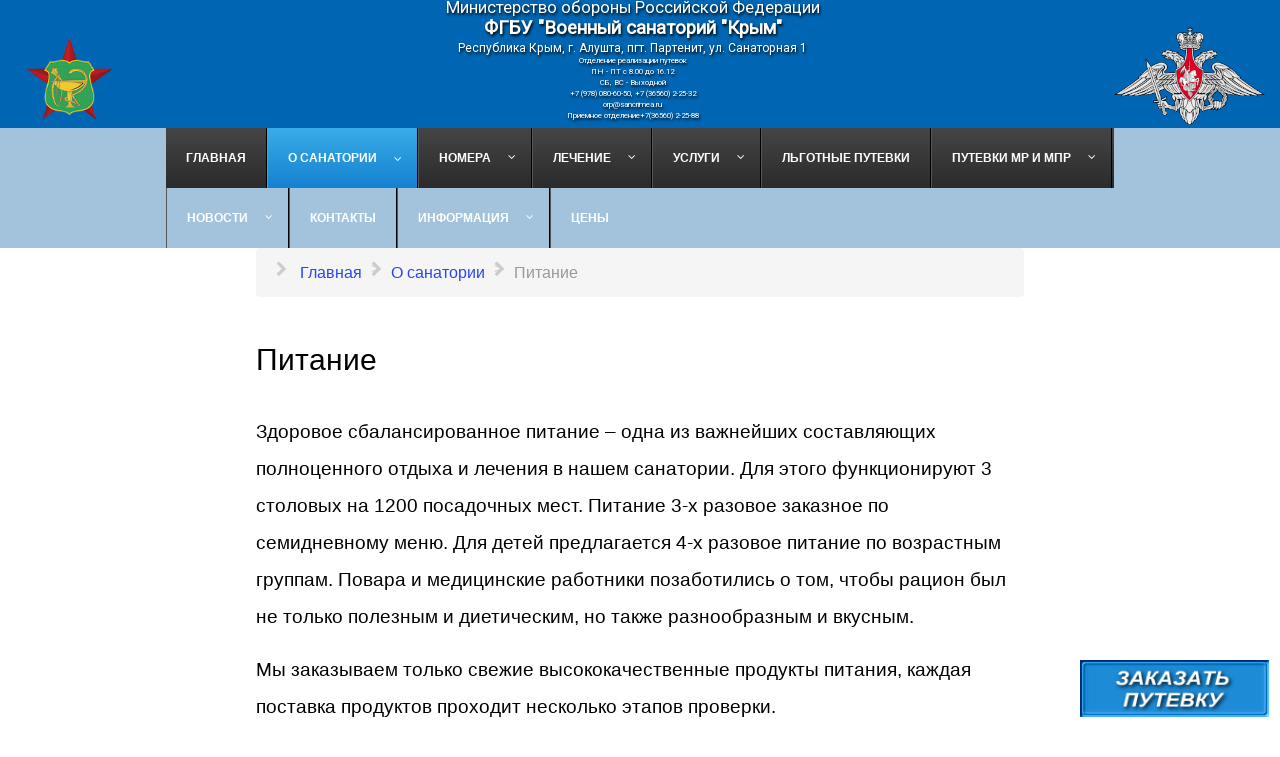

--- FILE ---
content_type: text/html; charset=utf-8
request_url: https://form1.sancrimea.ru/index.php/o-sanatorii/pitanie
body_size: 20279
content:
<!DOCTYPE html>
<html lang="ru-RU" dir="ltr">
        <head>
    
            <meta name="viewport" content="width=device-width, initial-scale=1.0">
        <meta http-equiv="X-UA-Compatible" content="IE=edge" />
        

        
            
    <meta charset="utf-8" />
	<base href="https://form1.sancrimea.ru/index.php/o-sanatorii/pitanie" />
	<meta name="keywords" content="Партенит, санаторий Крым, " />
	<meta name="title" content="Питание" />
	<meta name="description" content="Здоровое сбалансированное питание – одна из важнейших составляющих полноценного отдыха и лечения в нашем санатории. Для этого функционируют 3 столовых..." />
	<meta name="generator" content="partvid" />
	<title>Питание</title>
	<link href="/plugins/system/bdthemes_shortcodes/css/shortcode-ultimate.css" rel="stylesheet" />
	<link href="/plugins/system/bdthemes_shortcodes/css/font-awesome.min.css" rel="stylesheet" />
	<link href="https://cdnjs.cloudflare.com/ajax/libs/magnific-popup.js/1.1.0/magnific-popup.min.css" rel="stylesheet" />
	<link href="/cache/widgetkit/widgetkit-9d0c2f5d.css" rel="stylesheet" />
	<link href="/media/com_rstbox/css/engagebox.css?v=3.4.2" rel="stylesheet" />
	<link href="/modules/mod_djmegamenu/themes/default/css/djmegamenu.css?v=3.5.4.pro" rel="stylesheet" />
	<link href="/modules/mod_djmegamenu/assets/css/animations.css?v=3.5.4.pro" rel="stylesheet" />
	<link href="/modules/mod_djmegamenu/mobilethemes/dark/djmobilemenu.css?v=3.5.4.pro" rel="stylesheet" />
	<link href="//maxcdn.bootstrapcdn.com/font-awesome/4.7.0/css/font-awesome.min.css" rel="stylesheet" />
	<link href="/media/gantry5/assets/css/lightcase.css" rel="stylesheet" />
	<link href="/templates/g5_helium/custom/uikit/css/uikit.min.css" rel="stylesheet" />
	<link href="/media/gantry5/assets/css/font-awesome.min.css" rel="stylesheet" />
	<link href="/media/gantry5/engines/nucleus/css-compiled/nucleus.css" rel="stylesheet" />
	<link href="/templates/g5_helium/custom/css-compiled/helium_12.css" rel="stylesheet" />
	<link href="/media/gantry5/assets/css/bootstrap-gantry.css" rel="stylesheet" />
	<link href="/media/gantry5/engines/nucleus/css-compiled/joomla.css" rel="stylesheet" />
	<link href="/media/jui/css/icomoon.css" rel="stylesheet" />
	<link href="/templates/g5_helium/custom/css-compiled/helium-joomla_12.css" rel="stylesheet" />
	<link href="/templates/g5_helium/custom/css-compiled/custom_12.css" rel="stylesheet" />
	<style>

						/* K2 - Magnific Popup Overrides */
						.mfp-iframe-holder {padding:10px;}
						.mfp-iframe-holder .mfp-content {max-width:100%;width:100%;height:100%;}
						.mfp-iframe-scaler iframe {background:#fff;padding:10px;box-sizing:border-box;box-shadow:none;}
					
			#dj-megamenu116mobile { display: none; }
		@media (max-width: 979px) {
			#dj-megamenu116, #dj-megamenu116sticky, #dj-megamenu116placeholder { display: none; }
			#dj-megamenu116mobile { display: block; }
		}
	.scTable {
  border: 1px solid #1C6EA4;
  background-color: #EEEEEE;
  width: 100%;
  text-align: left;
  border-collapse: collapse;
}
.scTable .scTabletbodytrtd, .scTable .scTabletbodytrth {
  padding: 3px 2px;
}
.scTable .scTabletbodytrtd {
  font-size: 20px;
}
.scTable .scTablethead {
   border-bottom: 2px solid #444444;
}
.scTable .scTabletheadtrth {
 background: #1C6EA4;
  background: -moz-linear-gradient(top, #5592bb 0%, #327cad 66%, #1C6EA4 100%);
  background: -webkit-linear-gradient(top, #5592bb 0%, #327cad 66%, #1C6EA4 100%);
  background: linear-gradient(to bottom, #5592bb 0%, #327cad 66%, #1C6EA4 100%);
  font-size: 26px;
  font-weight: bold;
  color: #FFFFFF;
  border-left: 2px solid #D0E4F5;
}
.scTable scTabletheadtrth:first-child {
  border-left: none;
}		.dj-hideitem { display: none !important; }

	</style>
	<script type="application/json" class="joomla-script-options new">{"csrf.token":"5934b29b6f78a93545ae68825ba3e318","system.paths":{"root":"","base":""}}</script>
	<script src="/media/jui/js/jquery.min.js"></script>
	<script src="/media/jui/js/jquery-noconflict.js"></script>
	<script src="/media/system/js/mootools-core.js?dd72f5f5e630442a635cba6214a41993"></script>
	<script src="/media/system/js/core.js?dd72f5f5e630442a635cba6214a41993"></script>
	<script src="/media/system/js/mootools-more.js?dd72f5f5e630442a635cba6214a41993"></script>
	
	
	<script src="/media/jui/js/jquery.ui.core.min.js?dd72f5f5e630442a635cba6214a41993"></script>
	<script src="/media/jui/js/jquery.ui.sortable.min.js?dd72f5f5e630442a635cba6214a41993"></script>
	<script src="/media/jui/js/bootstrap.min.js?dd72f5f5e630442a635cba6214a41993"></script>
	
	<script src="/plugins/system/bdthemes_shortcodes/js/shortcode-ultimate.js"></script>
	<script src="https://cdnjs.cloudflare.com/ajax/libs/magnific-popup.js/1.1.0/jquery.magnific-popup.min.js"></script>
	<script src="/media/k2/assets/js/k2.frontend.js?v=2.9.0&amp;sitepath=/"></script>
	<script src="/cache/widgetkit/widgetkit-1e804820.js"></script>
	<script src="/media/com_rstbox/js/velocity.js?v=3.4.2"></script>
	<script src="/media/com_rstbox/js/velocity.ui.js?v=3.4.2"></script>
	<script src="/media/com_rstbox/js/engagebox.js?v=3.4.2"></script>
	<script src="/modules/mod_djmegamenu/assets/js/jquery.djmegamenu.js?v=3.5.4.pro" defer></script>
	<script src="/modules/mod_djmegamenu/assets/js/jquery.djmobilemenu.js?v=3.5.4.pro" defer></script>
	<script>

	(function(){
		var cb = function() {
			var add = function(css) {
				var ss = document.styleSheets;
			    for (var i = 0; i < ss.length; i++) {
			        if (ss[i].href == css) return;
			    }
				var l = document.createElement('link'); l.rel = 'stylesheet';
				l.href = css;
				var h = document.getElementsByTagName('head')[0]; h.appendChild(l);
			}
			add('/media/djextensions/css/animate.min.css');
			add('/media/djextensions/css/animate.ext.css');
		};
		var raf = requestAnimationFrame || mozRequestAnimationFrame || webkitRequestAnimationFrame || msRequestAnimationFrame;
		if (raf) raf(cb);
		else window.addEventListener('load', cb);
	})();
	</script>

    <!--[if (gte IE 8)&(lte IE 9)]>
        <script type="text/javascript" src="/media/gantry5/assets/js/html5shiv-printshiv.min.js"></script>
        <link rel="stylesheet" href="/media/gantry5/engines/nucleus/css/nucleus-ie9.css" type="text/css"/>
        <script type="text/javascript" src="/media/gantry5/assets/js/matchmedia.polyfill.js"></script>
        <![endif]-->
                        
	<script type="application/json" class="joomla-script-options new">{"csrf.token":"5934b29b6f78a93545ae68825ba3e318","system.paths":{"root":"","base":""}}</script>
<link rel="stylesheet" type="text/css" href="https://form1.sancrimea.ru/media/nextend/n2-ss-274/n2-ss-274.css?1733983590" media="all" />
<link rel="stylesheet" type="text/css" href="https://form1.sancrimea.ru/media/nextend/n2-ss-126/n2-ss-126.css?1733983590" media="all" />
<style type="text/css">.n2-ss-spinner-simple-white-container {
    position: absolute;
    top: 50%;
    left: 50%;
    margin: -20px;
    background: #fff;
    width: 20px;
    height: 20px;
    padding: 10px;
    border-radius: 50%;
    z-index: 1000;
}

.n2-ss-spinner-simple-white {
  outline: 1px solid RGBA(0,0,0,0);
  width:100%;
  height: 100%;
}

.n2-ss-spinner-simple-white:before {
    position: absolute;
    top: 50%;
    left: 50%;
    width: 20px;
    height: 20px;
    margin-top: -11px;
    margin-left: -11px;
}

.n2-ss-spinner-simple-white:not(:required):before {
    content: '';
    border-radius: 50%;
    border-top: 2px solid #333;
    border-right: 2px solid transparent;
    animation: n2SimpleWhite .6s linear infinite;
    -webkit-animation: n2SimpleWhite .6s linear infinite;
}
@keyframes n2SimpleWhite {
    to {transform: rotate(360deg);}
}

@-webkit-keyframes n2SimpleWhite {
    to {-webkit-transform: rotate(360deg);}
}
.n2-ss-spinner-simple-white-container {
    position: absolute;
    top: 50%;
    left: 50%;
    margin: -20px;
    background: #fff;
    width: 20px;
    height: 20px;
    padding: 10px;
    border-radius: 50%;
    z-index: 1000;
}

.n2-ss-spinner-simple-white {
  outline: 1px solid RGBA(0,0,0,0);
  width:100%;
  height: 100%;
}

.n2-ss-spinner-simple-white:before {
    position: absolute;
    top: 50%;
    left: 50%;
    width: 20px;
    height: 20px;
    margin-top: -11px;
    margin-left: -11px;
}

.n2-ss-spinner-simple-white:not(:required):before {
    content: '';
    border-radius: 50%;
    border-top: 2px solid #333;
    border-right: 2px solid transparent;
    animation: n2SimpleWhite .6s linear infinite;
    -webkit-animation: n2SimpleWhite .6s linear infinite;
}
@keyframes n2SimpleWhite {
    to {transform: rotate(360deg);}
}

@-webkit-keyframes n2SimpleWhite {
    to {-webkit-transform: rotate(360deg);}
}</style><script type="text/javascript">window.nextend={localization:{},deferreds:[],loadScript:function(url){n2jQuery.ready(function(){var d=n2.Deferred();nextend.deferreds.push(d);n2.ajax({url:url,dataType:"script",cache:true,complete:function(){setTimeout(function(){d.resolve()})}})})},ready:function(cb){n2.when.apply(n2,nextend.deferreds).done(function(){cb.call(window,n2)})}};nextend.fontsLoaded=false;nextend.fontsLoadedActive=function(){nextend.fontsLoaded=true};var fontData={google:{families:["Roboto:300,400:latin"]},active:function(){nextend.fontsLoadedActive()},inactive:function(){nextend.fontsLoadedActive()}};if(typeof WebFontConfig!=='undefined'){var _WebFontConfig=WebFontConfig;for(var k in WebFontConfig){if(k=='active'){fontData.active=function(){nextend.fontsLoadedActive();_WebFontConfig.active()}}else if(k=='inactive'){fontData.inactive=function(){nextend.fontsLoadedActive();_WebFontConfig.inactive()}}else if(k=='google'){if(typeof WebFontConfig.google.families!=='undefined'){for(var i=0;i<WebFontConfig.google.families.length;i++){fontData.google.families.push(WebFontConfig.google.families[i])}}}else{fontData[k]=WebFontConfig[k]}}}if(typeof WebFont==='undefined'){window.WebFontConfig=fontData}else{WebFont.load(fontData)}</script><script type="text/javascript" src="https://form1.sancrimea.ru/media/nextend/n2/n2.js?1662621659"></script>
<script type="text/javascript" src="https://form1.sancrimea.ru/libraries/nextend2/nextend/media/dist/nextend-gsap.min.js?1662621114"></script>
<script type="text/javascript" src="https://form1.sancrimea.ru/libraries/nextend2/nextend/media/dist/nextend-frontend.min.js?1662621114"></script>
<script type="text/javascript" src="https://form1.sancrimea.ru/libraries/nextend2/smartslider/media/dist/smartslider-frontend.min.js?1662621114"></script>
<script type="text/javascript" src="https://form1.sancrimea.ru/libraries/nextend2/smartslider/media/plugins/type/simple/simple/dist/smartslider-simple-type-frontend.min.js?1662621114"></script>
<script type="text/javascript" src="https://form1.sancrimea.ru/libraries/nextend2/nextend/media/dist/nextend-webfontloader.min.js?1662621114"></script>
<script type="text/javascript">window.n2jQuery.ready((function($){window.nextend.ready(function(){nextend.fontsDeferred=n2.Deferred();if(nextend.fontsLoaded){nextend.fontsDeferred.resolve()}else{nextend.fontsLoadedActive=function(){nextend.fontsLoaded=true;nextend.fontsDeferred.resolve()};var intercalCounter=0;nextend.fontInterval=setInterval(function(){if(intercalCounter>3||document.documentElement.className.indexOf('wf-active')!==-1){nextend.fontsLoadedActive();clearInterval(nextend.fontInterval)}intercalCounter++},1000)}new N2Classes.SmartSliderSimple('#n2-ss-274',{"admin":false,"translate3d":1,"callbacks":"","randomize":{"randomize":0,"randomizeFirst":0},"align":"normal","isDelayed":0,"load":{"fade":1,"scroll":1},"playWhenVisible":1,"playWhenVisibleAt":0.5,"responsive":{"desktop":1,"tablet":1,"mobile":1,"onResizeEnabled":true,"type":"auto","downscale":1,"upscale":1,"minimumHeight":0,"maximumHeight":3000,"maximumSlideWidth":3000,"maximumSlideWidthLandscape":3000,"maximumSlideWidthTablet":3000,"maximumSlideWidthTabletLandscape":3000,"maximumSlideWidthMobile":3000,"maximumSlideWidthMobileLandscape":3000,"maximumSlideWidthConstrainHeight":0,"forceFull":0,"forceFullOverflowX":"body","forceFullHorizontalSelector":"","constrainRatio":1,"verticalOffsetSelectors":"","focusUser":0,"focusAutoplay":0,"deviceModes":{"desktopPortrait":1,"desktopLandscape":1,"tabletPortrait":1,"tabletLandscape":1,"mobilePortrait":1,"mobileLandscape":1},"normalizedDeviceModes":{"unknownUnknown":["unknown","Unknown"],"desktopPortrait":["desktop","Portrait"],"desktopLandscape":["desktop","Landscape"],"tabletPortrait":["tablet","Portrait"],"tabletLandscape":["tablet","Landscape"],"mobilePortrait":["mobile","Portrait"],"mobileLandscape":["mobile","Landscape"]},"verticalRatioModifiers":{"unknownUnknown":1,"desktopPortrait":1,"desktopLandscape":0.73913043478261,"tabletPortrait":1.3858695652174,"tabletLandscape":1.2270720108696,"mobilePortrait":3.3596837944664,"mobileLandscape":1.4982373678026},"minimumFontSizes":{"desktopPortrait":1,"desktopLandscape":1,"tabletPortrait":1,"tabletLandscape":1,"mobilePortrait":1,"mobileLandscape":1},"ratioToDevice":{"Portrait":{"tablet":0.47058823529412,"mobile":0.25882352941176},"Landscape":{"tablet":0.60235294117647,"mobile":0.43529411764706}},"sliderWidthToDevice":{"desktopPortrait":1700,"desktopLandscape":1700,"tabletPortrait":800,"tabletLandscape":1024,"mobilePortrait":440,"mobileLandscape":740},"basedOn":"screen","orientationMode":"width_and_height","scrollFix":1,"overflowHiddenPage":0,"desktopPortraitScreenWidth":1200,"tabletPortraitScreenWidth":800,"mobilePortraitScreenWidth":440,"tabletLandscapeScreenWidth":1024,"mobileLandscapeScreenWidth":740},"controls":{"scroll":0,"drag":0,"touch":"0","keyboard":0,"tilt":0},"lazyLoad":0,"lazyLoadNeighbor":0,"blockrightclick":0,"maintainSession":0,"autoplay":{"enabled":0,"start":0,"duration":8000,"autoplayToSlide":-1,"autoplayToSlideIndex":-1,"allowReStart":0,"pause":{"click":0,"mouse":"0","mediaStarted":0},"resume":{"click":0,"mouse":"0","mediaEnded":0,"slidechanged":0}},"perspective":1000,"layerMode":{"playOnce":0,"playFirstLayer":0,"mode":"skippable","inAnimation":"mainInEnd"},"parallax":{"enabled":0,"mobile":0,"is3D":0,"animate":0,"horizontal":"mouse","vertical":"mouse","origin":"slider","scrollmove":"both"},"background.parallax.tablet":0,"background.parallax.mobile":0,"postBackgroundAnimations":0,"initCallbacks":[],"allowBGImageAttachmentFixed":true,"bgAnimations":0,"mainanimation":{"type":"no","duration":800,"delay":0,"ease":"easeOutQuad","parallax":1,"shiftedBackgroundAnimation":"auto"},"carousel":1,"dynamicHeight":0});new N2Classes.SmartSliderSimple('#n2-ss-126',{"admin":false,"translate3d":1,"callbacks":"","randomize":{"randomize":0,"randomizeFirst":0},"align":"normal","isDelayed":0,"load":{"fade":0,"scroll":0},"playWhenVisible":0,"playWhenVisibleAt":0.5,"responsive":{"desktop":1,"tablet":1,"mobile":1,"onResizeEnabled":true,"type":"auto","downscale":1,"upscale":1,"minimumHeight":0,"maximumHeight":3000,"maximumSlideWidth":3000,"maximumSlideWidthLandscape":3000,"maximumSlideWidthTablet":3000,"maximumSlideWidthTabletLandscape":3000,"maximumSlideWidthMobile":3000,"maximumSlideWidthMobileLandscape":3000,"maximumSlideWidthConstrainHeight":0,"forceFull":0,"forceFullOverflowX":"body","forceFullHorizontalSelector":"","constrainRatio":1,"verticalOffsetSelectors":"","focusUser":0,"focusAutoplay":0,"deviceModes":{"desktopPortrait":1,"desktopLandscape":1,"tabletPortrait":1,"tabletLandscape":1,"mobilePortrait":1,"mobileLandscape":1},"normalizedDeviceModes":{"unknownUnknown":["unknown","Unknown"],"desktopPortrait":["desktop","Portrait"],"desktopLandscape":["desktop","Landscape"],"tabletPortrait":["tablet","Portrait"],"tabletLandscape":["tablet","Landscape"],"mobilePortrait":["mobile","Portrait"],"mobileLandscape":["mobile","Landscape"]},"verticalRatioModifiers":{"unknownUnknown":1,"desktopPortrait":1,"desktopLandscape":1,"tabletPortrait":1.44,"tabletLandscape":1.44,"mobilePortrait":5.76,"mobileLandscape":1.44},"minimumFontSizes":{"desktopPortrait":1,"desktopLandscape":1,"tabletPortrait":1,"tabletLandscape":1,"mobilePortrait":1,"mobileLandscape":1},"ratioToDevice":{"Portrait":{"tablet":0.41666666666667,"mobile":0.36458333333333},"Landscape":{"tablet":0.41666666666667,"mobile":0.38541666666667}},"sliderWidthToDevice":{"desktopPortrait":1920,"desktopLandscape":1920,"tabletPortrait":800,"tabletLandscape":800,"mobilePortrait":700,"mobileLandscape":740},"basedOn":"screen","orientationMode":"width_and_height","scrollFix":0,"overflowHiddenPage":0,"desktopPortraitScreenWidth":1200,"tabletPortraitScreenWidth":800,"mobilePortraitScreenWidth":440,"tabletLandscapeScreenWidth":1024,"mobileLandscapeScreenWidth":740},"controls":{"scroll":0,"drag":0,"touch":"horizontal","keyboard":1,"tilt":0},"lazyLoad":0,"lazyLoadNeighbor":0,"blockrightclick":0,"maintainSession":0,"autoplay":{"enabled":0,"start":0,"duration":8000,"autoplayToSlide":-1,"autoplayToSlideIndex":-1,"allowReStart":0,"pause":{"click":0,"mouse":"0","mediaStarted":0},"resume":{"click":0,"mouse":"0","mediaEnded":0,"slidechanged":0}},"perspective":1000,"layerMode":{"playOnce":0,"playFirstLayer":0,"mode":"skippable","inAnimation":"mainInEnd"},"parallax":{"enabled":0,"mobile":0,"is3D":0,"animate":0,"horizontal":"mouse","vertical":"mouse","origin":"slider","scrollmove":"both"},"background.parallax.tablet":0,"background.parallax.mobile":0,"postBackgroundAnimations":0,"initCallbacks":[],"allowBGImageAttachmentFixed":true,"bgAnimations":0,"mainanimation":{"type":"horizontal","duration":800,"delay":0,"ease":"easeOutQuad","parallax":1,"shiftedBackgroundAnimation":"auto"},"carousel":1,"dynamicHeight":0})})}));</script></head>

    <body class="site com_k2 view-item layout-item no-task dir-ltr itemid-643 outline-12 g-offcanvas-left g-default g-style-preset1"><div class="dj-offcanvas-wrapper"><div class="dj-offcanvas-pusher"><div class="dj-offcanvas-pusher-in">
        
                    

        <div id="g-offcanvas"  data-g-offcanvas-swipe="1" data-g-offcanvas-css3="1">
                        <div class="g-grid">                        

        <div class="g-block size-100">
             <div id="mobile-menu-5697-particle" class="g-content g-particle">            <div id="g-mobilemenu-container" data-g-menu-breakpoint="48rem"></div>
            </div>
        </div>
            </div>
    </div>
        <div id="g-page-surround">
            <div class="g-offcanvas-hide g-offcanvas-toggle" data-offcanvas-toggle aria-controls="g-offcanvas" aria-expanded="false"><i class="fa fa-fw fa-bars"></i></div>                        

                                            
                <section id="g-navigation" class="fixed visible visible-phone visible-tablet visible-desktop g-flushed">
                <div class="g-container">                                <div class="g-grid">                        

        <div class="g-block size-100">
             <div class="g-content">
                                    <div class="platform-content"><div class="moduletable ">
						

<div class="custom"  >
	<div>
<div class="n2-code" onclick="return selectText(this);">
<div class="n2-code" onclick="return selectText(this);"><div>
<div id="n2-ss-274-align" class="n2-ss-align">
<div class="n2-padding">
<div id="n2-ss-274" data-creator="Smart Slider 3" class="n2-ss-slider n2-ow n2-has-hover n2notransition n2-ss-load-fade " data-minFontSizedesktopPortrait="1" data-minFontSizedesktopLandscape="1" data-minFontSizetabletPortrait="1" data-minFontSizetabletLandscape="1" data-minFontSizemobilePortrait="1" data-minFontSizemobileLandscape="1" style="font-size: 16px;" data-fontsize="16">
<div class="n2-ss-slider-1 n2-ss-swipe-element n2-ow" style="">
<div class="n2-ss-slider-2 n2-ow">
<div class="n2-ss-slider-3 n2-ow" style="">
<div class="n2-ss-slide-backgrounds"></div>
<div data-first="1" data-slide-duration="0" data-id="433" style="" class="n2-ss-slide n2-ss-canvas n2-ow  n2-ss-slide-433">
<div class="n2-ss-slide-background n2-ow" data-opacity="1" data-blur="0" data-mode="fill" data-x="50" data-y="50">
<div class="n2-ss-slide-background-mask" style="background-color: #0066b3;background-color: RGBA(0,102,179,1);"></div>
</div>
<div class="n2-ss-layers-container n2-ow" data-csstextalign="center" style="">
<div class="n2-ss-layer n2-ow" style="left:-10px;top:-64px;width:1043px;height:auto;overflow:visible;" data-pm="absolute" data-responsiveposition="1" data-desktopportraitleft="-10" data-desktoplandscapeleft="-10" data-tabletportraitleft="8" data-tabletlandscapeleft="-54" data-mobileportraitleft="-53" data-mobilelandscapeleft="53" data-desktopportraittop="-64" data-desktoplandscapetop="-64" data-tabletportraittop="-55" data-tabletlandscapetop="-57" data-mobileportraittop="-77" data-mobilelandscapetop="-63" data-responsivesize="1" data-desktopportraitwidth="1043" data-desktoplandscapewidth="1043" data-tabletportraitwidth="863" data-tabletlandscapewidth="832" data-mobileportraitwidth="1519" data-mobilelandscapewidth="919" data-desktopportraitheight="auto" data-desktoplandscapeheight="auto" data-tabletportraitheight="auto" data-tabletlandscapeheight="auto" data-mobileportraitheight="auto" data-mobilelandscapeheight="auto" data-desktopportraitalign="center" data-desktoplandscapealign="center" data-tabletportraitalign="center" data-tabletlandscapealign="center" data-mobileportraitalign="right" data-mobilelandscapealign="center" data-desktopportraitvalign="middle" data-desktoplandscapevalign="middle" data-tabletportraitvalign="middle" data-tabletlandscapevalign="middle" data-mobileportraitvalign="middle" data-mobilelandscapevalign="middle" data-parentid="" data-desktopportraitparentalign="center" data-desktopportraitparentvalign="middle" data-type="layer" data-rotation="0" data-animations="eyJzcGVjaWFsWmVybyI6MCwidHJhbnNmb3JtT3JpZ2luIjoiNTB8Knw1MHwqfDAifQ==" data-desktopportrait="1" data-desktoplandscape="1" data-tabletportrait="1" data-tabletlandscape="1" data-mobileportrait="1" data-mobilelandscape="1" data-adaptivefont="0" data-desktopportraitfontsize="165" data-tabletportraitfontsize="300" data-tabletlandscapefontsize="245" data-mobileportraitfontsize="300" data-mobilelandscapefontsize="250" data-plugin="rendered">
<div class="n2-ow n2-ow-all n2-ss-desktop n2-ss-mobile n2-ss-tablet">
<p class="n2-font-b1e2f021942182777dd8c77a046c0695-paragraph  n2-style-5fba3d4e1366e0af0c809aae71cba864-heading  n2-ow"><b>ФГБУ "Военный санаторий "Крым"<br />
</b></p>
</div>
</div>
<div class="n2-ss-layer n2-ow" style="left:0px;top:0px;width:193px;height:140px;overflow:visible;" data-pm="absolute" data-responsiveposition="1" data-desktopportraitleft="0" data-tabletportraitleft="750" data-tabletlandscapeleft="740" data-mobileportraitleft="749" data-desktopportraittop="0" data-tabletportraittop="-25" data-tabletlandscapetop="0" data-mobileportraittop="-68" data-responsivesize="1" data-desktopportraitwidth="193" data-mobileportraitwidth="200" data-desktopportraitheight="140" data-mobileportraitheight="auto" data-desktopportraitalign="left" data-mobileportraitalign="center" data-desktopportraitvalign="middle" data-mobileportraitvalign="middle" data-parentid="" data-desktopportraitparentalign="center" data-desktopportraitparentvalign="middle" data-type="layer" data-rotation="0" data-animations="eyJzcGVjaWFsWmVybyI6MCwidHJhbnNmb3JtT3JpZ2luIjoiNTB8Knw1MHwqfDAifQ==" data-desktopportrait="1" data-desktoplandscape="1" data-tabletportrait="1" data-tabletlandscape="1" data-mobileportrait="1" data-mobilelandscape="0" data-adaptivefont="0" data-desktopportraitfontsize="100" data-plugin="rendered">
<div class=" n2-ss-img-wrapper n2-ow" style="overflow:hidden;"><img src="//form1.sancrimea.ru/images/slider274/zvezda.png" id="n2-ss-274item2" alt="Изображение недоступно" style="display: inline-block; max-width: 100%; width: 200;height: 140;" class=" n2-ow" title="" /></div>
</div>
<div class="n2-ss-layer n2-ow" style="left:-10px;top:0px;width:1043px;height:auto;overflow:visible;" data-pm="absolute" data-responsiveposition="1" data-desktopportraitleft="-10" data-desktoplandscapeleft="-10" data-tabletportraitleft="8" data-tabletlandscapeleft="-61" data-mobileportraitleft="11" data-mobilelandscapeleft="53" data-desktopportraittop="0" data-desktoplandscapetop="-7" data-tabletportraittop="0" data-tabletlandscapetop="-5" data-mobileportraittop="8" data-mobilelandscapetop="1" data-responsivesize="1" data-desktopportraitwidth="1043" data-desktoplandscapewidth="1043" data-tabletportraitwidth="863" data-tabletlandscapewidth="846" data-mobileportraitwidth="1371" data-mobilelandscapewidth="919" data-desktopportraitheight="auto" data-desktoplandscapeheight="auto" data-tabletportraitheight="auto" data-tabletlandscapeheight="auto" data-mobileportraitheight="auto" data-mobilelandscapeheight="auto" data-desktopportraitalign="center" data-desktoplandscapealign="center" data-tabletportraitalign="center" data-tabletlandscapealign="center" data-mobileportraitalign="center" data-mobilelandscapealign="center" data-desktopportraitvalign="top" data-desktoplandscapevalign="top" data-tabletportraitvalign="top" data-tabletlandscapevalign="top" data-mobileportraitvalign="top" data-mobilelandscapevalign="top" data-parentid="" data-desktopportraitparentalign="center" data-desktopportraitparentvalign="middle" data-type="layer" data-rotation="0" data-animations="eyJzcGVjaWFsWmVybyI6MCwidHJhbnNmb3JtT3JpZ2luIjoiNTB8Knw1MHwqfDAifQ==" data-desktopportrait="1" data-desktoplandscape="1" data-tabletportrait="1" data-tabletlandscape="1" data-mobileportrait="1" data-mobilelandscape="1" data-adaptivefont="0" data-desktopportraitfontsize="170" data-tabletportraitfontsize="245" data-tabletlandscapefontsize="245" data-mobileportraitfontsize="300" data-mobilelandscapefontsize="245" data-plugin="rendered">
<div class="n2-ow n2-ow-all n2-ss-desktop n2-ss-mobile n2-ss-tablet">
<p class="n2-font-adfebd3f203f8125446634b2a13b438f-paragraph   n2-ow">Министерство обороны Российской Федерации</p>
</div>
</div>
<div class="n2-ss-layer n2-ow" style="left:-20px;top:0px;width:201px;height:135px;overflow:visible;" data-pm="absolute" data-responsiveposition="1" data-desktopportraitleft="-20" data-tabletportraitleft="-1479" data-tabletlandscapeleft="-1474" data-mobileportraitleft="-1498" data-mobilelandscapeleft="-508" data-desktopportraittop="0" data-tabletportraittop="-95" data-tabletlandscapetop="-60" data-mobileportraittop="-73" data-mobilelandscapetop="-17" data-responsivesize="1" data-desktopportraitwidth="201" data-mobilelandscapewidth="201" data-desktopportraitheight="135" data-mobilelandscapeheight="135" data-desktopportraitalign="right" data-mobilelandscapealign="center" data-desktopportraitvalign="middle" data-mobilelandscapevalign="middle" data-parentid="" data-desktopportraitparentalign="center" data-desktopportraitparentvalign="middle" data-type="layer" data-rotation="0" data-animations="eyJzcGVjaWFsWmVybyI6MCwidHJhbnNmb3JtT3JpZ2luIjoiNTB8Knw1MHwqfDAifQ==" data-desktopportrait="1" data-desktoplandscape="1" data-tabletportrait="1" data-tabletlandscape="1" data-mobileportrait="1" data-mobilelandscape="1" data-adaptivefont="0" data-desktopportraitfontsize="100" data-plugin="rendered">
<div class=" n2-ss-img-wrapper n2-ow" style="overflow:hidden;"><img src="//form1.sancrimea.ru/images/slider274/gerb_ministerstva_oborony.png" id="n2-ss-274item4" alt="Изображение недоступно" style="display: inline-block; max-width: 100%; width: auto;height: auto;" class=" n2-ow" title="" /></div>
</div>
<div class="n2-ss-layer n2-ow" style="left:-10px;top:98px;width:1043px;height:auto;overflow:visible;" data-pm="absolute" data-responsiveposition="1" data-desktopportraitleft="-10" data-tabletportraitleft="38" data-tabletlandscapeleft="-22" data-mobileportraitleft="-27" data-mobilelandscapeleft="92" data-desktopportraittop="98" data-tabletportraittop="115" data-tabletlandscapetop="129" data-mobileportraittop="114" data-mobilelandscapetop="115" data-responsivesize="1" data-desktopportraitwidth="1043" data-tabletportraitwidth="1279" data-tabletlandscapewidth="832" data-mobileportraitwidth="1051" data-mobilelandscapewidth="919" data-desktopportraitheight="auto" data-tabletportraitheight="auto" data-tabletlandscapeheight="auto" data-mobileportraitheight="auto" data-mobilelandscapeheight="auto" data-desktopportraitalign="center" data-tabletportraitalign="center" data-tabletlandscapealign="center" data-mobileportraitalign="center" data-mobilelandscapealign="center" data-desktopportraitvalign="top" data-tabletportraitvalign="top" data-tabletlandscapevalign="top" data-mobileportraitvalign="top" data-mobilelandscapevalign="top" data-parentid="" data-desktopportraitparentalign="center" data-desktopportraitparentvalign="middle" data-type="layer" data-rotation="0" data-animations="eyJzcGVjaWFsWmVybyI6MCwidHJhbnNmb3JtT3JpZ2luIjoiNTB8Knw1MHwqfDAifQ==" data-desktopportrait="1" data-desktoplandscape="1" data-tabletportrait="1" data-tabletlandscape="1" data-mobileportrait="1" data-mobilelandscape="1" data-adaptivefont="0" data-desktopportraitfontsize="145" data-desktoplandscapefontsize="115" data-tabletportraitfontsize="145" data-tabletlandscapefontsize="130" data-mobileportraitfontsize="300" data-mobilelandscapefontsize="160" data-plugin="rendered">
<div class="n2-ss-mobile n2-ow n2-ow-all">
<p class="n2-font-ba553731ff37686bb2a7d1b703e5d8e5-paragraph   n2-ow"> Отделение реализации путевок<br />
+7 978 080 60 50, +7 (36560) 2-25-32<br />
<span id="cloak26eabcb0e1e4477281f0d457f247ea0c">Этот адрес электронной почты защищён от спам-ботов. У вас должен быть включен JavaScript для просмотра.</span><script type='text/javascript'>
				document.getElementById('cloak26eabcb0e1e4477281f0d457f247ea0c').innerHTML = '';
				var prefix = '&#109;a' + 'i&#108;' + '&#116;o';
				var path = 'hr' + 'ef' + '=';
				var addy26eabcb0e1e4477281f0d457f247ea0c = '&#111;rp' + '&#64;';
				addy26eabcb0e1e4477281f0d457f247ea0c = addy26eabcb0e1e4477281f0d457f247ea0c + 's&#97;ncr&#105;m&#101;&#97;' + '&#46;' + 'r&#117;';
				var addy_text26eabcb0e1e4477281f0d457f247ea0c = '&#111;rp' + '&#64;' + 's&#97;ncr&#105;m&#101;&#97;' + '&#46;' + 'r&#117;';document.getElementById('cloak26eabcb0e1e4477281f0d457f247ea0c').innerHTML += '<a ' + path + '\'' + prefix + ':' + addy26eabcb0e1e4477281f0d457f247ea0c + '\'>'+addy_text26eabcb0e1e4477281f0d457f247ea0c+'<\/a>';
		</script><br />
Приемное отделение<br />
+7(36560) 2-82-12</p>
</div>
<div class="n2-ss-tablet n2-ow n2-ow-all">
<p class="n2-font-ba553731ff37686bb2a7d1b703e5d8e5-paragraph   n2-ow"> Отделение реализации путевок<br />
+7 978 080 60 50, +7 (36560) 2-25-32<br />
<span id="cloak523895d48b4d48c55bb72e2d718553a4">Этот адрес электронной почты защищён от спам-ботов. У вас должен быть включен JavaScript для просмотра.</span><script type='text/javascript'>
				document.getElementById('cloak523895d48b4d48c55bb72e2d718553a4').innerHTML = '';
				var prefix = '&#109;a' + 'i&#108;' + '&#116;o';
				var path = 'hr' + 'ef' + '=';
				var addy523895d48b4d48c55bb72e2d718553a4 = '&#111;rp' + '&#64;';
				addy523895d48b4d48c55bb72e2d718553a4 = addy523895d48b4d48c55bb72e2d718553a4 + 's&#97;ncr&#105;m&#101;&#97;' + '&#46;' + 'r&#117;';
				var addy_text523895d48b4d48c55bb72e2d718553a4 = '&#111;rp' + '&#64;' + 's&#97;ncr&#105;m&#101;&#97;' + '&#46;' + 'r&#117;';document.getElementById('cloak523895d48b4d48c55bb72e2d718553a4').innerHTML += '<a ' + path + '\'' + prefix + ':' + addy523895d48b4d48c55bb72e2d718553a4 + '\'>'+addy_text523895d48b4d48c55bb72e2d718553a4+'<\/a>';
		</script><br />
Приемное отделение<br />
Приемное отделение+7(36560) 2-25-88</p>
</div>
<div class="n2-ow n2-ow-all n2-ss-desktop">
<p class="n2-font-ba553731ff37686bb2a7d1b703e5d8e5-paragraph   n2-ow">Отделение реализации путевок<br />
ПН - ПТ с 8.00 до 16.12<br />
СБ, ВС - Выходной<br />
+7 (978) 080-60-50, +7 (36560) 2-25-32<br />
<span id="cloak5e3cfe5d1303566f24b0058a27567e00">Этот адрес электронной почты защищён от спам-ботов. У вас должен быть включен JavaScript для просмотра.</span><script type='text/javascript'>
				document.getElementById('cloak5e3cfe5d1303566f24b0058a27567e00').innerHTML = '';
				var prefix = '&#109;a' + 'i&#108;' + '&#116;o';
				var path = 'hr' + 'ef' + '=';
				var addy5e3cfe5d1303566f24b0058a27567e00 = '&#111;rp' + '&#64;';
				addy5e3cfe5d1303566f24b0058a27567e00 = addy5e3cfe5d1303566f24b0058a27567e00 + 's&#97;ncr&#105;m&#101;&#97;' + '&#46;' + 'r&#117;';
				var addy_text5e3cfe5d1303566f24b0058a27567e00 = '&#111;rp' + '&#64;' + 's&#97;ncr&#105;m&#101;&#97;' + '&#46;' + 'r&#117;';document.getElementById('cloak5e3cfe5d1303566f24b0058a27567e00').innerHTML += '<a ' + path + '\'' + prefix + ':' + addy5e3cfe5d1303566f24b0058a27567e00 + '\'>'+addy_text5e3cfe5d1303566f24b0058a27567e00+'<\/a>';
		</script><br />
Приемное отделение+7(36560) 2-25-88</p>
</div>
</div>
<div class="n2-ss-layer n2-ow" style="left:0px;top:0px;width:300px;height:auto;overflow:visible;" data-pm="absolute" data-responsiveposition="1" data-desktopportraitleft="0" data-mobilelandscapeleft="627" data-desktopportraittop="0" data-mobilelandscapetop="7" data-responsivesize="1" data-desktopportraitwidth="300" data-mobilelandscapewidth="230" data-desktopportraitheight="auto" data-mobilelandscapeheight="202" data-desktopportraitalign="center" data-mobilelandscapealign="center" data-desktopportraitvalign="middle" data-mobilelandscapevalign="middle" data-parentid="" data-desktopportraitparentalign="center" data-desktopportraitparentvalign="middle" data-type="layer" data-rotation="0" data-desktopportrait="0" data-desktoplandscape="0" data-tabletportrait="0" data-tabletlandscape="0" data-mobileportrait="0" data-mobilelandscape="1" data-adaptivefont="0" data-desktopportraitfontsize="100" data-plugin="rendered">
<div class=" n2-ss-img-wrapper n2-ow" style="overflow:hidden;"><img src="//form1.sancrimea.ru/images/logo/zvezda.png" id="n2-ss-274item6" alt="Изображение недоступно" style="display: inline-block; max-width: 100%; width: auto;height: auto;" class=" n2-ow" title="" /></div>
</div>
<div class="n2-ss-layer n2-ow" style="left:-10px;top:70px;width:1043px;height:auto;overflow:visible;" data-pm="absolute" data-responsiveposition="1" data-desktopportraitleft="-10" data-tabletportraitleft="21" data-tabletlandscapeleft="-34" data-mobileportraitleft="101" data-mobilelandscapeleft="83" data-desktopportraittop="70" data-tabletportraittop="84" data-tabletlandscapetop="91" data-mobileportraittop="65" data-mobilelandscapetop="72" data-responsivesize="1" data-desktopportraitwidth="1043" data-tabletportraitwidth="863" data-tabletlandscapewidth="832" data-mobileportraitwidth="1445" data-mobilelandscapewidth="901" data-desktopportraitheight="auto" data-tabletportraitheight="auto" data-tabletlandscapeheight="auto" data-mobileportraitheight="auto" data-mobilelandscapeheight="auto" data-desktopportraitalign="center" data-desktoplandscapealign="center" data-tabletportraitalign="center" data-tabletlandscapealign="center" data-mobileportraitalign="left" data-mobilelandscapealign="center" data-desktopportraitvalign="top" data-tabletportraitvalign="top" data-tabletlandscapevalign="top" data-mobileportraitvalign="top" data-mobilelandscapevalign="top" data-parentid="" data-desktopportraitparentalign="center" data-desktopportraitparentvalign="middle" data-type="layer" data-rotation="0" data-animations="eyJzcGVjaWFsWmVybyI6MCwidHJhbnNmb3JtT3JpZ2luIjoiNTB8Knw1MHwqfDAifQ==" data-desktopportrait="1" data-desktoplandscape="1" data-tabletportrait="1" data-tabletlandscape="1" data-mobileportrait="1" data-mobilelandscape="1" data-adaptivefont="0" data-desktopportraitfontsize="100" data-tabletportraitfontsize="160" data-tabletlandscapefontsize="140" data-mobileportraitfontsize="300" data-mobilelandscapefontsize="165" data-plugin="rendered">
<div class="n2-ow n2-ow-all n2-ss-desktop n2-ss-mobile n2-ss-tablet">
<p class="n2-font-7012fc92ba1e70a4cab03823093a388b-paragraph   n2-ow">Республика Крым, г. Алушта, пгт. Партенит, ул. Санаторная 1</p>
</div>
</div>
</div>
</div>
                </div>
            </div>
                    </div>
        </div>
<div class="n2-clear"></div>
<div id="n2-ss-274-spinner" style="display: none;">
<div>
<div class="n2-ss-spinner-simple-white-container">
<div class="n2-ss-spinner-simple-white"></div>
</div>
</div>
</div>
</div>
</div>
<div id="n2-ss-274-placeholder" style="position: relative;z-index:2;color:RGBA(0,0,0,0);max-height:3000px;"><img style="width: 100%; max-width:3000px; display: block;" class="n2-ow" src="[data-uri]" alt="Slider" /></div>
</div>
</div>
</div>
</div>
</div>
		</div></div>
            
        </div>
        </div>
            </div>
                            <div class="g-grid">                        

        <div class="g-block size-13">
             <div class="spacer"></div>
        </div>
                    

        <div class="g-block size-74 fixed">
             <div class="g-content">
                                    <div class="platform-content"><div class="moduletable ">
						<div id="dj-megamenu116sticky" class="dj-megamenu dj-megamenu-default  dj-megamenu-sticky">
	<ul id="dj-megamenu116" class="dj-megamenu dj-megamenu-default " data-options='{"wrap":null,"animIn":"fadeInUp","animOut":"zoomOut","animSpeed":"normal","openDelay":"250","closeDelay":"500","event":"click","fixed":"1","offset":"0","theme":"default","direction":"ltr","wcag":"1"}' data-trigger="979">
<li class="dj-up itemid101 first"><a class="dj-up_a  " href="/index.php" ><span >Главная</span></a></li><li class="dj-up itemid120 active parent"><a class="dj-up_a active " href="/index.php/o-sanatorii" ><span class="dj-drop" >О санатории<em class="arrow" aria-hidden="true"></em></span></a><div class="dj-subwrap open-right single_column subcols1" style=""><div class="dj-subwrap-in" style="width:300px;"><div class="dj-subcol" style="width:300px"><ul class="dj-submenu"><li class="itemid590 first"><a href="/index.php/o-sanatorii/vrachi-sanatoriya" >Врачи санатория</a></li><li class="itemid598"><a href="/index.php/o-sanatorii/pravila-priema-grazhdan" >Правила размещения и проживания</a></li><li class="itemid599"><a href="/index.php/o-sanatorii/diplomy-i-litsenzii" >Документы</a></li><li class="itemid600"><a href="/index.php/o-sanatorii/istoriya-sanatoriya" > История санатория</a></li><li class="itemid601"><a href="/index.php/o-sanatorii/gosti-sanatoriya" >Гости санатория</a></li><li class="itemid643 current active"><a class="active " href="/index.php/o-sanatorii/pitanie" >Питание</a></li><li class="itemid644"><a href="/index.php/o-sanatorii/vakansii" >Вакансии</a></li><li class="itemid665"><a href="/index.php/o-sanatorii/protivodejstvie-korruptsii" >Противодействие коррупции</a></li><li class="itemid721"><a href="/index.php/o-sanatorii/adm" >Администрация санатория</a></li><li class="itemid728"><a href="/index.php/o-sanatorii/usloviya-ispolzovaniya-materialov-sajta" >Условия использования материалов сайта</a></li><li class="itemid729"><a href="/index.php/o-sanatorii/soglashenie-na-obrabotku-personalnykh-dannykh" >Соглашение на обработку персональных данных</a></li><li class="itemid739"><a href="/index.php/o-sanatorii/otzyvy" >Отзывы</a></li><li class="itemid741"><a href="/index.php/o-sanatorii/fotoalbom" >Фотоальбом</a></li><li class="itemid742"><a href="/index.php/o-sanatorii/video-galereya" >Видео галерея</a></li><li class="itemid749"><a href="/index.php/o-sanatorii/diplomy" >Дипломы</a></li><li class="itemid750"><a href="/index.php/o-sanatorii/o-spetsialnoj-otsenke-uslovij-truda" >О специальной оценке условий труда</a></li></ul></div><div style="clear:both;height:0"></div></div></div></li><li class="dj-up itemid128 parent"><a class="dj-up_a  " href="/index.php/nomernoj-fond" ><span class="dj-drop" >Номера<em class="arrow" aria-hidden="true"></em></span></a><div class="dj-subwrap open-right single_column subcols1" style=""><div class="dj-subwrap-in" style="width:300px;"><div class="dj-subcol" style="width:300px"><ul class="dj-submenu"><li class="itemid602 first"><a href="/index.php/nomernoj-fond/pravila-priema-grazhdan-lgotnykh-kategorij-mo-rf" >Правила приема граждан льготных категорий МО РФ</a></li><li class="itemid710"><a href="/index.php/nomernoj-fond/stoimost-putevok-2025" >Цены</a></li><li class="itemid711"><a href="/index.php/nomernoj-fond/2-kh-mestnyj-dvukhkomnatnyj-lyuks" > 2-х местный двухкомнатный люкс</a></li><li class="itemid712"><a href="/index.php/nomernoj-fond/2-kh-mestnyj-dvukhkomnatnyj-povyshennoj-komfortnosti" >2-х местный двухкомнатный повышенной комфортности</a></li><li class="itemid713"><a href="/index.php/nomernoj-fond/2-kh-mestnyj-dvukhkomnatnyj-standart" >2-х местный двухкомнатный стандарт</a></li><li class="itemid714"><a href="/index.php/nomernoj-fond/2-kh-mestnyj-odnokomnatnyj-povyshennoj-komfortnosti" >2-х местный однокомнатный повышенной комфортности</a></li><li class="itemid715"><a href="/index.php/nomernoj-fond/2-kh-mestnyj-odnokomnatnyj-s-chastichnymi-udobstvami" >2-х местный однокомнатный с частичными удобствами</a></li><li class="itemid716"><a href="/index.php/nomernoj-fond/2-kh-mestnyj-odnokomnatnyj-standart" >2-х местный однокомнатный стандарт</a></li><li class="itemid717"><a href="/index.php/nomernoj-fond/1-no-mestnyj-odnokomnatnyj-povyshennoj-komfortnosti" >1-но местный однокомнатный повышенной комфортности</a></li><li class="itemid718"><a href="/index.php/nomernoj-fond/1-no-mestnyj-odnokomnatnyj-s-chastichnymi-udobstvami" >1-но местный однокомнатный с частичными удобствами</a></li><li class="itemid719"><a href="/index.php/nomernoj-fond/1-no-mestnyj-odnokomnatnyj-standart" >1-но местный однокомнатный стандарт</a></li><li class="itemid720"><a href="/index.php/nomernoj-fond/4-kh-mestnyj-trekhkomnatnyj-povyshennoj-komfortnosti" >4-х местный трехкомнатный повышенной комфортности</a></li></ul></div><div style="clear:both;height:0"></div></div></div></li><li class="dj-up itemid500 parent"><a class="dj-up_a  " href="/index.php/lechenie" ><span class="dj-drop" >Лечение<em class="arrow" aria-hidden="true"></em></span></a><div class="dj-subwrap open-right single_column subcols1" style=""><div class="dj-subwrap-in" style="width:300px;"><div class="dj-subcol" style="width:300px"><ul class="dj-submenu"><li class="itemid603 first"><a href="/index.php/lechenie/semejnyj-otdykh" >Семейный отдых</a></li><li class="itemid645"><a href="/index.php/lechenie/lechebnyj-profil" >Лечебный профиль</a></li><li class="itemid646"><a href="/index.php/lechenie/standarty-sanatorno-kurortnoj-pomoshchi" >Стандарты санаторно-курортной помощи</a></li><li class="itemid647 parent"><a class="dj-more " href="/index.php/lechenie/diagnostika" >Диагностика<em class="arrow" aria-hidden="true"></em></a><div class="dj-subwrap open-right single_column subcols1" style=""><div class="dj-subwrap-in" style="width:300px;"><div class="dj-subcol" style="width:300px"><ul class="dj-submenu"><li class="itemid652 first"><a href="/index.php/lechenie/diagnostika/laboratornaya-diagnostika" >Лабораторная диагностика</a></li><li class="itemid653"><a href="/index.php/lechenie/diagnostika/funktsionalnaya-diagnostika" >Функциональная диагностика</a></li><li class="itemid654"><a href="/index.php/lechenie/diagnostika/rentgenologicheskaya-diagnostika" >Рентгенологическая диагностика</a></li><li class="itemid655"><a href="/index.php/lechenie/diagnostika/endoskopicheskaya-diagnostika" >Эндоскопическая диагностика</a></li></ul></div><div style="clear:both;height:0"></div></div></div></li><li class="itemid648"><a href="/index.php/lechenie/platnye-meditsinskie-uslugi" >Платные медицинские услуги</a></li><li class="itemid649 parent"><a class="dj-more " href="/index.php/lechenie/metody-lecheniya" >Методы лечения<em class="arrow" aria-hidden="true"></em></a><div class="dj-subwrap open-right single_column subcols1" style=""><div class="dj-subwrap-in" style="width:300px;"><div class="dj-subcol" style="width:300px"><ul class="dj-submenu"><li class="itemid651 first"><a href="/index.php/lechenie/metody-lecheniya/lechebnoe-primenenie-kurortnykh-faktorov" >Лечебное применение курортных факторов</a></li><li class="itemid656"><a href="/index.php/lechenie/metody-lecheniya/lechebnoe-primenenie-elektricheskogo-toka" >Лечебное применение электрического тока</a></li><li class="itemid657"><a href="/index.php/lechenie/metody-lecheniya/lechebnoe-primenenie-elektricheskogo-i-magnitnykh-polej" >Лечебное применение электрического и магнитных полей</a></li><li class="itemid658"><a href="/index.php/lechenie/metody-lecheniya/lechebnoe-primenenie-elektromagnitnykh-izluchenij" >Лечебное применение электромагнитных излучений</a></li><li class="itemid659"><a href="/index.php/lechenie/metody-lecheniya/lechebnoe-primenenie-opticheskogo-izlucheniya" >Лечебное применение оптического излучения</a></li><li class="itemid660"><a href="/index.php/lechenie/metody-lecheniya/lechebnoe-primenenie-faktorov-mekhanicheskoj-prirody" >Лечебное применение факторов механической природы </a></li><li class="itemid661"><a href="/index.php/lechenie/metody-lecheniya/lechebnoe-primenenie-iskusstvenno-izmenennoj-vozdushnoj-sredy" >Лечебное применение искусственно измененной воздушной среды</a></li><li class="itemid662"><a href="/index.php/lechenie/metody-lecheniya/lechebnoe-ispolzovanie-termicheskikh-faktorov-gidroterapiya-balneoterapiya" > Лечебное использование термических факторов: гидротерапия, бальнеотерапия</a></li><li class="itemid663"><a href="/index.php/lechenie/metody-lecheniya/lechebnaya-fizicheskaya-kultura-lfk" > Лечебная физическая культура (лфк)</a></li></ul></div><div style="clear:both;height:0"></div></div></div></li><li class="itemid650 parent"><a class="dj-more " href="/index.php/lechenie/innovatsionnye-metody-lecheniya" >Инновационные методы лечения<em class="arrow" aria-hidden="true"></em></a><div class="dj-subwrap open-right single_column subcols1" style=""><div class="dj-subwrap-in" style="width:300px;"><div class="dj-subcol" style="width:300px"><ul class="dj-submenu"><li class="itemid722 first"><a href="/index.php/lechenie/innovatsionnye-metody-lecheniya/ozonoterapiya" >Озонотерапия</a></li><li class="itemid723"><a href="/index.php/lechenie/innovatsionnye-metody-lecheniya/krioterapiya" >Криотерапия</a></li><li class="itemid724"><a href="/index.php/lechenie/innovatsionnye-metody-lecheniya/elektromiostimulyatsiya" >Электромиостимуляция</a></li><li class="itemid725"><a href="/index.php/lechenie/innovatsionnye-metody-lecheniya/sukhie-uglekislye-vanny-reaboks" >Сухие углекислые ванны «РЕАБОКС»</a></li><li class="itemid726"><a href="/index.php/lechenie/innovatsionnye-metody-lecheniya/oksigenobaroterapiya" >Оксигенобаротерапия</a></li><li class="itemid737"><a href="/index.php/lechenie/innovatsionnye-metody-lecheniya/antigravitatsionnaya-begovaya-dorozhka-alter-g" >Антигравитационная беговая дорожка ALTER-G</a></li><li class="itemid738"><a href="/index.php/lechenie/innovatsionnye-metody-lecheniya/nejrofizicheskaya-reabilitatsiya" >Нейрофизическая реабилитация</a></li></ul></div><div style="clear:both;height:0"></div></div></div></li><li class="itemid708"><a href="/index.php/lechenie/meditsinskie-programmy" >Медицинские программы</a></li></ul></div><div style="clear:both;height:0"></div></div></div></li><li class="dj-up itemid133 parent"><a class="dj-up_a  " href="/index.php/platnye-uslugi" ><span class="dj-drop" >Услуги<em class="arrow" aria-hidden="true"></em></span></a><div class="dj-subwrap open-right single_column subcols1" style=""><div class="dj-subwrap-in" style="width:300px;"><div class="dj-subcol" style="width:300px"><ul class="dj-submenu"><li class="itemid578 first"><a href="/index.php/platnye-uslugi/razvlecheniya-dlya-detej" >Развлечения для детей</a></li><li class="itemid579"><a href="/index.php/platnye-uslugi/sportivnyj-kompleks" >Спортивный комплекс</a></li><li class="itemid580"><a href="/index.php/platnye-uslugi/kinokontsertnyj-zal" >Киноконцертный зал</a></li><li class="itemid583"><a href="/index.php/platnye-uslugi/bilyard" >Бильярд</a></li><li class="itemid584"><a href="/index.php/platnye-uslugi/stomatologicheskie-uslugi" >Стоматологические услуги</a></li><li class="itemid706"><a href="/index.php/platnye-uslugi/bassejn" > Бассейн</a></li><li class="itemid707"><a href="/index.php/platnye-uslugi/fitobar" >Фитобар</a></li><li class="itemid730"><a href="/index.php/platnye-uslugi/biblioteka" >Библиотека</a></li><li class="itemid731"><a href="/index.php/platnye-uslugi/tsvetomuzykalnyj-fontan" >Цветомузыкальный фонтан</a></li><li class="itemid732"><a href="/index.php/platnye-uslugi/ekskursii" >Экскурсии</a></li></ul></div><div style="clear:both;height:0"></div></div></div></li><li class="dj-up itemid709"><a class="dj-up_a  " href="/index.php/lgotnye-putevki" ><span >Льготные путевки</span></a></li><li class="dj-up itemid736 parent"><a class="dj-up_a  " href="/index.php/putevki-mri-mpr" ><span class="dj-drop" >Путевки МР и МПР<em class="arrow" aria-hidden="true"></em></span></a><div class="dj-subwrap open-right single_column subcols1" style=""><div class="dj-subwrap-in" style="width:300px;"><div class="dj-subcol" style="width:300px"><ul class="dj-submenu"><li class="itemid743 first"><a href="/index.php/putevki-mri-mpr/mediko-psikhologicheskaya-reabilitatsiya" >Медико-психологическая реабилитация</a></li><li class="itemid744"><a href="/index.php/putevki-mri-mpr/perechen-kategorij-voennosluzhashchikh-podlezhashchikh-mpr" >Перечень категорий военнослужащих, подлежащих МПР</a></li></ul></div><div style="clear:both;height:0"></div></div></div></li><li class="dj-up itemid136 parent"><a class="dj-up_a  " href="/index.php/novosti" ><span class="dj-drop" >Новости<em class="arrow" aria-hidden="true"></em></span></a><div class="dj-subwrap open-right single_column subcols1" style=""><div class="dj-subwrap-in" style="width:300px;"><div class="dj-subcol" style="width:300px"><ul class="dj-submenu"><li class="itemid746 first"><a href="/index.php/novosti/mezhdunarodnyj-voenno-tekhnicheskij-forum-armiya-2022" > Международный военно-технический форум «АРМИЯ-2022»</a></li><li class="itemid747"><a href="/index.php/novosti/50-let-partenitskoj-detskoj-muzykalnoj-shkole-im-p-a-pchelintseva" > 50 лет &quot;Партенитской детской музыкальной школе им. П.А. Пчелинцева&quot;</a></li><li class="itemid748"><a href="/index.php/novosti/4-noyabrya-den-narodnogo-edinstva-rossii" > 4 ноября День народного единства России</a></li><li class="itemid755"><a href="/index.php/novosti/novogodnyaya-otkrytka" >Новогодняя открытка </a></li><li class="itemid756"><a href="/index.php/novosti/novogodnyaya-otkrytka-meditsinskomu-spetsialistu" >Новогодняя открытка медицинскому специалисту</a></li><li class="itemid757"><a href="/index.php/novosti/s-novym-godom-profsoyuz" > С Новым годом Профсоюз</a></li><li class="itemid758"><a href="/index.php/novosti/kontsert-posvyashchjonnyj-80-letiyu-stalingradskoj-bitve" >Концерт посвящённый 80-летию Сталинградской битве</a></li><li class="itemid759"><a href="/index.php/novosti/kontsert-posvyashchennyj-yaltinskoj-konferentsii-1945" > Концерт посвященный ялтинской конференции 1945</a></li><li class="itemid760"><a href="/index.php/novosti/luchshie-pesni-ot-vsej-dushi" >Лучшие песни. От всей души. </a></li><li class="itemid761"><a href="/index.php/novosti/maslenitsa-prishla" >Масленица пришла </a></li><li class="itemid762"><a href="/index.php/novosti/kontsertnaya-programma-buket-pozdravlenij" >Концертная программа «Букет поздравлений»</a></li><li class="itemid763"><a href="/index.php/novosti/krymskaya-vesna" > Крымская весна</a></li><li class="itemid764"><a href="/index.php/novosti/deti-zhivye-tsvety-zemli" >Дети - живые цветы земли!</a></li><li class="itemid765"><a href="/index.php/novosti/den-rossii" > День России!</a></li><li class="itemid766"><a href="/index.php/novosti/s-1-noyabrya-2023-goda-v-00-chasov-00-minut-po-moskovskomu-vremeni-nachinaetsya-realizatsiya-putevok" >С 1 ноября 2023 года в 00 часов 00 минут по московскому времени начинается реализация путевок. </a></li></ul></div><div style="clear:both;height:0"></div></div></div></li><li class="dj-up itemid576"><a class="dj-up_a  " href="/index.php/kontakty" ><span >Контакты</span></a></li><li class="dj-up itemid751 parent"><a class="dj-up_a  " href="/index.php/informatsiya" ><span class="dj-drop" >Информация<em class="arrow" aria-hidden="true"></em></span></a><div class="dj-subwrap open-right single_column subcols1" style=""><div class="dj-subwrap-in" style="width:300px;"><div class="dj-subcol" style="width:300px"><ul class="dj-submenu"><li class="itemid752 first"><a href="/index.php/informatsiya/voennyj-prokuror-raz-yasnyaet" >Военный прокурор разъясняет</a></li><li class="itemid754"><a href="/index.php/informatsiya/usloviya-obucheniya-no-programmam-professionalnoj-perepodgotovki" >Условия обучения по программам профессиональной переподготовки</a></li><li class="itemid770"><a href="/index.php/informatsiya/raz-yasnenij-po-spravkam-predostavlyaemym-uchastnikami-svo" >Разъяснений по справкам, предоставляемым участниками СВО</a></li></ul></div><div style="clear:both;height:0"></div></div></div></li><li class="dj-up itemid768"><a class="dj-up_a  " href="/index.php/stoimost-putevok-2025" ><span >Цены</span></a></li></ul>

</div>


	<div id="dj-megamenu116mobile" class="dj-megamenu-accordion dj-megamenu-accordion-dark dj-pos-static  dj-align-center ">
		<a href="#" class="dj-mobile-open-btn" aria-label="Открыть мобильное меню"><span class="fa fa-bars" aria-hidden="true"></span></a>
		
		<div class="dj-accordion dj-accordion-dark ">
			<div class="dj-accordion-in">
				<ul class="dj-mobile-nav dj-mobile-dark ">
<li class="dj-mobileitem itemid-101"><a href="/index.php" >Главная</a></li><li class="dj-mobileitem itemid-120 active deeper parent"><a href="/index.php/o-sanatorii" >О санатории</a><ul class="dj-mobile-nav-child"><li class="dj-mobileitem itemid-590"><a href="/index.php/o-sanatorii/vrachi-sanatoriya" >Врачи санатория</a></li><li class="dj-mobileitem itemid-598"><a href="/index.php/o-sanatorii/pravila-priema-grazhdan" >Правила размещения и проживания</a></li><li class="dj-mobileitem itemid-599"><a href="/index.php/o-sanatorii/diplomy-i-litsenzii" >Документы</a></li><li class="dj-mobileitem itemid-600"><a href="/index.php/o-sanatorii/istoriya-sanatoriya" > История санатория</a></li><li class="dj-mobileitem itemid-601"><a href="/index.php/o-sanatorii/gosti-sanatoriya" >Гости санатория</a></li><li class="dj-mobileitem itemid-643 current active"><a href="/index.php/o-sanatorii/pitanie" >Питание</a></li><li class="dj-mobileitem itemid-644"><a href="/index.php/o-sanatorii/vakansii" >Вакансии</a></li><li class="dj-mobileitem itemid-665"><a href="/index.php/o-sanatorii/protivodejstvie-korruptsii" >Противодействие коррупции</a></li><li class="dj-mobileitem itemid-721"><a href="/index.php/o-sanatorii/adm" >Администрация санатория</a></li><li class="dj-mobileitem itemid-728"><a href="/index.php/o-sanatorii/usloviya-ispolzovaniya-materialov-sajta" >Условия использования материалов сайта</a></li><li class="dj-mobileitem itemid-729"><a href="/index.php/o-sanatorii/soglashenie-na-obrabotku-personalnykh-dannykh" >Соглашение на обработку персональных данных</a></li><li class="dj-mobileitem itemid-739"><a href="/index.php/o-sanatorii/otzyvy" >Отзывы</a></li><li class="dj-mobileitem itemid-741"><a href="/index.php/o-sanatorii/fotoalbom" >Фотоальбом</a></li><li class="dj-mobileitem itemid-742"><a href="/index.php/o-sanatorii/video-galereya" >Видео галерея</a></li><li class="dj-mobileitem itemid-749"><a href="/index.php/o-sanatorii/diplomy" >Дипломы</a></li><li class="dj-mobileitem itemid-750"><a href="/index.php/o-sanatorii/o-spetsialnoj-otsenke-uslovij-truda" >О специальной оценке условий труда</a></li></ul></li><li class="dj-mobileitem itemid-128 deeper parent"><a href="/index.php/nomernoj-fond" >Номера</a><ul class="dj-mobile-nav-child"><li class="dj-mobileitem itemid-602"><a href="/index.php/nomernoj-fond/pravila-priema-grazhdan-lgotnykh-kategorij-mo-rf" >Правила приема граждан льготных категорий МО РФ</a></li><li class="dj-mobileitem itemid-710"><a href="/index.php/nomernoj-fond/stoimost-putevok-2025" >Цены</a></li><li class="dj-mobileitem itemid-711"><a href="/index.php/nomernoj-fond/2-kh-mestnyj-dvukhkomnatnyj-lyuks" > 2-х местный двухкомнатный люкс</a></li><li class="dj-mobileitem itemid-712"><a href="/index.php/nomernoj-fond/2-kh-mestnyj-dvukhkomnatnyj-povyshennoj-komfortnosti" >2-х местный двухкомнатный повышенной комфортности</a></li><li class="dj-mobileitem itemid-713"><a href="/index.php/nomernoj-fond/2-kh-mestnyj-dvukhkomnatnyj-standart" >2-х местный двухкомнатный стандарт</a></li><li class="dj-mobileitem itemid-714"><a href="/index.php/nomernoj-fond/2-kh-mestnyj-odnokomnatnyj-povyshennoj-komfortnosti" >2-х местный однокомнатный повышенной комфортности</a></li><li class="dj-mobileitem itemid-715"><a href="/index.php/nomernoj-fond/2-kh-mestnyj-odnokomnatnyj-s-chastichnymi-udobstvami" >2-х местный однокомнатный с частичными удобствами</a></li><li class="dj-mobileitem itemid-716"><a href="/index.php/nomernoj-fond/2-kh-mestnyj-odnokomnatnyj-standart" >2-х местный однокомнатный стандарт</a></li><li class="dj-mobileitem itemid-717"><a href="/index.php/nomernoj-fond/1-no-mestnyj-odnokomnatnyj-povyshennoj-komfortnosti" >1-но местный однокомнатный повышенной комфортности</a></li><li class="dj-mobileitem itemid-718"><a href="/index.php/nomernoj-fond/1-no-mestnyj-odnokomnatnyj-s-chastichnymi-udobstvami" >1-но местный однокомнатный с частичными удобствами</a></li><li class="dj-mobileitem itemid-719"><a href="/index.php/nomernoj-fond/1-no-mestnyj-odnokomnatnyj-standart" >1-но местный однокомнатный стандарт</a></li><li class="dj-mobileitem itemid-720"><a href="/index.php/nomernoj-fond/4-kh-mestnyj-trekhkomnatnyj-povyshennoj-komfortnosti" >4-х местный трехкомнатный повышенной комфортности</a></li></ul></li><li class="dj-mobileitem itemid-500 deeper parent"><a href="/index.php/lechenie" >Лечение</a><ul class="dj-mobile-nav-child"><li class="dj-mobileitem itemid-603"><a href="/index.php/lechenie/semejnyj-otdykh" >Семейный отдых</a></li><li class="dj-mobileitem itemid-645"><a href="/index.php/lechenie/lechebnyj-profil" >Лечебный профиль</a></li><li class="dj-mobileitem itemid-646"><a href="/index.php/lechenie/standarty-sanatorno-kurortnoj-pomoshchi" >Стандарты санаторно-курортной помощи</a></li><li class="dj-mobileitem itemid-647 deeper parent"><a href="/index.php/lechenie/diagnostika" >Диагностика</a><ul class="dj-mobile-nav-child"><li class="dj-mobileitem itemid-652"><a href="/index.php/lechenie/diagnostika/laboratornaya-diagnostika" >Лабораторная диагностика</a></li><li class="dj-mobileitem itemid-653"><a href="/index.php/lechenie/diagnostika/funktsionalnaya-diagnostika" >Функциональная диагностика</a></li><li class="dj-mobileitem itemid-654"><a href="/index.php/lechenie/diagnostika/rentgenologicheskaya-diagnostika" >Рентгенологическая диагностика</a></li><li class="dj-mobileitem itemid-655"><a href="/index.php/lechenie/diagnostika/endoskopicheskaya-diagnostika" >Эндоскопическая диагностика</a></li></ul></li><li class="dj-mobileitem itemid-648"><a href="/index.php/lechenie/platnye-meditsinskie-uslugi" >Платные медицинские услуги</a></li><li class="dj-mobileitem itemid-649 deeper parent"><a href="/index.php/lechenie/metody-lecheniya" >Методы лечения</a><ul class="dj-mobile-nav-child"><li class="dj-mobileitem itemid-651"><a href="/index.php/lechenie/metody-lecheniya/lechebnoe-primenenie-kurortnykh-faktorov" >Лечебное применение курортных факторов</a></li><li class="dj-mobileitem itemid-656"><a href="/index.php/lechenie/metody-lecheniya/lechebnoe-primenenie-elektricheskogo-toka" >Лечебное применение электрического тока</a></li><li class="dj-mobileitem itemid-657"><a href="/index.php/lechenie/metody-lecheniya/lechebnoe-primenenie-elektricheskogo-i-magnitnykh-polej" >Лечебное применение электрического и магнитных полей</a></li><li class="dj-mobileitem itemid-658"><a href="/index.php/lechenie/metody-lecheniya/lechebnoe-primenenie-elektromagnitnykh-izluchenij" >Лечебное применение электромагнитных излучений</a></li><li class="dj-mobileitem itemid-659"><a href="/index.php/lechenie/metody-lecheniya/lechebnoe-primenenie-opticheskogo-izlucheniya" >Лечебное применение оптического излучения</a></li><li class="dj-mobileitem itemid-660"><a href="/index.php/lechenie/metody-lecheniya/lechebnoe-primenenie-faktorov-mekhanicheskoj-prirody" >Лечебное применение факторов механической природы </a></li><li class="dj-mobileitem itemid-661"><a href="/index.php/lechenie/metody-lecheniya/lechebnoe-primenenie-iskusstvenno-izmenennoj-vozdushnoj-sredy" >Лечебное применение искусственно измененной воздушной среды</a></li><li class="dj-mobileitem itemid-662"><a href="/index.php/lechenie/metody-lecheniya/lechebnoe-ispolzovanie-termicheskikh-faktorov-gidroterapiya-balneoterapiya" > Лечебное использование термических факторов: гидротерапия, бальнеотерапия</a></li><li class="dj-mobileitem itemid-663"><a href="/index.php/lechenie/metody-lecheniya/lechebnaya-fizicheskaya-kultura-lfk" > Лечебная физическая культура (лфк)</a></li></ul></li><li class="dj-mobileitem itemid-650 deeper parent"><a href="/index.php/lechenie/innovatsionnye-metody-lecheniya" >Инновационные методы лечения</a><ul class="dj-mobile-nav-child"><li class="dj-mobileitem itemid-722"><a href="/index.php/lechenie/innovatsionnye-metody-lecheniya/ozonoterapiya" >Озонотерапия</a></li><li class="dj-mobileitem itemid-723"><a href="/index.php/lechenie/innovatsionnye-metody-lecheniya/krioterapiya" >Криотерапия</a></li><li class="dj-mobileitem itemid-724"><a href="/index.php/lechenie/innovatsionnye-metody-lecheniya/elektromiostimulyatsiya" >Электромиостимуляция</a></li><li class="dj-mobileitem itemid-725"><a href="/index.php/lechenie/innovatsionnye-metody-lecheniya/sukhie-uglekislye-vanny-reaboks" >Сухие углекислые ванны «РЕАБОКС»</a></li><li class="dj-mobileitem itemid-726"><a href="/index.php/lechenie/innovatsionnye-metody-lecheniya/oksigenobaroterapiya" >Оксигенобаротерапия</a></li><li class="dj-mobileitem itemid-737"><a href="/index.php/lechenie/innovatsionnye-metody-lecheniya/antigravitatsionnaya-begovaya-dorozhka-alter-g" >Антигравитационная беговая дорожка ALTER-G</a></li><li class="dj-mobileitem itemid-738"><a href="/index.php/lechenie/innovatsionnye-metody-lecheniya/nejrofizicheskaya-reabilitatsiya" >Нейрофизическая реабилитация</a></li></ul></li><li class="dj-mobileitem itemid-708"><a href="/index.php/lechenie/meditsinskie-programmy" >Медицинские программы</a></li></ul></li><li class="dj-mobileitem itemid-133 deeper parent"><a href="/index.php/platnye-uslugi" >Услуги</a><ul class="dj-mobile-nav-child"><li class="dj-mobileitem itemid-578"><a href="/index.php/platnye-uslugi/razvlecheniya-dlya-detej" >Развлечения для детей</a></li><li class="dj-mobileitem itemid-579"><a href="/index.php/platnye-uslugi/sportivnyj-kompleks" >Спортивный комплекс</a></li><li class="dj-mobileitem itemid-580"><a href="/index.php/platnye-uslugi/kinokontsertnyj-zal" >Киноконцертный зал</a></li><li class="dj-mobileitem itemid-583"><a href="/index.php/platnye-uslugi/bilyard" >Бильярд</a></li><li class="dj-mobileitem itemid-584"><a href="/index.php/platnye-uslugi/stomatologicheskie-uslugi" >Стоматологические услуги</a></li><li class="dj-mobileitem itemid-706"><a href="/index.php/platnye-uslugi/bassejn" > Бассейн</a></li><li class="dj-mobileitem itemid-707"><a href="/index.php/platnye-uslugi/fitobar" >Фитобар</a></li><li class="dj-mobileitem itemid-730"><a href="/index.php/platnye-uslugi/biblioteka" >Библиотека</a></li><li class="dj-mobileitem itemid-731"><a href="/index.php/platnye-uslugi/tsvetomuzykalnyj-fontan" >Цветомузыкальный фонтан</a></li><li class="dj-mobileitem itemid-732"><a href="/index.php/platnye-uslugi/ekskursii" >Экскурсии</a></li></ul></li><li class="dj-mobileitem itemid-709"><a href="/index.php/lgotnye-putevki" >Льготные путевки</a></li><li class="dj-mobileitem itemid-736 deeper parent"><a href="/index.php/putevki-mri-mpr" >Путевки МР и МПР</a><ul class="dj-mobile-nav-child"><li class="dj-mobileitem itemid-743"><a href="/index.php/putevki-mri-mpr/mediko-psikhologicheskaya-reabilitatsiya" >Медико-психологическая реабилитация</a></li><li class="dj-mobileitem itemid-744"><a href="/index.php/putevki-mri-mpr/perechen-kategorij-voennosluzhashchikh-podlezhashchikh-mpr" >Перечень категорий военнослужащих, подлежащих МПР</a></li></ul></li><li class="dj-mobileitem itemid-136 deeper parent"><a href="/index.php/novosti" >Новости</a><ul class="dj-mobile-nav-child"><li class="dj-mobileitem itemid-746"><a href="/index.php/novosti/mezhdunarodnyj-voenno-tekhnicheskij-forum-armiya-2022" > Международный военно-технический форум «АРМИЯ-2022»</a></li><li class="dj-mobileitem itemid-747"><a href="/index.php/novosti/50-let-partenitskoj-detskoj-muzykalnoj-shkole-im-p-a-pchelintseva" > 50 лет &quot;Партенитской детской музыкальной школе им. П.А. Пчелинцева&quot;</a></li><li class="dj-mobileitem itemid-748"><a href="/index.php/novosti/4-noyabrya-den-narodnogo-edinstva-rossii" > 4 ноября День народного единства России</a></li><li class="dj-mobileitem itemid-755"><a href="/index.php/novosti/novogodnyaya-otkrytka" >Новогодняя открытка </a></li><li class="dj-mobileitem itemid-756"><a href="/index.php/novosti/novogodnyaya-otkrytka-meditsinskomu-spetsialistu" >Новогодняя открытка медицинскому специалисту</a></li><li class="dj-mobileitem itemid-757"><a href="/index.php/novosti/s-novym-godom-profsoyuz" > С Новым годом Профсоюз</a></li><li class="dj-mobileitem itemid-758"><a href="/index.php/novosti/kontsert-posvyashchjonnyj-80-letiyu-stalingradskoj-bitve" >Концерт посвящённый 80-летию Сталинградской битве</a></li><li class="dj-mobileitem itemid-759"><a href="/index.php/novosti/kontsert-posvyashchennyj-yaltinskoj-konferentsii-1945" > Концерт посвященный ялтинской конференции 1945</a></li><li class="dj-mobileitem itemid-760"><a href="/index.php/novosti/luchshie-pesni-ot-vsej-dushi" >Лучшие песни. От всей души. </a></li><li class="dj-mobileitem itemid-761"><a href="/index.php/novosti/maslenitsa-prishla" >Масленица пришла </a></li><li class="dj-mobileitem itemid-762"><a href="/index.php/novosti/kontsertnaya-programma-buket-pozdravlenij" >Концертная программа «Букет поздравлений»</a></li><li class="dj-mobileitem itemid-763"><a href="/index.php/novosti/krymskaya-vesna" > Крымская весна</a></li><li class="dj-mobileitem itemid-764"><a href="/index.php/novosti/deti-zhivye-tsvety-zemli" >Дети - живые цветы земли!</a></li><li class="dj-mobileitem itemid-765"><a href="/index.php/novosti/den-rossii" > День России!</a></li><li class="dj-mobileitem itemid-766"><a href="/index.php/novosti/s-1-noyabrya-2023-goda-v-00-chasov-00-minut-po-moskovskomu-vremeni-nachinaetsya-realizatsiya-putevok" >С 1 ноября 2023 года в 00 часов 00 минут по московскому времени начинается реализация путевок. </a></li></ul></li><li class="dj-mobileitem itemid-576"><a href="/index.php/kontakty" >Контакты</a></li><li class="dj-mobileitem itemid-751 deeper parent"><a href="/index.php/informatsiya" >Информация</a><ul class="dj-mobile-nav-child"><li class="dj-mobileitem itemid-752"><a href="/index.php/informatsiya/voennyj-prokuror-raz-yasnyaet" >Военный прокурор разъясняет</a></li><li class="dj-mobileitem itemid-754"><a href="/index.php/informatsiya/usloviya-obucheniya-no-programmam-professionalnoj-perepodgotovki" >Условия обучения по программам профессиональной переподготовки</a></li><li class="dj-mobileitem itemid-770"><a href="/index.php/informatsiya/raz-yasnenij-po-spravkam-predostavlyaemym-uchastnikami-svo" >Разъяснений по справкам, предоставляемым участниками СВО</a></li></ul></li><li class="dj-mobileitem itemid-768"><a href="/index.php/stoimost-putevok-2025" >Цены</a></li></ul>
			</div>
		</div>
	</div>

		</div></div>
            
        </div>
        </div>
                    

        <div class="g-block size-13">
             <div class="spacer"></div>
        </div>
            </div>
            </div>
        
    </section>
                                
                <header id="g-header" class="g-flushed">
                <div class="g-container">                                <div class="g-grid">                        

        <div class="g-block size-50">
             <div class="spacer"></div>
        </div>
                    

        <div class="g-block size-50">
             <div class="spacer"></div>
        </div>
            </div>
            </div>
        
    </header>
                                
                <section id="g-intro" class="g-flushed">
                <div class="g-container">                                <div class="g-grid">                        

        <div class="g-block size-50">
             <div class="spacer"></div>
        </div>
                    

        <div class="g-block size-50">
             <div class="spacer"></div>
        </div>
            </div>
                            <div class="g-grid">                        

        <div class="g-block size-50">
             <div class="spacer"></div>
        </div>
                    

        <div class="g-block size-50">
             <div class="spacer"></div>
        </div>
            </div>
                            <div class="g-grid">                        

        <div class="g-block size-50">
             <div class="spacer"></div>
        </div>
                    

        <div class="g-block size-50">
             <div class="spacer"></div>
        </div>
            </div>
                            <div class="g-grid">                        

        <div class="g-block size-50">
             <div class="spacer"></div>
        </div>
                    

        <div class="g-block size-50">
             <div class="spacer"></div>
        </div>
            </div>
                            <div class="g-grid">                        

        <div class="g-block size-50">
             <div class="spacer"></div>
        </div>
                    

        <div class="g-block size-50">
             <div class="spacer"></div>
        </div>
            </div>
            </div>
        
    </section>
                                
                <section id="g-features" class="g-flushed">
                <div class="g-container">                                <div class="g-grid">                        

        <div class="g-block size-20">
             <div class="spacer"></div>
        </div>
                    

        <div class="g-block size-60">
             <div class="g-content">
                                    <div class="platform-content"><div class="moduletable ">
						<div aria-label="верх возраты" role="navigation">
	<ul itemscope itemtype="https://schema.org/BreadcrumbList" class="breadcrumb">
					<li class="active">
				<span class="divider icon-location"></span>
			</li>
		
						<li itemprop="itemListElement" itemscope itemtype="https://schema.org/ListItem">
											<a itemprop="item" href="/index.php" class="pathway"><span itemprop="name">Главная</span></a>
					
											<span class="divider">
							&gt;						</span>
										<meta itemprop="position" content="1">
				</li>
							<li itemprop="itemListElement" itemscope itemtype="https://schema.org/ListItem">
											<a itemprop="item" href="/index.php/o-sanatorii" class="pathway"><span itemprop="name">О санатории</span></a>
					
											<span class="divider">
							&gt;						</span>
										<meta itemprop="position" content="2">
				</li>
							<li itemprop="itemListElement" itemscope itemtype="https://schema.org/ListItem" class="active">
					<span itemprop="name">
						Питание					</span>
					<meta itemprop="position" content="3">
				</li>
				</ul>
</div>
		</div></div>
            
        </div>
        </div>
                    

        <div class="g-block size-20">
             <div class="spacer"></div>
        </div>
            </div>
                            <div class="g-grid">                        

        <div class="g-block size-50">
             <div class="spacer"></div>
        </div>
                    

        <div class="g-block size-50">
             <div class="spacer"></div>
        </div>
            </div>
                            <div class="g-grid">                        

        <div class="g-block size-50">
             <div class="spacer"></div>
        </div>
                    

        <div class="g-block size-50">
             <div class="spacer"></div>
        </div>
            </div>
                            <div class="g-grid">                        

        <div class="g-block size-50">
             <div class="spacer"></div>
        </div>
                    

        <div class="g-block size-50">
             <div class="spacer"></div>
        </div>
            </div>
                            <div class="g-grid">                        

        <div class="g-block size-20">
             <div class="spacer"></div>
        </div>
                    

        <div class="g-block size-60">
             <div class="g-content">
                                                            <div class="platform-content row-fluid"><div class="span12"><!-- Start K2 Item Layout -->
<span id="startOfPageId230"></span>

<div id="k2Container" class="itemView">

	<!-- Plugins: BeforeDisplay -->
	
	<!-- K2 Plugins: K2BeforeDisplay -->
	
	<div class="itemHeader">

	
		<!-- Item title -->
	<h2 class="itemTitle">
		
		Питание
			</h2>
	
	
	</div>

	<!-- Plugins: AfterDisplayTitle -->
	
	<!-- K2 Plugins: K2AfterDisplayTitle -->
	
	
	
	<div class="itemBody">

		<!-- Plugins: BeforeDisplayContent -->
		
		<!-- K2 Plugins: K2BeforeDisplayContent -->
		
		
		
				<!-- Item introtext -->
		<div class="itemIntroText">
			<p><span style="font-family: arial, helvetica, sans-serif; font-size: 14pt;">Здоровое сбалансированное питание – одна из важнейших составляющих полноценного отдыха и лечения в нашем санатории. Для этого функционируют 3 столовых на 1200 посадочных мест. Питание 3-х разовое заказное по семидневному меню. Для детей предлагается 4-х разовое питание по возрастным группам. Повара и медицинские работники позаботились о том, чтобы рацион был не только полезным и диетическим, но также разнообразным и вкусным.</span></p>
<p><span style="font-family: arial, helvetica, sans-serif; font-size: 14pt;">Мы заказываем только свежие высококачественные продукты питания, каждая поставка продуктов проходит несколько этапов проверки.</span></p>
<p><span style="font-family: arial, helvetica, sans-serif; font-size: 14pt;">В нашем меню все блюда распределены согласно номерам диет (15 диетических столов), что позволяет не ошибиться в выборе.</span></p>
<p><span style="font-family: arial, helvetica, sans-serif; font-size: 14pt;">При необходимости Вас с удовольствием проконсультирует Ваш лечащий врач, врач-диетолог и медицинская сестра по диетическому питанию.</span></p>
<p><span style="font-family: arial, helvetica, sans-serif; font-size: 18pt; color: #3366ff;">Тип питания предложенного и утвержденного семидневного меню :</span></p>
<p><span style="font-family: arial, helvetica, sans-serif; font-size: 14pt;">• заказное меню</span></p>
<p><span style="font-family: arial, helvetica, sans-serif; font-size: 18pt; color: #3366ff;">Вам будут предложены</span></p>
<p><span style="font-family: arial, helvetica, sans-serif; font-size: 14pt;">• Диетические блюда из нежирных сортов рыбы, мяса, птицы</span><br /><span style="font-family: arial, helvetica, sans-serif; font-size: 14pt;">• Разнообразные овощные блюда</span><br /><span style="font-family: arial, helvetica, sans-serif; font-size: 14pt;">• Во время поста будет предложено соответствующее меню</span><br /><span style="font-family: arial, helvetica, sans-serif; font-size: 14pt;">• Широкий ассортимент сезонных фруктов</span></p>
<p><span style="font-family: arial, helvetica, sans-serif; font-size: 18pt; color: #3366ff;">График работы столовых:</span></p>
<p><span style="font-family: arial, helvetica, sans-serif; font-size: 14pt;">Завтрак с 8:30 до 10:00</span><br /><span style="font-family: arial, helvetica, sans-serif; font-size: 14pt;">Обед с 13:00 до 15:30</span><br /><span style="font-family: arial, helvetica, sans-serif; font-size: 14pt;">Ужин с 18:00 до 19:30</span></p>
		</div>
		
				<!-- Item fulltext -->
		<div class="itemFullText">
			
		</div>
		
		
		<div class="clr"></div>

		
		
		<!-- Plugins: AfterDisplayContent -->
		
		<!-- K2 Plugins: K2AfterDisplayContent -->
		
		<div class="clr"></div>

	</div>

	
		<div class="itemLinks">

		
		
		
		<div class="clr"></div>
	</div>
	
	
	
	
	
	<div class="clr"></div>

	
	
	
	<!-- Plugins: AfterDisplay -->
	
	<!-- K2 Plugins: K2AfterDisplay -->
	
	
	
		<div class="itemBackToTop">
			</div>
	
	<div class="clr"></div>

</div>
<!-- End K2 Item Layout -->

<!-- JoomlaWorks "K2" (v2.9.0) | Learn more about K2 at http://getk2.org --></div></div>
    
            
    </div>
        </div>
                    

        <div class="g-block size-20">
             <div class="spacer"></div>
        </div>
            </div>
                            <div class="g-grid">                        

        <div class="g-block size-50">
             <div class="spacer"></div>
        </div>
                    

        <div class="g-block size-50">
             <div class="spacer"></div>
        </div>
            </div>
                            <div class="g-grid">                        

        <div class="g-block size-50">
             <div class="spacer"></div>
        </div>
                    

        <div class="g-block size-50">
             <div class="spacer"></div>
        </div>
            </div>
                            <div class="g-grid">                        

        <div class="g-block size-50">
             <div class="spacer"></div>
        </div>
                    

        <div class="g-block size-50">
             <div class="spacer"></div>
        </div>
            </div>
                            <div class="g-grid">                        

        <div class="g-block size-50">
             <div class="spacer"></div>
        </div>
                    

        <div class="g-block size-50">
             <div class="spacer"></div>
        </div>
            </div>
                            <div class="g-grid">                        

        <div class="g-block size-80">
             <div class="spacer"></div>
        </div>
                    

        <div class="g-block size-20">
             <div class="spacer"></div>
        </div>
            </div>
                            <div class="g-grid">                        

        <div class="g-block size-50">
             <div class="spacer"></div>
        </div>
                    

        <div class="g-block size-50">
             <div class="spacer"></div>
        </div>
            </div>
                            <div class="g-grid">                        

        <div class="g-block size-80">
             <div class="spacer"></div>
        </div>
                    

        <div class="g-block size-20">
             <div class="spacer"></div>
        </div>
            </div>
                            <div class="g-grid">                        

        <div class="g-block size-50">
             <div class="spacer"></div>
        </div>
                    

        <div class="g-block size-50">
             <div class="spacer"></div>
        </div>
            </div>
                            <div class="g-grid">                        

        <div class="g-block size-50">
             <div class="spacer"></div>
        </div>
                    

        <div class="g-block size-50">
             <div class="spacer"></div>
        </div>
            </div>
                            <div class="g-grid">                        

        <div class="g-block size-50">
             <div class="spacer"></div>
        </div>
                    

        <div class="g-block size-50">
             <div class="spacer"></div>
        </div>
            </div>
                            <div class="g-grid">                        

        <div class="g-block size-50">
             <div class="spacer"></div>
        </div>
                    

        <div class="g-block size-50">
             <div class="spacer"></div>
        </div>
            </div>
                            <div class="g-grid">                        

        <div class="g-block size-50">
             <div class="spacer"></div>
        </div>
                    

        <div class="g-block size-50">
             <div class="spacer"></div>
        </div>
            </div>
                            <div class="g-grid">                        

        <div class="g-block size-50">
             <div class="spacer"></div>
        </div>
                    

        <div class="g-block size-50">
             <div class="spacer"></div>
        </div>
            </div>
                            <div class="g-grid">                        

        <div class="g-block size-50">
             <div class="spacer"></div>
        </div>
                    

        <div class="g-block size-50">
             <div class="spacer"></div>
        </div>
            </div>
                            <div class="g-grid">                        

        <div class="g-block size-50">
             <div class="spacer"></div>
        </div>
                    

        <div class="g-block size-50">
             <div class="spacer"></div>
        </div>
            </div>
                            <div class="g-grid">                        

        <div class="g-block size-50">
             <div class="spacer"></div>
        </div>
                    

        <div class="g-block size-50">
             <div class="spacer"></div>
        </div>
            </div>
                            <div class="g-grid">                        

        <div class="g-block size-50">
             <div class="spacer"></div>
        </div>
                    

        <div class="g-block size-50">
             <div class="spacer"></div>
        </div>
            </div>
                            <div class="g-grid">                        

        <div class="g-block size-50">
             <div class="spacer"></div>
        </div>
                    

        <div class="g-block size-50">
             <div class="spacer"></div>
        </div>
            </div>
                            <div class="g-grid">                        

        <div class="g-block size-50">
             <div class="spacer"></div>
        </div>
                    

        <div class="g-block size-50">
             <div class="spacer"></div>
        </div>
            </div>
                            <div class="g-grid">                        

        <div class="g-block size-50">
             <div class="spacer"></div>
        </div>
                    

        <div class="g-block size-50">
             <div class="spacer"></div>
        </div>
            </div>
                            <div class="g-grid">                        

        <div class="g-block size-51">
             <div class="spacer"></div>
        </div>
                    

        <div class="g-block size-49">
             <div class="spacer"></div>
        </div>
            </div>
                            <div class="g-grid">                        

        <div class="g-block size-50">
             <div class="spacer"></div>
        </div>
                    

        <div class="g-block size-50">
             <div class="spacer"></div>
        </div>
            </div>
                            <div class="g-grid">                        

        <div class="g-block size-50">
             <div class="spacer"></div>
        </div>
                    

        <div class="g-block size-50">
             <div class="spacer"></div>
        </div>
            </div>
                            <div class="g-grid">                        

        <div class="g-block size-50">
             <div class="spacer"></div>
        </div>
                    

        <div class="g-block size-50">
             <div class="spacer"></div>
        </div>
            </div>
                            <div class="g-grid">                        

        <div class="g-block size-50">
             <div class="spacer"></div>
        </div>
                    

        <div class="g-block size-50">
             <div class="spacer"></div>
        </div>
            </div>
                            <div class="g-grid">                        

        <div class="g-block size-50">
             <div class="spacer"></div>
        </div>
                    

        <div class="g-block size-50">
             <div class="spacer"></div>
        </div>
            </div>
                            <div class="g-grid">                        

        <div class="g-block size-20">
             <div class="spacer"></div>
        </div>
                    

        <div class="g-block size-60">
             <div class="g-content">
                                    <div class="platform-content"><div class="moduletable ">
						<div aria-label="Низ возраты" role="navigation">
	<ul itemscope itemtype="https://schema.org/BreadcrumbList" class="breadcrumb">
					<li class="active">
				<span class="divider icon-location"></span>
			</li>
		
						<li itemprop="itemListElement" itemscope itemtype="https://schema.org/ListItem">
											<a itemprop="item" href="/index.php" class="pathway"><span itemprop="name">Главная</span></a>
					
											<span class="divider">
							&gt;						</span>
										<meta itemprop="position" content="1">
				</li>
							<li itemprop="itemListElement" itemscope itemtype="https://schema.org/ListItem">
											<a itemprop="item" href="/index.php/o-sanatorii" class="pathway"><span itemprop="name">О санатории</span></a>
					
											<span class="divider">
							&gt;						</span>
										<meta itemprop="position" content="2">
				</li>
							<li itemprop="itemListElement" itemscope itemtype="https://schema.org/ListItem" class="active">
					<span itemprop="name">
						Питание					</span>
					<meta itemprop="position" content="3">
				</li>
				</ul>
</div>
		</div></div>
            
        </div>
        </div>
                    

        <div class="g-block size-20">
             <div class="spacer"></div>
        </div>
            </div>
            </div>
        
    </section>
                                
                <section id="g-utility" class="g-flushed">
                <div class="g-container">                                <div class="g-grid">                        

        <div class="g-block size-100">
             <div id="custom-9060-particle" class="g-content g-particle">            <p></p>
<p></p>
            </div>
        </div>
            </div>
                            <div class="g-grid">                        

        <div class="g-block size-50">
             <div class="spacer"></div>
        </div>
                    

        <div class="g-block size-50">
             <div class="spacer"></div>
        </div>
            </div>
            </div>
        
    </section>
                                
                <section id="g-expanded" class="g-flushed">
                <div class="g-container">                                <div class="g-grid">                        

        <div class="g-block size-50">
             <div class="spacer"></div>
        </div>
                    

        <div class="g-block size-50">
             <div class="spacer"></div>
        </div>
            </div>
                            <div class="g-grid">                        

        <div class="g-block size-100">
             <div class="g-content">
                                    <div class="platform-content"><div class="moduletable ">
						

<div class="custom"  >
	<p><div>
<div id="n2-ss-126-align" class="n2-ss-align">
<div class="n2-padding">
<div id="n2-ss-126" data-creator="Smart Slider 3" class="n2-ss-slider n2-ow n2-has-hover n2notransition " data-minFontSizedesktopPortrait="1" data-minFontSizedesktopLandscape="1" data-minFontSizetabletPortrait="1" data-minFontSizetabletLandscape="1" data-minFontSizemobilePortrait="1" data-minFontSizemobileLandscape="1" style="font-size: 16px;" data-fontsize="16">
<div class="n2-ss-slider-1 n2-ss-swipe-element n2-ow" style="">
<div class="n2-ss-slider-2 n2-ow">
<div class="n2-ss-slider-3 n2-ow" style="">
<div class="n2-ss-slide-backgrounds"></div>
<div data-first="1" data-slide-duration="0" data-id="158" style="" class="n2-ss-slide n2-ss-canvas n2-ow  n2-ss-slide-158">
<div class="n2-ss-slide-background n2-ow" data-opacity="1" data-blur="0" data-mode="fill" data-x="50" data-y="50">
<div class="n2-ss-slide-background-mask" style="background:#4594e1;background:-moz-linear-gradient(top, RGBA(69,148,225,1) 0%,RGBA(255,255,255,0) 100%);background:-webkit-linear-gradient(top, RGBA(69,148,225,1) 0%,RGBA(255,255,255,0) 100%);background:linear-gradient(to bottom, RGBA(69,148,225,1) 0%,RGBA(255,255,255,0) 100%);background:filter: progid:DXImageTransform.Microsoft.gradient( startColorstr=&#039;#4594e1&#039;, endColorstr=&#039;#4594e1&#039;,GradientType=0);"></div>
</div>
<div class="n2-ss-layers-container n2-ow" data-csstextalign="center" style="">
<div class="n2-ss-layer n2-ow" style="left:-479px;top:-237px;width:163px;height:18px;overflow:visible;" data-pm="absolute" data-responsiveposition="1" data-desktopportraitleft="-479" data-tabletportraitleft="-866" data-tabletlandscapeleft="-866" data-mobileportraitleft="-822" data-desktopportraittop="-237" data-tabletportraittop="-241" data-tabletlandscapetop="-241" data-mobileportraittop="-232" data-responsivesize="1" data-desktopportraitwidth="163" data-tabletportraitwidth="231" data-mobileportraitwidth="276" data-desktopportraitheight="18" data-tabletportraitheight="95" data-mobileportraitheight="36" data-desktopportraitalign="center" data-tabletportraitalign="center" data-mobileportraitalign="center" data-desktopportraitvalign="middle" data-tabletportraitvalign="middle" data-mobileportraitvalign="middle" data-parentid="" data-desktopportraitparentalign="center" data-desktopportraitparentvalign="middle" data-type="layer" data-rotation="0" data-animations="eyJzcGVjaWFsWmVybyI6MCwidHJhbnNmb3JtT3JpZ2luIjoiNTB8Knw1MHwqfDAifQ==" data-desktopportrait="1" data-desktoplandscape="1" data-tabletportrait="1" data-tabletlandscape="1" data-mobileportrait="1" data-mobilelandscape="1" data-adaptivefont="0" data-desktopportraitfontsize="100" data-plugin="rendered">
<div class=" n2-ss-img-wrapper n2-ow" style="overflow:hidden;"><img src="//form1.sancrimea.ru/images/logo/glavlogo.png" id="n2-ss-126item1" alt="Изображение недоступно" style="display: inline-block; max-width: 100%; width: auto;height: auto;" class=" n2-ow" title="" /></div>
</div>
<div class="n2-ss-layer n2-ow" style="left:-131px;top:-205px;width:533px;height:auto;overflow:visible;" data-pm="absolute" data-responsiveposition="1" data-desktopportraitleft="-131" data-tabletportraitleft="-443" data-tabletlandscapeleft="-347" data-mobileportraitleft="-257" data-desktopportraittop="-205" data-tabletportraittop="-203" data-tabletlandscapetop="-213" data-mobileportraittop="-236" data-responsivesize="1" data-desktopportraitwidth="533" data-tabletportraitwidth="684" data-tabletlandscapewidth="876" data-mobileportraitwidth="778" data-desktopportraitheight="auto" data-tabletportraitheight="auto" data-tabletlandscapeheight="auto" data-mobileportraitheight="auto" data-desktopportraitalign="center" data-tabletportraitalign="center" data-tabletlandscapealign="center" data-mobileportraitalign="center" data-desktopportraitvalign="middle" data-tabletportraitvalign="middle" data-tabletlandscapevalign="middle" data-mobileportraitvalign="middle" data-parentid="" data-desktopportraitparentalign="center" data-desktopportraitparentvalign="middle" data-type="layer" data-rotation="0" data-animations="eyJzcGVjaWFsWmVybyI6MCwidHJhbnNmb3JtT3JpZ2luIjoiNTB8Knw1MHwqfDAifQ==" data-desktopportrait="1" data-desktoplandscape="1" data-tabletportrait="1" data-tabletlandscape="1" data-mobileportrait="1" data-mobilelandscape="1" data-adaptivefont="0" data-desktopportraitfontsize="100" data-tabletportraitfontsize="120" data-tabletlandscapefontsize="120" data-mobileportraitfontsize="145" data-plugin="rendered">
<div class="n2-ow n2-ow-all n2-ss-desktop n2-ss-mobile n2-ss-tablet">
<p class="n2-font-28d9763d5d09d5b18ad713a84ba732d3-paragraph   n2-ow">ФГБУ"Военный санаторий "Крым"<br />
Минобороны  России</p>
</div>
</div>
<div class="n2-ss-layer n2-ow" style="left:318px;top:4px;width:364px;height:auto;overflow:visible;" data-pm="absolute" data-responsiveposition="1" data-desktopportraitleft="318" data-tabletportraitleft="144" data-tabletlandscapeleft="252" data-mobileportraitleft="601" data-desktopportraittop="4" data-tabletportraittop="8" data-tabletlandscapetop="8" data-mobileportraittop="3" data-responsivesize="1" data-desktopportraitwidth="364" data-tabletportraitwidth="566" data-tabletlandscapewidth="481" data-mobileportraitwidth="976" data-desktopportraitheight="auto" data-tabletportraitheight="auto" data-tabletlandscapeheight="auto" data-mobileportraitheight="auto" data-desktopportraitalign="center" data-tabletportraitalign="center" data-tabletlandscapealign="center" data-mobileportraitalign="center" data-desktopportraitvalign="top" data-tabletportraitvalign="top" data-tabletlandscapevalign="top" data-mobileportraitvalign="top" data-parentid="" data-desktopportraitparentalign="center" data-desktopportraitparentvalign="middle" data-type="layer" data-rotation="0" data-animations="eyJzcGVjaWFsWmVybyI6MCwidHJhbnNmb3JtT3JpZ2luIjoiNTB8Knw1MHwqfDAifQ==" data-desktopportrait="1" data-desktoplandscape="1" data-tabletportrait="1" data-tabletlandscape="1" data-mobileportrait="1" data-mobilelandscape="1" data-adaptivefont="0" data-desktopportraitfontsize="100" data-tabletportraitfontsize="150" data-tabletlandscapefontsize="150" data-mobileportraitfontsize="200" data-plugin="rendered">
<div class="n2-ow n2-ow-all n2-ss-desktop n2-ss-mobile n2-ss-tablet">
<p class="n2-font-26cab85018929da0460c56b6126efab4-paragraph   n2-ow">+7-978-080-60-50, +7 (36560) 2-25-32<br />
<a href="/"><span id="cloak2a2052cb80e7b773da50070337aba1da">Этот адрес электронной почты защищён от спам-ботов. У вас должен быть включен JavaScript для просмотра.</span><script type='text/javascript'>
				document.getElementById('cloak2a2052cb80e7b773da50070337aba1da').innerHTML = '';
				var prefix = '&#109;a' + 'i&#108;' + '&#116;o';
				var path = 'hr' + 'ef' + '=';
				var addy2a2052cb80e7b773da50070337aba1da = '&#111;rp' + '&#64;';
				addy2a2052cb80e7b773da50070337aba1da = addy2a2052cb80e7b773da50070337aba1da + 's&#97;ncr&#105;m&#101;&#97;' + '&#46;' + 'r&#117;';
				var addy_text2a2052cb80e7b773da50070337aba1da = '&#111;rp' + '&#64;' + 's&#97;ncr&#105;m&#101;&#97;' + '&#46;' + 'r&#117;';document.getElementById('cloak2a2052cb80e7b773da50070337aba1da').innerHTML += '<a ' + path + '\'' + prefix + ':' + addy2a2052cb80e7b773da50070337aba1da + '\'>'+addy_text2a2052cb80e7b773da50070337aba1da+'<\/a>';
		</script></a><br />
ПН - ПТ с 8.00 до 16.12<br />
СБ, ВС - Выходной</p>
</div>
</div>
<div class="n2-ss-layer n2-ow" style="left:1045px;top:90px;width:477px;height:auto;overflow:visible;" data-pm="absolute" data-responsiveposition="1" data-desktopportraitleft="1045" data-tabletportraitleft="1426" data-tabletlandscapeleft="1442" data-mobileportraitleft="621" data-desktopportraittop="90" data-tabletportraittop="0" data-tabletlandscapetop="8" data-mobileportraittop="32" data-responsivesize="1" data-desktopportraitwidth="477" data-tabletportraitwidth="566" data-mobileportraitwidth="976" data-desktopportraitheight="auto" data-tabletportraitheight="auto" data-mobileportraitheight="auto" data-desktopportraitalign="left" data-tabletportraitalign="left" data-mobileportraitalign="center" data-desktopportraitvalign="top" data-tabletportraitvalign="top" data-mobileportraitvalign="top" data-parentid="" data-desktopportraitparentalign="center" data-desktopportraitparentvalign="middle" data-type="layer" data-rotation="0" data-animations="eyJzcGVjaWFsWmVybyI6MCwidHJhbnNmb3JtT3JpZ2luIjoiNTB8Knw1MHwqfDAifQ==" data-desktopportrait="1" data-desktoplandscape="1" data-tabletportrait="1" data-tabletlandscape="1" data-mobileportrait="1" data-mobilelandscape="1" data-adaptivefont="0" data-desktopportraitfontsize="100" data-tabletportraitfontsize="150" data-tabletlandscapefontsize="150" data-mobileportraitfontsize="200" data-plugin="rendered">
<div class="n2-ow n2-ow-all n2-ss-desktop n2-ss-mobile n2-ss-tablet">
<p class="n2-font-dde3df66de1039f276b3bc14615f2e87-paragraph   n2-ow">Республика Крым,<br />
г. Алушта, пгт. Партенит, ул. Санаторная 1</p>
</div>
</div>
<div class="n2-ss-layer n2-ow" style="left:7px;top:121px;width:272px;height:87px;overflow:visible;" data-pm="absolute" data-responsiveposition="1" data-desktopportraitleft="7" data-tabletportraitleft="743" data-tabletlandscapeleft="743" data-mobileportraitleft="-23" data-desktopportraittop="121" data-tabletportraittop="-11" data-tabletlandscapetop="-29" data-mobileportraittop="-13" data-responsivesize="1" data-desktopportraitwidth="272" data-tabletportraitwidth="94" data-tabletlandscapewidth="94" data-mobileportraitwidth="274" data-desktopportraitheight="87" data-tabletportraitheight="63" data-tabletlandscapeheight="58" data-mobileportraitheight="46" data-desktopportraitalign="center" data-tabletportraitalign="center" data-tabletlandscapealign="center" data-mobileportraitalign="center" data-desktopportraitvalign="middle" data-tabletportraitvalign="middle" data-tabletlandscapevalign="middle" data-mobileportraitvalign="middle" data-parentid="" data-desktopportraitparentalign="center" data-desktopportraitparentvalign="middle" data-type="layer" data-rotation="0" data-desktopportrait="1" data-desktoplandscape="1" data-tabletportrait="1" data-tabletlandscape="1" data-mobileportrait="1" data-mobilelandscape="1" data-adaptivefont="0" data-desktopportraitfontsize="100" data-tabletlandscapefontsize="120" data-plugin="rendered">
<div class=" n2-ss-img-wrapper n2-ow" style="overflow:hidden;"><a class="n2-ow" target="_blank" href="https://anketa.minzdrav.gov.ru/staticmojustank/10849#reviews"><img src="//form1.sancrimea.ru/images/banner/ogv.jpg" id="n2-ss-126item5" alt="Изображение недоступно" style="display: inline-block; max-width: 100%; width: auto;height: auto;" class=" n2-ow" title="" /></a></div>
</div>
<div class="n2-ss-layer n2-ow" style="left:14px;top:416px;width:366px;height:auto;overflow:visible;" data-pm="absolute" data-responsiveposition="1" data-desktopportraitleft="14" data-tabletportraitleft="748" data-tabletlandscapeleft="743" data-mobileportraitleft="-3" data-desktopportraittop="416" data-tabletportraittop="238" data-tabletlandscapetop="222" data-mobileportraittop="249" data-responsivesize="1" data-desktopportraitwidth="366" data-tabletportraitwidth="401" data-mobileportraitwidth="485" data-desktopportraitheight="auto" data-tabletportraitheight="auto" data-mobileportraitheight="auto" data-desktopportraitalign="center" data-tabletportraitalign="center" data-mobileportraitalign="center" data-desktopportraitvalign="top" data-tabletportraitvalign="top" data-mobileportraitvalign="top" data-parentid="" data-desktopportraitparentalign="center" data-desktopportraitparentvalign="middle" data-type="layer" data-rotation="0" data-desktopportrait="1" data-desktoplandscape="1" data-tabletportrait="1" data-tabletlandscape="1" data-mobileportrait="1" data-mobilelandscape="1" data-adaptivefont="0" data-desktopportraitfontsize="100" data-tabletportraitfontsize="165" data-tabletlandscapefontsize="165" data-mobileportraitfontsize="250" data-plugin="rendered">
<div class="n2-ow n2-ow-all n2-ss-desktop n2-ss-mobile n2-ss-tablet">
<p class="n2-font-1b6a3f6ad290b874902e5894dc90bd52-paragraph   n2-ow"><a href="https://anketa.minzdrav.gov.ru/staticmojustank/10849#reviews" target="_blank" rel="noopener">Портал независимой оценки качества условий оказания услуг медицинскими организациями</a></p>
</div>
</div>
<div class="n2-ss-layer n2-ow" style="left:-377px;top:122px;width:130px;height:88px;overflow:visible;" data-pm="absolute" data-responsiveposition="1" data-desktopportraitleft="-377" data-tabletportraitleft="744" data-tabletlandscapeleft="744" data-mobileportraitleft="-635" data-desktopportraittop="122" data-tabletportraittop="-124" data-tabletlandscapetop="-131" data-mobileportraittop="-13" data-responsivesize="1" data-desktopportraitwidth="130" data-tabletportraitwidth="130" data-mobileportraitwidth="357" data-desktopportraitheight="88" data-tabletportraitheight="63" data-mobileportraitheight="46" data-desktopportraitalign="center" data-tabletportraitalign="center" data-mobileportraitalign="center" data-desktopportraitvalign="middle" data-tabletportraitvalign="middle" data-mobileportraitvalign="middle" data-parentid="" data-desktopportraitparentalign="center" data-desktopportraitparentvalign="middle" data-type="layer" data-rotation="0" data-desktopportrait="1" data-desktoplandscape="1" data-tabletportrait="1" data-tabletlandscape="1" data-mobileportrait="1" data-mobilelandscape="1" data-adaptivefont="0" data-desktopportraitfontsize="100" data-plugin="rendered">
<div class=" n2-ss-img-wrapper n2-ow" style="overflow:hidden;"><a class="n2-ow" target="_blank" href="http://mil.ru/"><img src="//form1.sancrimea.ru/images/logo/gerb_ministerstva_oborony.png" id="n2-ss-126item7" alt="Изображение недоступно" style="display: inline-block; max-width: 100%; width: auto;height: auto;" class=" n2-ow" title="" /></a></div>
</div>
<div class="n2-ss-layer n2-ow" style="left:323px;top:122px;width:103px;height:52px;overflow:visible;" data-pm="absolute" data-responsiveposition="1" data-desktopportraitleft="323" data-tabletportraitleft="757" data-tabletlandscapeleft="731" data-mobileportraitleft="534" data-desktopportraittop="122" data-tabletportraittop="111" data-tabletlandscapetop="74" data-mobileportraittop="-12" data-responsivesize="1" data-desktopportraitwidth="103" data-mobileportraitwidth="359" data-desktopportraitheight="52" data-mobileportraitheight="43" data-desktopportraitalign="center" data-mobileportraitalign="center" data-desktopportraitvalign="middle" data-mobileportraitvalign="middle" data-parentid="" data-desktopportraitparentalign="center" data-desktopportraitparentvalign="middle" data-type="layer" data-rotation="0" data-desktopportrait="1" data-desktoplandscape="1" data-tabletportrait="1" data-tabletlandscape="1" data-mobileportrait="1" data-mobilelandscape="1" data-adaptivefont="0" data-desktopportraitfontsize="100" data-plugin="rendered">
<div class=" n2-ss-img-wrapper n2-ow" style="overflow:hidden;"><a class="n2-ow" href="/index.php/o-sanatorii/protivodejstvie-korruptsii"><img src="//form1.sancrimea.ru/images/logo/corruption.jpeg" id="n2-ss-126item8" alt="Изображение недоступно" style="display: inline-block; max-width: 100%; width: auto;height: auto;" class=" n2-ow" title="" /></a></div>
</div>
<div class="n2-ss-layer n2-ow" style="left:383px;top:416px;width:400px;height:auto;overflow:visible;" data-pm="absolute" data-responsiveposition="1" data-desktopportraitleft="383" data-tabletportraitleft="1519" data-tabletlandscapeleft="1502" data-mobileportraitleft="99" data-desktopportraittop="416" data-tabletportraittop="143" data-tabletlandscapetop="140" data-mobileportraittop="264" data-responsivesize="1" data-desktopportraitwidth="400" data-mobileportraitwidth="450" data-desktopportraitheight="auto" data-mobileportraitheight="auto" data-desktopportraitalign="left" data-mobileportraitalign="left" data-desktopportraitvalign="top" data-mobileportraitvalign="top" data-parentid="" data-desktopportraitparentalign="center" data-desktopportraitparentvalign="middle" data-type="layer" data-rotation="0" data-desktopportrait="1" data-desktoplandscape="1" data-tabletportrait="1" data-tabletlandscape="1" data-mobileportrait="1" data-mobilelandscape="1" data-adaptivefont="0" data-desktopportraitfontsize="100" data-tabletportraitfontsize="165" data-tabletlandscapefontsize="165" data-mobileportraitfontsize="250" data-plugin="rendered">
<div class="n2-ow n2-ow-all n2-ss-desktop n2-ss-mobile n2-ss-tablet">
<p class="n2-font-1b6a3f6ad290b874902e5894dc90bd52-paragraph   n2-ow"><a href="http://mil.ru/" target="_blank" rel="noopener">Министерство обороны Российской Федерации</a></p>
</div>
</div>
<div class="n2-ss-layer n2-ow" style="left:1165px;top:415px;width:260px;height:auto;overflow:visible;" data-pm="absolute" data-responsiveposition="1" data-desktopportraitleft="1165" data-tabletportraitleft="1589" data-tabletlandscapeleft="1579" data-mobileportraitleft="1290" data-desktopportraittop="415" data-tabletportraittop="397" data-tabletlandscapetop="340" data-mobileportraittop="264" data-responsivesize="1" data-desktopportraitwidth="260" data-mobileportraitwidth="450" data-desktopportraitheight="auto" data-mobileportraitheight="auto" data-desktopportraitalign="left" data-mobileportraitalign="left" data-desktopportraitvalign="top" data-mobileportraitvalign="top" data-parentid="" data-desktopportraitparentalign="center" data-desktopportraitparentvalign="middle" data-type="layer" data-rotation="0" data-desktopportrait="1" data-desktoplandscape="1" data-tabletportrait="1" data-tabletlandscape="1" data-mobileportrait="1" data-mobilelandscape="1" data-adaptivefont="0" data-desktopportraitfontsize="100" data-tabletportraitfontsize="165" data-tabletlandscapefontsize="165" data-mobileportraitfontsize="250" data-plugin="rendered">
<div class="n2-ow n2-ow-all n2-ss-desktop n2-ss-mobile n2-ss-tablet">
<p class="n2-font-1b6a3f6ad290b874902e5894dc90bd52-paragraph   n2-ow"><a href="/index.php/o-sanatorii/protivodejstvie-korruptsii" >Противодействие корупции</a></p>
</div>
</div>
<div class="n2-ss-layer n2-ow" style="left:400px;top:142px;width:120px;height:auto;overflow:visible;" data-pm="absolute" data-responsiveposition="1" data-desktopportraitleft="400" data-tabletportraitleft="34" data-mobileportraitleft="-812" data-desktopportraittop="142" data-tabletportraittop="125" data-mobileportraittop="55" data-responsivesize="1" data-desktopportraitwidth="120" data-mobileportraitwidth="255" data-desktopportraitheight="auto" data-mobileportraitheight="auto" data-desktopportraitalign="left" data-mobileportraitalign="center" data-desktopportraitvalign="top" data-mobileportraitvalign="top" data-parentid="" data-desktopportraitparentalign="center" data-desktopportraitparentvalign="middle" data-type="layer" data-rotation="0" data-animations="eyJzcGVjaWFsWmVybyI6MCwidHJhbnNmb3JtT3JpZ2luIjoiNTB8Knw1MHwqfDAifQ==" data-desktopportrait="1" data-desktoplandscape="1" data-tabletportrait="1" data-tabletlandscape="1" data-mobileportrait="1" data-mobilelandscape="1" data-adaptivefont="0" data-desktopportraitfontsize="100" data-tabletportraitfontsize="180" data-tabletlandscapefontsize="180" data-mobileportraitfontsize="250" data-plugin="rendered">
<div class="n2-ow n2-ow-all n2-ss-desktop n2-ss-mobile n2-ss-tablet">
<p class="n2-font-44977b5290b024ff8d32eed43b7226d9-paragraph   n2-ow"><a href="/index.php/o-sanatorii/adm">Администрация</a><br />
<a href="/index.php/o-sanatorii/vrachi-sanatoriya">Наши врачи</a><br />
<a href="/index.php/o-sanatorii/diplomy-i-litsenzii">Документы</a><br />
<a href="/index.php/o-sanatorii/otzyvy">Отзывы</a></p>
</div>
</div>
<div class="n2-ss-layer n2-ow" style="left:539px;top:142px;width:291px;height:auto;overflow:visible;" data-pm="absolute" data-responsiveposition="1" data-desktopportraitleft="539" data-tabletportraitleft="254" data-tabletlandscapeleft="266" data-mobileportraitleft="571" data-desktopportraittop="142" data-tabletportraittop="125" data-tabletlandscapetop="125" data-mobileportraittop="55" data-responsivesize="1" data-desktopportraitwidth="291" data-tabletportraitwidth="451" data-mobileportraitwidth="976" data-desktopportraitheight="auto" data-tabletportraitheight="auto" data-mobileportraitheight="auto" data-desktopportraitalign="left" data-tabletportraitalign="left" data-mobileportraitalign="center" data-desktopportraitvalign="top" data-tabletportraitvalign="top" data-mobileportraitvalign="top" data-parentid="" data-desktopportraitparentalign="center" data-desktopportraitparentvalign="middle" data-type="layer" data-rotation="0" data-animations="eyJzcGVjaWFsWmVybyI6MCwidHJhbnNmb3JtT3JpZ2luIjoiNTB8Knw1MHwqfDAifQ==" data-desktopportrait="1" data-desktoplandscape="1" data-tabletportrait="1" data-tabletlandscape="1" data-mobileportrait="1" data-mobilelandscape="1" data-adaptivefont="0" data-desktopportraitfontsize="100" data-tabletportraitfontsize="195" data-tabletlandscapefontsize="180" data-mobileportraitfontsize="250" data-plugin="rendered">
<div class="n2-ow n2-ow-all n2-ss-desktop n2-ss-mobile n2-ss-tablet">
<p class="n2-font-44977b5290b024ff8d32eed43b7226d9-paragraph   n2-ow"><a href="/index.php/nomernoj-fond">Основной номерной фонд</a><br />
<a href="/index.php/o-sanatorii/pravila-poseshcheniya-territorii">Порядок посещения территории</a><br />
<a href="/index.php/o-sanatorii/pravila-priema-grazhdan">Правила размещения и проживания</a><br />
<a href="/index.php/nomernoj-fond/pravila-priema-grazhdan-lgotnykh-kategorij-mo-rf">Правила приема граждан<br />
льготных категорий</a></p>
</div>
</div>
<div class="n2-ss-layer n2-ow" style="left:1096px;top:142px;width:231px;height:auto;overflow:visible;" data-pm="absolute" data-responsiveposition="1" data-desktopportraitleft="1096" data-tabletportraitleft="1080" data-tabletlandscapeleft="1020" data-mobileportraitleft="-288" data-desktopportraittop="142" data-tabletportraittop="125" data-tabletlandscapetop="125" data-mobileportraittop="139" data-responsivesize="1" data-desktopportraitwidth="231" data-mobileportraitwidth="595" data-desktopportraitheight="auto" data-mobileportraitheight="auto" data-desktopportraitalign="left" data-mobileportraitalign="center" data-desktopportraitvalign="top" data-mobileportraitvalign="top" data-parentid="" data-desktopportraitparentalign="center" data-desktopportraitparentvalign="middle" data-type="layer" data-rotation="0" data-animations="eyJzcGVjaWFsWmVybyI6MCwidHJhbnNmb3JtT3JpZ2luIjoiNTB8Knw1MHwqfDAifQ==" data-desktopportrait="1" data-desktoplandscape="1" data-tabletportrait="1" data-tabletlandscape="1" data-mobileportrait="1" data-mobilelandscape="1" data-adaptivefont="0" data-desktopportraitfontsize="100" data-tabletportraitfontsize="195" data-tabletlandscapefontsize="180" data-mobileportraitfontsize="250" data-plugin="rendered">
<div class="n2-ow n2-ow-all n2-ss-desktop n2-ss-mobile n2-ss-tablet">
<p class="n2-font-44977b5290b024ff8d32eed43b7226d9-paragraph   n2-ow"><a href="/index.php/lechenie/lechebnyj-profil">Санаторно-курортное лечение</a><br />
<a href="/index.php/lechenie/metody-lecheniya">Методы лечения</a><br />
<a href="/index.php/lechenie/diagnostika">Диагностика</a><br />
<a href="/index.php/nomernoj-fond/stoimost-putevok">Стоимость путевок</a></p>
</div>
</div>
<div class="n2-ss-layer n2-ow" style="left:830px;top:142px;width:238px;height:auto;overflow:visible;" data-pm="absolute" data-responsiveposition="1" data-desktopportraitleft="830" data-tabletportraitleft="775" data-tabletlandscapeleft="744" data-mobileportraitleft="-278" data-desktopportraittop="142" data-tabletportraittop="125" data-tabletlandscapetop="125" data-mobileportraittop="55" data-responsivesize="1" data-desktopportraitwidth="238" data-mobileportraitwidth="616" data-desktopportraitheight="auto" data-mobileportraitheight="auto" data-desktopportraitalign="left" data-mobileportraitalign="center" data-desktopportraitvalign="top" data-mobileportraitvalign="top" data-parentid="" data-desktopportraitparentalign="center" data-desktopportraitparentvalign="middle" data-type="layer" data-rotation="0" data-animations="eyJzcGVjaWFsWmVybyI6MCwidHJhbnNmb3JtT3JpZ2luIjoiNTB8Knw1MHwqfDAifQ==" data-desktopportrait="1" data-desktoplandscape="1" data-tabletportrait="1" data-tabletlandscape="1" data-mobileportrait="1" data-mobilelandscape="1" data-adaptivefont="0" data-desktopportraitfontsize="100" data-tabletportraitfontsize="195" data-tabletlandscapefontsize="180" data-mobileportraitfontsize="250" data-plugin="rendered">
<div class="n2-ow n2-ow-all n2-ss-desktop n2-ss-mobile n2-ss-tablet">
<p class="n2-font-44977b5290b024ff8d32eed43b7226d9-paragraph   n2-ow"><a href="/pdf/platuslug/preskurant2022.pdf"target="_blank" rel="noopener">Медицинские услуги и цены</a><br />
<a href="/index.php/lechenie/metody-lecheniya">Медицинские технологии</a><br />
<a href="/index.php/lechenie/metody-lecheniya/lechebnoe-primenenie-kurortnykh-faktorov">Лечебные природные факторы</a><br />
<a href="/index.php/o-sanatorii/pitanie">Питание</a></p>
</div>
</div>
<div class="n2-ss-layer n2-ow" style="left:1353px;top:142px;width:127px;height:auto;overflow:visible;" data-pm="absolute" data-responsiveposition="1" data-desktopportraitleft="1353" data-tabletportraitleft="1327" data-tabletlandscapeleft="1284" data-mobileportraitleft="601" data-desktopportraittop="142" data-tabletportraittop="125" data-tabletlandscapetop="125" data-mobileportraittop="139" data-responsivesize="1" data-desktopportraitwidth="127" data-mobileportraitwidth="976" data-desktopportraitheight="auto" data-mobileportraitheight="auto" data-desktopportraitalign="left" data-mobileportraitalign="center" data-desktopportraitvalign="top" data-mobileportraitvalign="top" data-parentid="" data-desktopportraitparentalign="center" data-desktopportraitparentvalign="middle" data-type="layer" data-rotation="0" data-animations="eyJzcGVjaWFsWmVybyI6MCwidHJhbnNmb3JtT3JpZ2luIjoiNTB8Knw1MHwqfDAifQ==" data-desktopportrait="1" data-desktoplandscape="1" data-tabletportrait="1" data-tabletlandscape="1" data-mobileportrait="1" data-mobilelandscape="1" data-adaptivefont="0" data-desktopportraitfontsize="100" data-tabletportraitfontsize="195" data-tabletlandscapefontsize="180" data-mobileportraitfontsize="250" data-plugin="rendered">
<div class="n2-ow n2-ow-all n2-ss-desktop n2-ss-mobile n2-ss-tablet">
<p class="n2-font-44977b5290b024ff8d32eed43b7226d9-paragraph   n2-ow"><a href="/index.php/o-sanatorii/fotoalbom">Фотоальбом</a><br />
<a href="/index.php/o-sanatorii/video-galereya">Видео галерея</a><br />
<a href="/index.php/o-sanatorii/istoriya-sanatoriya">История</a><br />
<a href="/index.php/o-sanatorii/vakansii">Вакансии</a></p>
</div>
</div>
</div>
</div>
                </div>
            </div>
                    </div>
        </div>
<div class="n2-clear"></div>
<div id="n2-ss-126-spinner" style="display: none;">
<div>
<div class="n2-ss-spinner-simple-white-container">
<div class="n2-ss-spinner-simple-white"></div>
</div>
</div>
</div>
</div>
</div>
</div>

</div>
		</div></div>
            
        </div>
        </div>
            </div>
            </div>
        
    </section>
                                
                <footer id="g-footer" class="g-flushed">
                <div class="g-container">                                <div class="g-grid">                        

        <div class="g-block size-16">
             <div class="spacer"></div>
        </div>
                    

        <div class="g-block size-14">
             <div id="custom-2267-particle" class="g-content g-particle">            <div><span style="font-family: arial, helvetica, sans-serif; font-size: 12pt;">© ФГБУ "ВОЕННЫЙ САНАТОРИЙ "КРЫМ" 2017</span><span style="color: #ffff00;"><a style="color: #ffff00;" href="/index.php/o-sanatorii/usloviya-ispolzovaniya-materialov-sajta"><span style="font-family: arial, helvetica, sans-serif; font-size: 12pt;"> </span></a></span></div>
<div>&nbsp;<span style="color: #ffff00;"><a style="color: #ffff00;" href="/index.php/o-sanatorii/soglashenie-na-obrabotku-personalnykh-dannykh"><span style="font-family: arial, helvetica, sans-serif; font-size: 12pt;">Политика конфиденциальности</span></a></span></div>
<div>&nbsp;<span style="color: #ffff00;"><a style="color: #ffff00;" href="/index.php/o-sanatorii/usloviya-ispolzovaniya-materialov-sajta"><span style="font-family: Arial, Helvetica, sans-serif; font-size: 12pt;">Условия использования материалов сайта</span></a></span></div>
            </div>
        </div>
                    

        <div class="g-block size-14">
             <div class="spacer"></div>
        </div>
                    

        <div class="g-block size-14">
             <div id="custom-1498-particle" class="g-content g-particle">            <p><span style="font-family: arial, helvetica, sans-serif; font-size: 12pt;">Лицензия от 24.08.2017 г. № Л041-00110-91/00315944 выдана Территориальным органом Росздравнадзора по Республике Крым и городу федерального значения Севастополю</span></p>
            </div>
        </div>
                    

        <div class="g-block size-14">
             <div class="spacer"></div>
        </div>
                    

        <div class="g-block size-14">
             <div id="totop-8670-particle" class="g-content g-particle">            <div class="fixed">
    <div class="g-totop">
        <a href="#" id="g-totop" rel="nofollow">
            Верх страницы            <i class="fa fa-chevron-up fa-fw"></i>                    </a>
    </div>
</div>
            </div>
        </div>
                    

        <div class="g-block size-14">
             <div class="spacer"></div>
        </div>
            </div>
            </div>
        
    </footer>
            
                        

        </div>
                    

                        <script type="text/javascript" src="/media/gantry5/assets/js/main.js"></script>
    <script type="text/javascript" src="/media/gantry5/assets/js/lightcase.js"></script>
    <script type="text/javascript" src="/templates/g5_helium/custom/uikit/js/uikit.min.js"></script>
    <script type="text/javascript">jQuery(document).ready(function($) { jQuery('[data-rel^=lightcase]').lightcase({maxWidth: '100%', maxHeight: '100%', video: {width: '1280', height: '720'}}); });</script>
    

    

        
    </div></div></div><div class="rstboxes" data-t="5934b29b6f78a93545ae68825ba3e318" data-baseurl="https://form1.sancrimea.ru/" data-site="ce9abf4349efac1da50b0ecb031a6f4e" data-debug="0" >
<div id="rstbox_2"  class="rstbox rstbox_bottom-right rstbox_image   rstbox-act rstbox-acc  formVer" data-settings='{"delay":"300","transitionin":"transition.perspectiveUpIn","transitionout":"transition.perspectiveDownOut","duration":"400","autohide":"1","closeopened":"0","preventpagescroll":"0","log":"1","testmode":"0","autoclose":false}' data-trigger="pageready" data-cookietype="never" data-cookie="30" data-title="бронь" style="max-width:210px;height:70px;background-color:rgba(255, 255, 255, 0.1);color:rgba(51, 51, 51, 1);border:none 15px rgba(30, 139, 214, 1);border-radius:0px;padding:10px;z-index:99999">
<div class="rstbox-container">
<div class="rstbox-content">
<a data-ebox-cmd="close"
			data-ebox-prevent="0"
		target="_blank"
		href="https://skkmorf.ru/nalichie/krim/voen-sanatoriy-krim/">
	<img 
		src="https://form1.sancrimea.ru/images/knopki/zakaz.png"
		width="100%"
		height="auto"
		alt=""
		class=""
	/>
</a>			</div>
		</div>
			</div>
	</div>
</body>
</html>


--- FILE ---
content_type: text/css
request_url: https://form1.sancrimea.ru/modules/mod_djmegamenu/themes/default/css/djmegamenu.css?v=3.5.4.pro
body_size: 2039
content:
/* DJ-MegaMenu general styles */
.dj-megamenu-default {
    padding: 0 !important;
    margin: 0 !important;
    list-style: none;
    height: 60px;
    position: relative;
    z-index: 500;
    font-family: Arial, Helvetica, sans-serif;
    width: auto;
    
    background: rgb(56,56,56); /* Old browsers */
	background: -moz-linear-gradient(top,  rgba(69,69,69,1) 0%, rgba(43,43,43,1) 100%); /* FF3.6+ */
	background: -webkit-gradient(linear, left top, left bottom, color-stop(0%,rgba(69,69,69,1)), color-stop(100%,rgba(43,43,43,1))); /* Chrome,Safari4+ */
	background: -webkit-linear-gradient(top,  rgba(69,69,69,1) 0%,rgba(43,43,43,1) 100%); /* Chrome10+,Safari5.1+ */
	background: -o-linear-gradient(top,  rgba(69,69,69,1) 0%,rgba(43,43,43,1) 100%); /* Opera 11.10+ */
	background: -ms-linear-gradient(top,  rgba(69,69,69,1) 0%,rgba(43,43,43,1) 100%); /* IE10+ */
	background: linear-gradient(to bottom,  rgba(69,69,69,1) 0%,rgba(43,43,43,1) 100%); /* W3C */
	/*filter: progid:DXImageTransform.Microsoft.gradient( startColorstr='#454545', endColorstr='#2b2b2b',GradientType=0 ); /* IE6-9 */
}
.dj-megamenu-default li.dj-up {
	position: relative;
    display: block;
    float: left;
    padding: 0 !important;
    margin: 0 !important;
}
.dj-megamenu-default li a.dj-up_a {
    display: block;
    float: left;
    height: 60px;
    font-size: 12px;
    font-weight: bold;
    color: #fff;
    text-transform: uppercase;
    text-decoration: none;
    padding: 0 20px;
    cursor: pointer;
    background: transparent;
    color: #fff;
    border-right: 1px solid #000;
    border-left: 1px solid #555;
    -webkit-transition: all 0.2s ease-out;
	transition: all 0.2s ease-out;
}
.dj-megamenu-default li.first a.dj-up_a {
	border-left: 0;
}
.dj-megamenu-default li:last-child a.dj-up_a {
	border-right: 0;
}
.dj-megamenu-default li a.dj-up_a span {
    float: left;
    display: block;
    padding: 0 0 0 !important;
    height: 60px;
    line-height: 60px;
    background: transparent;
}
.dj-megamenu-default li a.dj-up_a.withsubtitle span {
	line-height: 48px;
}
.dj-megamenu-default li a.dj-up_a span.dj-drop {
    padding: 0 20px 0 0 !important;
}
.dj-megamenu-default li a.dj-up_a .arrow {
	display: inline-block;
    font-family: FontAwesome;
	position: absolute;
	right: 16px;
	top: 23px;
	font-size: 1em;
	line-height: 1;
	font-style: normal;
	font-weight: normal;
	-webkit-transition: all 0.2s ease-out;
	transition: all 0.2s ease-out;
}
.dj-megamenu-default li a.dj-up_a .arrow:before {
	content: "\f107";
}
.dj-megamenu-default li:hover a.dj-up_a .arrow,
.dj-megamenu-default li.hover a.dj-up_a .arrow,
.dj-megamenu-default li.active a.dj-up_a .arrow {
	top: 25px;
}
.dj-megamenu-default li a.dj-up_a small.subtitle {
	display: block;
    font-size: 12px;
    font-weight: normal; 
    line-height: 1;
    text-transform: none;
    color: #999999;
    margin-top: -12px;
}
.dj-megamenu-default li:hover a.dj-up_a,
.dj-megamenu-default li.hover a.dj-up_a, 
.dj-megamenu-default li.active a.dj-up_a {
    color: #fff;
    border-left-color: #46a5df;
    background: rgb(56,172,231); /* Old browsers */
	background: -moz-linear-gradient(top,  rgba(56,172,231,1) 0%, rgba(22,129,209,1) 100%); /* FF3.6+ */
	background: -webkit-gradient(linear, left top, left bottom, color-stop(0%,rgba(56,172,231,1)), color-stop(100%,rgba(22,129,209,1))); /* Chrome,Safari4+ */
	background: -webkit-linear-gradient(top,  rgba(56,172,231,1) 0%,rgba(22,129,209,1) 100%); /* Chrome10+,Safari5.1+ */
	background: -o-linear-gradient(top,  rgba(56,172,231,1) 0%,rgba(22,129,209,1) 100%); /* Opera 11.10+ */
	background: -ms-linear-gradient(top,  rgba(56,172,231,1) 0%,rgba(22,129,209,1) 100%); /* IE10+ */
	background: linear-gradient(to bottom,  rgba(56,172,231,1) 0%,rgba(22,129,209,1) 100%); /* W3C */
	filter: progid:DXImageTransform.Microsoft.gradient( startColorstr='#38ace7', endColorstr='#1681d1',GradientType=0 ); /* IE6-9 */
}
.dj-megamenu-default li:hover a.dj-up_a small.subtitle,
.dj-megamenu-default li.hover a.dj-up_a small.subtitle, 
.dj-megamenu-default li.active a.dj-up_a small.subtitle {
	color: #a4c4f5;
}

.dj-megamenu-default li.separator > a {
    cursor: default;
}

.dj-megamenu-default li a.dj-up_a span span.image-title {
	background: none;
	padding: 0 !important;
	margin: 0 0 0 15px;
	display: inline-block;
	float: none;
	height: auto;
}
.dj-megamenu-default li a.dj-up_a img {
	border: 0;
	margin: 0;
	max-height: 32px;
	vertical-align: middle;
}
.dj-megamenu-default li a.dj-up_a.withsubtitle img {
	margin-top: -24px;
}
/* Default list styling */
.dj-megamenu-default li:hover,
.dj-megamenu-default li.hover {
    position: relative;
    z-index: 200;
}
/* Hide submenus */

.dj-megamenu-default li div.dj-subwrap, .dj-megamenu-default li:hover div.dj-subwrap li div.dj-subwrap,
.dj-megamenu-default li.hover div.dj-subwrap li div.dj-subwrap {
    position: absolute;
    left: -9999px;
    top: -9999px;
    margin: 0;
    padding: 0;
    list-style: none;
}
/* Show first level submenu */
.dj-megamenu-default li:hover div.dj-subwrap,
.dj-megamenu-default li.hover div.dj-subwrap {
	left: 0;
    top: 100%;
    background: #303030;
    height: auto;
    z-index: 300;
    -webkit-box-shadow:  0px 0px 5px 0px rgba(0, 0, 0, 0.2);
    box-shadow:  0px 0px 5px 0px rgba(0, 0, 0, 0.2);
}
/* Show higher level submenus */
.dj-megamenu-default li:hover div.dj-subwrap li:hover > div.dj-subwrap,
.dj-megamenu-default li.hover div.dj-subwrap li.hover > div.dj-subwrap {
    left: 100%;
    top: 5px;
    margin: 0 0 0 10px;
    background: #303030;
    height: auto;
    z-index: 400;
    -webkit-box-shadow:  0px 0px 5px 0px rgba(255, 255, 255, 0.2);
    box-shadow:  0px 0px 5px 0px rgba(255, 255, 255, 0.2);
}

/* Submenu elements styles - drop down */
.dj-megamenu-default li div.dj-subcol {
	float: left;
}
.dj-megamenu-default li ul.dj-submenu {	
    padding: 0px;
    margin: 0 10px;
    height: auto;
    width: auto;
}
.dj-megamenu-default li ul.dj-submenu > li {
	list-style: none outside;
    display: block;
    height: auto;
    position: relative;
    width: auto;
    border-top: 1px solid #3a3a3a;
}
.dj-megamenu-default li ul.dj-submenu > li.first {
	border: 0;
}
.dj-megamenu-default li ul.dj-submenu > li > a {
    display: block;
    font-size: 13px;
    font-weight: normal;
    line-height: 16px;
    color: #c3c3c3;
    background: transparent;
    text-decoration: none;
    padding: 12px 20px;
    margin: 0 -10px;
    -webkit-transition: all 0.2s ease-out;
	transition: all 0.2s ease-out;
}
.dj-megamenu-default li ul.dj-submenu > li > a span.image-title {
}
.dj-megamenu-default li ul.dj-submenu > li > a img,
.dj-megamenu-default li ul.dj-submenu > li > a .fa, 
.dj-megamenu-default li ul.dj-submenu > li > a [class^="icon-"] {
	float: left;
	border: 0;
	margin: 0 15px 8px 0;
	vertical-align: middle;
	max-height: 16px;
}
.dj-megamenu-default li ul.dj-submenu > li > a small.subtitle {
	color: #666;
    display: block;
    font-size: 10px;
    line-height: 1;
}
.dj-megamenu-default li ul.dj-submenu > li > a:hover,
.dj-megamenu-default li ul.dj-submenu > li > a.active,
.dj-megamenu-default li ul.dj-submenu > li.hover:not(.subtree) > a {
	background: #1681d1;
	color: #fff;
}
.dj-megamenu-default li ul.dj-submenu > li > a:hover small.subtitle,
.dj-megamenu-default li ul.dj-submenu > li > a.active small.subtitle,
.dj-megamenu-default li ul.dj-submenu > li.hover:not(.subtree) > a small.subtitle {
	color: #a4c4f5;
}
.dj-megamenu-default li ul.dj-submenu > li.parent > a .arrow {
    display: inline-block;
    font-family: FontAwesome;
	position: absolute;
	right: 6px;
	top: 13px;
	font-size: 1em;
	line-height: 1;
	font-style: normal;
	font-weight: normal;
	-webkit-transition: all 0.2s ease-out;
	transition: all 0.2s ease-out;
}
.dj-megamenu-default li ul.dj-submenu > li.parent > a .arrow:before {
	content: "\f105";
}
.dj-megamenu-default li ul.dj-submenu > li.parent:not(.subtree) > a:hover .arrow {
	right: 4px;
}
.dj-megamenu-default li ul.dj-submenu > li.subtree > a .arrow:before {
	content: "\f107";
}

/* Submenu elements styles - tree */
.dj-megamenu-default li ul.dj-subtree {
	list-style: none outside;
	padding: 0 !important;
    margin: 5px 0 5px 25px !important;
}
.dj-megamenu-default li ul.dj-subtree > li {
	list-style: square outside;
	padding: 0;
    margin: 0;
    color: #666;
}
.dj-megamenu-default li ul.dj-subtree > li > a {
	display: block;
    font-size: 12px;
    font-weight: normal;
    line-height: 13px;
    color: #c3c3c3;
    text-decoration: none;
    padding: 5px 0;
}
.dj-megamenu-default li ul.dj-subtree > li > a:hover {
	background: transparent;
	color: #fff;
}
.dj-megamenu-default li ul.dj-subtree > li.active > a {
	text-decoration: underline;
}
.dj-megamenu-default li ul.dj-subtree > li > a small.subtitle {
	color: #666;
    display: block;
    font-size: 0.9em;
    line-height: 1;
}

/* modules loaded into menu */
.dj-megamenu-default .modules-wrap {
	padding: 0px 10px;
	color: #d2d2d2;
}
.dj-megamenu-default .modules-wrap p {
	display: block !important;
	padding: 0 !important;
}

/* sticky menu */
.dj-megamenu-default.dj-megamenu-sticky {
	height: auto;
}
.dj-megamenu-default .dj-stickylogo {
	position: absolute;
	z-index: 550;
}
.dj-megamenu-default .dj-stickylogo img {
	max-height: 100%;
	width: auto;
}
.dj-megamenu-default .dj-stickylogo.dj-align-center {
	position: static;
	text-align: center;
	margin: 10px 0;
}
.dj-megamenu-default .dj-stickylogo.dj-align-left {
	left: 20px;
	max-height: 50px;
	margin: 5px 0;
}
.dj-megamenu-default .dj-stickylogo.dj-align-right {
	right: 20px;
	max-height: 50px;
	margin: 5px 0;
}

/* full width submenu */
.dj-megamenu-default li.dj-up.fullsub {
	position: static !important;
}
.dj-megamenu-default li.dj-up.fullsub a.dj-up_a {
	position: relative;
}
.dj-megamenu-default .djsubrow_separator {
	clear:both;
	border-bottom: 1px solid #3a3a3a;
	padding: 0 0 20px;
	margin: 0 0 20px;
}


--- FILE ---
content_type: text/css
request_url: https://form1.sancrimea.ru/templates/g5_helium/custom/css-compiled/custom_12.css
body_size: 64
content:
/*4ad62053f0a0c5e1746ccce1ad104da8*/
/* @import "custom.scss" */

--- FILE ---
content_type: text/css
request_url: https://form1.sancrimea.ru/media/nextend/n2-ss-274/n2-ss-274.css?1733983590
body_size: 3879
content:
#n2-ss-274 {
  -webkit-font-smoothing: antialiased;
}
#n2-ss-274 .n2-ow,
#n2-ss-274 .n2-ow-all * {
  font-size: inherit;
  line-height: inherit;
  letter-spacing: inherit;
}
#n2-ss-274 .n2-ow,
#n2-ss-274 .n2-ow:before,
#n2-ss-274 .n2-ow:after,
#n2-ss-274 .n2-ow-all *,
#n2-ss-274 .n2-ow-all *:before,
#n2-ss-274 .n2-ow-all *:after {
  -moz-box-sizing: content-box;
  box-sizing: content-box;
}
#n2-ss-274 a.n2-ow,
#n2-ss-274 .n2-ow-all a {
  border: 0;
  -webkit-hyphens: none;
  -moz-hyphens: none;
  -ms-hyphens: none;
  hyphens: none;
}
#n2-ss-274 a.n2-ow,
#n2-ss-274 a.n2-ow:focus,
#n2-ss-274 .n2-ow-all a,
#n2-ss-274 .n2-ow-all a:focus {
  outline: none !important;
  transition: none 0s;
  box-shadow: none;
}
#n2-ss-274 h1.n2-ow,
#n2-ss-274 h2.n2-ow,
#n2-ss-274 h3.n2-ow,
#n2-ss-274 h4.n2-ow,
#n2-ss-274 h5.n2-ow,
#n2-ss-274 h6.n2-ow,
#n2-ss-274 p.n2-ow,
#n2-ss-274 .n2-ow-all h1,
#n2-ss-274 .n2-ow-all h2,
#n2-ss-274 .n2-ow-all h3,
#n2-ss-274 .n2-ow-all h4,
#n2-ss-274 .n2-ow-all h5,
#n2-ss-274 .n2-ow-all h6,
#n2-ss-274 .n2-ow-all p {
  margin: 0;
  padding-left: 0;
  padding-right: 0;
  height: auto;
  width: auto;
  border: 0;
  box-shadow: none;
  -webkit-hyphens: none;
  -moz-hyphens: none;
  -ms-hyphens: none;
  hyphens: none;
}
#n2-ss-274 img.n2-ow,
#n2-ss-274 .n2-ow-all img {
  width: auto;
  box-shadow: none;
  -webkit-border-radius: 0;
  -moz-border-radius: 0;
  border-radius: 0;
  background: transparent;
  background: none;
  padding: 0;
  margin: 0;
  border: 0;
  vertical-align: top;
}
#n2-ss-274 ul.n2-ow,
#n2-ss-274 li.n2-ow,
#n2-ss-274 img.n2-ow,
#n2-ss-274 a.n2-ow,
#n2-ss-274 p.n2-ow,
#n2-ss-274 ol.n2-ow,
#n2-ss-274 textarea.n2-ow,
#n2-ss-274 input.n2-ow,
#n2-ss-274 button.n2-ow {
  -moz-transition: none 0s;
  -webkit-transition: none 0s;
  -o-transition: none 0s;
  transition: none 0s;
}
div#n2-ss-274 {
  z-index: 3;
  margin: 0px 0px 0px 0px;
  position: relative;
  text-align: left;
}
[dir="rtl"] div#n2-ss-274 {
  text-align: right;
}
div#n2-ss-274 :focus {
  outline: none;
}
[dir="rtl"] div#n2-ss-274 .n2-ss-slide-background {
  text-align: left;
}
div#n2-ss-274.n2-ss-load-fade {
  position: absolute;
  opacity: 0;
  -webkit-transition: opacity 0.3s ease-in-out;
  -moz-transition: opacity 0.3s ease-in-out;
  transition: opacity 0.3s ease-in-out;
}
div#n2-ss-274.n2-ss-load-fade.n2-ss-loaded {
  opacity: 1;
  position: relative;
}
div#n2-ss-274 .unselectable {
  -moz-user-select: -moz-none;
  -khtml-user-select: none;
  -webkit-user-select: none;
  -ms-user-select: none;
  user-select: none;
}
div#n2-ss-274.n2notransition * {
  -webkit-transition: none !important;
  -moz-transition: none !important;
  -o-transition: none !important;
  transition: none !important;
}
div#n2-ss-274 .n2noselftransition {
  -webkit-transition: none !important;
  -moz-transition: none !important;
  -o-transition: none !important;
  transition: none !important;
}
div#n2-ss-274 .n2-ss-slide {
  text-align: center;
}
div#n2-ss-274 .n2-ss-slide,
div#n2-ss-274 .n2-ss-canvas {
  position: relative;
}
div#n2-ss-274 .n2-ss-slide,
div#n2-ss-274 .n2-ss-canvas {
  overflow: hidden !important;
}
div#n2-ss-274 .n2-ss-slide-background,
div#n2-ss-274 .n2-ss-slide-background * {
  position: absolute;
  top: 0;
  left: 0;
  width: 100%;
  height: 100%;
  text-align: left;
}
div#n2-ss-274 .n2-ss-slide-background {
  z-index: 10;
}
div#n2-ss-274 .n2-ss-slide-background img {
  max-width: none;
  display: none;
  width: 0;
  height: 0;
}
div#n2-ss-274 .n2-ss-background-image {
  width: 100%;
  height: 100%;
  background-position: 50% 50%;
  background-repeat: no-repeat;
  -webkit-box-sizing: content-box;
  -moz-box-sizing: content-box;
  -ms-box-sizing: content-box;
  box-sizing: content-box;
}
div#n2-ss-274 [data-mode="fill"] .n2-ss-background-image {
  background-size: cover;
}
div#n2-ss-274 [data-mode="fit"] .n2-ss-background-image {
  background-size: contain;
}
div#n2-ss-274 [data-mode="simple"] .n2-ss-background-image {
  background-size: cover;
}
div#n2-ss-274 [data-mode="stretch"] .n2-ss-background-image {
  background-size: 100% 100%;
}
div#n2-ss-274 [data-mode="center"] .n2-ss-background-image {
  background-position: 50% 50%;
}
div#n2-ss-274 [data-mode="tile"] .n2-ss-background-image {
  background-repeat: repeat;
}
div#n2-ss-274 [data-mode="fixed"] .n2-ss-background-image {
  background-size: cover;
}
div#n2-ss-274 .n2-ss-slide-background-video {
  position: absolute;
  top: 0;
  left: 0;
  visibility: hidden;
  z-index: 2;
}
div#n2-ss-274 .n2-ss-slide-background-video.n2-active {
  visibility: visible;
}
div#n2-ss-274 .n2-ss-layers-container {
  visibility: hidden;
  position: relative;
  width: 100%;
  height: 100%;
  display: flex;
  flex-direction: column;
  z-index: 20;
}
div#n2-ss-274 [onclick].n2-ss-layers-container {
  visibility: visible;
}
div#n2-ss-274 .n2-ss-slide {
  -webkit-perspective: 1000px;
  perspective: 1000px;
}
.n2-ucbrowser div#n2-ss-274 .n2-ss-slide {
  -webkit-perspective: initial;
}
div#n2-ss-274 .n2-ss-layers-container > * {
  visibility: visible;
}
div#n2-ss-274 .n2-ss-layer {
  position: absolute;
  outline: 1px solid RGBA(0,0,0,0);
  z-index: 1;
}
div#n2-ss-274 .n2-ss-layer-parallax,
div#n2-ss-274 .n2-ss-layer-mask,
div#n2-ss-274 .n2-ss-layer-rotation {
  width: 100%;
  height: 100%;
}
div#n2-ss-274 .n2-ss-layer-content .n2-ss-layer-parallax,
div#n2-ss-274 .n2-ss-layer-content .n2-ss-layer-mask,
div#n2-ss-274 .n2-ss-layer-content .n2-ss-layer-rotation,
div#n2-ss-274 .n2-ss-layer-row .n2-ss-layer-parallax,
div#n2-ss-274 .n2-ss-layer-row .n2-ss-layer-mask,
div#n2-ss-274 .n2-ss-layer-row .n2-ss-layer-rotation {
  height: auto;
  flex-grow: 1;
}
div#n2-ss-274 .n2-ss-layer.n2-ss-layer-needsize .n2-ss-layer-parallax,
div#n2-ss-274 .n2-ss-layer.n2-ss-layer-needsize .n2-ss-layer-mask,
div#n2-ss-274 .n2-ss-layer.n2-ss-layer-needsize .n2-ss-layer-rotation {
  height: 100%;
}
div#n2-ss-274 .n2-ss-layer[data-type="col"] > .n2-ss-layer-parallax,
div#n2-ss-274 .n2-ss-layer[data-type="content"] > .n2-ss-layer-parallax,
div#n2-ss-274 .n2-ss-layer[data-type="col"] > .n2-ss-layer-mask,
div#n2-ss-274 .n2-ss-layer[data-type="content"] > .n2-ss-layer-mask,
div#n2-ss-274 .n2-ss-layer[data-type="col"] > .n2-ss-layer-rotation,
div#n2-ss-274 .n2-ss-layer[data-type="content"] > .n2-ss-layer-rotation,
div#n2-ss-274 .n2-ss-layer[data-type="col"] > .n2-ss-layer-parallax > .n2-ss-layer-rotation,
div#n2-ss-274 .n2-ss-layer[data-type="content"] > .n2-ss-layer-parallax > .n2-ss-layer-rotation,
div#n2-ss-274 .n2-ss-layer[data-type="col"] > .n2-ss-layer-mask > .n2-ss-layer-rotation,
div#n2-ss-274 .n2-ss-layer[data-type="content"] > .n2-ss-layer-mask > .n2-ss-layer-rotation {
  display: flex;
  flex-direction: column;
}
div#n2-ss-274 .n2-ss-layer-group {
  visibility: hidden;
  width: 100%;
  height: 100%;
  position: absolute;
  left: 0;
  top: 0;
  z-index: 1;
}
div#n2-ss-274 .n2-ss-layer-group > * {
  visibility: visible;
}
div#n2-ss-274 .n2-ss-layer-group > .n2-ss-layer-parallax {
  visibility: hidden;
}
div#n2-ss-274 .n2-ss-layer-group > .n2-ss-layer-parallax > * {
  visibility: visible;
}
div#n2-ss-274.n2-ss-mobile .n2-ss-slider-1,
div#n2-ss-274.n2-ss-tablet .n2-ss-slider-1 {
  background-attachment: scroll !important;
}
div#n2-ss-274 .n2-ss-widget {
  position: relative;
  display: none;
  -webkit-backface-visibility: hidden;
  -webkit-perspective: 1;
  z-index: 12;
  font-size: 16px;
  -webkit-transition: opacity 0.4s ease;
  -moz-transition: opacity 0.4s ease;
  -o-transition: opacity 0.4s ease;
  transition: opacity 0.4s ease;
  opacity: 1;
  -webkit-transition: opacity 0.4s ease;
  -moz-transition: opacity 0.4s ease;
  -o-transition: opacity 0.4s ease;
  transition: opacity 0.4s ease;
}
div#n2-ss-274 .n2-ss-widget.n2-ss-widget-hidden {
  opacity: 0;
  pointer-events: none;
}
div#n2-ss-274.n2-ss-tablet .n2-ss-widget {
  font-size: 14px;
}
div#n2-ss-274.n2-ss-mobile .n2-ss-widget {
  font-size: 12px;
}
div#n2-ss-274 .n2-ss-tablet,
div#n2-ss-274 .n2-ss-mobile,
div#n2-ss-274.n2-ss-tablet .n2-ss-desktop,
div#n2-ss-274.n2-ss-mobile .n2-ss-desktop {
  display: none;
}
div#n2-ss-274 .n2-ss-desktop,
div#n2-ss-274.n2-ss-desktop .n2-ss-desktop,
div#n2-ss-274.n2-ss-tablet .n2-ss-tablet,
div#n2-ss-274.n2-ss-mobile .n2-ss-mobile {
  display: block;
}
div#n2-ss-274.n2-ss-desktop .n2-ss-widget-display-desktop,
div#n2-ss-274.n2-ss-tablet .n2-ss-widget-display-tablet,
div#n2-ss-274.n2-ss-mobile .n2-ss-widget-display-mobile {
  display: block;
}
div#n2-ss-274 .n2-ss-desktop.n2-ib,
div#n2-ss-274.n2-ss-desktop .n2-ss-desktop.n2-ib,
div#n2-ss-274.n2-ss-tablet .n2-ss-tablet.n2-ib,
div#n2-ss-274.n2-ss-mobile .n2-ss-mobile.n2-ib {
  display: inline-block;
}
div#n2-ss-274.n2-ss-desktop .n2-ss-widget-display-desktop.n2-ib,
div#n2-ss-274.n2-ss-tablet .n2-ss-widget-display-tablet.n2-ib,
div#n2-ss-274.n2-ss-mobile .n2-ss-widget-display-mobile.n2-ib {
  display: inline-block;
}
div#n2-ss-274 .n2-ss-widget-always {
  -webkit-transform: translate3d(0,0,0);
}
div#n2-ss-274 .n2-ss-static-slide {
  display: flex;
  flex-direction: column;
  position: absolute;
  top: 0;
  left: 0;
  width: 100%;
  height: 100%;
  z-index: 25;
  visibility: hidden;
  -webkit-backface-visibility: hidden;
}
div#n2-ss-274 .n2-ss-static-slide .n2-ss-section-outer,
div#n2-ss-274 .n2-ss-static-slide div[data-type="content"],
div#n2-ss-274 .n2-ss-static-slide div[data-type="content"] div.n2-ss-section-main-content {
  visibility: hidden;
}
div#n2-ss-274 .n2-ss-static-slide .n2-ss-layer,
div#n2-ss-274 .n2-ss-static-slide > div,
div#n2-ss-274 .n2-ss-static-slide div[data-type="content"] > div,
div#n2-ss-274 .n2-ss-static-slide .n2-ss-section-main-content > div {
  visibility: visible;
}
div#n2-ss-274 .n2-ss-shape-divider {
  position: absolute;
  left: 0;
  width: 100%;
  height: 100px;
  pointer-events: none;
  z-index: 13;
}
div#n2-ss-274 .n2-ss-shape-divider-inner {
  height: 100%;
}
div#n2-ss-274 .n2-ss-shape-divider svg {
  display: block;
  height: 100%;
  width: 100%;
}
div#n2-ss-274 .n2-ss-shape-divider-top {
  top: 0;
}
div#n2-ss-274 .n2-ss-shape-divider-top.n2-ss-flip-horizontal {
  -webkit-transform: scaleX(-1);
  transform: scaleX(-1);
}
div#n2-ss-274 .n2-ss-shape-divider-bottom {
  bottom: 0;
  -webkit-transform: scaleY(-1);
  transform: scaleY(-1);
}
div#n2-ss-274 .n2-ss-shape-divider-bottom.n2-ss-flip-horizontal {
  -webkit-transform: scale(-1);
  transform: scale(-1);
}
div#n2-ss-274 .n2-ss-shape-divider .n2-ss-divider-start {
  visibility: hidden;
}
div#n2-ss-274 .n2-ss-shape-divider.n2-ss-divider-animate .n2-ss-divider-start {
  visibility: visible;
}
div#n2-ss-274 .n2-ss-shape-divider.n2-ss-divider-animate .n2-ss-divider-end {
  visibility: hidden;
}
div#n2-ss-274 video.n2-ow {
  max-width: none;
}
div#n2-ss-274 iframe.n2-ow {
  max-width: none;
  display: block;
}
div#n2-ss-274 .n2-ss-item-iframe {
  height: 100%;
}
div#n2-ss-274 .n2-grab {
  cursor: -webkit-grab;
  cursor: -moz-grab;
  cursor: grab;
}
div#n2-ss-274 .n2-grabbing {
  cursor: -webkit-grabbing;
  cursor: -moz-grabbing;
  cursor: grabbing;
}
div#n2-ss-274 .n2-video-play {
  width: 48px;
  height: 48px;
  margin-left: -24px;
  margin-top: -24px;
  position: absolute;
  left: 50%;
  top: 50%;
}
div#n2-ss-274 form.n2-ow {
  margin: 0;
  border: 0;
  padding: 0;
}
div#n2-ss-274 .n2-fake-input,
div#n2-ss-274 input.n2-ow {
  height: auto;
  width: auto;
  -webkit-box-sizing: border-box;
  -moz-box-sizing: border-box;
  box-sizing: border-box;
  margin: 0;
  border: 0;
  padding: 0;
  display: inline-block;
  vertical-align: middle;
  white-space: normal;
  background: none;
  line-height: 1;
  font-size: 13px;
  font-family: Arial;
  box-shadow: none;
}
div#n2-ss-274 input.n2-ow:focus {
  outline: 0;
}
div#n2-ss-274 .n2-fake-input,
div#n2-ss-274 input.n2-ow[placeholder] {
  overflow: hidden;
  text-overflow: clip;
}
div#n2-ss-274 input.n2-ow::-moz-placeholder,
div#n2-ss-274 input.n2-ow:-moz-placeholder {
  text-overflow: clip;
  color: inherit;
}
div#n2-ss-274 input.n2-ow::-webkit-input-placeholder,
div#n2-ss-274 input.n2-ow::placeholder {
  color: inherit;
}
div#n2-ss-274 table.n2-ow {
  table-layout: auto;
  margin: 0;
}
div#n2-ss-274 .n2-ow .n2-ss-thumbnail-type {
  width: 48px;
  height: 48px;
  margin-left: -24px;
  margin-top: -24px;
  position: absolute;
  left: 50%;
  top: 50%;
}
div#n2-ss-274 .n2-ss-icon-normal {
  display: inline-block;
}
div#n2-ss-274 .n2-ss-icon-hover,
div#n2-ss-274 .n2-ss-icon-has-hover:HOVER .n2-ss-icon-normal {
  display: none;
}
div#n2-ss-274 .n2-ss-icon-has-hover:HOVER .n2-ss-icon-hover {
  display: inline-block;
}
div#n2-ss-274 .n2-ss-section-main-content .n2-ss-layer {
  position: relative;
}
div#n2-ss-274 .n2-ss-section-main-content .n2-ss-item {
  float: none;
}
div#n2-ss-274 .n2-ss-section-main-content > .n2-ss-layer[data-type="row"] {
  width: 100%;
}
div#n2-ss-274 .n2-ss-section-main-content > .n2-ss-layer[data-type="row"].n2-ss-autowidth {
  width: auto;
}
div#n2-ss-274 .n2-ss-layer[data-type="row"].n2-ss-stretch-layer {
  display: flex;
  flex: 1 1 auto;
}
div#n2-ss-274 .n2-ss-layer[data-type="row"].n2-ss-stretch-layer > .n2-ss-layer-mask {
  display: flex;
}
div#n2-ss-274 .n2-ss-layer-row {
  box-sizing: border-box;
  display: flex;
}
div#n2-ss-274 .n2-ss-layer[data-type="row"].n2-ss-stretch-layer .n2-ss-layer-row {
  height: auto;
  width: 100%;
}
div#n2-ss-274 .n2-ss-layer-row > .n2-ss-layer {
  box-sizing: border-box;
  position: relative;
  width: 1px;
  flex: 1 1 auto;
}
div#n2-ss-274 .n2-ss-layer-row.n2-ss-row-wrapped {
  flex-wrap: wrap;
}
div#n2-ss-274 .n2-ss-layer-row > .n2-ss-layer[data-r="0"] {
  margin-top: 0 !important;
}
div#n2-ss-274 .n2-ss-layer-row > .n2-ss-row-break {
  display: none;
  width: 100%;
  flex: 0 0 auto;
}
div#n2-ss-274 .n2-ss-layer-row.n2-ss-row-wrapped > .n2-ss-row-break {
  display: block;
}
[dir="ltr"] div#n2-ss-274 .n2-ss-layer-row > .n2-ss-layer {
  margin-left: 0 !important;
}
[dir="ltr"] div#n2-ss-274 .n2-ss-layer-row > .n2-ss-layer.n2-ss-last-in-row {
  margin-right: 0 !important;
}
[dir="ltr"] div#n2-ss-274 .n2-ss-layer-row > .n2-ss-layer:last-child {
  margin-right: 0;
}
[dir="rtl"] div#n2-ss-274 .n2-ss-layer-row > .n2-ss-layer {
  margin-right: 0 !important;
}
[dir="rtl"] div#n2-ss-274 .n2-ss-layer-row > .n2-ss-layer.n2-ss-last-in-row {
  margin-left: 0 !important;
}
[dir="rtl"] div#n2-ss-274 .n2-ss-layer-row > .n2-ss-layer:last-child {
  margin-left: 0;
}
div#n2-ss-274 .n2-ss-layer-row .n2-ss-item {
  float: none;
}
div#n2-ss-274 .n2-ss-layer-row .n2-ss-layer {
  position: relative;
}
div#n2-ss-274 .n2-ss-layer-content .n2-ss-layer {
  width: auto;
}
div#n2-ss-274 .n2-ss-layer-content .n2-ss-layer[data-pm="normal"] {
  max-width: 100%;
}
div#n2-ss-274 .n2-ss-section-outer {
  display: flex;
  flex-direction: column;
  position: relative;
  width: 100%;
  height: 100%;
  z-index: 1;
}
div#n2-ss-274 .n2-ss-layer[data-type="content"] {
  position: relative;
  width: 100%;
  height: 100%;
}
div#n2-ss-274 .n2-ss-section-main-content {
  display: flex;
  justify-content: center;
  flex-direction: column;
}
div#n2-ss-274 .n2-ss-section-main-content .n2-ss-layer {
  min-height: 1px;
}
div#n2-ss-274 .n2-ss-layer-content {
  display: flex;
  flex-direction: column;
  justify-content: flex-start;
  box-sizing: border-box;
  position: relative;
  min-height: 100%;
  height: 40px;
}
div#n2-ss-274 .n2-ss-layer-content .n2-ss-layer-needsize {
  width: 100%;
}
div#n2-ss-274 .n2-ss-layer-content[data-alignitems="stretch"] {
  align-items: stretch;
}
div#n2-ss-274 .n2-ss-layer-content[data-alignitems="flex-start"] {
  align-items: flex-start;
}
div#n2-ss-274 .n2-ss-layer-content[data-alignitems="center"] {
  align-items: center;
}
div#n2-ss-274 .n2-ss-layer-content[data-alignitems="flex-end"] {
  align-items: flex-end;
}
div#n2-ss-274 .n2-ss-layer-content[data-verticalalign="flex-start"] {
  justify-content: flex-start;
}
div#n2-ss-274 .n2-ss-layer-content[data-verticalalign="center"] {
  justify-content: center;
}
div#n2-ss-274 .n2-ss-layer-content[data-verticalalign="flex-end"] {
  justify-content: flex-end;
}
div#n2-ss-274 .n2-ss-layer-content[data-verticalalign="space-around"] {
  justify-content: space-around;
}
div#n2-ss-274 .n2-ss-layer-content[data-verticalalign="space-between"] {
  justify-content: space-between;
}
div#n2-ss-274 .n2-ss-layer[data-type="col"] {
  display: flex;
  flex-flow: column;
  order: 10;
}
div#n2-ss-274 .n2-ss-layer[data-type="col"].n2-ss-has-maxwidth {
  align-self: stretch;
}
div#n2-ss-274 .n2-ss-layer-col {
  box-sizing: border-box;
  position: relative;
  width: 100%;
  height: auto;
  flex: 1 1 auto;
}
div#n2-ss-274 .n2-ss-layer-col > .n2-ss-layer {
  flex: 0 0 auto;
}
div#n2-ss-274 .n2-ss-section-main-content-calc {
  min-height: 0;
  height: auto;
}
div#n2-ss-274 .n2-ss-autowidth > .n2-ss-layer-row > .n2-ss-layer {
  width: auto !important;
}
div#n2-ss-274 [data-csstextalign="left"] {
  text-align: left;
}
div#n2-ss-274 [data-csstextalign="center"] {
  text-align: center;
}
div#n2-ss-274 [data-csstextalign="right"] {
  text-align: right;
}
div#n2-ss-274 .n2-ss-layer.n2-ss-has-maxwidth[data-pm="normal"] {
  width: 100%;
}
div#n2-ss-274 [data-csstextalign="left"] .n2-ss-has-maxwidth,
div#n2-ss-274 [data-csstextalign] [data-csstextalign]:not([data-csstextalign="center"]):not([data-csstextalign="right"]):not([data-csstextalign="inherit"]) .n2-ss-has-maxwidth,
div#n2-ss-274 [data-csstextalign="left"] .n2-ss-autowidth,
div#n2-ss-274 [data-csstextalign] [data-csstextalign]:not([data-csstextalign="center"]):not([data-csstextalign="right"]):not([data-csstextalign="inherit"]) .n2-ss-autowidth {
  align-self: flex-start;
}
div#n2-ss-274 [data-csstextalign="center"] .n2-ss-has-maxwidth,
div#n2-ss-274 [data-csstextalign] [data-csstextalign]:not([data-csstextalign="left"]):not([data-csstextalign="right"]):not([data-csstextalign="inherit"]) .n2-ss-has-maxwidth,
div#n2-ss-274 [data-csstextalign="center"] .n2-ss-autowidth,
div#n2-ss-274 [data-csstextalign] [data-csstextalign]:not([data-csstextalign="left"]):not([data-csstextalign="right"]):not([data-csstextalign="inherit"]) .n2-ss-autowidth {
  align-self: center;
}
div#n2-ss-274 [data-csstextalign="right"] .n2-ss-has-maxwidth,
div#n2-ss-274 [data-csstextalign] [data-csstextalign]:not([data-csstextalign="left"]):not([data-csstextalign="center"]):not([data-csstextalign="inherit"]) .n2-ss-has-maxwidth,
div#n2-ss-274 [data-csstextalign="right"] .n2-ss-autowidth,
div#n2-ss-274 [data-csstextalign] [data-csstextalign]:not([data-csstextalign="left"]):not([data-csstextalign="center"]):not([data-csstextalign="inherit"]) .n2-ss-autowidth {
  align-self: flex-end;
}
div#n2-ss-274 .n2-ss-layer-content > [data-cssselfalign="left"],
div#n2-ss-274 .n2-ss-has-maxwidth[data-cssselfalign="left"],
div#n2-ss-274 .n2-ss-autowidth[data-cssselfalign="left"] {
  align-self: flex-start !important;
}
div#n2-ss-274 .n2-ss-layer-content > [data-cssselfalign="center"],
div#n2-ss-274 .n2-ss-has-maxwidth[data-cssselfalign="center"],
div#n2-ss-274 .n2-ss-autowidth[data-cssselfalign="center"] {
  align-self: center !important;
}
div#n2-ss-274 .n2-ss-layer-content > [data-cssselfalign="right"],
div#n2-ss-274 .n2-ss-has-maxwidth[data-cssselfalign="right"],
div#n2-ss-274 .n2-ss-autowidth[data-cssselfalign="right"] {
  align-self: flex-end !important;
}
div#n2-ss-274 .n2-ss-layer-inline {
  flex-direction: row;
  flex-wrap: wrap;
}
div#n2-ss-274 .n2-ss-img-wrapper,
div#n2-ss-274 .n2-ss-img-wrapper img {
  line-height: 0;
}
div#n2-ss-274 .n2-ss-item-iframe-wrapper {
  -webkit-overflow-scrolling: touch;
  overflow-y: auto;
  height: 100%;
}
div#n2-ss-274 .n2i {
  vertical-align: top;
}
.n2-clear {
  clear: both;
}
.n2-in-fullscreen * {
  -webkit-animation-name: initial;
  animation-name: initial;
}
.n2-in-fullscreen [data-uk-scrollspy*='uk-animation-']:not([data-uk-scrollspy*='target']) {
  opacity: 1;
}
.n2-ss-align {
  position: relative;
  z-index: 0;
  overflow: hidden;
}
.n2-ss-align.n2-ss-slider-align-visible {
  overflow: visible;
}
div#n2-ss-274 .n2-ss-background-animation {
  position: absolute;
  top: 0;
  left: 0;
  width: 100%;
  height: 100%;
  z-index: 3;
}
div#n2-ss-274 .n2-ss-background-animation .n2-ss-slide-background {
  z-index: auto;
}
div#n2-ss-274 .n2-ss-background-animation img {
  max-width: none;
}
div#n2-ss-274 .n2-ss-background-animation .n2-3d-side {
  position: absolute;
  left: 0;
  top: 0;
  overflow: hidden;
  background: #333;
  outline: 1px solid rgba(0,0,0,0);
}
div#n2-ss-274 .n2-ss-background-animation .n2-ff-3d,
div#n2-ss-274 .n2-ss-background-animation .tile {
  outline: 1px solid rgba(0,0,0,0);
}
div#n2-ss-274 {
  width: 1700px;
  float: left;
}
html[dir="rtl"] div#n2-ss-274 {
  float: right;
}
div#n2-ss-274 .n2-ss-slider-1 {
  position: relative;
  padding-top: 0px;
  padding-right: 0px;
  padding-bottom: 0px;
  padding-left: 0px;
  height: 230px;
  border-style: solid;
  border-width: 0px;
  border-color: #3E3E3E;
  border-color: RGBA(62,62,62,1);
  border-radius: 0px;
  background-clip: padding-box;
  background-repeat: repeat;
  background-position: 50% 50%;
  background-size: cover;
  background-attachment: scroll;
}
div#n2-ss-274 .n2-ss-slider-background-video-container {
  position: absolute;
  left: 0;
  top: 0;
  width: 100%;
  height: 100%;
  overflow: hidden;
}
div#n2-ss-274 .n2-ss-slider-2 {
  position: relative;
  width: 100%;
  height: 100%;
}
.x-firefox div#n2-ss-274 .n2-ss-slider-2 {
  opacity: 0.99999;
}
div#n2-ss-274 .n2-ss-slider-3 {
  position: relative;
  width: 100%;
  height: 100%;
  overflow: hidden;
  outline: 1px solid rgba(0,0,0,0);
  z-index: 10;
}
div#n2-ss-274 .n2-ss-slide-backgrounds,
div#n2-ss-274 .n2-ss-slider-3 > .n-particles-js-canvas-el,
div#n2-ss-274 .n2-ss-slider-3 > .n2-ss-divider {
  position: absolute;
  left: 0;
  top: 0;
  width: 100%;
  height: 100%;
}
div#n2-ss-274 .n2-ss-slide-backgrounds {
  z-index: 10;
}
div#n2-ss-274 .n2-ss-slider-3 > .n-particles-js-canvas-el {
  z-index: 12;
}
div#n2-ss-274 .n2-ss-slide-backgrounds > * {
  overflow: hidden;
}
div#n2-ss-274 .n2-ss-slide {
  position: absolute;
  top: 0;
  left: 0;
  width: 100%;
  height: 100%;
  z-index: 20;
  display: block;
  -webkit-backface-visibility: hidden;
}
div#n2-ss-274 .n2-ss-layers-container {
  position: relative;
  width: 1700px;
  height: 230px;
}
div#n2-ss-274 .n2-ss-parallax-clip > .n2-ss-layers-container {
  position: absolute;
  right: 0;
}
div#n2-ss-274 .n2-ss-slide-active {
  z-index: 21;
}

div#n2-ss-274 .n2-ss-layer .n2-font-b1e2f021942182777dd8c77a046c0695-paragraph{font-family: 'Roboto','Arial';color: #ffffff;font-size:93.75%;text-shadow: 1px 2px 3px RGBA(0,0,0,1);line-height: 1.5;font-weight: normal;font-style: normal;text-decoration: none;text-align: center;letter-spacing: normal;word-spacing: normal;text-transform: none;}
div#n2-ss-274 .n2-ss-layer .n2-font-b1e2f021942182777dd8c77a046c0695-paragraph a, div#n2-ss-274 .n2-ss-layer .n2-font-b1e2f021942182777dd8c77a046c0695-paragraph a:FOCUS{font-family: 'Roboto','Arial';color: #1890d7;font-size:100%;text-shadow: 1px 2px 3px RGBA(0,0,0,1);line-height: 1.5;font-weight: normal;font-style: normal;text-decoration: none;text-align: center;letter-spacing: normal;word-spacing: normal;text-transform: none;}
div#n2-ss-274 .n2-ss-layer .n2-font-b1e2f021942182777dd8c77a046c0695-paragraph a:HOVER, div#n2-ss-274 .n2-ss-layer .n2-font-b1e2f021942182777dd8c77a046c0695-paragraph a:ACTIVE{font-family: 'Roboto','Arial';color: #1890d7;font-size:100%;text-shadow: 1px 2px 3px RGBA(0,0,0,1);line-height: 1.5;font-weight: normal;font-style: normal;text-decoration: none;text-align: center;letter-spacing: normal;word-spacing: normal;text-transform: none;}

div#n2-ss-274 .n2-style-5fba3d4e1366e0af0c809aae71cba864-heading{background: #ffffff;background: RGBA(255,255,255,0);opacity:1;padding:0px 0px 0px 0px ;box-shadow: none;border-width: px;border-style: none;border-color: #000000; border-color: RGBA(0,0,0,1);border-radius:0px;}
div#n2-ss-274 .n2-style-5fba3d4e1366e0af0c809aae71cba864-heading:Hover, div#n2-ss-274 .n2-style-5fba3d4e1366e0af0c809aae71cba864-heading:ACTIVE, div#n2-ss-274 .n2-style-5fba3d4e1366e0af0c809aae71cba864-heading:FOCUS{}

div#n2-ss-274 .n2-ss-layer .n2-font-adfebd3f203f8125446634b2a13b438f-paragraph{font-family: 'Roboto','Arial';color: #ffffff;font-size:81.25%;text-shadow: 1px 2px 3px RGBA(0,0,0,1);line-height: 1.5;font-weight: normal;font-style: normal;text-decoration: none;text-align: center;letter-spacing: normal;word-spacing: normal;text-transform: none;}
div#n2-ss-274 .n2-ss-layer .n2-font-adfebd3f203f8125446634b2a13b438f-paragraph a, div#n2-ss-274 .n2-ss-layer .n2-font-adfebd3f203f8125446634b2a13b438f-paragraph a:FOCUS{font-family: 'Roboto','Arial';color: #1890d7;font-size:100%;text-shadow: 1px 2px 3px RGBA(0,0,0,1);line-height: 1.5;font-weight: normal;font-style: normal;text-decoration: none;text-align: center;letter-spacing: normal;word-spacing: normal;text-transform: none;}
div#n2-ss-274 .n2-ss-layer .n2-font-adfebd3f203f8125446634b2a13b438f-paragraph a:HOVER, div#n2-ss-274 .n2-ss-layer .n2-font-adfebd3f203f8125446634b2a13b438f-paragraph a:ACTIVE{font-family: 'Roboto','Arial';color: #1890d7;font-size:100%;text-shadow: 1px 2px 3px RGBA(0,0,0,1);line-height: 1.5;font-weight: normal;font-style: normal;text-decoration: none;text-align: center;letter-spacing: normal;word-spacing: normal;text-transform: none;}

div#n2-ss-274 .n2-ss-layer .n2-font-ba553731ff37686bb2a7d1b703e5d8e5-paragraph{font-family: 'Roboto','Arial';color: #ffffff;font-size:56.25%;text-shadow: 1px 2px 3px RGBA(0,0,0,1);line-height: 1.5;font-weight: normal;font-style: normal;text-decoration: none;text-align: center;letter-spacing: normal;word-spacing: normal;text-transform: none;}
div#n2-ss-274 .n2-ss-layer .n2-font-ba553731ff37686bb2a7d1b703e5d8e5-paragraph a, div#n2-ss-274 .n2-ss-layer .n2-font-ba553731ff37686bb2a7d1b703e5d8e5-paragraph a:FOCUS{font-family: 'Roboto','Arial';color: #ffffff;font-size:100%;text-shadow: 1px 2px 3px RGBA(0,0,0,1);line-height: 1.5;font-weight: normal;font-style: normal;text-decoration: none;text-align: center;letter-spacing: normal;word-spacing: normal;text-transform: none;}
div#n2-ss-274 .n2-ss-layer .n2-font-ba553731ff37686bb2a7d1b703e5d8e5-paragraph a:HOVER, div#n2-ss-274 .n2-ss-layer .n2-font-ba553731ff37686bb2a7d1b703e5d8e5-paragraph a:ACTIVE{font-family: 'Roboto','Arial';color: #ffffff;font-size:100%;text-shadow: 1px 2px 3px RGBA(0,0,0,1);line-height: 1.5;font-weight: normal;font-style: normal;text-decoration: none;text-align: center;letter-spacing: normal;word-spacing: normal;text-transform: none;}

div#n2-ss-274 .n2-ss-layer .n2-font-7012fc92ba1e70a4cab03823093a388b-paragraph{font-family: 'Roboto','Arial';color: #ffffff;font-size:100%;text-shadow: 1px 2px 3px RGBA(0,0,0,1);line-height: 1.5;font-weight: normal;font-style: normal;text-decoration: none;text-align: center;letter-spacing: normal;word-spacing: normal;text-transform: none;}
div#n2-ss-274 .n2-ss-layer .n2-font-7012fc92ba1e70a4cab03823093a388b-paragraph a, div#n2-ss-274 .n2-ss-layer .n2-font-7012fc92ba1e70a4cab03823093a388b-paragraph a:FOCUS{font-family: 'Roboto','Arial';color: #1890d7;font-size:100%;text-shadow: 1px 2px 3px RGBA(0,0,0,1);line-height: 1.5;font-weight: normal;font-style: normal;text-decoration: none;text-align: center;letter-spacing: normal;word-spacing: normal;text-transform: none;}
div#n2-ss-274 .n2-ss-layer .n2-font-7012fc92ba1e70a4cab03823093a388b-paragraph a:HOVER, div#n2-ss-274 .n2-ss-layer .n2-font-7012fc92ba1e70a4cab03823093a388b-paragraph a:ACTIVE{font-family: 'Roboto','Arial';color: #1890d7;font-size:100%;text-shadow: 1px 2px 3px RGBA(0,0,0,1);line-height: 1.5;font-weight: normal;font-style: normal;text-decoration: none;text-align: center;letter-spacing: normal;word-spacing: normal;text-transform: none;}



--- FILE ---
content_type: text/css
request_url: https://form1.sancrimea.ru/media/nextend/n2-ss-126/n2-ss-126.css?1733983590
body_size: 3951
content:
#n2-ss-126 {
  -webkit-font-smoothing: antialiased;
}
#n2-ss-126 .n2-ow,
#n2-ss-126 .n2-ow-all * {
  font-size: inherit;
  line-height: inherit;
  letter-spacing: inherit;
}
#n2-ss-126 .n2-ow,
#n2-ss-126 .n2-ow:before,
#n2-ss-126 .n2-ow:after,
#n2-ss-126 .n2-ow-all *,
#n2-ss-126 .n2-ow-all *:before,
#n2-ss-126 .n2-ow-all *:after {
  -moz-box-sizing: content-box;
  box-sizing: content-box;
}
#n2-ss-126 a.n2-ow,
#n2-ss-126 .n2-ow-all a {
  border: 0;
  -webkit-hyphens: none;
  -moz-hyphens: none;
  -ms-hyphens: none;
  hyphens: none;
}
#n2-ss-126 a.n2-ow,
#n2-ss-126 a.n2-ow:focus,
#n2-ss-126 .n2-ow-all a,
#n2-ss-126 .n2-ow-all a:focus {
  outline: none !important;
  transition: none 0s;
  box-shadow: none;
}
#n2-ss-126 h1.n2-ow,
#n2-ss-126 h2.n2-ow,
#n2-ss-126 h3.n2-ow,
#n2-ss-126 h4.n2-ow,
#n2-ss-126 h5.n2-ow,
#n2-ss-126 h6.n2-ow,
#n2-ss-126 p.n2-ow,
#n2-ss-126 .n2-ow-all h1,
#n2-ss-126 .n2-ow-all h2,
#n2-ss-126 .n2-ow-all h3,
#n2-ss-126 .n2-ow-all h4,
#n2-ss-126 .n2-ow-all h5,
#n2-ss-126 .n2-ow-all h6,
#n2-ss-126 .n2-ow-all p {
  margin: 0;
  padding-left: 0;
  padding-right: 0;
  height: auto;
  width: auto;
  border: 0;
  box-shadow: none;
  -webkit-hyphens: none;
  -moz-hyphens: none;
  -ms-hyphens: none;
  hyphens: none;
}
#n2-ss-126 img.n2-ow,
#n2-ss-126 .n2-ow-all img {
  width: auto;
  box-shadow: none;
  -webkit-border-radius: 0;
  -moz-border-radius: 0;
  border-radius: 0;
  background: transparent;
  background: none;
  padding: 0;
  margin: 0;
  border: 0;
  vertical-align: top;
}
#n2-ss-126 ul.n2-ow,
#n2-ss-126 li.n2-ow,
#n2-ss-126 img.n2-ow,
#n2-ss-126 a.n2-ow,
#n2-ss-126 p.n2-ow,
#n2-ss-126 ol.n2-ow,
#n2-ss-126 textarea.n2-ow,
#n2-ss-126 input.n2-ow,
#n2-ss-126 button.n2-ow {
  -moz-transition: none 0s;
  -webkit-transition: none 0s;
  -o-transition: none 0s;
  transition: none 0s;
}
div#n2-ss-126 {
  z-index: 3;
  margin: 0px 0px 0px 0px;
  position: relative;
  text-align: left;
}
[dir="rtl"] div#n2-ss-126 {
  text-align: right;
}
div#n2-ss-126 :focus {
  outline: none;
}
[dir="rtl"] div#n2-ss-126 .n2-ss-slide-background {
  text-align: left;
}
div#n2-ss-126.n2-ss-load-fade {
  position: absolute;
  opacity: 0;
  -webkit-transition: opacity 0.3s ease-in-out;
  -moz-transition: opacity 0.3s ease-in-out;
  transition: opacity 0.3s ease-in-out;
}
div#n2-ss-126.n2-ss-load-fade.n2-ss-loaded {
  opacity: 1;
  position: relative;
}
div#n2-ss-126 .unselectable {
  -moz-user-select: -moz-none;
  -khtml-user-select: none;
  -webkit-user-select: none;
  -ms-user-select: none;
  user-select: none;
}
div#n2-ss-126.n2notransition * {
  -webkit-transition: none !important;
  -moz-transition: none !important;
  -o-transition: none !important;
  transition: none !important;
}
div#n2-ss-126 .n2noselftransition {
  -webkit-transition: none !important;
  -moz-transition: none !important;
  -o-transition: none !important;
  transition: none !important;
}
div#n2-ss-126 .n2-ss-slide {
  text-align: center;
}
div#n2-ss-126 .n2-ss-slide,
div#n2-ss-126 .n2-ss-canvas {
  position: relative;
}
div#n2-ss-126 .n2-ss-slide,
div#n2-ss-126 .n2-ss-canvas {
  overflow: hidden !important;
}
div#n2-ss-126 .n2-ss-slide-background,
div#n2-ss-126 .n2-ss-slide-background * {
  position: absolute;
  top: 0;
  left: 0;
  width: 100%;
  height: 100%;
  text-align: left;
}
div#n2-ss-126 .n2-ss-slide-background {
  z-index: 10;
}
div#n2-ss-126 .n2-ss-slide-background img {
  max-width: none;
  display: none;
  width: 0;
  height: 0;
}
div#n2-ss-126 .n2-ss-background-image {
  width: 100%;
  height: 100%;
  background-position: 50% 50%;
  background-repeat: no-repeat;
  -webkit-box-sizing: content-box;
  -moz-box-sizing: content-box;
  -ms-box-sizing: content-box;
  box-sizing: content-box;
}
div#n2-ss-126 [data-mode="fill"] .n2-ss-background-image {
  background-size: cover;
}
div#n2-ss-126 [data-mode="fit"] .n2-ss-background-image {
  background-size: contain;
}
div#n2-ss-126 [data-mode="simple"] .n2-ss-background-image {
  background-size: cover;
}
div#n2-ss-126 [data-mode="stretch"] .n2-ss-background-image {
  background-size: 100% 100%;
}
div#n2-ss-126 [data-mode="center"] .n2-ss-background-image {
  background-position: 50% 50%;
}
div#n2-ss-126 [data-mode="tile"] .n2-ss-background-image {
  background-repeat: repeat;
}
div#n2-ss-126 [data-mode="fixed"] .n2-ss-background-image {
  background-size: cover;
}
div#n2-ss-126 .n2-ss-slide-background-video {
  position: absolute;
  top: 0;
  left: 0;
  visibility: hidden;
  z-index: 2;
}
div#n2-ss-126 .n2-ss-slide-background-video.n2-active {
  visibility: visible;
}
div#n2-ss-126 .n2-ss-layers-container {
  visibility: hidden;
  position: relative;
  width: 100%;
  height: 100%;
  display: flex;
  flex-direction: column;
  z-index: 20;
}
div#n2-ss-126 [onclick].n2-ss-layers-container {
  visibility: visible;
}
div#n2-ss-126 .n2-ss-slide {
  -webkit-perspective: 1000px;
  perspective: 1000px;
}
.n2-ucbrowser div#n2-ss-126 .n2-ss-slide {
  -webkit-perspective: initial;
}
div#n2-ss-126 .n2-ss-layers-container > * {
  visibility: visible;
}
div#n2-ss-126 .n2-ss-layer {
  position: absolute;
  outline: 1px solid RGBA(0,0,0,0);
  z-index: 1;
}
div#n2-ss-126 .n2-ss-layer-parallax,
div#n2-ss-126 .n2-ss-layer-mask,
div#n2-ss-126 .n2-ss-layer-rotation {
  width: 100%;
  height: 100%;
}
div#n2-ss-126 .n2-ss-layer-content .n2-ss-layer-parallax,
div#n2-ss-126 .n2-ss-layer-content .n2-ss-layer-mask,
div#n2-ss-126 .n2-ss-layer-content .n2-ss-layer-rotation,
div#n2-ss-126 .n2-ss-layer-row .n2-ss-layer-parallax,
div#n2-ss-126 .n2-ss-layer-row .n2-ss-layer-mask,
div#n2-ss-126 .n2-ss-layer-row .n2-ss-layer-rotation {
  height: auto;
  flex-grow: 1;
}
div#n2-ss-126 .n2-ss-layer.n2-ss-layer-needsize .n2-ss-layer-parallax,
div#n2-ss-126 .n2-ss-layer.n2-ss-layer-needsize .n2-ss-layer-mask,
div#n2-ss-126 .n2-ss-layer.n2-ss-layer-needsize .n2-ss-layer-rotation {
  height: 100%;
}
div#n2-ss-126 .n2-ss-layer[data-type="col"] > .n2-ss-layer-parallax,
div#n2-ss-126 .n2-ss-layer[data-type="content"] > .n2-ss-layer-parallax,
div#n2-ss-126 .n2-ss-layer[data-type="col"] > .n2-ss-layer-mask,
div#n2-ss-126 .n2-ss-layer[data-type="content"] > .n2-ss-layer-mask,
div#n2-ss-126 .n2-ss-layer[data-type="col"] > .n2-ss-layer-rotation,
div#n2-ss-126 .n2-ss-layer[data-type="content"] > .n2-ss-layer-rotation,
div#n2-ss-126 .n2-ss-layer[data-type="col"] > .n2-ss-layer-parallax > .n2-ss-layer-rotation,
div#n2-ss-126 .n2-ss-layer[data-type="content"] > .n2-ss-layer-parallax > .n2-ss-layer-rotation,
div#n2-ss-126 .n2-ss-layer[data-type="col"] > .n2-ss-layer-mask > .n2-ss-layer-rotation,
div#n2-ss-126 .n2-ss-layer[data-type="content"] > .n2-ss-layer-mask > .n2-ss-layer-rotation {
  display: flex;
  flex-direction: column;
}
div#n2-ss-126 .n2-ss-layer-group {
  visibility: hidden;
  width: 100%;
  height: 100%;
  position: absolute;
  left: 0;
  top: 0;
  z-index: 1;
}
div#n2-ss-126 .n2-ss-layer-group > * {
  visibility: visible;
}
div#n2-ss-126 .n2-ss-layer-group > .n2-ss-layer-parallax {
  visibility: hidden;
}
div#n2-ss-126 .n2-ss-layer-group > .n2-ss-layer-parallax > * {
  visibility: visible;
}
div#n2-ss-126.n2-ss-mobile .n2-ss-slider-1,
div#n2-ss-126.n2-ss-tablet .n2-ss-slider-1 {
  background-attachment: scroll !important;
}
div#n2-ss-126 .n2-ss-widget {
  position: relative;
  display: none;
  -webkit-backface-visibility: hidden;
  -webkit-perspective: 1;
  z-index: 12;
  font-size: 16px;
  -webkit-transition: opacity 0.4s ease;
  -moz-transition: opacity 0.4s ease;
  -o-transition: opacity 0.4s ease;
  transition: opacity 0.4s ease;
  opacity: 1;
  -webkit-transition: opacity 0.4s ease;
  -moz-transition: opacity 0.4s ease;
  -o-transition: opacity 0.4s ease;
  transition: opacity 0.4s ease;
}
div#n2-ss-126 .n2-ss-widget.n2-ss-widget-hidden {
  opacity: 0;
  pointer-events: none;
}
div#n2-ss-126.n2-ss-tablet .n2-ss-widget {
  font-size: 14px;
}
div#n2-ss-126.n2-ss-mobile .n2-ss-widget {
  font-size: 12px;
}
div#n2-ss-126 .n2-ss-tablet,
div#n2-ss-126 .n2-ss-mobile,
div#n2-ss-126.n2-ss-tablet .n2-ss-desktop,
div#n2-ss-126.n2-ss-mobile .n2-ss-desktop {
  display: none;
}
div#n2-ss-126 .n2-ss-desktop,
div#n2-ss-126.n2-ss-desktop .n2-ss-desktop,
div#n2-ss-126.n2-ss-tablet .n2-ss-tablet,
div#n2-ss-126.n2-ss-mobile .n2-ss-mobile {
  display: block;
}
div#n2-ss-126.n2-ss-desktop .n2-ss-widget-display-desktop,
div#n2-ss-126.n2-ss-tablet .n2-ss-widget-display-tablet,
div#n2-ss-126.n2-ss-mobile .n2-ss-widget-display-mobile {
  display: block;
}
div#n2-ss-126 .n2-ss-desktop.n2-ib,
div#n2-ss-126.n2-ss-desktop .n2-ss-desktop.n2-ib,
div#n2-ss-126.n2-ss-tablet .n2-ss-tablet.n2-ib,
div#n2-ss-126.n2-ss-mobile .n2-ss-mobile.n2-ib {
  display: inline-block;
}
div#n2-ss-126.n2-ss-desktop .n2-ss-widget-display-desktop.n2-ib,
div#n2-ss-126.n2-ss-tablet .n2-ss-widget-display-tablet.n2-ib,
div#n2-ss-126.n2-ss-mobile .n2-ss-widget-display-mobile.n2-ib {
  display: inline-block;
}
div#n2-ss-126 .n2-ss-widget-always {
  -webkit-transform: translate3d(0,0,0);
}
div#n2-ss-126 .n2-ss-static-slide {
  display: flex;
  flex-direction: column;
  position: absolute;
  top: 0;
  left: 0;
  width: 100%;
  height: 100%;
  z-index: 25;
  visibility: hidden;
  -webkit-backface-visibility: hidden;
}
div#n2-ss-126 .n2-ss-static-slide .n2-ss-section-outer,
div#n2-ss-126 .n2-ss-static-slide div[data-type="content"],
div#n2-ss-126 .n2-ss-static-slide div[data-type="content"] div.n2-ss-section-main-content {
  visibility: hidden;
}
div#n2-ss-126 .n2-ss-static-slide .n2-ss-layer,
div#n2-ss-126 .n2-ss-static-slide > div,
div#n2-ss-126 .n2-ss-static-slide div[data-type="content"] > div,
div#n2-ss-126 .n2-ss-static-slide .n2-ss-section-main-content > div {
  visibility: visible;
}
div#n2-ss-126 .n2-ss-shape-divider {
  position: absolute;
  left: 0;
  width: 100%;
  height: 100px;
  pointer-events: none;
  z-index: 13;
}
div#n2-ss-126 .n2-ss-shape-divider-inner {
  height: 100%;
}
div#n2-ss-126 .n2-ss-shape-divider svg {
  display: block;
  height: 100%;
  width: 100%;
}
div#n2-ss-126 .n2-ss-shape-divider-top {
  top: 0;
}
div#n2-ss-126 .n2-ss-shape-divider-top.n2-ss-flip-horizontal {
  -webkit-transform: scaleX(-1);
  transform: scaleX(-1);
}
div#n2-ss-126 .n2-ss-shape-divider-bottom {
  bottom: 0;
  -webkit-transform: scaleY(-1);
  transform: scaleY(-1);
}
div#n2-ss-126 .n2-ss-shape-divider-bottom.n2-ss-flip-horizontal {
  -webkit-transform: scale(-1);
  transform: scale(-1);
}
div#n2-ss-126 .n2-ss-shape-divider .n2-ss-divider-start {
  visibility: hidden;
}
div#n2-ss-126 .n2-ss-shape-divider.n2-ss-divider-animate .n2-ss-divider-start {
  visibility: visible;
}
div#n2-ss-126 .n2-ss-shape-divider.n2-ss-divider-animate .n2-ss-divider-end {
  visibility: hidden;
}
div#n2-ss-126 video.n2-ow {
  max-width: none;
}
div#n2-ss-126 iframe.n2-ow {
  max-width: none;
  display: block;
}
div#n2-ss-126 .n2-ss-item-iframe {
  height: 100%;
}
div#n2-ss-126 .n2-grab {
  cursor: -webkit-grab;
  cursor: -moz-grab;
  cursor: grab;
}
div#n2-ss-126 .n2-grabbing {
  cursor: -webkit-grabbing;
  cursor: -moz-grabbing;
  cursor: grabbing;
}
div#n2-ss-126 .n2-video-play {
  width: 48px;
  height: 48px;
  margin-left: -24px;
  margin-top: -24px;
  position: absolute;
  left: 50%;
  top: 50%;
}
div#n2-ss-126 form.n2-ow {
  margin: 0;
  border: 0;
  padding: 0;
}
div#n2-ss-126 .n2-fake-input,
div#n2-ss-126 input.n2-ow {
  height: auto;
  width: auto;
  -webkit-box-sizing: border-box;
  -moz-box-sizing: border-box;
  box-sizing: border-box;
  margin: 0;
  border: 0;
  padding: 0;
  display: inline-block;
  vertical-align: middle;
  white-space: normal;
  background: none;
  line-height: 1;
  font-size: 13px;
  font-family: Arial;
  box-shadow: none;
}
div#n2-ss-126 input.n2-ow:focus {
  outline: 0;
}
div#n2-ss-126 .n2-fake-input,
div#n2-ss-126 input.n2-ow[placeholder] {
  overflow: hidden;
  text-overflow: clip;
}
div#n2-ss-126 input.n2-ow::-moz-placeholder,
div#n2-ss-126 input.n2-ow:-moz-placeholder {
  text-overflow: clip;
  color: inherit;
}
div#n2-ss-126 input.n2-ow::-webkit-input-placeholder,
div#n2-ss-126 input.n2-ow::placeholder {
  color: inherit;
}
div#n2-ss-126 table.n2-ow {
  table-layout: auto;
  margin: 0;
}
div#n2-ss-126 .n2-ow .n2-ss-thumbnail-type {
  width: 48px;
  height: 48px;
  margin-left: -24px;
  margin-top: -24px;
  position: absolute;
  left: 50%;
  top: 50%;
}
div#n2-ss-126 .n2-ss-icon-normal {
  display: inline-block;
}
div#n2-ss-126 .n2-ss-icon-hover,
div#n2-ss-126 .n2-ss-icon-has-hover:HOVER .n2-ss-icon-normal {
  display: none;
}
div#n2-ss-126 .n2-ss-icon-has-hover:HOVER .n2-ss-icon-hover {
  display: inline-block;
}
div#n2-ss-126 .n2-ss-section-main-content .n2-ss-layer {
  position: relative;
}
div#n2-ss-126 .n2-ss-section-main-content .n2-ss-item {
  float: none;
}
div#n2-ss-126 .n2-ss-section-main-content > .n2-ss-layer[data-type="row"] {
  width: 100%;
}
div#n2-ss-126 .n2-ss-section-main-content > .n2-ss-layer[data-type="row"].n2-ss-autowidth {
  width: auto;
}
div#n2-ss-126 .n2-ss-layer[data-type="row"].n2-ss-stretch-layer {
  display: flex;
  flex: 1 1 auto;
}
div#n2-ss-126 .n2-ss-layer[data-type="row"].n2-ss-stretch-layer > .n2-ss-layer-mask {
  display: flex;
}
div#n2-ss-126 .n2-ss-layer-row {
  box-sizing: border-box;
  display: flex;
}
div#n2-ss-126 .n2-ss-layer[data-type="row"].n2-ss-stretch-layer .n2-ss-layer-row {
  height: auto;
  width: 100%;
}
div#n2-ss-126 .n2-ss-layer-row > .n2-ss-layer {
  box-sizing: border-box;
  position: relative;
  width: 1px;
  flex: 1 1 auto;
}
div#n2-ss-126 .n2-ss-layer-row.n2-ss-row-wrapped {
  flex-wrap: wrap;
}
div#n2-ss-126 .n2-ss-layer-row > .n2-ss-layer[data-r="0"] {
  margin-top: 0 !important;
}
div#n2-ss-126 .n2-ss-layer-row > .n2-ss-row-break {
  display: none;
  width: 100%;
  flex: 0 0 auto;
}
div#n2-ss-126 .n2-ss-layer-row.n2-ss-row-wrapped > .n2-ss-row-break {
  display: block;
}
[dir="ltr"] div#n2-ss-126 .n2-ss-layer-row > .n2-ss-layer {
  margin-left: 0 !important;
}
[dir="ltr"] div#n2-ss-126 .n2-ss-layer-row > .n2-ss-layer.n2-ss-last-in-row {
  margin-right: 0 !important;
}
[dir="ltr"] div#n2-ss-126 .n2-ss-layer-row > .n2-ss-layer:last-child {
  margin-right: 0;
}
[dir="rtl"] div#n2-ss-126 .n2-ss-layer-row > .n2-ss-layer {
  margin-right: 0 !important;
}
[dir="rtl"] div#n2-ss-126 .n2-ss-layer-row > .n2-ss-layer.n2-ss-last-in-row {
  margin-left: 0 !important;
}
[dir="rtl"] div#n2-ss-126 .n2-ss-layer-row > .n2-ss-layer:last-child {
  margin-left: 0;
}
div#n2-ss-126 .n2-ss-layer-row .n2-ss-item {
  float: none;
}
div#n2-ss-126 .n2-ss-layer-row .n2-ss-layer {
  position: relative;
}
div#n2-ss-126 .n2-ss-layer-content .n2-ss-layer {
  width: auto;
}
div#n2-ss-126 .n2-ss-layer-content .n2-ss-layer[data-pm="normal"] {
  max-width: 100%;
}
div#n2-ss-126 .n2-ss-section-outer {
  display: flex;
  flex-direction: column;
  position: relative;
  width: 100%;
  height: 100%;
  z-index: 1;
}
div#n2-ss-126 .n2-ss-layer[data-type="content"] {
  position: relative;
  width: 100%;
  height: 100%;
}
div#n2-ss-126 .n2-ss-section-main-content {
  display: flex;
  justify-content: center;
  flex-direction: column;
}
div#n2-ss-126 .n2-ss-section-main-content .n2-ss-layer {
  min-height: 1px;
}
div#n2-ss-126 .n2-ss-layer-content {
  display: flex;
  flex-direction: column;
  justify-content: flex-start;
  box-sizing: border-box;
  position: relative;
  min-height: 100%;
  height: 40px;
}
div#n2-ss-126 .n2-ss-layer-content .n2-ss-layer-needsize {
  width: 100%;
}
div#n2-ss-126 .n2-ss-layer-content[data-alignitems="stretch"] {
  align-items: stretch;
}
div#n2-ss-126 .n2-ss-layer-content[data-alignitems="flex-start"] {
  align-items: flex-start;
}
div#n2-ss-126 .n2-ss-layer-content[data-alignitems="center"] {
  align-items: center;
}
div#n2-ss-126 .n2-ss-layer-content[data-alignitems="flex-end"] {
  align-items: flex-end;
}
div#n2-ss-126 .n2-ss-layer-content[data-verticalalign="flex-start"] {
  justify-content: flex-start;
}
div#n2-ss-126 .n2-ss-layer-content[data-verticalalign="center"] {
  justify-content: center;
}
div#n2-ss-126 .n2-ss-layer-content[data-verticalalign="flex-end"] {
  justify-content: flex-end;
}
div#n2-ss-126 .n2-ss-layer-content[data-verticalalign="space-around"] {
  justify-content: space-around;
}
div#n2-ss-126 .n2-ss-layer-content[data-verticalalign="space-between"] {
  justify-content: space-between;
}
div#n2-ss-126 .n2-ss-layer[data-type="col"] {
  display: flex;
  flex-flow: column;
  order: 10;
}
div#n2-ss-126 .n2-ss-layer[data-type="col"].n2-ss-has-maxwidth {
  align-self: stretch;
}
div#n2-ss-126 .n2-ss-layer-col {
  box-sizing: border-box;
  position: relative;
  width: 100%;
  height: auto;
  flex: 1 1 auto;
}
div#n2-ss-126 .n2-ss-layer-col > .n2-ss-layer {
  flex: 0 0 auto;
}
div#n2-ss-126 .n2-ss-section-main-content-calc {
  min-height: 0;
  height: auto;
}
div#n2-ss-126 .n2-ss-autowidth > .n2-ss-layer-row > .n2-ss-layer {
  width: auto !important;
}
div#n2-ss-126 [data-csstextalign="left"] {
  text-align: left;
}
div#n2-ss-126 [data-csstextalign="center"] {
  text-align: center;
}
div#n2-ss-126 [data-csstextalign="right"] {
  text-align: right;
}
div#n2-ss-126 .n2-ss-layer.n2-ss-has-maxwidth[data-pm="normal"] {
  width: 100%;
}
div#n2-ss-126 [data-csstextalign="left"] .n2-ss-has-maxwidth,
div#n2-ss-126 [data-csstextalign] [data-csstextalign]:not([data-csstextalign="center"]):not([data-csstextalign="right"]):not([data-csstextalign="inherit"]) .n2-ss-has-maxwidth,
div#n2-ss-126 [data-csstextalign="left"] .n2-ss-autowidth,
div#n2-ss-126 [data-csstextalign] [data-csstextalign]:not([data-csstextalign="center"]):not([data-csstextalign="right"]):not([data-csstextalign="inherit"]) .n2-ss-autowidth {
  align-self: flex-start;
}
div#n2-ss-126 [data-csstextalign="center"] .n2-ss-has-maxwidth,
div#n2-ss-126 [data-csstextalign] [data-csstextalign]:not([data-csstextalign="left"]):not([data-csstextalign="right"]):not([data-csstextalign="inherit"]) .n2-ss-has-maxwidth,
div#n2-ss-126 [data-csstextalign="center"] .n2-ss-autowidth,
div#n2-ss-126 [data-csstextalign] [data-csstextalign]:not([data-csstextalign="left"]):not([data-csstextalign="right"]):not([data-csstextalign="inherit"]) .n2-ss-autowidth {
  align-self: center;
}
div#n2-ss-126 [data-csstextalign="right"] .n2-ss-has-maxwidth,
div#n2-ss-126 [data-csstextalign] [data-csstextalign]:not([data-csstextalign="left"]):not([data-csstextalign="center"]):not([data-csstextalign="inherit"]) .n2-ss-has-maxwidth,
div#n2-ss-126 [data-csstextalign="right"] .n2-ss-autowidth,
div#n2-ss-126 [data-csstextalign] [data-csstextalign]:not([data-csstextalign="left"]):not([data-csstextalign="center"]):not([data-csstextalign="inherit"]) .n2-ss-autowidth {
  align-self: flex-end;
}
div#n2-ss-126 .n2-ss-layer-content > [data-cssselfalign="left"],
div#n2-ss-126 .n2-ss-has-maxwidth[data-cssselfalign="left"],
div#n2-ss-126 .n2-ss-autowidth[data-cssselfalign="left"] {
  align-self: flex-start !important;
}
div#n2-ss-126 .n2-ss-layer-content > [data-cssselfalign="center"],
div#n2-ss-126 .n2-ss-has-maxwidth[data-cssselfalign="center"],
div#n2-ss-126 .n2-ss-autowidth[data-cssselfalign="center"] {
  align-self: center !important;
}
div#n2-ss-126 .n2-ss-layer-content > [data-cssselfalign="right"],
div#n2-ss-126 .n2-ss-has-maxwidth[data-cssselfalign="right"],
div#n2-ss-126 .n2-ss-autowidth[data-cssselfalign="right"] {
  align-self: flex-end !important;
}
div#n2-ss-126 .n2-ss-layer-inline {
  flex-direction: row;
  flex-wrap: wrap;
}
div#n2-ss-126 .n2-ss-img-wrapper,
div#n2-ss-126 .n2-ss-img-wrapper img {
  line-height: 0;
}
div#n2-ss-126 .n2-ss-item-iframe-wrapper {
  -webkit-overflow-scrolling: touch;
  overflow-y: auto;
  height: 100%;
}
div#n2-ss-126 .n2i {
  vertical-align: top;
}
.n2-clear {
  clear: both;
}
.n2-in-fullscreen * {
  -webkit-animation-name: initial;
  animation-name: initial;
}
.n2-in-fullscreen [data-uk-scrollspy*='uk-animation-']:not([data-uk-scrollspy*='target']) {
  opacity: 1;
}
.n2-ss-align {
  position: relative;
  z-index: 0;
  overflow: hidden;
}
.n2-ss-align.n2-ss-slider-align-visible {
  overflow: visible;
}
div#n2-ss-126 .n2-ss-background-animation {
  position: absolute;
  top: 0;
  left: 0;
  width: 100%;
  height: 100%;
  z-index: 3;
}
div#n2-ss-126 .n2-ss-background-animation .n2-ss-slide-background {
  z-index: auto;
}
div#n2-ss-126 .n2-ss-background-animation img {
  max-width: none;
}
div#n2-ss-126 .n2-ss-background-animation .n2-3d-side {
  position: absolute;
  left: 0;
  top: 0;
  overflow: hidden;
  background: #333;
  outline: 1px solid rgba(0,0,0,0);
}
div#n2-ss-126 .n2-ss-background-animation .n2-ff-3d,
div#n2-ss-126 .n2-ss-background-animation .tile {
  outline: 1px solid rgba(0,0,0,0);
}
div#n2-ss-126 {
  width: 1920px;
  float: left;
}
html[dir="rtl"] div#n2-ss-126 {
  float: right;
}
div#n2-ss-126 .n2-ss-slider-1 {
  position: relative;
  padding-top: 0px;
  padding-right: 0px;
  padding-bottom: 0px;
  padding-left: 0px;
  height: 500px;
  border-style: solid;
  border-width: 0px;
  border-color: #3E3E3E;
  border-color: RGBA(62,62,62,1);
  border-radius: 0px;
  background-clip: padding-box;
  background-repeat: repeat;
  background-position: 50% 50%;
  background-size: cover;
  background-attachment: scroll;
}
div#n2-ss-126 .n2-ss-slider-background-video-container {
  position: absolute;
  left: 0;
  top: 0;
  width: 100%;
  height: 100%;
  overflow: hidden;
}
div#n2-ss-126 .n2-ss-slider-2 {
  position: relative;
  width: 100%;
  height: 100%;
}
.x-firefox div#n2-ss-126 .n2-ss-slider-2 {
  opacity: 0.99999;
}
div#n2-ss-126 .n2-ss-slider-3 {
  position: relative;
  width: 100%;
  height: 100%;
  overflow: hidden;
  outline: 1px solid rgba(0,0,0,0);
  z-index: 10;
}
div#n2-ss-126 .n2-ss-slide-backgrounds,
div#n2-ss-126 .n2-ss-slider-3 > .n-particles-js-canvas-el,
div#n2-ss-126 .n2-ss-slider-3 > .n2-ss-divider {
  position: absolute;
  left: 0;
  top: 0;
  width: 100%;
  height: 100%;
}
div#n2-ss-126 .n2-ss-slide-backgrounds {
  z-index: 10;
}
div#n2-ss-126 .n2-ss-slider-3 > .n-particles-js-canvas-el {
  z-index: 12;
}
div#n2-ss-126 .n2-ss-slide-backgrounds > * {
  overflow: hidden;
}
div#n2-ss-126 .n2-ss-slide {
  position: absolute;
  top: 0;
  left: 0;
  width: 100%;
  height: 100%;
  z-index: 20;
  display: block;
  -webkit-backface-visibility: hidden;
}
div#n2-ss-126 .n2-ss-layers-container {
  position: relative;
  width: 1920px;
  height: 500px;
}
div#n2-ss-126 .n2-ss-parallax-clip > .n2-ss-layers-container {
  position: absolute;
  right: 0;
}
div#n2-ss-126 .n2-ss-slide-active {
  z-index: 21;
}

div#n2-ss-126 .n2-ss-layer .n2-font-28d9763d5d09d5b18ad713a84ba732d3-paragraph{font-family: 'Roboto','Arial';color: #ffffff;font-size:187.5%;text-shadow: 1px 2px 3px RGBA(0,0,0,1);line-height: 1.5;font-weight: normal;font-style: normal;text-decoration: none;text-align: center;letter-spacing: normal;word-spacing: normal;text-transform: none;}
div#n2-ss-126 .n2-ss-layer .n2-font-28d9763d5d09d5b18ad713a84ba732d3-paragraph a, div#n2-ss-126 .n2-ss-layer .n2-font-28d9763d5d09d5b18ad713a84ba732d3-paragraph a:FOCUS{font-family: 'Roboto','Arial';color: #1890d7;font-size:100%;text-shadow: 1px 2px 3px RGBA(0,0,0,1);line-height: 1.5;font-weight: normal;font-style: normal;text-decoration: none;text-align: center;letter-spacing: normal;word-spacing: normal;text-transform: none;}
div#n2-ss-126 .n2-ss-layer .n2-font-28d9763d5d09d5b18ad713a84ba732d3-paragraph a:HOVER, div#n2-ss-126 .n2-ss-layer .n2-font-28d9763d5d09d5b18ad713a84ba732d3-paragraph a:ACTIVE{font-family: 'Roboto','Arial';color: #1890d7;font-size:100%;text-shadow: 1px 2px 3px RGBA(0,0,0,1);line-height: 1.5;font-weight: normal;font-style: normal;text-decoration: none;text-align: center;letter-spacing: normal;word-spacing: normal;text-transform: none;}

div#n2-ss-126 .n2-ss-layer .n2-font-26cab85018929da0460c56b6126efab4-paragraph{font-family: 'Roboto','Arial';color: #ffffff;font-size:87.5%;text-shadow: 1px 2px 3px RGBA(0,0,0,1);line-height: 1.5;font-weight: normal;font-style: normal;text-decoration: none;text-align: center;letter-spacing: normal;word-spacing: normal;text-transform: none;}
div#n2-ss-126 .n2-ss-layer .n2-font-26cab85018929da0460c56b6126efab4-paragraph a, div#n2-ss-126 .n2-ss-layer .n2-font-26cab85018929da0460c56b6126efab4-paragraph a:FOCUS{font-family: 'Roboto','Arial';color: #ffffff;font-size:100%;text-shadow: 1px 2px 3px RGBA(0,0,0,1);line-height: 1.5;font-weight: normal;font-style: normal;text-decoration: none;text-align: center;letter-spacing: normal;word-spacing: normal;text-transform: none;}
div#n2-ss-126 .n2-ss-layer .n2-font-26cab85018929da0460c56b6126efab4-paragraph a:HOVER, div#n2-ss-126 .n2-ss-layer .n2-font-26cab85018929da0460c56b6126efab4-paragraph a:ACTIVE{font-family: 'Roboto','Arial';color: #ffffff;font-size:100%;text-shadow: 1px 2px 3px RGBA(0,0,0,1);line-height: 1.5;font-weight: normal;font-style: normal;text-decoration: none;text-align: center;letter-spacing: normal;word-spacing: normal;text-transform: none;}

div#n2-ss-126 .n2-ss-layer .n2-font-dde3df66de1039f276b3bc14615f2e87-paragraph{font-family: 'Roboto','Arial';color: #ffffff;font-size:87.5%;text-shadow: 1px 2px 3px RGBA(0,0,0,1);line-height: 1.5;font-weight: normal;font-style: normal;text-decoration: none;text-align: center;letter-spacing: normal;word-spacing: normal;text-transform: none;}
div#n2-ss-126 .n2-ss-layer .n2-font-dde3df66de1039f276b3bc14615f2e87-paragraph a, div#n2-ss-126 .n2-ss-layer .n2-font-dde3df66de1039f276b3bc14615f2e87-paragraph a:FOCUS{font-family: 'Roboto','Arial';color: #1890d7;font-size:100%;text-shadow: 1px 2px 3px RGBA(0,0,0,1);line-height: 1.5;font-weight: normal;font-style: normal;text-decoration: none;text-align: center;letter-spacing: normal;word-spacing: normal;text-transform: none;}
div#n2-ss-126 .n2-ss-layer .n2-font-dde3df66de1039f276b3bc14615f2e87-paragraph a:HOVER, div#n2-ss-126 .n2-ss-layer .n2-font-dde3df66de1039f276b3bc14615f2e87-paragraph a:ACTIVE{font-family: 'Roboto','Arial';color: #1890d7;font-size:100%;text-shadow: 1px 2px 3px RGBA(0,0,0,1);line-height: 1.5;font-weight: normal;font-style: normal;text-decoration: none;text-align: center;letter-spacing: normal;word-spacing: normal;text-transform: none;}

div#n2-ss-126 .n2-ss-layer .n2-font-1b6a3f6ad290b874902e5894dc90bd52-paragraph{font-family: 'Roboto','Arial';color: #282828;font-size:93.75%;text-shadow: none;line-height: 1.5;font-weight: normal;font-style: normal;text-decoration: none;text-align: center;letter-spacing: normal;word-spacing: normal;text-transform: none;}
div#n2-ss-126 .n2-ss-layer .n2-font-1b6a3f6ad290b874902e5894dc90bd52-paragraph a, div#n2-ss-126 .n2-ss-layer .n2-font-1b6a3f6ad290b874902e5894dc90bd52-paragraph a:FOCUS{font-family: 'Roboto','Arial';color: #1890d7;font-size:100%;text-shadow: none;line-height: 1.5;font-weight: normal;font-style: normal;text-decoration: none;text-align: center;letter-spacing: normal;word-spacing: normal;text-transform: none;}
div#n2-ss-126 .n2-ss-layer .n2-font-1b6a3f6ad290b874902e5894dc90bd52-paragraph a:HOVER, div#n2-ss-126 .n2-ss-layer .n2-font-1b6a3f6ad290b874902e5894dc90bd52-paragraph a:ACTIVE{font-family: 'Roboto','Arial';color: #1890d7;font-size:100%;text-shadow: none;line-height: 1.5;font-weight: normal;font-style: normal;text-decoration: none;text-align: center;letter-spacing: normal;word-spacing: normal;text-transform: none;}

div#n2-ss-126 .n2-ss-layer .n2-font-1b6a3f6ad290b874902e5894dc90bd52-paragraph{font-family: 'Roboto','Arial';color: #282828;font-size:93.75%;text-shadow: none;line-height: 1.5;font-weight: normal;font-style: normal;text-decoration: none;text-align: center;letter-spacing: normal;word-spacing: normal;text-transform: none;}
div#n2-ss-126 .n2-ss-layer .n2-font-1b6a3f6ad290b874902e5894dc90bd52-paragraph a, div#n2-ss-126 .n2-ss-layer .n2-font-1b6a3f6ad290b874902e5894dc90bd52-paragraph a:FOCUS{font-family: 'Roboto','Arial';color: #1890d7;font-size:100%;text-shadow: none;line-height: 1.5;font-weight: normal;font-style: normal;text-decoration: none;text-align: center;letter-spacing: normal;word-spacing: normal;text-transform: none;}
div#n2-ss-126 .n2-ss-layer .n2-font-1b6a3f6ad290b874902e5894dc90bd52-paragraph a:HOVER, div#n2-ss-126 .n2-ss-layer .n2-font-1b6a3f6ad290b874902e5894dc90bd52-paragraph a:ACTIVE{font-family: 'Roboto','Arial';color: #1890d7;font-size:100%;text-shadow: none;line-height: 1.5;font-weight: normal;font-style: normal;text-decoration: none;text-align: center;letter-spacing: normal;word-spacing: normal;text-transform: none;}

div#n2-ss-126 .n2-ss-layer .n2-font-1b6a3f6ad290b874902e5894dc90bd52-paragraph{font-family: 'Roboto','Arial';color: #282828;font-size:93.75%;text-shadow: none;line-height: 1.5;font-weight: normal;font-style: normal;text-decoration: none;text-align: center;letter-spacing: normal;word-spacing: normal;text-transform: none;}
div#n2-ss-126 .n2-ss-layer .n2-font-1b6a3f6ad290b874902e5894dc90bd52-paragraph a, div#n2-ss-126 .n2-ss-layer .n2-font-1b6a3f6ad290b874902e5894dc90bd52-paragraph a:FOCUS{font-family: 'Roboto','Arial';color: #1890d7;font-size:100%;text-shadow: none;line-height: 1.5;font-weight: normal;font-style: normal;text-decoration: none;text-align: center;letter-spacing: normal;word-spacing: normal;text-transform: none;}
div#n2-ss-126 .n2-ss-layer .n2-font-1b6a3f6ad290b874902e5894dc90bd52-paragraph a:HOVER, div#n2-ss-126 .n2-ss-layer .n2-font-1b6a3f6ad290b874902e5894dc90bd52-paragraph a:ACTIVE{font-family: 'Roboto','Arial';color: #1890d7;font-size:100%;text-shadow: none;line-height: 1.5;font-weight: normal;font-style: normal;text-decoration: none;text-align: center;letter-spacing: normal;word-spacing: normal;text-transform: none;}

div#n2-ss-126 .n2-ss-layer .n2-font-44977b5290b024ff8d32eed43b7226d9-paragraph{font-family: 'Roboto','Arial';color: #ffffff;font-size:100%;text-shadow: 1px 2px 3px RGBA(0,0,0,1);line-height: 2;font-weight: normal;font-style: normal;text-decoration: none;text-align: left;letter-spacing: normal;word-spacing: normal;text-transform: none;}
div#n2-ss-126 .n2-ss-layer .n2-font-44977b5290b024ff8d32eed43b7226d9-paragraph a, div#n2-ss-126 .n2-ss-layer .n2-font-44977b5290b024ff8d32eed43b7226d9-paragraph a:FOCUS{font-family: 'Roboto','Arial';color: #ffffff;font-size:100%;text-shadow: 1px 2px 3px RGBA(0,0,0,1);line-height: 2;font-weight: normal;font-style: normal;text-decoration: none;text-align: left;letter-spacing: normal;word-spacing: normal;text-transform: none;}
div#n2-ss-126 .n2-ss-layer .n2-font-44977b5290b024ff8d32eed43b7226d9-paragraph a:HOVER, div#n2-ss-126 .n2-ss-layer .n2-font-44977b5290b024ff8d32eed43b7226d9-paragraph a:ACTIVE{font-family: 'Roboto','Arial';color: #f7e7a9;font-size:100%;text-shadow: 1px 2px 3px RGBA(0,0,0,1);line-height: 2;font-weight: normal;font-style: normal;text-decoration: none;text-align: left;letter-spacing: normal;word-spacing: normal;text-transform: none;}

div#n2-ss-126 .n2-ss-layer .n2-font-44977b5290b024ff8d32eed43b7226d9-paragraph{font-family: 'Roboto','Arial';color: #ffffff;font-size:100%;text-shadow: 1px 2px 3px RGBA(0,0,0,1);line-height: 2;font-weight: normal;font-style: normal;text-decoration: none;text-align: left;letter-spacing: normal;word-spacing: normal;text-transform: none;}
div#n2-ss-126 .n2-ss-layer .n2-font-44977b5290b024ff8d32eed43b7226d9-paragraph a, div#n2-ss-126 .n2-ss-layer .n2-font-44977b5290b024ff8d32eed43b7226d9-paragraph a:FOCUS{font-family: 'Roboto','Arial';color: #ffffff;font-size:100%;text-shadow: 1px 2px 3px RGBA(0,0,0,1);line-height: 2;font-weight: normal;font-style: normal;text-decoration: none;text-align: left;letter-spacing: normal;word-spacing: normal;text-transform: none;}
div#n2-ss-126 .n2-ss-layer .n2-font-44977b5290b024ff8d32eed43b7226d9-paragraph a:HOVER, div#n2-ss-126 .n2-ss-layer .n2-font-44977b5290b024ff8d32eed43b7226d9-paragraph a:ACTIVE{font-family: 'Roboto','Arial';color: #f7e7a9;font-size:100%;text-shadow: 1px 2px 3px RGBA(0,0,0,1);line-height: 2;font-weight: normal;font-style: normal;text-decoration: none;text-align: left;letter-spacing: normal;word-spacing: normal;text-transform: none;}

div#n2-ss-126 .n2-ss-layer .n2-font-44977b5290b024ff8d32eed43b7226d9-paragraph{font-family: 'Roboto','Arial';color: #ffffff;font-size:100%;text-shadow: 1px 2px 3px RGBA(0,0,0,1);line-height: 2;font-weight: normal;font-style: normal;text-decoration: none;text-align: left;letter-spacing: normal;word-spacing: normal;text-transform: none;}
div#n2-ss-126 .n2-ss-layer .n2-font-44977b5290b024ff8d32eed43b7226d9-paragraph a, div#n2-ss-126 .n2-ss-layer .n2-font-44977b5290b024ff8d32eed43b7226d9-paragraph a:FOCUS{font-family: 'Roboto','Arial';color: #ffffff;font-size:100%;text-shadow: 1px 2px 3px RGBA(0,0,0,1);line-height: 2;font-weight: normal;font-style: normal;text-decoration: none;text-align: left;letter-spacing: normal;word-spacing: normal;text-transform: none;}
div#n2-ss-126 .n2-ss-layer .n2-font-44977b5290b024ff8d32eed43b7226d9-paragraph a:HOVER, div#n2-ss-126 .n2-ss-layer .n2-font-44977b5290b024ff8d32eed43b7226d9-paragraph a:ACTIVE{font-family: 'Roboto','Arial';color: #f7e7a9;font-size:100%;text-shadow: 1px 2px 3px RGBA(0,0,0,1);line-height: 2;font-weight: normal;font-style: normal;text-decoration: none;text-align: left;letter-spacing: normal;word-spacing: normal;text-transform: none;}

div#n2-ss-126 .n2-ss-layer .n2-font-44977b5290b024ff8d32eed43b7226d9-paragraph{font-family: 'Roboto','Arial';color: #ffffff;font-size:100%;text-shadow: 1px 2px 3px RGBA(0,0,0,1);line-height: 2;font-weight: normal;font-style: normal;text-decoration: none;text-align: left;letter-spacing: normal;word-spacing: normal;text-transform: none;}
div#n2-ss-126 .n2-ss-layer .n2-font-44977b5290b024ff8d32eed43b7226d9-paragraph a, div#n2-ss-126 .n2-ss-layer .n2-font-44977b5290b024ff8d32eed43b7226d9-paragraph a:FOCUS{font-family: 'Roboto','Arial';color: #ffffff;font-size:100%;text-shadow: 1px 2px 3px RGBA(0,0,0,1);line-height: 2;font-weight: normal;font-style: normal;text-decoration: none;text-align: left;letter-spacing: normal;word-spacing: normal;text-transform: none;}
div#n2-ss-126 .n2-ss-layer .n2-font-44977b5290b024ff8d32eed43b7226d9-paragraph a:HOVER, div#n2-ss-126 .n2-ss-layer .n2-font-44977b5290b024ff8d32eed43b7226d9-paragraph a:ACTIVE{font-family: 'Roboto','Arial';color: #f7e7a9;font-size:100%;text-shadow: 1px 2px 3px RGBA(0,0,0,1);line-height: 2;font-weight: normal;font-style: normal;text-decoration: none;text-align: left;letter-spacing: normal;word-spacing: normal;text-transform: none;}

div#n2-ss-126 .n2-ss-layer .n2-font-44977b5290b024ff8d32eed43b7226d9-paragraph{font-family: 'Roboto','Arial';color: #ffffff;font-size:100%;text-shadow: 1px 2px 3px RGBA(0,0,0,1);line-height: 2;font-weight: normal;font-style: normal;text-decoration: none;text-align: left;letter-spacing: normal;word-spacing: normal;text-transform: none;}
div#n2-ss-126 .n2-ss-layer .n2-font-44977b5290b024ff8d32eed43b7226d9-paragraph a, div#n2-ss-126 .n2-ss-layer .n2-font-44977b5290b024ff8d32eed43b7226d9-paragraph a:FOCUS{font-family: 'Roboto','Arial';color: #ffffff;font-size:100%;text-shadow: 1px 2px 3px RGBA(0,0,0,1);line-height: 2;font-weight: normal;font-style: normal;text-decoration: none;text-align: left;letter-spacing: normal;word-spacing: normal;text-transform: none;}
div#n2-ss-126 .n2-ss-layer .n2-font-44977b5290b024ff8d32eed43b7226d9-paragraph a:HOVER, div#n2-ss-126 .n2-ss-layer .n2-font-44977b5290b024ff8d32eed43b7226d9-paragraph a:ACTIVE{font-family: 'Roboto','Arial';color: #f7e7a9;font-size:100%;text-shadow: 1px 2px 3px RGBA(0,0,0,1);line-height: 2;font-weight: normal;font-style: normal;text-decoration: none;text-align: left;letter-spacing: normal;word-spacing: normal;text-transform: none;}

#n2-ss-126.n2-ss-load-fade{position: relative !important;}


--- FILE ---
content_type: application/javascript
request_url: https://form1.sancrimea.ru/libraries/nextend2/smartslider/media/dist/smartslider-frontend.min.js?1662621114
body_size: 40448
content:
N2Require("SmartSliderBackgroundImages",[],[],function(t,e,i){function s(e){this.device=null,this.slider=e,this.lazyLoad=e.parameters.lazyLoad,this.lazyLoadNeighbor=e.parameters.lazyLoadNeighbor,this.deviceDeferred=t.Deferred(),this.slider.sliderElement.one("SliderDevice",t.proxy(this.onSlideDeviceChangedFirst,this)),this.slider.sliderElement.on("visibleSlidesChanged",t.proxy(this.onVisibleSlidesChanged,this)),this.slider.sliderElement.on("slideCountChanged",t.proxy(this.onVisibleSlidesChanged,this))}return s.prototype.whenWithProgress=function(e){for(var i=0,s=t.Deferred(),n=0;n<e.length;n++)t.when(e[n]).done(function(){s.notify(++i,e.length)});return t.when.apply(t,e).done(function(){s.resolveWith(null,arguments)}),s},s.prototype.getBackgroundImages=function(){for(var t=[],e=0;e<this.slider.realSlides.length;e++)t.push(this.slider.realSlides[e].backgroundImage);return t},s.prototype.onVisibleSlidesChanged=function(){1==this.lazyLoad?this.load=this.preLoadSlides(this.slider.getVisibleSlides(this.slider.currentSlide)):2==this.lazyLoad&&(this.load=this.preLoadSlides(this.slider.getVisibleSlides(this.slider.currentSlide)))},s.prototype.onSlideDeviceChangedFirst=function(e,i){this.onSlideDeviceChanged(e,i),this.deviceDeferred.resolve(),this.slider.sliderElement.on("SliderDevice",t.proxy(this.onSlideDeviceChanged,this)),this.preLoadSlides=this._preLoadSlides,1==this.lazyLoad?(this.preLoadSlides=this.preloadSlidesLazyNeighbor,this.load=this.preLoadSlides(this.slider.getVisibleSlides(this.slider.currentSlide))):2==this.lazyLoad?(t(window).on("load",t.proxy(this.preLoadAll,this)),this.load=this.preLoadSlides(this.slider.getVisibleSlides(this.slider.currentSlide))):this.load=this.whenWithProgress(this.preLoadAll())},s.prototype.onSlideDeviceChanged=function(t,e){this.device=e;for(var i=0;i<this.slider.realSlides.length;i++)this.slider.realSlides[i].backgroundImage&&this.slider.realSlides[i].backgroundImage.updateBackgroundToDevice(e)},s.prototype.preLoadAll=function(){for(var t=[],e=0;e<this.slider.realSlides.length;e++)t.push(this.slider.realSlides[e].preLoad());return t},s.prototype._preLoadSlides=function(e){var i=[];"[object Array]"!==Object.prototype.toString.call(e)&&(e=[e]);for(var s=0;s<e.length;s++)i.push(e[s].preLoad());return t.when.apply(t,i)},s.prototype.preloadSlidesLazyNeighbor=function(e){var i=[this._preLoadSlides(e)];if(this.lazyLoadNeighbor)for(var s=0,n=e[0].previousSlide,r=e[e.length-1].nextSlide;s<this.lazyLoadNeighbor;)i.push(n.preLoad()),n=n.previousSlide,i.push(r.preLoad()),r=r.nextSlide,s++;var o=t.Deferred();if("resolved"!=i[0].state()){var a=setTimeout(t.proxy(function(){this.slider.load.showSpinner("backgroundImage"+e[0].index),a=null},this),50);t.when.apply(t,i).done(t.proxy(function(){a?(clearTimeout(a),a=null):this.slider.load.removeSpinner("backgroundImage"+e[0].index),setTimeout(function(){o.resolve()},100)},this))}else setTimeout(function(){o.resolve()},100);return o},s.prototype.hack=function(){for(var t=0;t<this.slider.realSlides.length;t++)this.slider.realSlides[t].backgroundImage&&this.slider.realSlides[t].backgroundImage.hack()},s}),N2Require("SmartSliderLoad",[],[],function(t,e,i){function s(e,i){this.parameters=t.extend({fade:1,scroll:0},i),this.deferred=t.Deferred(),this.smartSlider=e,this.spinnerKey="fadePlaceholder",this.id=e.sliderElement.attr("id"),this.$window=t(window),this.spinner=t("#"+this.id+"-spinner")}return s.prototype.start=function(){if(this.parameters.scroll){var e=t(window);e.on("scroll."+this.id,t.proxy(this.onScroll,this)),this.onScroll()}else if(this.parameters.fade){this.loadingArea=t("#"+this.id+"-placeholder").eq(0),this.showSpinner("fadePlaceholder");var i=this.spinner.find(".n2-ss-spinner-counter");i.length&&this.smartSlider.backgroundImages.load.progress(t.proxy(function(t,e){i.html(Math.round(t/(e+1)*100)+"%")},this)),this.showSlider()}else this.showSlider()},s.prototype.onScroll=function(){this.$window.scrollTop()+this.$window.height()>this.smartSlider.sliderElement.offset().top+100&&(this.$window.off("scroll."+this.id),this.showSlider())},s.prototype.loadLayerImages=function(){var e=t.Deferred();return this.smartSlider.sliderElement.find(".n2-ss-layers-container").n2imagesLoaded().always(function(){e.resolve()}),e},s.prototype.showSlider=function(){t.when(this.smartSlider.responsive.ready,this.smartSlider.backgroundImages.load,this.loadLayerImages()).always(t.proxy(function(){this._showSlider()},this))},s.prototype._showSlider=function(e){this.smartSlider.responsive.isReadyToResize=!0,t.when.apply(t,this.smartSlider.widgetDeferreds).done(t.proxy(function(){this.smartSlider.responsive.invalidateResponsiveState=!0,this.smartSlider.responsive.doResize(),this.smartSlider.mainAnimation&&this.smartSlider.mainAnimation.setToStarterSlide(this.smartSlider.starterSlide),this.smartSlider.starterSlide.setStarterSlide(),this.smartSlider.sliderElement.trigger("BeforeVisible"),this.smartSlider.responsive.alignElement.addClass("n2-ss-slider-align-visible"),this.smartSlider.sliderElement.addClass("n2-ss-loaded").removeClass("n2notransition"),this.removeSpinner("fadePlaceholder"),t("#"+this.id+"-placeholder").remove(),this.loadingArea=this.smartSlider.sliderElement,"function"==typeof e?e(this.deferred):this.deferred.resolve()},this))},s.prototype.loaded=function(t){this.deferred.done(t)},s.prototype.showSpinner=function(t){this.spinnerKey=t,this.spinner.appendTo(this.loadingArea).css("display","")},s.prototype.removeSpinner=function(t){this.spinnerKey==t&&(this.spinner.detach(),this.spinnerKey="")},s}),N2Require("scrollTracker",[],[],function(t,e,i){function s(){this.started=!1,this.items=[]}s.prototype.add=function(t,e,i){var s={$el:t,onVisible:e,onHide:i,state:"unknown"};this.items.push(s),this._onScroll(s,Math.max(document.documentElement.clientHeight,window.innerHeight)),this.started||this.start()},s.prototype.start=function(){this.started||(t(window).on("scroll.scrollTracker",t.proxy(this.onScroll,this)),this.started=!0)},s.prototype.onScroll=function(t){for(var e=Math.max(document.documentElement.clientHeight,window.innerHeight),i=0;i<this.items.length;i++)this._onScroll(this.items[i],e)},s.prototype._onScroll=function(t,e){var i=t.$el[0].getBoundingClientRect(),s=i.height>.7*e;!s&&(i.bottom-i.height<0||i.top-e+i.height>=0)||s&&(i.bottom<0||i.top>=i.height)?"hidden"!=t.state&&("function"==typeof t.onHide&&t.onHide(),t.state="hidden"):"visible"!=t.state&&("function"==typeof t.onVisible&&t.onVisible(),t.state="visible")},nextend.scrollTracker=new s}),N2Require("SmartSliderApi",[],[],function(t,e,i){function s(){this.sliders={},this.readys={},this._resetCounters=[]}return s.prototype.makeReady=function(t,e){if(this.sliders[t]=e,"undefined"!=typeof this.readys[t])for(var i=0;i<this.readys[t].length;i++)this.readys[t][i].call(e,e,e.sliderElement)},s.prototype.ready=function(t,e){"undefined"!=typeof this.sliders[t]?e.call(this.sliders[t],this.sliders[t],this.sliders[t].sliderElement):("undefined"==typeof this.readys[t]&&(this.readys[t]=[]),this.readys[t].push(e))},s.prototype.trigger=function(e,i){var s=n2(e),n=i.split(","),r=s.closest(".n2-ss-slide,.n2-ss-static-slide");if(n.length>1){-1==t.inArray(e,this._resetCounters)&&(this._resetCounters.push(e),r.on("layerAnimationSetStart.resetCounter",function(){s.data("eventCounter",0)}));var o=s.data("eventCounter")||0;i=n[o],o++,o>n.length-1&&(o=0),s.data("eventCounter",o)}r.triggerHandler(i)},s.prototype.applyAction=function(t,e){var i=n2(t).closest(".n2-ss-slider").data("ss");i[e].apply(i,Array.prototype.slice.call(arguments,2))},s.prototype.applyActionWithClick=function(){nextend.shouldPreventClick||this.applyAction.apply(this,arguments)},window.n2ss=new s,s}),N2Require("SmartSliderAbstract",[],[],function($,scope,undefined){function SmartSliderAbstract(t,e){this.startedDeferred=$.Deferred(),t instanceof n2&&(t="#"+t.attr("id"));var i=t.substr(1);return window[i]&&window[i]instanceof SmartSliderAbstract?!1:(this.isAdmin=!!e.admin,this.id=parseInt(i.replace("n2-ss-","")),window[i]=this,this.readyDeferred=$.Deferred(),void this.waitForExists(i,e))}return SmartSliderAbstract.prototype.kill=function(){this.killed=!0,$("#"+this.sliderElement.attr("id")+"-placeholder").remove(),this.sliderElement.closest(".n2-ss-align").remove()},SmartSliderAbstract.prototype.waitForExists=function(t,e){var i=$.Deferred(),s=function(){var e=$("#"+t);e.length?i.resolve(e):setTimeout(s,500)};i.done($.proxy(this.onSliderExists,this,t,e)),s()},SmartSliderAbstract.prototype.onSliderExists=function(t,e,i){if("SCRIPT"==i.prop("tagName")){var s=i.data("dependency"),n=i.data("delay"),r=$.proxy(function(){var s=$(i.html().replace(/<_s_c_r_i_p_t/g,"<script").replace(/<_\/_s_c_r_i_p_t/g,"</script"));i.replaceWith(s),this.waitForDimension($("#"+t),e),$(window).triggerHandler("n2Rocket",[this.sliderElement])},this);s&&$("#n2-ss-"+s).length?n2ss.ready(s,$.proxy(function(t){t.ready(r)},this)):n?setTimeout(r,n):r()}else this.waitForDimension(i,e)},SmartSliderAbstract.prototype.waitForDimension=function(t,e){var i=$.Deferred(),s=function(){var e=t.is(":visible");e?i.resolve():setTimeout(s,200)};s(),i.done($.proxy(this.onSliderHasDimension,this,t,e))},SmartSliderAbstract.prototype.onSliderHasDimension=function($sliderElement,parameters){if(this.killed=!1,this.responsive=!1,this.mainAnimationLastChangeTime=0,this.currentSlide=null,this.currentRealSlide=null,this.staticSlide=!1,this.isShuffled=!1,this.slides=[],this.visibleSlides=1,this.sliderElement=$sliderElement.data("ss",this),this.parameters=$.extend({admin:!1,playWhenVisible:1,playWhenVisibleAt:.5,perspective:1e3,callbacks:"",autoplay:{},blockrightclick:!1,maintainSession:0,align:"normal",controls:{drag:!1,touch:"horizontal",keyboard:!1,scroll:!1,tilt:!1},hardwareAcceleration:!0,layerMode:{playOnce:0,playFirstLayer:1,mode:"skippable",inAnimation:"mainInEnd"},foreverLayerAnimation:!1,parallax:{enabled:0,mobile:0,horizontal:"mouse",vertical:"mouse",origin:"enter"},load:{},mainanimation:{},randomize:{randomize:0,randomizeFirst:0},responsive:{},lazyload:{enabled:0},postBackgroundAnimations:!1,initCallbacks:[],dynamicHeight:0,lightbox:[],lightboxDeviceImages:[],titles:[],descriptions:[],"background.parallax.tablet":0,"background.parallax.mobile":0,allowBGImageAttachmentFixed:1,particlejs:0},parameters),N2Classes.FrontendLayerAnimations.PERSPECTIVE=this.parameters.perspective,!(this.isAdmin||parameters.responsive.desktop&&parameters.responsive.tablet&&parameters.responsive.mobile)){var md=new MobileDetect(window.navigator.userAgent,801),isTablet=!!md.tablet(),isMobile=!!md.phone();if(!parameters.responsive.mobile&&isMobile||!parameters.responsive.tablet&&isTablet||!parameters.responsive.desktop&&!isTablet&&!isMobile)return void this.kill()}this.firstSlideReady=$.Deferred();try{eval(this.parameters.callbacks)}catch(e){console.error(e)}this.startVisibilityCheck(),n2ss.makeReady(this.id,this),this.widgetDeferreds=[],this.sliderElement.on("addWidget",$.proxy(this.addWidget,this)),this.isAdmin&&(this.changeTo=function(){}),this.load=new scope.SmartSliderLoad(this,this.parameters.load),this.backgroundImages=new scope.SmartSliderBackgroundImages(this),this.__initSlides(),$.when(this.overrideFirstSlide()).done($.proxy(this.onFirstSlideInitialized,this)),navigator.userAgent.match("UCBrowser")&&$("html").addClass("n2-ucbrowser")},SmartSliderAbstract.prototype.overrideFirstSlide=function(){if("undefined"!=typeof window["ss"+this.id]){if("object"==typeof window["ss"+this.id])return window["ss"+this.id].done($.proxy(function(t){null!==t&&this.changeActiveBeforeLoad(t)},this));var t="undefined"!=typeof window["ss"+this.id]?parseInt(window["ss"+this.id]):null;null!==t&&this.changeActiveBeforeLoad(t)}else if(!this.isAdmin&&this.parameters.maintainSession&&"undefined"!=typeof sessionStorage){var e=sessionStorage.getItem("ss-"+this.id);null!==e&&this.changeActiveBeforeLoad(parseInt(e)),this.sliderElement.on("mainAnimationComplete",$.proxy(function(t,e,i,s){sessionStorage.setItem("ss-"+this.id,s)},this))}return!0},SmartSliderAbstract.prototype.changeActiveBeforeLoad=function(t){t>0&&t<this.realSlides.length&&this.starterSlide!=this.realSlides[t]&&(this.unsetActiveSlide(this.starterSlide),this.starterSlide=this.realSlides[t],this.setActiveSlide(this.realSlides[t]))},SmartSliderAbstract.prototype.startCurrentSlideIndex=function(){this.currentRealSlide=this.currentSlide=this.starterSlide,this.setActiveSlide(this.currentSlide),parseInt(this.parameters.carousel)?this.initCarousel():this.initNotCarousel()},SmartSliderAbstract.prototype.onFirstSlideInitialized=function(){for(var i=0;i<this.realSlides.length;i++)this.realSlides[i].setNext(this.realSlides[i+1>this.realSlides.length-1?0:i+1]);this.startCurrentSlideIndex(),this.firstSlideReady.resolve(this.currentSlide);for(var j=0;j<this.parameters.initCallbacks.length;j++)new Function("$",this.parameters.initCallbacks[j]).call(this,$);if(this.widgets=new scope.SmartSliderWidgets(this),this.sliderElement.on({universalenter:$.proxy(function(t){$(t.target).closest(".n2-full-screen-widget").length||(this.sliderElement.addClass("n2-hover"),this.widgets.setState("hover",!0))},this),universalleave:$.proxy(function(t){t.stopPropagation(),this.sliderElement.removeClass("n2-hover"),this.widgets.setState("hover",!1)},this)}),this.controls={},this.initMainAnimationWithLayerAnimation(),this.isAdmin||!this.parameters.parallax.enabled||!this.parameters.parallax.mobile&&(this.parameters.parallax.mobile||n2const.isMobile)||(this.parallax=new scope.LayerParallax(this,this.parameters.parallax),this.ready($.proxy(function(){this.parallax.start(this.currentSlide),this.sliderElement.on("sliderSwitchTo",$.proxy(function(t,e){this.parallax.start(this.slides[e])},this))},this))),this.parameters.blockrightclick&&this.sliderElement.bind("contextmenu",function(t){t.preventDefault()}),this.initMainAnimation(),this.initResponsiveMode(),!this.killed){try{var removeHoverClassCB=$.proxy(function(){this.sliderElement.removeClass("n2-has-hover"),this.sliderElement[0].removeEventListener("touchstart",removeHoverClassCB,window.n2passiveEvents?{passive:!0}:!1)},this);this.sliderElement[0].addEventListener("touchstart",removeHoverClassCB,window.n2passiveEvents?{passive:!0}:!1)}catch(e){}if(this.initControls(),this.startedDeferred.resolve(this),!this.isAdmin){var event="click";this.hasTouch()&&(event="n2click"),this.sliderElement.find("[data-n2click]").each(function(i,el){var el=$(el);el.on(event,function(){eval(el.data("n2click"))})}),this.sliderElement.find("[data-click]").each(function(i,el){var el=$(el).on("click",function(){eval(el.data("click"))}).css("cursor","pointer")}),this.sliderElement.find("[data-n2middleclick]").on("mousedown",function(e){var el=$(this);2!=e.which&&4!=e.which||(e.preventDefault(),eval(el.data("n2middleclick")))}),this.sliderElement.find("[data-mouseenter]").each(function(i,el){var el=$(el).on("mouseenter",function(){eval(el.data("mouseenter"))})}),this.sliderElement.find("[data-mouseleave]").each(function(i,el){var el=$(el).on("mouseleave",function(){eval(el.data("mouseleave"))})}),this.sliderElement.find("[data-play]").each(function(i,el){var el=$(el).on("n2play",function(){eval(el.data("play"))})}),this.sliderElement.find("[data-pause]").each(function(i,el){var el=$(el).on("n2pause",function(){eval(el.data("pause"))})}),this.sliderElement.find("[data-stop]").each(function(i,el){var el=$(el).on("n2stop",function(){eval(el.data("stop"))})}),window.n2FocusAllowed==undefined&&(window.n2FocusAllowed=!1,$(window).on({keydown:function(){window.n2FocusAllowed=!0},keyup:function(){window.n2FocusAllowed=!1}})),this.sliderElement.find("a").on({focus:$.proxy(function(t){if(n2FocusAllowed){var e=this.findSlideByElement(t.currentTarget);e&&e!=this.currentRealSlide&&this.directionalChangeToReal(e.index)}},this)})}this.preReadyResolve(),this.isAdmin||this.startLightbox(),this.sliderElement.find('[role="button"], [tabindex]').not("input,select,textarea").keypress(function(t){32!==t.charCode&&13!==t.charCode||(t.preventDefault(),$(t.target).click())}).on("mouseleave",function(t){$(t.currentTarget).blur()})}},SmartSliderAbstract.prototype.__initSlides=function(){for(var t=this.sliderElement.find(".n2-ss-slide"),e=0;e<t.length;e++)this.slides.push(new scope.FrontendSliderSlide(this,t.eq(e),e));this.starterSlide=this.slides[0];for(var e=0;e<this.slides.length;e++)this.slides[e].init(),1==this.slides[e].$element.data("first")&&(this.starterSlide=this.slides[e]);this.realSlides=this.slides,this.afterRawSlidesReady(),this.randomize(this.slides);var i=this.sliderElement.find(".n2-ss-static-slide");i.length&&(this.staticSlide=new scope.FrontendSliderStaticSlide(this,i))},SmartSliderAbstract.prototype.afterRawSlidesReady=function(){},SmartSliderAbstract.prototype.setVisibleSlides=function(t){t!=this.visibleSlides&&(this.visibleSlides=t,this.sliderElement.triggerHandler("visibleSlidesChanged"))},SmartSliderAbstract.prototype.getVisibleSlides=function(t){return 0==arguments.length&&(t=this.currentSlide),[t]},SmartSliderAbstract.prototype.findSlideBackground=function(t){return t.$element.find(".n2-ss-slide-background")},SmartSliderAbstract.prototype.getRealIndex=function(t){return t},SmartSliderAbstract.prototype.randomize=function(t){this.randomizeFirst(),this.parameters.randomize.randomize&&this.shuffleSlides(t)},SmartSliderAbstract.prototype.randomizeFirst=function(){this.parameters.randomize.randomizeFirst&&(this.unsetActiveSlide(this.starterSlide),this.starterSlide=this.realSlides[Math.floor(Math.random()*this.realSlides.length)],this.setActiveSlide(this.starterSlide),console.log("randomize first"))},SmartSliderAbstract.prototype.shuffleSlides=function(t){t.sort(function(){return.5-Math.random()});for(var e=t[0].$element.parent(),i=0;i<t.length;i++)t[i].$element.appendTo(e),t[i].setIndex(i);this.isShuffled=!0},SmartSliderAbstract.prototype.addWidget=function(t,e){this.widgetDeferreds.push(e)},SmartSliderAbstract.prototype.started=function(t){this.startedDeferred.done($.proxy(t,this))},SmartSliderAbstract.prototype.preReadyResolve=function(){setTimeout($.proxy(this._preReadyResolve,this),1)},SmartSliderAbstract.prototype._preReadyResolve=function(){this.load.start(),this.load.loaded($.proxy(this.readyResolve,this))},SmartSliderAbstract.prototype.readyResolve=function(){$(window).scroll(),this.readyDeferred.resolve()},SmartSliderAbstract.prototype.ready=function(t){this.readyDeferred.done($.proxy(t,this))},SmartSliderAbstract.prototype.startVisibilityCheck=function(){this.visibleDeferred=$.Deferred(),this.parameters.playWhenVisible?this.ready($.proxy(function(){$(window).on("scroll.n2-ss-visible"+this.id+" resize.n2-ss-visible"+this.id,$.proxy(this.checkIfVisible,this)),this.checkIfVisible()},this)):this.ready($.proxy(function(){this.visibleDeferred.resolve()},this))},SmartSliderAbstract.prototype.checkIfVisible=function(){var t=$(window).scrollTop(),e=$(window).height(),i=this.sliderElement.offset().top,s=i+Math.min(this.sliderElement.height(),e)*(1-this.parameters.playWhenVisibleAt),n=i+Math.min(this.sliderElement.height(),e)*this.parameters.playWhenVisibleAt;(this.isAdmin||s>=t&&t+e>=n)&&($(window).off("scroll.n2-ss-visible"+this.id+" resize.n2-ss-visible"+this.id,$.proxy(this.checkIfVisible,this)),this.visibleDeferred.resolve())},SmartSliderAbstract.prototype.visible=function(t){this.visibleDeferred.done($.proxy(t,this))},SmartSliderAbstract.prototype.isPlaying=function(){return"ended"!=this.mainAnimation.getState()},SmartSliderAbstract.prototype.focus=function(t){var e=$.Deferred();if("undefined"==typeof t&&(t=0),this.responsive.parameters.focusUser&&!t||this.responsive.parameters.focusAutoplay&&t){var i=this.sliderElement.offset().top-(this.responsive.verticalOffsetSelectors.height()||0);$(window).scrollTop()!=i?$("html, body").animate({scrollTop:i},400,$.proxy(function(){e.resolve()},this)):e.resolve()}else e.resolve();return e},SmartSliderAbstract.prototype.initNotCarousel=function(){this.next=function(t,e){var i=this.currentSlide.index+1;return i<this.slides.length?this.changeTo(i,!1,t,e):!1},this.previous=function(t,e){var i=this.currentSlide.index-1;return i>=0?this.changeTo(i,!0,t,e):!1},this.isChangePossible=function(t){var e=!1;return"next"==t?(e=this.currentSlide.index+1,e>=this.slides.length&&(e=!1)):"previous"==t&&(e=this.currentSlide.index-1,0>e&&(e=!1)),e!==!1&&e!=this.currentSlide.index};var t=$.proxy(function(t){0==t?this.widgets.setState("nonCarouselFirst",!0):this.widgets.setState("nonCarouselFirst",!1),t==this.slides.length-1?this.widgets.setState("nonCarouselLast",!0):this.widgets.setState("nonCarouselLast",!1)},this);this.startedDeferred.done($.proxy(function(){t(this.currentSlide.index)},this)),this.sliderElement.on("sliderSwitchTo",function(e,i){t(i)})},SmartSliderAbstract.prototype.isChangePossibleCarousel=function(t){var e=!1;return"next"==t?(e=this.currentSlide.index+1,e>=this.slides.length&&(e=0)):"previous"==t&&(e=this.currentSlide.index-1,0>e&&(e=this.slides.length-1)),e!==!1&&e!=this.currentSlide.index},SmartSliderAbstract.prototype.initCarousel=function(){this.next=this.nextCarousel,this.previous=this.previousCarousel,this.isChangePossible=this.isChangePossibleCarousel},SmartSliderAbstract.prototype.nextCarousel=function(t,e){var i=this.currentSlide.index+1;return i>=this.slides.length&&(i=0),this.changeTo(i,!1,t,e)},SmartSliderAbstract.prototype.previousCarousel=function(t,e){var i=this.currentSlide.index-1;return 0>i&&(i=this.slides.length-1),this.changeTo(i,!0,t,e)},SmartSliderAbstract.prototype.directionalChangeToReal=function(t){this.directionalChangeTo(t)},SmartSliderAbstract.prototype.directionalChangeTo=function(t){t>this.currentSlide.index?this.changeTo(t,!1):this.changeTo(t,!0)},SmartSliderAbstract.prototype.changeTo=function(t,e,i,s){if(t=parseInt(t),t!=this.currentSlide.index){this.sliderElement.trigger("sliderSwitchTo",[t,this.getRealIndex(t)]);var n=$.now();return $.when(this.backgroundImages.preLoadSlides(this.getVisibleSlides(this.slides[t])),this.focus(i)).done($.proxy(function(){if(this.mainAnimationLastChangeTime<=n){this.mainAnimationLastChangeTime=n;var r=this.mainAnimation.getState();if("ended"==r){"undefined"==typeof i&&(i=!1);var o=this.mainAnimation;"undefined"!=typeof s&&(o=s),this._changeTo(t,e,i,s),o.changeTo(this.currentSlide,this.slides[t],e,i),this._changeCurrentSlide(t)}else"playing"==r&&(this.sliderElement.off(".fastChange").one("mainAnimationComplete.fastChange",$.proxy(function(){this.changeTo.call(this,t,e,i,s)},this)),this.mainAnimation.timeScale(2*this.mainAnimation.timeScale()))}},this)),!0}return!1},SmartSliderAbstract.prototype._changeCurrentSlide=function(t){this.currentRealSlide=this.currentSlide=this.slides[t]},SmartSliderAbstract.prototype._changeTo=function(t,e,i,s){},SmartSliderAbstract.prototype.revertTo=function(t,e){this.unsetActiveSlide(this.slides[e]),this.setActiveSlide(this.slides[t]),this._changeCurrentSlide(t),this.sliderElement.trigger("sliderSwitchTo",[t,this.getRealIndex(t)])},SmartSliderAbstract.prototype.setActiveSlide=function(t){t.$element.addClass("n2-ss-slide-active")},SmartSliderAbstract.prototype.unsetActiveSlide=function(t){t.$element.removeClass("n2-ss-slide-active")},SmartSliderAbstract.prototype.initMainAnimationWithLayerAnimation=function(){"forced"==this.parameters.layerMode.mode&&this.sliderElement.on("preChangeToPlay",$.proxy(function(t,e,i,s,n){i.handled=!0,s.$element.on("layerAnimationCompleteOut.layers",function(){s.$element.off("layerAnimationCompleteOut.layers"),e.resolve()}),s.playOut()},this)),this.sliderElement.on("mainAnimationStart",$.proxy(this.onMainAnimationStartSyncLayers,this,this.parameters.layerMode)).on("reverseModeEnabled",$.proxy(this.onMainAnimationStartSyncLayersReverse,this,this.parameters.layerMode))},SmartSliderAbstract.prototype.onMainAnimationStartSyncLayers=function(t,e,i,s,n){var r=this.slides[n].$element,o=this.slides[s].$element;"mainInStart"==t.inAnimation?r.one("mainAnimationStartIn.layers",$.proxy(function(){r.off("mainAnimationStartInCancel.layers"),r.data("slide").playIn()},this)):"mainInEnd"==t.inAnimation&&r.one("mainAnimationCompleteIn.layers",$.proxy(function(){r.off("mainAnimationStartInCancel.layers"),r.data("slide").playIn()},this)),"skippable"==t.mode&&o.on("mainAnimationCompleteOut.layers",$.proxy(function(){o.off("mainAnimationCompleteOut.layers"),t.playOnce?this.parameters.foreverLayerAnimation||o.data("slide").pause():o.data("slide").reset()},this)),r.one("mainAnimationStartInCancel.layers",function(){r.off("mainAnimationStartIn.layers"),r.off("mainAnimationCompleteIn.layers")})},SmartSliderAbstract.prototype.onMainAnimationStartSyncLayersReverse=function(t,e,i){var s=this.slides[i].$element;"mainInStart"==t.inAnimation?s.one("mainAnimationStartIn.layers",$.proxy(function(){s.data("slide").playIn()},this)):"mainInEnd"==t.inAnimation&&s.one("mainAnimationCompleteIn.layers",$.proxy(function(){this.sliderElement.off("mainAnimationComplete.layers"),s.data("slide").playIn()},this)),this.sliderElement.one("mainAnimationComplete.layers",function(){s.off("mainAnimationStartIn.layers"),s.off("mainAnimationCompleteIn.layers")})},SmartSliderAbstract.prototype.findSlideByElement=function(t){t=$(t);for(var e=0;e<this.realSlides.length;e++)if(1===this.realSlides[e].$element.has(t).length)return this.realSlides[e];return!1},SmartSliderAbstract.prototype.findSlideIndexByElement=function(t){var e=this.findSlideByElement(t);return e?e:-1},SmartSliderAbstract.prototype.initMainAnimation=function(){this.mainAnimation=!1},SmartSliderAbstract.prototype.initResponsiveMode=function(){this.dimensions=this.responsive.responsiveDimensions},SmartSliderAbstract.prototype.hasTouch=function(){return"0"!=this.parameters.controls.touch&&this.slides.length>1},SmartSliderAbstract.prototype.initControls=function(){this.parameters.admin||(this.hasTouch()&&new scope.SmartSliderControlTouch(this,this.parameters.controls.touch,{fallbackToMouseEvents:this.parameters.controls.drag}),this.parameters.controls.keyboard&&("undefined"!=typeof this.controls.touch?new scope.SmartSliderControlKeyboard(this,this.controls.touch._direction.axis):new scope.SmartSliderControlKeyboard(this,"horizontal")),this.parameters.controls.scroll&&new scope.SmartSliderControlScroll(this),this.parameters.controls.tilt&&new scope.SmartSliderControlTilt(this),this.controlAutoplay=new scope.SmartSliderControlAutoplay(this,this.parameters.autoplay),this.controlFullscreen=new scope.SmartSliderControlFullscreen(this))},SmartSliderAbstract.prototype.getSlideIndex=function(t){return t},SmartSliderAbstract.prototype.slideToID=function(t,e){for(var i=0;i<this.realSlides.length;i++)if(this.realSlides[i].id==t)return this.slide(this.getSlideIndex(i),e);var s=$('[data-id="'+t+'"]').closest(".n2-ss-slider");if(s.length&&this.id==s.data("ss").id)return!0;if(s.length){var n=0;return"undefined"!=typeof n2ScrollOffsetSelector&&(n=n2(n2ScrollOffsetSelector).outerHeight()),n2("html, body").animate({scrollTop:s.offset().top-n},400),s.data("ss").slideToID(t,e)}},SmartSliderAbstract.prototype.slide=function(t,e){return t>=0&&t<this.slides.length?"undefined"==typeof e?parseInt(this.parameters.carousel)&&this.currentSlide.index==this.slides.length-1&&0==t?this.next():this.currentSlide.index>t?this.changeTo(t,!0):this.changeTo(t):this.changeTo(t,!e):!1},SmartSliderAbstract.prototype.startAutoplay=function(t){return"undefined"!=typeof this.controlAutoplay?(this.controlAutoplay.pauseAutoplayExtraPlayingEnded(t,"autoplayButton"),!0):!1},SmartSliderAbstract.prototype.startLightbox=function(){if(this.parameters.lightbox.length>0){for(var t=[],e=0,i=this,s=0;s<this.parameters.lightbox.length;s++)t.push($('<a href="'+this.parameters.lightbox[s]+'" n2-lightbox="" data-litebox-group="'+this.id+'" style="display:none;"></a>').data({title:this.parameters.titles[s],description:this.parameters.descriptions[s]}).on("click",function(t){t.stopPropagation()}).appendTo(this.realSlides[s].$element));this.parameters.lightboxDeviceImages&&this.sliderElement.on("SliderDevice",$.proxy(function(e,i){for(var s=0;s<this.parameters.lightbox.length;s++){var n=this.parameters.lightbox[s];if(this.parameters.lightboxDeviceImages[n]){var r=this.parameters.lightbox[s];"mobile"==i.device?this.parameters.lightboxDeviceImages[n]["mobile"+(nextend.isRetina?"-retina":"")]?r=this.parameters.lightboxDeviceImages[n]["mobile"+(nextend.isRetina?"-retina":"")]:this.parameters.lightboxDeviceImages[n]["tablet"+(nextend.isRetina?"-retina":"")]&&(r=this.parameters.lightboxDeviceImages[n]["tablet"+(nextend.isRetina?"-retina":"")]):"tablet"==i.device&&this.parameters.lightboxDeviceImages[n]["tablet"+(nextend.isRetina?"-retina":"")]&&(r=this.parameters.lightboxDeviceImages[n]["tablet"+(nextend.isRetina?"-retina":"")]),t[s].attr("href",r)}}},this)),this.sliderElement.find("a[n2-lightbox]").liteBox({callbackBeforeOpen:function(t){e=i.currentRealSlide.index,this.$element.trigger("mediaStarted",this)},callbackAfterClose:function(){this.$element.trigger("mediaEnded",this)},callbackPrev:$.proxy(function(){var t=e-1;0>t&&(t=i.realSlides.length-1),this.directionalChangeToReal(t),e=t},this),callbackNext:$.proxy(function(){var t=e+1;t>=i.realSlides.length&&(t=0),this.directionalChangeToReal(t),e=t},this)});var n="click";this.hasTouch()&&(n="n2click");for(var s=0;s<this.realSlides.length;s++)this.realSlides[s].$element.css("cursor","zoom-in").on(n,$.proxy(function(e,i){$(i.target).hasClass("smart-slider-overlay")||setTimeout($.proxy(function(){"ended"==this.mainAnimation.state&&t[e].trigger("click")},this),10)},this,s))}},SmartSliderAbstract.prototype.getSlideBackgroundContainer=function(){},SmartSliderAbstract.prototype.startParticleJS=function(t){if(this.pJS&&this.pJS.pJS.fn.vendors.destroypJS(),t.mobile||!n2const.isPhone){var e=this.getSlideBackgroundContainer(),i=N2Classes.particlesJS(e,$.extend(!0,t,{interactivity:{detect_on:this.sliderElement[0]}}));return this.sliderElement.on("SliderResize",function(){i.pJS.fn.resize()}),this.pJS=i,this.pJS}},SmartSliderAbstract}),N2Require("SmartSliderWidgets",[],[],function($,scope,undefined){function SmartSliderWidgets(t){this.slider=t,this.sliderElement=t.sliderElement.on("BeforeVisible",$.proxy(this.onReady,this)),this.widgets={},this.excludedSlides={},this.states={hover:!1,nonCarouselFirst:!1,nonCarouselLast:!1,currentSlideIndex:-1}}return SmartSliderWidgets.prototype.setState=function(t,e){this.states[t]!=e&&(this.states[t]=e,this.onStateChange())},SmartSliderWidgets.prototype.onStateChange=function(){var t={};for(var e in this.widgets)this.widgets[e].hasClass("n2-ss-widget-display-hover")?this.states.hover?t[e]=!0:t[e]=!1:t[e]=!0,this.excludedSlides[e]!=undefined&&-1!=$.inArray(this.states.currentSlideIndex+1,this.excludedSlides[e])&&(t[e]=!1);this.states.nonCarouselFirst&&(t.previous=!1),this.states.nonCarouselLast&&(t.next=!1);for(var e in this.widgets)this.widgets[e].toggleClass("n2-ss-widget-hidden",!t[e])},SmartSliderWidgets.prototype.onReady=function(){this.dimensions=this.slider.dimensions,this.widgets={previous:this.sliderElement.find(".nextend-arrow-previous"),next:this.sliderElement.find(".nextend-arrow-next"),bullet:this.sliderElement.find(".n2-ss-control-bullet"),autoplay:this.sliderElement.find(".nextend-autoplay"),indicator:this.sliderElement.find(".nextend-indicator"),bar:this.sliderElement.find(".nextend-bar"),thumbnail:this.sliderElement.find(".nextend-thumbnail"),shadow:this.sliderElement.find(".nextend-shadow"),fullscreen:this.sliderElement.find(".nextend-fullscreen"),html:this.sliderElement.find(".nextend-widget-html")},this.$vertical=this.sliderElement.find('[data-position="above"],[data-position="below"]').not(".nextend-shadow");var t=!1;for(var e in this.widgets){var i=this.widgets[e].attr("data-exclude-slides");if(i!=undefined){for(var s=i.split(","),n=s.length-1;n>=0;n--){var r=s[n].split("-");if(2==r.length){var o=parseInt(r[0]),a=parseInt(r[1]);if(a>=o)for(var l=o;a>=l;l++)s.push(l)}else s[n]=parseInt(s[n])}s.length>0&&(this.excludedSlides[e]=s,
t=!0)}}if(t){var h=$.proxy(function(t,e){this.setState("currentSlideIndex",e)},this);h(null,this.slider.currentRealSlide.index),this.slider.sliderElement.on("sliderSwitchTo",h)}this.variableElementsDimension={width:this.sliderElement.find("[data-sswidth]"),height:this.sliderElement.find("[data-ssheight]")},this.variableElements={top:this.sliderElement.find("[data-sstop]"),right:this.sliderElement.find("[data-ssright]"),bottom:this.sliderElement.find("[data-ssbottom]"),left:this.sliderElement.find("[data-ssleft]")},this.slider.sliderElement.on("SliderAnimatedResize",$.proxy(this.onAnimatedResize,this)),this.slider.sliderElement.on("SliderResize",$.proxy(this.onResize,this)),this.slider.sliderElement.one("slideCountChanged",$.proxy(function(){this.onResize(this.slider.responsive.lastRatios)},this)),this.onResize(this.slider.responsive.lastRatios),this.onStateChange()},SmartSliderWidgets.prototype.onAnimatedResize=function(e,ratios,timeline,duration){for(var key in this.widgets){var el=this.widgets[key],visible=el.is(":visible");this.dimensions[key+"width"]=visible?el.outerWidth(!1):0,this.dimensions[key+"height"]=visible?el.outerHeight(!1):0}this.dimensions.width=this.dimensions.slider.width,this.dimensions.height=this.dimensions.slider.height,this.dimensions.outerwidth=this.sliderElement.parent().width(),this.dimensions.outerheight=this.sliderElement.parent().height(),this.dimensions.canvaswidth=this.dimensions.slide.width,this.dimensions.canvasheight=this.dimensions.slide.height,this.dimensions.margintop=this.dimensions.slider.marginTop,this.dimensions.marginright=this.dimensions.slider.marginRight,this.dimensions.marginbottom=this.dimensions.slider.marginBottom,this.dimensions.marginleft=this.dimensions.slider.marginLeft;var variableText="";for(var key in this.dimensions){var value=this.dimensions[key];if("object"==typeof value)for(var key2 in value)variableText+="var "+key+key2+" = "+value[key2]+";";else variableText+="var "+key+" = "+value+";"}eval(variableText);for(var k in this.variableElementsDimension)for(var i=0;i<this.variableElementsDimension[k].length;i++){var el=this.variableElementsDimension[k].eq(i);if(el.is(":visible")){var to={};try{to[k]=eval(el.data("ss"+k))+"px";for(var widget in this.widgets)this.widgets[widget].filter(el).length&&("width"==k?this.dimensions[widget+k]=el.outerWidth(!1):"height"==k&&(this.dimensions[widget+k]=el.outerHeight(!1)),eval(widget+k+" = "+this.dimensions[widget+k]+";"))}catch(e){console.log(el," position variable: "+e.message+": ",el.data("ss"+k))}timeline.to(el,duration,to,0)}}for(var k in this.variableElements)for(var i=0;i<this.variableElements[k].length;i++){var el=this.variableElements[k].eq(i);try{var to={};to[k]=eval(el.data("ss"+k))+"px",timeline.to(el,duration,to,0)}catch(e){console.log(el," position variable: "+e.message+": ",el.data("ss"+k))}}},SmartSliderWidgets.prototype.onResize=function(e,ratios,responsive,timeline){if(!timeline){for(var k in this.variableElements)for(var i=0;i<this.variableElements[k].length;i++){var last=this.variableElements[k].data("n2Last"+k);last>0&&this.variableElements[k].css(k,0)}for(var key in this.widgets){var el=this.widgets[key],visible=el.length&&el.is(":visible");el.length&&el.is(":visible")?(this.dimensions[key+"width"]=el.outerWidth(!1),this.dimensions[key+"height"]=el.outerHeight(!1)):(this.dimensions[key+"width"]=0,this.dimensions[key+"height"]=0)}for(var k in this.variableElements)for(var i=0;i<this.variableElements[k].length;i++){var last=this.variableElements[k].data("n2Last"+k);last>0&&this.variableElements[k].css(k,last)}this.dimensions.width=this.dimensions.slider.width,this.dimensions.height=this.dimensions.slider.height,this.dimensions.outerwidth=this.sliderElement.parent().width(),this.dimensions.outerheight=this.sliderElement.parent().height(),this.dimensions.canvaswidth=this.dimensions.slide.width,this.dimensions.canvasheight=this.dimensions.slide.height,this.dimensions.margintop=this.dimensions.slider.marginTop,this.dimensions.marginright=this.dimensions.slider.marginRight,this.dimensions.marginbottom=this.dimensions.slider.marginBottom,this.dimensions.marginleft=this.dimensions.slider.marginLeft;var variableText="";for(var key in this.dimensions){var value=this.dimensions[key];if("object"==typeof value)for(var key2 in value)variableText+="var "+key+key2+" = "+value[key2]+";";else variableText+="var "+key+" = "+value+";"}eval(variableText);for(var k in this.variableElementsDimension)for(var i=0;i<this.variableElementsDimension[k].length;i++){var el=this.variableElementsDimension[k].eq(i);if(el.is(":visible"))try{el.css(k,eval(el.data("ss"+k))+"px");for(var widget in this.widgets)this.widgets[widget].filter(el).length&&("width"==k?this.dimensions[widget+k]=el.outerWidth(!1):"height"==k&&(this.dimensions[widget+k]=el.outerHeight(!1)),eval(widget+k+" = "+this.dimensions[widget+k]+";"))}catch(e){console.log(el," position variable: "+e.message+": ",el.data("ss"+k))}}for(var k in this.variableElements)for(var i=0;i<this.variableElements[k].length;i++){var el=this.variableElements[k].eq(i);try{var value=eval(el.data("ss"+k));el.css(k,value+"px"),el.data("n2Last"+k,value)}catch(e){console.log(el," position variable: "+e.message+": ",el.data("ss"+k))}}this.slider.responsive.refreshStaticSizes()}},SmartSliderWidgets}),N2Require("SmartSliderBackgroundAnimationAbstract",[],[],function(t,e,i){function s(t,e,i,s,n,r){this.durationMultiplier=n,this.original={currentImage:e,nextImage:i},this.animationProperties=s,this.reversed=r,this.timeline=t.timeline,this.containerElement=t.bgAnimationElement,this.shiftedBackgroundAnimation=t.parameters.shiftedBackgroundAnimation,this.clonedImages={}}return s.prototype.postSetup=function(){},s.prototype.ended=function(){},s.prototype.revertEnded=function(){},s.prototype.placeNextImage=function(){this.clonedImages.nextImage=this.original.nextImage.clone().css({position:"absolute",top:0,left:0}),NextendTween.set(this.clonedImages.nextImage,{transform:"none"}),this.containerElement.append(this.clonedImages.nextImage)},s.prototype.placeCurrentImage=function(){this.clonedImages.currentImage=this.original.currentImage.clone().css({position:"absolute",top:0,left:0}),NextendTween.set(this.clonedImages.currentImage,{transform:"none"}),this.containerElement.append(this.clonedImages.currentImage)},s.prototype.hideOriginals=function(){this.original.currentImage.css("opacity",0),this.original.nextImage.css("opacity",0)},s.prototype.resetAll=function(){this.original.currentImage.css("opacity",1),this.original.nextImage.css("opacity",1),this.containerElement.html("")},s.prototype.getExtraDelay=function(){return 0},s}),N2Require("SmartSliderBackgroundAnimationCubic",["SmartSliderBackgroundAnimationTiled"],[],function(t,e,i){function s(){e.SmartSliderBackgroundAnimationTiled.prototype.constructor.apply(this,arguments)}return s.prototype=Object.create(e.SmartSliderBackgroundAnimationTiled.prototype),s.prototype.constructor=s,s.prototype.setup=function(){var i=t.extend(!0,{columns:1,rows:1,fullCube:!0,tiles:{delay:.2,sequence:"Parallel"},depth:50,main:{side:"Left",duration:.5,ease:"easeInOutCubic",direction:"horizontal",real3D:!0},pre:[],post:[]},this.animationProperties);i.fullCube=!0,this.reversed&&("undefined"!=typeof i.invert&&t.extend(!0,i.main,i.invert),"undefined"!=typeof i.invertTiles&&t.extend(i.tiles,i.invertTiles)),e.SmartSliderBackgroundAnimationTiled.prototype.setup.call(this,i)},s.prototype.renderTile=function(e,i,s,n,r,o){var a=n.depth;switch(a){case"width":a=i;break;case"height":a=s}switch(n.main.side){case"Top":case"Bottom":a=s;break;case"Left":case"Right":a=i}n.main.real3D&&NextendTween.set(e.get(0),{transformStyle:"preserve-3d"});var l=t('<div class="cuboid"></div>').css({position:"absolute",left:"0",top:"0",width:"100%",height:"100%"}).appendTo(e);NextendTween.set(l.get(0),{transformStyle:"preserve-3d",z:-a/2});var h=0;"horizontal"==n.main.direction&&(h=180);var d=this.getSide(l,i,s,0,0,-a/2,180,0,h),p={Back:d,BackInvert:d};return(n.fullCube||"vertical"==n.main.direction)&&(p.Bottom=this.getSide(l,i,a,0,s-a/2,0,-90,0,0),p.Top=this.getSide(l,i,a,0,-a/2,0,90,0,0)),p.Front=this.getSide(l,i,s,0,0,a/2,0,0,0),(n.fullCube||"horizontal"==n.main.direction)&&(p.Left=this.getSide(l,a,s,-a/2,0,0,0,-90,0),p.Right=this.getSide(l,a,s,i-a/2,0,0,0,90,0)),p.Front.append(this.clonedCurrent().clone().css({position:"absolute",top:-o+"px",left:-r+"px"})),p[n.main.side].append(this.clonedNext().clone().css({position:"absolute",top:-o+"px",left:-r+"px"})),l},s.prototype.getSide=function(e,i,s,n,r,o,a,l,h){var d=t('<div class="n2-3d-side"></div>').css({width:i,height:s}).appendTo(e);return NextendTween.set(d.get(0),{x:n,y:r,z:o,rotationX:a,rotationY:l,rotationZ:h,backfaceVisibility:"hidden"}),d},s.prototype.addAnimation=function(t,e){var i=t.duration;delete t.duration,this.timeline.to(e,i*this.durationMultiplier,t)},s.prototype.transform=function(t,e,i){for(var s=0;s<t.pre.length;s++){var n=t.pre[s],r=n.duration*this.durationMultiplier;this.timeline.to(e,r,n,i),i+=r}this["transform"+t.main.side](t.main,e,i),i+=t.main.duration;for(var s=0;s<t.post.length;s++){var n=t.post[s],r=n.duration*this.durationMultiplier;this.timeline.to(e,r,n,i),i+=r}},s.prototype.transformLeft=function(t,e,i){this._transform(t,e,i,0,90,0)},s.prototype.transformRight=function(t,e,i){this._transform(t,e,i,0,-90,0)},s.prototype.transformTop=function(t,e,i){this._transform(t,e,i,-90,0,0)},s.prototype.transformBottom=function(t,e,i){this._transform(t,e,i,90,0,0)},s.prototype.transformBack=function(t,e,i){"horizontal"==t.direction?this._transform(t,e,i,0,180,0):this._transform(t,e,i,180,0,0)},s.prototype.transformBackInvert=function(t,e,i){"horizontal"==t.direction?this._transform(t,e,i,0,-180,0):this._transform(t,e,i,-180,0,0)},s.prototype._transform=function(t,e,i,s,n,r){this.timeline.to(e,t.duration*this.durationMultiplier,{rotationX:s,rotationY:n,rotationZ:r,ease:t.ease},i)},s}),N2Require("SmartSliderBackgroundAnimationExplode",["SmartSliderBackgroundAnimationTiled"],[],function(t,e,i){function s(){e.SmartSliderBackgroundAnimationTiled.prototype.constructor.apply(this,arguments)}return s.prototype=Object.create(e.SmartSliderBackgroundAnimationTiled.prototype),s.prototype.constructor=s,s.prototype.setup=function(){var i=t.extend(!0,{columns:1,rows:1,reverse:!1,tiles:{delay:0,sequence:"Parallel"},main:{duration:.5,zIndex:2,current:{ease:"easeInOutCubic"}}},this.animationProperties);this.placeNextImage(),this.clonedImages.nextImage.css({overflow:"hidden",width:"100%",height:"100%"}),e.SmartSliderBackgroundAnimationTiled.prototype.setup.call(this,i)},s.prototype.renderTile=function(e,i,s,n,r,o){var a=t("<div></div>").css({position:"absolute",left:0,top:0,width:i,height:s,overflow:"hidden",zIndex:n.main.zIndex}).append(this.clonedCurrent().clone().css({position:"absolute",top:-o+"px",left:-r+"px"})).appendTo(e);return NextendTween.set(e.get(0),{transformPerspective:1e3,transformStyle:"preserve-3d"}),{current:a,tile:e}},s.prototype.transform=function(e,i,s){var n=t.extend(!0,{},e.main.current);n.rotationX=90*(3*Math.random()-1),n.rotationY=90*(3*Math.random()-1),n.rotationZ=90*(3*Math.random()-1),this.timeline.to(i.tile,e.main.duration*this.durationMultiplier,n,s)},s}),N2Require("SmartSliderBackgroundAnimationExplodeReversed",["SmartSliderBackgroundAnimationTiled"],[],function(t,e,i){function s(){e.SmartSliderBackgroundAnimationTiled.prototype.constructor.apply(this,arguments)}return s.prototype=Object.create(e.SmartSliderBackgroundAnimationTiled.prototype),s.prototype.constructor=s,s.prototype.setup=function(){var i=t.extend(!0,{columns:1,rows:1,reverse:!1,tiles:{delay:0,sequence:"Parallel"},main:{duration:.5,zIndex:2,current:{ease:"easeInOutCubic"}}},this.animationProperties);this.placeCurrentImage(),this.clonedImages.currentImage.css({overflow:"hidden",width:"100%",height:"100%"}),e.SmartSliderBackgroundAnimationTiled.prototype.setup.call(this,i)},s.prototype.renderTile=function(e,i,s,n,r,o){var a=t("<div></div>").css({position:"absolute",left:0,top:0,width:i,height:s,overflow:"hidden",zIndex:n.main.zIndex}).append(this.clonedNext().clone().css({position:"absolute",top:-o+"px",left:-r+"px"})).appendTo(e);return NextendTween.set(e.get(0),{transformPerspective:1e3,transformStyle:"preserve-3d"}),{next:a,tile:e}},s.prototype.transform=function(e,i,s){var n=t.extend(!0,{},e.main.current);n.rotationX=90*(3*Math.random()-1),n.rotationY=90*(3*Math.random()-1),n.rotationZ=30*(3*Math.random()-1),this.timeline.from(i.tile,e.main.duration*this.durationMultiplier,n,s)},s}),N2Require("SmartSliderBackgroundAnimationFlat",["SmartSliderBackgroundAnimationTiled"],[],function(t,e,i){function s(){e.SmartSliderBackgroundAnimationTiled.prototype.constructor.apply(this,arguments)}return s.prototype=Object.create(e.SmartSliderBackgroundAnimationTiled.prototype),s.prototype.constructor=s,s.prototype.setup=function(){var i=t.extend(!0,{columns:1,rows:1,tiles:{cropOuter:!1,crop:!0,delay:0,sequence:"Parallel"},main:{type:"next",duration:.5,real3D:!0,zIndex:1,current:{ease:"easeInOutCubic"},next:{ease:"easeInOutCubic"}}},this.animationProperties);this.reversed&&("undefined"!=typeof i.invert&&t.extend(!0,i.main,i.invert),"undefined"!=typeof i.invertTiles&&t.extend(i.tiles,i.invertTiles)),e.SmartSliderBackgroundAnimationTiled.prototype.setup.call(this,i),i.tiles.cropOuter&&this.container.css("overflow","hidden")},s.prototype.renderTile=function(e,i,s,n,r,o){n.tiles.crop&&e.css("overflow","hidden");var a=t("<div></div>").css({position:"absolute",left:0,top:0,width:i,height:s,overflow:"hidden",zIndex:n.main.zIndex}).append(this.clonedCurrent().clone().css({position:"absolute",top:-o+"px",left:-r+"px"})).appendTo(e),l=t("<div></div>").css({position:"absolute",left:0,top:0,width:i,height:s,overflow:"hidden",zIndex:1}).append(this.clonedNext().clone().css({position:"absolute",top:-o+"px",left:-r+"px"})).appendTo(e);return n.main.real3D&&(NextendTween.set(e.get(0),{transformStyle:"preserve-3d"}),NextendTween.set(a.get(0),{transformStyle:"preserve-3d"}),NextendTween.set(l.get(0),{transformStyle:"preserve-3d"})),{current:a,next:l}},s.prototype.transform=function(t,e,i){var s=t.main;"current"!=s.type&&"both"!=s.type||this.timeline.to(e.current,s.duration*this.durationMultiplier,s.current,i),"next"!=s.type&&"both"!=s.type||this.timeline.from(e.next,s.duration*this.durationMultiplier,s.next,i)},s}),N2Require("SmartSliderBackgroundAnimationSlixes",["SmartSliderBackgroundAnimationTiled"],[],function(t,e,i){function s(){e.SmartSliderBackgroundAnimationTiled.prototype.constructor.apply(this,arguments)}return s.prototype=Object.create(e.SmartSliderBackgroundAnimationTiled.prototype),s.prototype.constructor=s,s.prototype.setup=function(){var i=t.extend(!0,{columns:2,rows:2,main:{duration:2,zIndex:2}},this.animationProperties);this.placeNextImage(),this.clonedImages.nextImage.css({overflow:"hidden",width:"100%",height:"100%"}),e.SmartSliderBackgroundAnimationTiled.prototype.setup.call(this,i)},s.prototype.renderTile=function(e,i,s,n,r,o){this.container.css("overflow","hidden");var a=t("<div></div>").css({position:"absolute",left:0,top:0,width:i,height:s,overflow:"hidden",zIndex:n.main.zIndex}).append(this.clonedCurrent().clone().css({position:"absolute",top:-o+"px",left:-r+"px"})).appendTo(e);return NextendTween.set(e.get(0),{transformPerspective:1e3,transformStyle:"preserve-3d"}),{current:a,tile:e}},s.prototype.animate=function(e,i,s){this.timeline.to(s[0][0].tile,e.main.duration*this.durationMultiplier,{left:"-50%",ease:"easeInOutCubic"},0),this.timeline.to(s[0][1].tile,e.main.duration*this.durationMultiplier,{left:"-50%",ease:"easeInOutCubic"},.3),this.timeline.to(s[1][0].tile,e.main.duration*this.durationMultiplier,{left:"100%",ease:"easeInOutCubic"},.15),this.timeline.to(s[1][1].tile,e.main.duration*this.durationMultiplier,{left:"100%",ease:"easeInOutCubic"},.45),t("<div />").css({position:"absolute",left:0,top:0,width:"100%",height:"100%",overflow:"hidden"}).prependTo(this.clonedImages.nextImage.parent()).append(this.clonedImages.nextImage),this.timeline.fromTo(this.clonedImages.nextImage,e.main.duration*this.durationMultiplier,{scale:1.3},{scale:1},.45)},s}),N2Require("SmartSliderBackgroundAnimationTiled",["SmartSliderBackgroundAnimationFluxAbstract"],[],function(t,e,i){function s(){e.SmartSliderBackgroundAnimationFluxAbstract.prototype.constructor.apply(this,arguments),this.setup()}return s.prototype=Object.create(e.SmartSliderBackgroundAnimationFluxAbstract.prototype),s.prototype.constructor=s,s.prototype.setup=function(e){var i=t("<div></div>").css({position:"absolute",left:0,top:0,width:this.w,height:this.h});this.container=i,NextendTween.set(i.get(0),{force3D:!0,perspective:1e3});for(var s=[],n=[],r=e.columns,o=e.rows,a=Math.floor(this.w/r),l=Math.floor(this.h/o),h=this.w-r*a,d=Math.ceil(h/r),p=this.h-o*l,u=Math.ceil(p/o),c=0,m=0;r>m;m++){s[m]=[];var f=a,y=0;if(h>0){var g=h>=d?d:h;f+=g,h-=g}for(var v=p,S=0;o>S;S++){var x=l;if(v>0){var g=v>=u?u:v;x+=g,v-=g}var b=t('<div class="tile tile-'+m+"-"+S+'"></div>').css({position:"absolute",top:y+"px",left:c+"px",width:f+"px",height:x+"px",zIndex:-Math.abs(m-parseInt(r/2))+r-Math.abs(S-parseInt(o/2))}).appendTo(i),w=this.renderTile(b,f,x,e,c,y);n.push(w),s[m][S]=w,y+=x}c+=f}i.appendTo(this.containerElement),this.preSetup(),this.animate(e,n,s)},s.prototype.animate=function(e,i,s){this["sequence"+e.tiles.sequence](t.proxy(this.transform,this,e),i,s,e.tiles.delay*this.durationMultiplier)},s.prototype.sequenceParallel=function(t,e){t(e,null)},s.prototype.sequenceRandom=function(t,e,i,s){for(var n=this.timeline.totalDuration(),r=0;r<e.length;r++)t(e[r],n+Math.random()*s)},s.prototype.sequenceForwardCol=function(t,e,i,s){for(var n=this.timeline.totalDuration(),r=0;r<e.length;r++)t(e[r],n+s*r)},s.prototype.sequenceBackwardCol=function(t,e,i,s){for(var n=this.timeline.totalDuration(),r=e.length-1,o=0;o<e.length;o++)t(e[o],n+s*(r-o))},s.prototype.sequenceForwardRow=function(t,e,i,s){for(var n=this.timeline.totalDuration(),r=0,o=0;o<i[0].length;o++)for(var a=0;a<i.length;a++)t(i[a][o],n+s*r),r++},s.prototype.sequenceBackwardRow=function(t,e,i,s){for(var n=this.timeline.totalDuration(),r=e.length-1,o=0;o<i[0].length;o++)for(var a=0;a<i.length;a++)t(i[a][o],n+s*r),r--},s.prototype.sequenceForwardDiagonal=function(t,e,i,s){for(var n=this.timeline.totalDuration(),r=0;r<i[0].length;r++)for(var o=0;o<i.length;o++)t(i[o][r],n+s*(o+r))},s.prototype.sequenceBackwardDiagonal=function(t,e,i,s){for(var n=this.timeline.totalDuration(),r=i[0].length+i.length-2,o=0;o<i[0].length;o++)for(var a=0;a<i.length;a++)t(i[a][o],n+s*(r-a-o))},s}),N2Require("SmartSliderBackgroundAnimationTurn",["SmartSliderBackgroundAnimationFluxAbstract"],[],function(t,e,i){function s(){e.SmartSliderBackgroundAnimationFluxAbstract.prototype.constructor.apply(this,arguments);var i=t.extend(!0,{perspective:1.5*this.w,duration:.8,direction:"left"},this.animationProperties);this.reversed&&("left"==i.direction?i.direction="right":i.direction="left");var s=parseInt(this.w/2);this.clonedCurrent().css({position:"absolute",top:0,left:"left"==i.direction?-1*(this.w/2):0}),this.clonedNext().css({position:"absolute",top:0,left:"left"==i.direction?0:-1*(this.w/2)});var n=t('<div class="tab"></div>').css({width:s,height:this.h,position:"absolute",top:"0px",left:"left"==i.direction?s:"0","z-index":101});NextendTween.set(n,{transformStyle:"preserve-3d",transformOrigin:"left"==i.direction?"0px 0px":s+"px 0px"});var r=t('<div class="n2-ff-3d"></div>').append(this.clonedCurrent()).css({width:s,height:this.h,position:"absolute",top:0,left:0,"-webkit-transform":"translateZ(0.1px)",overflow:"hidden"}).appendTo(n);NextendTween.set(r,{backfaceVisibility:"hidden",transformStyle:"preserve-3d"});var o=t('<div class="n2-ff-3d"></div>').append(this.clonedNext()).appendTo(n).css({width:s,height:this.h,position:"absolute",top:0,left:0,overflow:"hidden"});NextendTween.set(o,{backfaceVisibility:"hidden",transformStyle:"preserve-3d",rotationY:180,rotationZ:0});var a=t("<div></div>").append(this.clonedCurrent().clone().css("left","left"==i.direction?0:-s)).css({position:"absolute",top:0,left:"left"==i.direction?"0":s,width:s,height:this.h,zIndex:100,overflow:"hidden"}),l=t('<div class="overlay"></div>').css({position:"absolute",top:0,left:"left"==i.direction?s:0,width:s,height:this.h,background:"#000",opacity:1,overflow:"hidden"}),h=t("<div></div>").css({width:this.w,height:this.h,position:"absolute",top:0,left:0}).append(n).append(a).append(l);NextendTween.set(h,{perspective:i.perspective,perspectiveOrigin:"50% 50%"}),this.placeNextImage(),this.clonedImages.nextImage.css({overflow:"hidden",width:"100%",height:"100%"}),this.containerElement.append(h),this.preSetup(),this.timeline.to(n.get(0),i.duration*this.durationMultiplier,{rotationY:"left"==i.direction?-180:180},0),this.timeline.to(l.get(0),i.duration*this.durationMultiplier,{opacity:0},0)}return s.prototype=Object.create(e.SmartSliderBackgroundAnimationFluxAbstract.prototype),s.prototype.constructor=s,s.prototype.getExtraDelay=function(){return 0},s}),N2Require("SmartSliderBackgroundAnimationFluxAbstract",["SmartSliderBackgroundAnimationAbstract"],[],function(t,e,i){function s(){this.shiftedPreSetup=!1,this._clonedCurrent=!1,this._clonedNext=!1,e.SmartSliderBackgroundAnimationAbstract.prototype.constructor.apply(this,arguments),this.w=this.original.currentImage.width(),this.h=this.original.currentImage.height()}return s.prototype=Object.create(e.SmartSliderBackgroundAnimationAbstract.prototype),s.prototype.constructor=s,s.prototype.clonedCurrent=function(){return this._clonedCurrent||(this._clonedCurrent=this.original.currentImage.clone().css({width:this.w,height:this.h}),this._clonedCurrent.find(".n2-ss-slide-background-video").remove(),NextendTween.set(this._clonedCurrent,{transform:"none"})),this._clonedCurrent},s.prototype.clonedNext=function(){return this._clonedNext||(this._clonedNext=this.original.nextImage.clone().css({width:this.w,height:this.h}),this._clonedNext.find(".n2-ss-slide-background-video").remove(),NextendTween.set(this._clonedNext,{transform:"none"})),this._clonedNext},s.prototype.preSetup=function(){0!=this.shiftedBackgroundAnimation?this.shiftedPreSetup=!0:this._preSetup()},s.prototype._preSetup=function(t){this.timeline.to(this.original.currentImage.get(0),this.getExtraDelay(),{opacity:0},0),this.original.nextImage.css("opacity",0)},s.prototype.postSetup=function(){this.timeline.to(this.original.nextImage.get(0),this.getExtraDelay(),{opacity:1})},s.prototype.getExtraDelay=function(){return.2},s.prototype.ended=function(){this.original.currentImage.css("opacity",1),this.containerElement.html("")},s.prototype.revertEnded=function(){this.original.nextImage.css("opacity",1),this.containerElement.html("")},s}),N2Require("SmartSliderMainAnimationAbstract",[],[],function(t,e,i){function s(e,i){this.state="ended",this.isTouch=!1,this.isReverseAllowed=!0,this.isReverseEnabled=!1,this.reverseSlideIndex=null,this.isNoAnimation=!1,this.slider=e,this.parameters=t.extend({duration:1500,ease:"easeInOutQuint"},i),this.parameters.duration/=1e3,this.sliderElement=e.sliderElement,this.timeline=new NextendTimeline({paused:!0}),this.sliderElement.on("mainAnimationStart",t.proxy(function(t,e,i,s){this._revertCurrentSlideIndex=i,this._revertNextSlideIndex=s},this))}return s.prototype.setToStarterSlide=function(t){},s.prototype.enableReverseMode=function(){this.isReverseEnabled=!0,this.reverseTimeline=new NextendTimeline({paused:!0}),this.sliderElement.triggerHandler("reverseModeEnabled",this.reverseSlideIndex)},s.prototype.disableReverseMode=function(){this.isReverseEnabled=!1},s.prototype.setTouch=function(t){this.isTouch=t},s.prototype.setTouchProgress=function(t){this.isReverseEnabled?this._setTouchProgressWithReverse(t):this._setTouchProgress(t)},s.prototype._setTouchProgress=function(t){"ended"!=this.state&&(0>=t?this.timeline.progress(Math.max(t,1e-6),!1):t>=0&&1>=t&&this.timeline.progress(t))},s.prototype._setTouchProgressWithReverse=function(t){0==t?(this.reverseTimeline.progress(0),this.timeline.progress(t,!1)):t>=0&&1>=t?(this.reverseTimeline.progress(0),this.timeline.progress(t)):0>t&&t>=-1&&(this.timeline.progress(0),this.reverseTimeline.progress(Math.abs(t)))},s.prototype.setTouchEnd=function(t,e,i){"ended"!=this.state&&(this.isReverseEnabled?this._setTouchEndWithReverse(t,e,i):this._setTouchEnd(t,e,i))},s.prototype._setTouchEnd=function(t,e,i){t&&e>0?(this.fixTouchDuration(this.timeline,e,i),this.timeline.play()):(this.revertCB(this.timeline),this.fixTouchDuration(this.timeline,1-e,i),this.timeline.reverse(),this.willRevertTo(this._revertCurrentSlideIndex,this._revertNextSlideIndex))},s.prototype._setTouchEndWithReverse=function(t,e,i){t?0>e&&this.reverseTimeline.totalDuration()>0?(this.fixTouchDuration(this.reverseTimeline,e,i),this.reverseTimeline.play(),this.willRevertTo(this.reverseSlideIndex,this._revertNextSlideIndex)):(this.willCleanSlideIndex(this.reverseSlideIndex),this.fixTouchDuration(this.timeline,e,i),this.timeline.play()):(0>e?(this.revertCB(this.reverseTimeline),this.fixTouchDuration(this.reverseTimeline,1-e,i),this.reverseTimeline.reverse()):(this.revertCB(this.timeline),this.fixTouchDuration(this.timeline,1-e,i),this.timeline.reverse()),this.willCleanSlideIndex(this.reverseSlideIndex),this.willRevertTo(this._revertCurrentSlideIndex,this._revertNextSlideIndex))},s.prototype.fixTouchDuration=function(t,e,i){var s=t.totalDuration(),n=Math.max(s/3,Math.min(s,i/Math.abs(e)/1e3));n!=s&&t.totalDuration(n)},s.prototype.getState=function(){return this.state},s.prototype.timeScale=function(){return arguments.length>0?(this.timeline.timeScale(arguments[0]),this):this.timeline.timeScale()},s.prototype.preChangeToPlay=function(t,e,i){var s={handled:!1};this.sliderElement.trigger("preChangeToPlay",[t,s,e,i]),s.handled||t.resolve()},s.prototype.changeTo=function(e,i,s,n){if(this._initAnimation(e,i,s),this.state="initAnimation",this.timeline.paused(!0),this.timeline.eventCallback("onStart",this.onChangeToStart,[e,i,n],this),this.timeline.eventCallback("onComplete",this.onChangeToComplete,[e,i,n],this),this.timeline.eventCallback("onReverseComplete",null),this.revertCB=t.proxy(function(t){t.eventCallback("onReverseComplete",this.onReverseChangeToComplete,[i,e,n],this)},this),this.slider.parameters.dynamicHeight){var r=new NextendTimeline;this.slider.responsive.doResize(null,!1,r,i,.6),this.timeline.add(r)}if(this.isTouch)e.onOutAnimationsPlayed();else{var o=t.Deferred();o.done(t.proxy(function(){this.play()},this.timeline)),this.preChangeToPlay(o,e,i)}},s.prototype.willRevertTo=function(e,i){this.sliderElement.triggerHandler("mainAnimationWillRevertTo",[e,i]),this.sliderElement.one("mainAnimationComplete",t.proxy(this.revertTo,this,e,i))},s.prototype.revertTo=function(t,e){this.slider.revertTo(t,e),this.slider.slides[e].triggerHandler("mainAnimationStartInCancel")},s.prototype.willCleanSlideIndex=function(e){this.sliderElement.one("mainAnimationComplete",t.proxy(this.cleanSlideIndex,this,e))},s.prototype.cleanSlideIndex=function(){},s.prototype._initAnimation=function(t,e,i){},s.prototype.onChangeToStart=function(t,e,i){this.state="playing";var s=[this,t.index,e.index,i];this.sliderElement.trigger("mainAnimationStart",s),this.slider.slides[t.index].trigger("mainAnimationStartOut",s),this.slider.slides[e.index].trigger("mainAnimationStartIn",s)},s.prototype.onChangeToComplete=function(t,e,i){var s=[this,t.index,e.index,i];this.clearTimelines(),this.disableReverseMode(),this.slider.slides[t.index].trigger("mainAnimationCompleteOut",s),this.slider.slides[e.index].trigger("mainAnimationCompleteIn",s),this.state="ended",this.sliderElement.trigger("mainAnimationComplete",s)},s.prototype.onReverseChangeToComplete=function(t,e,i){s.prototype.onChangeToComplete.apply(this,arguments)},s.prototype.clearTimelines=function(){this.revertCB=function(){},this.timeline.clear(),this.timeline.timeScale(1)},s.prototype.getEase=function(){return this.isTouch?"linear":this.parameters.ease},s}),N2Require("SmartSliderPostBackgroundAnimation",[],[],function(t,e,i){function s(e,i){this.tween=null,this.lastTween=null,this.slider=e,this.mainAnimation=i,this.isFirst=!0,this.visibleAddedButNotPlayed=!1,this.parameters=t.extend({data:0,speed:"default",strength:"default"},e.parameters.postBackgroundAnimations),this.backgroundImages=e.backgroundImages,this.tweens=[],this.images=this.backgroundImages.getBackgroundImages();for(var s=0;s<this.images.length;s++)this.images[s]&&this.images[s].hasImage?(this.tweens[s]=this.images[s].loadDeferred,this.images[s].loadDeferred.done(t.proxy(function(t){this.tweens[t]=this.getAnimation(t,this.images[t],{slideW:1,slideH:1})},this,s))):this.tweens[s]=!1;this.playOnce=e.parameters.layerMode.playOnce,this.playFirst=e.parameters.layerMode.playFirstLayer;var n=e.currentSlide.index;this.tweens[n]&&t.when(this.tweens[n]).done(t.proxy(function(){this.playFirst?(this.tween=this.tweens[n],this.addVisiblePlay()):(this.tween=this.tweens[n],this.tween.progress(1,!1))},this)),e.sliderElement.on({mainAnimationStart:t.proxy(this.onMainAnimationStart,this),mainAnimationComplete:t.proxy(this.stop,this),SliderResize:t.proxy(this.onResize,this),mainAnimationWillRevertTo:t.proxy(this.onMainAnimationWillRevertTo,this)})}function n(t,e,i,s){this.startTime=-1,this.currentProgress=0,this.$el=t,this.duration=e,this.from=i,this.from.immediateRender=!0,this.to=s,this.$el.css("transition","all "+this.duration+"s"),this.pause(0)}var r={"default":5,superSlow:20,slow:10,normal:5,fast:3,superFast:1.5},o={"default":1,superSoft:.3,soft:.6,normal:1,strong:1.5,superStrong:2};return s.prototype.addVisiblePlay=function(){this.visibleAddedButNotPlayed||(this.visibleAddedButNotPlayed=!0,this.slider.visible(t.proxy(this.play,this)))},s.prototype.onMainAnimationStart=function(){this.isFirst=!1,this.mainAnimation.hasBackgroundAnimation()||this.mainAnimation.isTouch?this.slider.sliderElement.one("mainAnimationComplete",t.proxy(this.play,this)):this.play()},s.prototype.onMainAnimationWillRevertTo=function(t,e,i){this.lastTween=this.tween,this.tween=!1},s.prototype.onResize=function(t,e){for(var i=0;i<this.tweens.length;i++){var s=this.tweens[i];s&&(s==this.tween?(s.pause(0),this.tween=this.tweens[i]=this.getAnimation(i,this.images[i],e),this.playFirst||!this.isFirst?this.addVisiblePlay():this.tween.progress(1)):this.tweens[i]=this.getAnimation(i,this.images[i],e))}},s.prototype.getAnimation=function(e,i,s){var a=this.parameters.data,l=this.parameters.speed,h=this.parameters.strength;if(this.slider.slides[e].postBackgroundAnimation){var d=this.slider.slides[e].postBackgroundAnimation;a=d.data,l=d.speed,h=d.strength}if(!a)return!1;var p=t.extend(!0,{},a.animations[Math.floor(Math.random()*a.animations.length)]);"undefined"==typeof p.from.transformOrigin&&(p.from.transformOrigin=a.transformOrigin),(n2const.isFirefox||n2const.isIE<=11)&&NextendTween.set(i.$background.parent(),{rotationZ:"0.001deg"}),NextendTween.set(i.$background,{transformOrigin:p.from.transformOrigin,backfaceVisibility:"hidden",transformStyle:"flat",overflow:"hidden"}),p.to.paused=!0;for(var e=0;e<p.strength.length;e++){var u=p.strength[e];"scale"==u?(p.from.scale=1+(p.from.scale-1)*o[h],p.to.scale=1+(p.to.scale-1)*o[h]):(p.from[u]*=o[h],p.to[u]*=o[h])}return"undefined"!=typeof p.from.x&&(p.from.x*=s.slideW),"undefined"!=typeof p.from.y&&(p.from.y*=s.slideH),"undefined"!=typeof p.to.x&&(p.to.x*=s.slideW),"undefined"!=typeof p.to.y&&(p.to.y*=s.slideH),new n(i.$background,r[l],p.from,p.to)},s.prototype.prepareToSwitchSlide=function(t,e){this.tweens[t.index]?(this.mainAnimation.hasBackgroundAnimation()&&this.tweens[t.index].pause(),this.lastTween=this.tweens[t.index]):this.lastTween=!1,this.tweens[e.index]?this.tween=this.tweens[e.index]:this.tween=!1},s.prototype.play=function(){this.visibleAddedButNotPlayed=!1,!this.tween||this.playOnce&&0!=this.tween.progress()||this.tween.play()},s.prototype.stop=function(){
!this.playOnce&&this.lastTween&&this.lastTween.pause(0)},n.prototype.pause=function(t){0==t&&(this.$el.addClass("n2noselftransition"),NextendTween.set(this.$el,this.from))},n.prototype.play=function(){this.$el.removeClass("n2noselftransition"),this.startTime=n2.now(),NextendTween.set(this.$el,this.to)},n.prototype.progress=function(t){return-1===this.startTime?0:(n2.now()-this.startTime)/this.duration/1e3},s}),N2Require("SmartSliderControlAutoplay",[],[],function(t,e,i){"use strict";function s(e,i){this._paused=!0,this._wait=!1,this._disabled=!1,this._currentCount=0,this._progressEnabled=!1,this.timeline=null,this.hasButton=!1,this.deferredsMediaPlaying=null,this.deferredMouseLeave=null,this.deferredMouseEnter=null,this.mainAnimationDeferred=!0,this.autoplayDeferred=null,this.slider=e,this.parameters=t.extend({enabled:0,start:1,duration:8e3,autoplayToSlide:0,autoplayToSlideIndex:-1,allowReStart:0,pause:{mouse:"enter",click:!0,mediaStarted:!0},resume:{click:0,mouse:0,mediaEnded:!0}},i),this.parameters.enabled?(this.parameters.duration/=1e3,e.controls.autoplay=this,this.deferredsExtraPlaying={},this.slider.visible(t.proxy(this.onReady,this))):this.disable(),e.controls.autoplay=this}var n=!1;return s.prototype.onReady=function(){this.autoplayDeferred=t.Deferred();var e={_progress:0};this.timeline=NextendTween.to(e,this.getSlideDuration(this.slider.currentSlide.index),{_progress:1,paused:!0,onComplete:t.proxy(this.next,this)}),this._progressEnabled&&this.enableProgress();var i=this.slider.sliderElement;if(this.parameters.start?this.continueAutoplay():this.pauseAutoplayExtraPlaying(null,"autoplayButton"),i.on("mainAnimationStart.autoplay",t.proxy(this.onMainAnimationStart,this)),"0"!=this.parameters.pause.mouse)switch(i.on("touchend.autoplay",function(){n=!0,setTimeout(function(){n=!1},300)}),this.parameters.pause.mouse){case"enter":i.on("mouseenter.autoplay",t.proxy(this.pauseAutoplayMouseEnter,this)),i.on("mouseleave.autoplay",t.proxy(this.pauseAutoplayMouseEnterEnded,this));break;case"leave":i.on("mouseleave.autoplay",t.proxy(this.pauseAutoplayMouseLeave,this)),i.on("mouseenter.autoplay",t.proxy(this.pauseAutoplayMouseLeaveEnded,this))}if(this.parameters.pause.click&&!this.parameters.resume.click?i.on("universalclick.autoplay",t.proxy(this.pauseAutoplayUniversal,this)):!this.parameters.pause.click&&this.parameters.resume.click?i.on("universalclick.autoplay",t.proxy(function(t){this.pauseAutoplayExtraPlayingEnded(t,"autoplayButton")},this)):this.parameters.pause.click&&this.parameters.resume.click&&i.on("universalclick.autoplay",t.proxy(function(t){this._paused?this.pauseAutoplayExtraPlayingEnded(t,"autoplayButton"):this.pauseAutoplayUniversal(t)},this)),this.parameters.pause.mediaStarted&&(this.deferredsMediaPlaying={},i.on("mediaStarted.autoplay",t.proxy(this.pauseAutoplayMediaPlaying,this)),i.on("mediaEnded.autoplay",t.proxy(this.pauseAutoplayMediaPlayingEnded,this))),"0"!=this.parameters.resume.mouse)switch(this.parameters.resume.mouse){case"enter":this.hasButton&&"0"!=this.parameters.pause.mouse?i.on("mouseenter.autoplay",t.proxy(this.continueAutoplay,this)):i.on("mouseenter.autoplay",t.proxy(function(t){this.pauseAutoplayExtraPlayingEnded(t,"autoplayButton")},this));break;case"leave":this.hasButton&&"0"!=this.parameters.pause.mouse?i.on("mouseleave.autoplay",t.proxy(this.continueAutoplay,this)):i.on("mouseleave.autoplay",t.proxy(function(t){this.pauseAutoplayExtraPlayingEnded(t,"autoplayButton")},this))}this.parameters.resume.mediaEnded&&i.on("mediaEnded.autoplay",t.proxy(this.continueAutoplay,this)),i.on("autoplayExtraWait.autoplay",t.proxy(this.pauseAutoplayExtraPlaying,this)),i.on("autoplayExtraContinue.autoplay",t.proxy(this.pauseAutoplayExtraPlayingEnded,this)),this.slider.sliderElement.on("mainAnimationComplete.autoplay",t.proxy(this.onMainAnimationComplete,this))},s.prototype.enableProgress=function(){this.timeline&&this.timeline.eventCallback("onUpdate",t.proxy(this.onUpdate,this)),this._progressEnabled=!0},s.prototype.onMainAnimationStart=function(e,i,s,n,r){this.mainAnimationDeferred=t.Deferred(),this.deActivate(0,"wait");for(var o in this.deferredsMediaPlaying)this.deferredsMediaPlaying[o].resolve()},s.prototype.onMainAnimationComplete=function(t,e,i,s){this.parameters.autoplayToSlideIndex>=0&&this.parameters.autoplayToSlideIndex==this.slider.currentRealSlide.index+1&&this.limitAutoplay(),this.timeline.duration(this.getSlideDuration(s)),this.mainAnimationDeferred.resolve(),this.continueAutoplay()},s.prototype.getSlideDuration=function(t){var e=this.slider.realSlides[this.slider.getRealIndex(t)],i=e.minimumSlideDuration;return.3>i&&i<this.parameters.duration&&(i=this.parameters.duration),i},s.prototype.continueAutoplay=function(e){"pending"==this.autoplayDeferred.state()&&this.autoplayDeferred.reject();var i=[];for(var s in this.deferredsExtraPlaying)i.push(this.deferredsExtraPlaying[s]);for(var s in this.deferredsMediaPlaying)i.push(this.deferredsMediaPlaying[s]);this.deferredMouseEnter&&i.push(this.deferredMouseEnter),this.deferredMouseLeave&&i.push(this.deferredMouseLeave),i.push(this.mainAnimationDeferred),this.autoplayDeferred=t.Deferred(),this.autoplayDeferred.done(t.proxy(this._continueAutoplay,this)),t.when.apply(t,i).done(t.proxy(function(){"pending"==this.autoplayDeferred.state()&&this.autoplayDeferred.resolve()},this))},s.prototype._continueAutoplay=function(){!this._paused&&!this._wait||this._disabled||(this._paused=!1,this._wait=!1,this.slider.sliderElement.triggerHandler("autoplayStarted"),1==this.timeline.progress()&&this.timeline.pause(0,!1),this.startTimeout(null))},s.prototype.pauseAutoplayUniversal=function(t){this.pauseAutoplayExtraPlaying(t,"autoplayButton"),this.deActivate(null,"pause")},s.prototype.pauseAutoplayMouseEnter=function(){n||(this.autoplayDeferred.reject(),this.deferredMouseEnter=t.Deferred(),this.deActivate(null,"leave"==this.parameters.resume.mouse?"wait":"pause"))},s.prototype.pauseAutoplayMouseEnterEnded=function(){this.deferredMouseEnter&&this.deferredMouseEnter.resolve()},s.prototype.pauseAutoplayMouseLeave=function(){this.autoplayDeferred.reject(),this.deferredMouseLeave=t.Deferred(),this.deActivate(null,"enter"==this.parameters.resume.mouse?"wait":"pause")},s.prototype.pauseAutoplayMouseLeaveEnded=function(){this.deferredMouseLeave&&this.deferredMouseLeave.resolve()},s.prototype.pauseAutoplayMediaPlaying=function(e,i){"undefined"!=typeof this.deferredsMediaPlaying[i]&&this.autoplayDeferred.reject(),this.deferredsMediaPlaying[i]=t.Deferred(),this.deActivate(null,"wait")},s.prototype.pauseAutoplayMediaPlayingEnded=function(t,e){"undefined"!=typeof this.deferredsMediaPlaying[e]&&(this.autoplayDeferred.reject(),this.deferredsMediaPlaying[e].resolve(),delete this.deferredsMediaPlaying[e])},s.prototype.pauseAutoplayExtraPlaying=function(e,i){"undefined"!=typeof this.deferredsExtraPlaying[i]&&this.autoplayDeferred.reject(),this.deferredsExtraPlaying[i]=t.Deferred(),this.deActivate(null,"pause")},s.prototype.pauseAutoplayExtraPlayingEnded=function(t,e){"undefined"!=typeof this.deferredsExtraPlaying[e]&&(this.autoplayDeferred.reject(),this.deferredsExtraPlaying[e].resolve(),delete this.deferredsExtraPlaying[e]),this.continueAutoplay()},s.prototype.deActivate=function(t,e){"pause"==e?this._paused||(this._paused=!0,0!==t&&this.slider.sliderElement.triggerHandler("autoplayPaused")):"wait"==e&&(this._wait||(this._wait=!0,0!==t&&this.slider.sliderElement.triggerHandler("autoplayWait"))),this.timeline&&this.timeline.pause(t,!1)},s.prototype.disable=function(){this.deActivate(0,"pause"),this.slider.sliderElement.triggerHandler("autoplayPaused"),this.slider.sliderElement.triggerHandler("autoplayDisabled"),this.slider.sliderElement.off(".autoplay"),this._disabled=!0},s.prototype.startTimeout=function(t){this._paused||this._disabled||this.timeline.play(t)},s.prototype.next=function(){this.timeline.pause(),this._currentCount++,(this.parameters.autoplayToSlide>0&&this._currentCount>=this.parameters.autoplayToSlide||this.parameters.autoplayToSlideIndex>=0&&this.parameters.autoplayToSlideIndex==this.slider.currentRealSlide.index+2)&&this.limitAutoplay(),this.slider.nextCarousel(!0)},s.prototype.limitAutoplay=function(){this.parameters.allowReStart?(this._currentCount=0,this.slider.sliderElement.triggerHandler("autoplayExtraWait","autoplayButton")):this.disable()},s.prototype.onUpdate=function(){this.slider.sliderElement.triggerHandler("autoplay",this.timeline.progress())},s}),N2Require("SmartSliderControlFullscreen",[],[],function(t,e,i){"use strict";function s(e,i,s){this.slider=e,this.responsive=this.slider.responsive,this._type=this.responsive.parameters.type,this._forceFull=this.responsive.parameters.forceFull,this.forceFullpage="auto"==this._type||"fullwidth"==this._type||"fullpage"==this._type,this.forceFullpage&&(this._upscale=this.responsive.parameters.upscale,this._minimumHeightRatio=t.extend({},this.responsive.parameters.minimumHeightRatio),this._maximumHeightRatio=t.extend({},this.responsive.parameters.maximumHeightRatio)),this.isFullScreen=!1,this.fullParent=this.slider.sliderElement.closest(".n2-ss-align"),this.browserSpecific={};var n=this.slider.sliderElement[0];n.requestFullscreen?(this.browserSpecific.requestFullscreen="requestFullscreen",this.browserSpecific.event="fullscreenchange"):n.msRequestFullscreen?(this.browserSpecific.requestFullscreen="msRequestFullscreen",this.browserSpecific.event="MSFullscreenChange"):n.mozRequestFullScreen?(this.browserSpecific.requestFullscreen="mozRequestFullScreen",this.browserSpecific.event="mozfullscreenchange"):n.webkitRequestFullscreen?(this.browserSpecific.requestFullscreen="webkitRequestFullscreen",this.browserSpecific.event="webkitfullscreenchange"):(this.browserSpecific.requestFullscreen="nextendRequestFullscreen",this.browserSpecific.event="nextendfullscreenchange",this.fullParent[0][this.browserSpecific.requestFullscreen]=t.proxy(function(){this.fullParent.css({position:"fixed",left:0,top:0,width:"100%",height:"100%",backgroundColor:"#000",zIndex:1e6}),document.fullscreenElement=this.fullParent[0],this.triggerEvent(document,this.browserSpecific.event),t(window).trigger("resize")},this)),document.exitFullscreen?this.browserSpecific.exitFullscreen="exitFullscreen":document.msExitFullscreen?this.browserSpecific.exitFullscreen="msExitFullscreen":document.mozCancelFullScreen?this.browserSpecific.exitFullscreen="mozCancelFullScreen":document.webkitExitFullscreen?this.browserSpecific.exitFullscreen="webkitExitFullscreen":(this.browserSpecific.exitFullscreen="nextendExitFullscreen",this.fullParent[0][this.browserSpecific.exitFullscreen]=t.proxy(function(){this.fullParent.css({position:"",left:"",top:"",width:"",height:"",backgroundColor:"",zIndex:""}),document.fullscreenElement=null,this.triggerEvent(document,this.browserSpecific.event)},this)),document.addEventListener(this.browserSpecific.event,t.proxy(this.fullScreenChange,this))}return s.prototype.switchState=function(){this.isFullScreen=!this.isFullScreen,this.isFullScreen?this._fullScreen():this._normalScreen()},s.prototype.requestFullscreen=function(){return this.isFullScreen?!1:(this.isFullScreen=!0,this._fullScreen(),!0)},s.prototype.exitFullscreen=function(){return this.isFullScreen?(this.isFullScreen=!1,this._normalScreen(),!0):!1},s.prototype.triggerEvent=function(t,e){var i;document.createEvent?(i=document.createEvent("HTMLEvents"),i.initEvent(e,!0,!0)):document.createEventObject&&(i=document.createEventObject(),i.eventType=e),i.eventName=e,t.dispatchEvent?t.dispatchEvent(i):t.fireEvent&&htmlEvents["on"+e]?t.fireEvent("on"+i.eventType,i):t[e]?t[e]():t["on"+e]&&t["on"+e]()},s.prototype._fullScreen=function(){this.forceFullpage&&(this.responsive.parameters.type="fullpage",this.responsive.parameters.upscale=!0,this.responsive.parameters.forceFull=!1,this._marginLeft=this.responsive.containerElement[0].style.marginLeft,this.responsive.containerElement.css(nextend.rtl.marginLeft,0)),this.fullParent.css({width:"100%",height:"100%",backgroundColor:t("body").css("background-color")}).addClass("n2-ss-in-fullscreen"),this.fullParent.get(0)[this.browserSpecific.requestFullscreen]()},s.prototype._normalScreen=function(){document[this.browserSpecific.exitFullscreen]?document[this.browserSpecific.exitFullscreen]():this.fullParent[0][this.browserSpecific.exitFullscreen]&&this.fullParent[0][this.browserSpecific.exitFullscreen]()},s.prototype.fullScreenChange=function(){this.isDocumentInFullScreenMode()?(this.slider.sliderElement.triggerHandler("n2FullScreen"),t("html").addClass("n2-in-fullscreen"),this.isFullScreen=!0,t(window).trigger("resize")):this.forceFullpage&&(this.responsive.parameters.type=this._type,this.responsive.parameters.upscale=this._upscale,this.responsive.parameters.forceFull=this._forceFull,this.responsive.parameters.minimumHeightRatio=this._minimumHeightRatio,this.responsive.parameters.maximumHeightRatio=this._maximumHeightRatio,this.responsive.containerElement.css(nextend.rtl.marginLeft,this._marginLeft),this.fullParent.css({width:"",height:"",backgroundColor:""}).removeClass("n2-ss-in-fullscreen"),t("html").removeClass("n2-in-fullscreen"),t(window).trigger("resize"),this.isFullScreen=!1,this.slider.sliderElement.triggerHandler("n2ExitFullScreen"))},s.prototype.isDocumentInFullScreenMode=function(){return document.fullscreenElement&&null!==document.fullscreenElement||document.msFullscreenElement&&null!==document.msFullscreenElement||document.mozFullScreen||document.webkitIsFullScreen},s}),N2Require("SmartSliderControlKeyboard",[],[],function(t,e,i){"use strict";function s(e,i,n){this.slider=e,this.parameters=t.extend({},n),"vertical"==i?this.parseEvent=s.prototype.parseEventVertical:this.parseEvent=s.prototype.parseEventHorizontal,t(document).on("keydown",t.proxy(this.onKeyDown,this)),e.controls.keyboard=this}return s.prototype.isSliderOnScreen=function(){var e=this.slider.sliderElement.offset(),i=t(window).scrollTop(),s=this.slider.sliderElement.height();return e.top+.5*s>=i&&e.top-.5*s<=i+t(window).height()},s.prototype.onKeyDown=function(t){t.target.tagName.match(/BODY|DIV|IMG/)&&this.isSliderOnScreen()&&(t=t||window.event,this.parseEvent.call(this,t)&&(t.preventDefault(),t.stopImmediatePropagation()))},s.prototype.parseEventHorizontal=function(t){switch(t.keyCode){case 39:return this.slider[nextend.rtl.next](),!0;case 37:return this.slider[nextend.rtl.previous](),!0;default:return!1}},s.prototype.parseEventVertical=function(t){switch(t.keyCode){case 40:return this.slider.next(),!0;case 38:return this.slider.previous(),!0;default:return!1}},s}),N2Require("SmartSliderControlScroll",[],[],function(t,e,i){"use strict";function s(e){this.preventScroll=!1,this._preventScrollTimeout=null,this.slider=e,e.sliderElement.on("DOMMouseScroll mousewheel",t.proxy(this.onMouseWheel,this)),e.sliderElement.on("mainAnimationComplete",t.proxy(this.clearScrollTimeout,this)),e.controls.scroll=this}return s.prototype.onMouseWheel=function(t){if(this.preventScroll)this.preventScrollTimeout(t);else{var e=!1;t.originalEvent&&(t.originalEvent.wheelDelta&&(e=t.originalEvent.wheelDelta/-1<0),t.originalEvent.deltaY&&(e=t.originalEvent.deltaY<0),t.originalEvent.detail&&(e=t.originalEvent.detail<0)),e?this.slider.previous()&&this.preventScrollTimeout(t):this.slider.next()&&this.preventScrollTimeout(t)}},s.prototype.clearScrollTimeout=function(){null!==this._preventScrollTimeout&&clearTimeout(this._preventScrollTimeout),this.preventScroll=!1,this._preventScrollTimeout=null},s.prototype.preventScrollTimeout=function(e){null!==this._preventScrollTimeout&&clearTimeout(this._preventScrollTimeout),this.preventScroll=!0,e.preventDefault(),this._preventScrollTimeout=setTimeout(t.proxy(function(){this.preventScroll=!1,this._preventScrollTimeout=null},this),400)},s}),N2Require("SmartSliderControlTilt",[],[],function(t,e,i){"use strict";function s(e,i){return"undefined"==typeof window.DeviceOrientationEvent||"undefined"==typeof window.orientation?"Not supported":(this.timeout=null,this.slider=e,this.parameters=t.extend({duration:2e3},i),this.orientationchange(),window.addEventListener("orientationchange",t.proxy(this.orientationchange,this)),window.addEventListener("deviceorientation",t.proxy(this.handleOrientation,this),!0),void(e.controls.tilt=this))}return s.prototype.orientationchange=function(){switch(window.orientation){case-90:case 90:this.parseEvent=s.prototype.parseEventHorizontalLandscape;break;default:this.parseEvent=s.prototype.parseEventHorizontal}},s.prototype.clearTimeout=function(){this.timeout=null},s.prototype.handleOrientation=function(e){null==this.timeout&&this.parseEvent.call(this,e)&&(this.timeout=setTimeout(t.proxy(this.clearTimeout,this),this.parameters.duration),e.preventDefault())},s.prototype.parseEventHorizontal=function(t){return t.gamma>10?(this.slider.next(),!0):t.gamma<-10?(this.slider.previous(),!0):!1},s.prototype.parseEventHorizontalLandscape=function(t){return t.beta<-10?(this.slider.next(),!0):t.beta>10?(this.slider.previous(),!0):!1},s}),N2Require("SmartSliderControlTouch",[],[],function(t,e,i){"use strict";function s(e,i,s){this.currentAnimation=null,this.slider=e,this._animation=e.mainAnimation,this.parameters=t.extend({fallbackToMouseEvents:!0},s),this.swipeElement=this.slider.sliderElement.find("> .n2-ss-swipe-element"),"vertical"==i?this.setVertical():"horizontal"==i&&this.setHorizontal();var n=t.proxy(function(){var t=this;this._animation.isNoAnimation?N2EventBurrito(this.swipeElement.get(0),{mouse:this.parameters.fallbackToMouseEvents,axis:"horizontal"==i?"x":"y",start:function(){r=!1},move:function(e,i,s,n,o){var a=t._direction.measure(s);if(!o&&"unknown"!=a&&null===t.currentAnimation){if("ended"!=t._animation.state)return!1;t.distance=[0],t.swipeElement.addClass("n2-grabbing"),t.currentAnimation={direction:a};var l=t.slider.isChangePossible(t._direction[a]);if(!l)return t.currentAnimation=null,!1}if(t.currentAnimation){var h=t._direction.get(s,t.currentAnimation.direction);if(t.logDistance(h),(r||Math.abs(h)>t._direction.minDistance)&&e.cancelable)return r=!0,!0}return!1},end:function(e,i,s,n,r){if(null!==t.currentAnimation){var o=r?0:t.measureRealDirection();o&&t.slider[t._direction[t.currentAnimation.direction]](),t.swipeElement.removeClass("n2-grabbing"),t.currentAnimation=null}Math.abs(s.x)<10&&Math.abs(s.y)<10?t.onTap(e):nextend.preventClick()}}):N2EventBurrito(this.swipeElement.get(0),{mouse:this.parameters.fallbackToMouseEvents,axis:"horizontal"==i?"x":"y",start:function(t,e){r=!1},move:function(e,i,s,n,o){var a=t._direction.measure(s);if(!o&&"unknown"!=a&&null===t.currentAnimation){if("ended"!=t._animation.state)return!1;t.distance=[0],t.swipeElement.addClass("n2-grabbing"),t._animation.setTouch(t._direction.axis),t.currentAnimation={direction:a,percent:0};var l=t.slider[t._direction[a]](!1);if(!l)return t._animation.setTouch(!1),t.currentAnimation=null,!1}if(t.currentAnimation){var h=t._direction.get(s,t.currentAnimation.direction);if(t.logDistance(h),t.currentAnimation.percent<1){var d=Math.max(-.99999,Math.min(.99999,h/t.slider.dimensions.slider[t._property]));t.currentAnimation.percent=d,t._animation.setTouchProgress(d)}if((r||Math.abs(h)>t._direction.minDistance)&&e.cancelable)return r=!0,!0}return!1},end:function(e,i,s,n,r){if(null!==t.currentAnimation){var o=r?0:t.measureRealDirection(),a=t._animation.timeline.progress();1!=a&&t._animation.setTouchEnd(o,t.currentAnimation.percent,s.time),t.swipeElement.removeClass("n2-grabbing"),t._animation.setTouch(!1),t.currentAnimation=null}Math.abs(s.x)<10&&Math.abs(s.y)<10?t.onTap(e):nextend.preventClick()}})},this);if(navigator.userAgent.toLowerCase().indexOf("android")>-1){var o=this.swipeElement.parent();1!=o.css("opacity")?this.swipeElement.parent().one("transitionend",n):n()}else n();this.parameters.fallbackToMouseEvents||this.swipeElement.on("click",t.proxy(this.onTap,this)),this.parameters.fallbackToMouseEvents&&this.swipeElement.addClass("n2-grab"),e.controls.touch=this}var n=window.navigator.pointerEnabled||window.navigator.msPointerEnabled,r=!1,o=!1;return s.prototype.setHorizontal=function(){this._property="width",this._direction={left:nextend.rtl.next,right:nextend.rtl.previous,up:null,down:null,axis:"horizontal",minDistance:10,measure:function(t){return!r&&Math.abs(t.x)<10||0==t.x||Math.abs(t.x)<Math.abs(t.y)?"unknown":t.x<0?"left":"right"},get:function(t,e){return"left"==e?-t.x:t.x}},n&&(this.swipeElement.css("-ms-touch-action","pan-y"),this.swipeElement.css("touch-action","pan-y"))},s.prototype.setVertical=function(){this._property="height",this._direction={left:null,right:null,up:"next",down:"previous",axis:"vertical",minDistance:1,measure:function(t){return!r&&Math.abs(t.y)<1||0==t.y||Math.abs(t.y)<Math.abs(t.x)?"unknown":t.y<0?"up":"down"},get:function(t,e){return"up"==e?-t.y:t.y}},n&&(this.swipeElement.css("-ms-touch-action","pan-x"),this.swipeElement.css("touch-action","pan-x"))},s.prototype.logDistance=function(t){this.distance.length>3&&this.distance.shift(),this.distance.push(t)},s.prototype.measureRealDirection=function(){var t=this.distance[0],e=this.distance[this.distance.length-1];return e>=0&&t>e||0>e&&e>t?0:1},s.prototype.onTap=function(e){o||(t(e.target).trigger("n2click"),o=!0,setTimeout(function(){o=!1},500))},s}),N2Require("FrontendLayerAnimations",[],[],function(t,e,i){function s(t,e){this.status=r.NOT_INITIALIZED,this.inStatus=o.NOT_INITIALIZED,this.loopStatus=a.NOT_INITIALIZED,this.outStatus=l.NOT_INITIALIZED,this.currentZero=h,this.repeatable=0,this.transformOriginIn="50% 50% 0",this.transformOriginOut="50% 50% 0",this.startDelay=0,this.skipLoop=0,this.$layer=t,this.$animatableElement=e,t.data("LayerAnimation",this),s.PERSPECTIVE>0&&NextendTween.set(this.$layer.parent(),{perspective:s.PERSPECTIVE})}function n(t,e,i,s,n,r,o){this.status=d.NOT_INITIALIZED,this.single=!1,this.transformOrigin="50% 50% 0",this._counter=0,this.inAnimation=null,this.timeline=null,this.outAnimation=null,this.layers=t,this.$layer=e,this.$animatableElement=i,this.animations=s,this.timelineMode=o,this.transformOrigin=s.transformOriginLoop.split("|*|").join("% ")+"px",this.repeatCount=s.repeatCount,0==this.repeatCount&&"linear"==o&&(this.repeatCount=1),this.repeatStartDelay=Math.max(0,s.repeatStartDelay),this.repeatSelfOnly=s.loopRepeatSelfOnly,this.refresh(n,r)}var r={NOT_INITIALIZED:-1,INITIALIZED:1,PLAY_IN_DISABLED:2,PLAY_IN_STARTED:3,PLAY_IN_PAUSED:4,PLAY_IN_ENDED:5,PLAY_LOOP_STARTED:6,PLAY_LOOP_PAUSED:7,PLAY_LOOP_ENDED:8,PLAY_OUT_STARTED:9,PLAY_OUT_PAUSED:10,PLAY_OUT_ENDED:11},o={NOT_INITIALIZED:-1,NO:0,INITIALIZED:1},a={NOT_INITIALIZED:-1,NO:0,INITIALIZED:1},l={NOT_INITIALIZED:-1,NO:0,INITIALIZED:1},h={opacity:1,x:0,y:0,z:0,rotationX:0,rotationY:0,rotationZ:0,scaleX:1,scaleY:1,scaleZ:1,skewX:0,n2blur:0};s.PERSPECTIVE=1e3,s.prototype.setLinear=function(e,i,s){this.timelineMode="linear",this.animations=null;var n=e.animations.getData();"object"==typeof n&&(this.animations=t.extend({repeatable:0,"in":[],specialZeroIn:0,transformOriginIn:"50|*|50|*|0",inPlayEvent:"",loop:[],repeatCount:0,repeatStartDelay:0,transformOriginLoop:"50|*|50|*|0",loopPlayEvent:"",loopPauseEvent:"",loopStopEvent:"",loopRepeatSelfOnly:0,out:[],transformOriginOut:"50|*|50|*|0",outPlayEvent:"",instantOut:1},n),this.transformOriginIn=this.animations.transformOriginIn.split("|*|").join("% ")+"px",this.transformOriginOut=this.animations.transformOriginOut.split("|*|").join("% ")+"px",this.repeatable=this.animations.repeatable?1:0,this._fillAnimations(this.animations["in"]),this._fillAnimations(this.animations.loop),this._fillAnimations(this.animations.out));var o=this.linearMode(i,s);return this.status=r.INITIALIZED,o},s.prototype.setEventBased=function(e,i,s){this.slide=e,this.timelineMode="event";var n=!1,o=this.$layer.data("animations");1==o||o&&(n=t.parseJSON(Base64.decode(o))),"object"==typeof n?(this.animations=t.extend({repeatable:0,"in":[],specialZeroIn:0,transformOriginIn:"50|*|50|*|0",inPlayEvent:"",loop:[],repeatCount:0,repeatStartDelay:0,transformOriginLoop:"50|*|50|*|0",loopPlayEvent:"",loopPauseEvent:"",loopStopEvent:"",loopRepeatSelfOnly:0,out:[],transformOriginOut:"50|*|50|*|0",outPlayEvent:"",instantOut:1},n),this.transformOriginIn=this.animations.transformOriginIn.split("|*|").join("% ")+"px",this.transformOriginOut=this.animations.transformOriginOut.split("|*|").join("% ")+"px"):this.animations={repeatable:0,"in":[],inPlayEvent:"",loop:[],loopPlayEvent:"",loopPauseEvent:"",loopStopEvent:"",loopRepeatSelfOnly:0,out:[],outPlayEvent:"",instantOut:1},e.$element.on({"layerSetZero.n2-ss-animations":t.proxy(this.setZero,this),"layerSetZeroAll.n2-ss-animations":t.proxy(this.setZeroAll,this),"layerAnimationSetStart.n2-ss-animations":t.proxy(this.start,this),"layerPause.n2-ss-animations":t.proxy(this.pause,this),"layerReset.n2-ss-animations":t.proxy(this.reset,this),"beforeMainSwitch.n2-ss-animations":t.proxy(this.beforeMainSwitch,this)}),this.repeatable=this.animations.repeatable?1:0,this.repeatable&&""==this.animations.inPlayEvent&&(this.animations.inPlayEvent="layerAnimationPlayIn,OutComplete",""==this.animations.loopPlayEvent&&(this.animations.loopPlayEvent="InComplete"),""==this.animations.outPlayEvent&&(this.animations.outPlayEvent="LoopComplete")),this.animations.instantOut&&(this.animations.outPlayEvent="LoopComplete"),""==this.animations.inPlayEvent&&(this.animations.inPlayEvent="layerAnimationPlayIn"),""==this.animations.loopPlayEvent&&(this.animations.loopPlayEvent="InComplete"),this._fillAnimations(this.animations["in"]),this._fillAnimations(this.animations.loop),this._fillAnimations(this.animations.out),this.eventDrivenMode(i,s),this.status=r.INITIALIZED},s.prototype._fillAnimations=function(e){for(var i=0;i<e.length;i++)e[i]=t.extend({name:"Animation",duration:.8,delay:0,ease:"easeOutCubic",opacity:1,x:0,y:0,z:0,rotationX:0,rotationY:0,rotationZ:0,scaleX:1,scaleY:1,scaleZ:1,skewX:0,n2blur:0},e[i])},s.prototype.eventDrivenMode=function(e,i){this.subscribeEvent("mainAnimationStartIn",t.proxy(this.resume,this)),this.inTimeline=new NextendTimeline({paused:1,onComplete:t.proxy(this.inComplete,this)}),this.animations["in"]&&this.animations["in"].length&&this.buildTimelineIn(this.inTimeline,this.animations["in"],e,i,0),this.$layer.triggerHandler("layerExtendTimelineIn",[this.inTimeline,0]),this.inTimeline.totalDuration()?(this.inTimeline.set(this.$animatableElement,{transformOrigin:this.transformOriginIn,immediateRender:!0},0),this.subscribeEvent(this.animations.inPlayEvent,t.proxy(this.playIn,this)),this.inStatus=o.INITIALIZED):(this.subscribeEvent(this.animations.inPlayEvent,t.proxy(this.playIn,this)),this.inStatus=o.NO,this.inTimeline=null),this.animations.loop&&0!=this.animations.loop.length?(this.loop=new n(this,this.$layer,this.$animatableElement,this.animations,e,i,this.timelineMode),this.subscribeEvent(this.animations.loopPlayEvent,t.proxy(this.playLoop,this)),this.loopStatus=a.INITIALIZED):(this.loopStatus=a.NO,this.subscribeEvent("InComplete",t.proxy(this.loopComplete,this))),this.outTimeline=new NextendTimeline({paused:1,onComplete:t.proxy(this.outComplete,this)}),this.animations.out&&this.animations.out.length&&this.buildTimelineOut(this.outTimeline,this.animations.out,e,i,0),this.$layer.triggerHandler("layerExtendTimelineOut",[this.outTimeline,0]),this.outTimeline.totalDuration()?(this.outTimeline.set(this.$animatableElement,{transformOrigin:this.transformOriginOut},0),this.subscribeEvent(this.animations.outPlayEvent,t.proxy(this.playOut,this)),this.outStatus=l.INITIALIZED):(this.subscribeEvent("LoopComplete",t.proxy(this.outComplete,this)),this.outStatus=l.NO,this.outTimeline=null),this.inStatus==o.NO&&this.loopStatus==a.No&&this.outStatus==l.NO&&this.slide.$element.off("n2-ss-animations")},s.prototype.linearMode=function(t,e){if(this.$layer.triggerHandler("refreshTimeline"),this.animations){this.linearTimeline=new NextendTimeline({paused:1});var i=0;return this.animations["in"]&&0!=this.animations["in"].length?(this.linearTimeline.set(this.$animatableElement,{transformOrigin:this.transformOriginIn}),this.buildTimelineIn(this.linearTimeline,this.animations["in"],t,e,i),this.inStatus=o.INITIALIZED):this.inStatus=o.NO,this.$layer.triggerHandler("layerExtendTimelineIn",[this.linearTimeline,i]),this.animations.loop&&0!=this.animations.loop.length?new n(this,this.$layer,this.$animatableElement,this.animations,t,e,this.timelineMode):this.loopStatus=a.NO,i=this.linearTimeline.totalDuration(),this.$layer.triggerHandler("layerExtendTimelineOut",[this.linearTimeline,i]),this.animations.out&&0!=this.animations.out.length?(this.linearTimeline.set(this.$animatableElement,{transformOrigin:this.transformOriginOut}),this.buildTimelineOut(this.linearTimeline,this.animations.out,t,e,i),this.outStatus=l.INITIALIZED):this.outStatus=l.NO,!0}var s=this.$layer.triggerHandler("needExtendTimelineIn"),r=this.$layer.triggerHandler("needExtendTimelineOut");if(s||r){this.linearTimeline=new NextendTimeline({paused:1});var i=0;return s&&(this.$layer.triggerHandler("layerExtendTimelineIn",[this.linearTimeline,i]),i=this.linearTimeline.totalDuration()),r&&this.$layer.triggerHandler("layerExtendTimelineOut",[this.linearTimeline,i]),!0}return!1},s.prototype.refresh=function(e,i){this.reset(),this.setZero(),this.$layer.triggerHandler("refreshTimeline"),this.inTimeline=new NextendTimeline({paused:1,onComplete:t.proxy(this.inComplete,this)}),this.animations["in"]&&this.animations["in"].length&&this.buildTimelineIn(this.inTimeline,this.animations["in"],e,i,0),this.$layer.triggerHandler("layerExtendTimelineIn",[this.inTimeline,0]),this.inTimeline.totalDuration()?this.inStatus=o.INITIALIZED:this.inTimeline=null,this.animations.loop&&0!=this.animations.loop.length?(this.loop.refresh(e,i),this.loopStatus=a.INITIALIZED):this.loopStatus=a.NO,this.outTimeline=new NextendTimeline({paused:1,onComplete:t.proxy(this.outComplete,this)}),this.animations.out&&this.animations.out.length&&this.buildTimelineOut(this.outTimeline,this.animations.out,e,i,0),this.$layer.triggerHandler("layerExtendTimelineOut",[this.outTimeline,0]),this.outTimeline.totalDuration()?this.outStatus=l.INITIALIZED:(this.outStatus=l.NO,this.outTimeline=null)},s.prototype.setZero=function(){NextendTween.set(this.$animatableElement,t.extend({clearProps:"transform,n2blur"},h)),this.$layer.triggerHandler("AnimationSetZero")},s.prototype.setZeroAll=function(){this.inStatus==o.INITIALIZED&&this.inTimeline.progress(1),this.setZero()},s.prototype.subscribeEvent=function(e,i){for(var s=e.split(","),n=0;n<s.length;n++)if(s[n].length){var r=s[n].split("."),o=s[n];switch(r[0]){case"InComplete":case"LoopComplete":case"OutComplete":case"LoopRoundComplete":case"LayerClick":case"LayerMouseEnter":case"LayerMouseLeave":o.match(/^Layer/)&&(o=o.replace(/^Layer/,"").toLowerCase()),this.$layer.on(o,i);break;case"mainAnimationStartIn":case"layerAnimationPlayIn":case"SlideMouseEnter":case"SlideMouseLeave":case"SlideClick":o.match(/^Slide/)&&(o=o.replace(/^Slide/,"").toLowerCase()),this.slide.$element.on(o,i);break;case"SliderMouseEnter":case"SliderMouseLeave":case"SliderClick":o.match(/^Slider/)&&(o=o.replace(/^Slider/,"").toLowerCase()),this.slide.slider.sliderElement.on(o,t.proxy(function(e){t.inArray(this.slide,this.slide.slider.getVisibleSlides())>=0&&i()},this));break;default:var a=!1,l={"do":0,cancel:0};this.slide.$element.on(o,function(){l["do"]&&clearTimeout(l["do"]),l["do"]=setTimeout(function(){a||i(),a=!1},50)}),this.slide.$element.on("cancel-"+o,function(){a=!0,l.cancel&&clearTimeout(l.cancel),l.cancel=setTimeout(function(){a=!1},70)})}}},s.prototype.loopEvents=function(e){e?(""!=this.animations.loopPauseEvent&&this.subscribeEvent(this.animations.loopPauseEvent+".n2-ss-loop",t.proxy(function(){this.loop&&this.loop.pause()},this)),""!=this.animations.loopStopEvent&&this.subscribeEvent(this.animations.loopStopEvent+".n2-ss-loop",t.proxy(function(){this.loop&&this.loop.end()},this))):this.$layer.off(".n2-ss-loop")},s.prototype.start=function(){this.outStatus!=l.NO&&(this.inStatus==o.NO&&this.outTimeline.progress(.9999),
this.outTimeline.pause(0,!1)),this.inStatus!=o.NO&&this.inTimeline.progress(.9999).pause(0,!1),this.status=r.INITIALIZED},s.prototype.playIn=function(){this.status==r.INITIALIZED?(this.status=r.PLAY_IN_STARTED,this.inStatus!=o.NO?1==this.inTimeline.progress()?this.inTimeline.play(this.startDelay):this.inTimeline.play():this.inComplete()):this.status==r.PLAY_IN_STARTED?this.skipLoop&&(this.skipLoop=0,this.$layer.off("InComplete.n2-instant-out")):this.status==r.PLAY_OUT_STARTED?(this.$layer.one("OutComplete.n2-instant-in",t.proxy(function(){this.playIn()},this)),this.outTimeline.totalDuration(.3)):this.status==r.PLAY_LOOP_STARTED?(this.$layer.one("OutComplete.n2-instant-in",t.proxy(function(){this.playIn()},this)),this.outTimeline.totalDuration(.3)):this.status==r.PLAY_LOOP_ENDED&&(this.$layer.one("OutComplete.n2-instant-in",t.proxy(function(){this.playIn()},this)),this.outTimeline.totalDuration(.3))},s.prototype.inComplete=function(){this.inPlayed=1,this.status=r.PLAY_IN_ENDED,this.$layer.triggerHandler("InComplete")},s.prototype.playLoop=function(){this.status!=r.PLAY_IN_ENDED||this.skipLoop?this.status==r.PLAY_LOOP_STARTED&&this.loop.playIn():(this.status=r.PLAY_LOOP_STARTED,this.loopStatus!=a.NO?(this.$layer.off(".FrontendLayerAnimations").on("_LoopComplete.FrontendLayerAnimations",t.proxy(this.loopComplete,this)),this.loop.playIn()):this.loopComplete())},s.prototype.loopComplete=function(){1!=this.animations.loopRepeatSelfOnly||this.skipLoop?(this.status=r.PLAY_LOOP_ENDED,this.$layer.triggerHandler("LoopComplete")):this.status=r.PLAY_IN_ENDED},s.prototype.playOut=function(){this.status==r.PLAY_IN_STARTED?this.skipLoop||(this.skipLoop=1,this.$layer.one("InComplete.n2-instant-out",t.proxy(function(){this.skipLoop=0,this.loopComplete(),this._playOut()},this))):this.status==r.PLAY_IN_ENDED?(this.loopComplete(),this._playOut()):this.status==r.PLAY_LOOP_STARTED?(this.$layer.off("OutComplete.n2-instant-in"),this.$layer.one("LoopComplete",t.proxy(this._playOut,this)),this.loop.end()):this.status==r.PLAY_LOOP_ENDED?(this.$layer.off("OutComplete.n2-instant-in"),this._playOut()):this.status==r.PLAY_OUT_STARTED?this.$layer.off("OutComplete.n2-instant-in"):this.$layer.off("OutComplete.n2-instant-in")},s.prototype._playOut=function(){this.status==r.PLAY_LOOP_ENDED&&(this.status=r.PLAY_OUT_STARTED,this.outStatus!=l.NO?1==this.outTimeline.progress()?(this.outTimeline.timeScale(1),this.outTimeline.play(0)):this.outTimeline.play():this.outComplete())},s.prototype.outComplete=function(){!this.repeatable||this.inStatus==o.NO&&this.loopStatus==a.NO&&this.outStatus==o.NO?this.status=r.PLAY_OUT_ENDED:(this.status=r.INITIALIZED,NextendTween.set(this.$animatableElement,{transformOrigin:this.transformOriginIn}),this.loopStatus!=a.NO&&this.loop.replay()),this.$layer.triggerHandler("OutComplete")},s.prototype.beforeMainSwitch=function(t,e){this.status==r.INITIALIZED&&(this.status=r.PLAY_IN_DISABLED),e.push(this.end())},s.prototype.end=function(){if(this.status>r.PLAY_IN_DISABLED&&this.status<r.PLAY_OUT_ENDED){var e=t.Deferred();return this.$layer.one("OutComplete",t.proxy(function(){this.status=r.PLAY_IN_DISABLED,e.resolve()},this)),this.playOut(),e}return!0},s.prototype.reset=function(){switch(this.status){case r.PLAY_OUT_STARTED:this.outTimeline.pause(0);break;case r.PLAY_LOOP_STARTED:this.loop.reset();break;case r.PLAY_IN_STARTED:this.inTimeline.pause(0)}this.status=r.INITIALIZED},s.prototype.pause=function(){switch(this.paused=!0,this.status){case r.INITIALIZED:this.status=r.PLAY_IN_DISABLED;break;case r.PLAY_IN_STARTED:this.status=r.PLAY_IN_PAUSED,this.inTimeline.pause();break;case r.PLAY_LOOP_STARTED:this.status=r.PLAY_LOOP_PAUSED,this.loop.pause();break;case r.PLAY_OUT_STARTED:this.status=r.PLAY_OUT_PAUSED,this.outTimeline.pause()}},s.prototype.resume=function(){this.status==r.PLAY_IN_DISABLED?this.status=r.INITIALIZED:this.status==r.PLAY_IN_PAUSED?(this.status=r.PLAY_IN_STARTED,this.inTimeline.play()):this.status==r.PLAY_LOOP_PAUSED?(this.status=r.PLAY_LOOP_STARTED,this.loop.play()):this.status==r.PLAY_OUT_PAUSED&&(this.status=r.PLAY_OUT_STARTED,this.outTimeline.play())},s.prototype.setCurrentZero=function(){var e=t.extend({},this.currentZero);delete e.delay,delete e.duration,NextendTween.set(this.$animatableElement,e)},s.prototype.buildTimelineIn=function(e,i,s,n,r){if(i=t.extend(!0,[],i),this.animations.specialZeroIn&&i.length>0&&(this.currentZero=i.pop(),delete this.currentZero.name,delete this.currentZero.duration,delete this.currentZero.delay,delete this.currentZero.ease,this.currentZero.x=this.currentZero.x*s,this.currentZero.y=this.currentZero.y*n,this.currentZero.rotationX=-this.currentZero.rotationX,this.currentZero.rotationY=-this.currentZero.rotationY,this.currentZero.rotationZ=-this.currentZero.rotationZ,this.setCurrentZero()),i.length>0){var o=this._buildAnimationChainIn(i,s,n,this.currentZero);if(o.length>0){var a=0;for(this.startDelay=o[a].to.delay,e.fromTo(this.$animatableElement,o[a].duration,o[a].from,o[a].to,0,r),r+=o[a].duration+o[a].to.delay,a++;a<o.length;a++)e.to(this.$animatableElement,o[a].duration,o[a].to,r),r+=o[a].duration+o[a].to.delay}}},s.prototype._buildAnimationChainIn=function(e,i,s,n){for(var r=[{from:n}],o=e.length-1;o>=0;o--){var a=t.extend(!0,{},e[o]),l=a.delay,h=a.duration,d=a.ease;delete a.delay,delete a.duration,delete a.ease,delete a.name;var p=r[0].from;a.x=-a.x*i,a.y=-a.y*s,a.z=-a.z,a.rotationX=-a.rotationX,a.rotationY=-a.rotationY,a.rotationZ=-a.rotationZ,r.unshift({duration:h,from:a,to:t.extend({},p,{ease:d,delay:l})})}return r.pop(),r},s.prototype.buildTimelineOut=function(e,i,s,n,r){i=t.extend(!0,[],i);var o=this._buildAnimationChainOut(i,s,n),a=0;if(o.length>0)for(0!=r?e.to(this.$animatableElement,o[a].duration,o[a].to,r):e.fromTo(this.$animatableElement,o[a].duration,o[a].from,o[a].to,r),r+=o[a].duration+o[a].to.delay,a++;a<o.length;a++)e.to(this.$animatableElement,o[a].duration,o[a].to,r),r+=o[a].duration+o[a].to.delay},s.prototype._buildAnimationChainOut=function(e,i,s){for(var n=[{to:this.currentZero}],r=0;r<e.length;r++){var o=t.extend(!0,{},e[r]),a=o.duration;delete o.duration,delete o.name;var l=t.extend({immediateRender:!1},n[n.length-1].to);delete l.delay,delete l.ease,o.x=o.x*i,o.y=o.y*s,n.push({duration:a,from:l,to:o})}return n.shift(),n};var d={NOT_INITIALIZED:-1,INITIALIZED:1,PLAY_IN_STARTED:2,PLAY_IN_PAUSED:3,PLAY_IN_ENDED:4,PLAY_LOOP_STARTED:5,PLAY_LOOP_PAUSED:6,PLAY_LOOP_ENDED:7,PLAY_OUT_STARTED:8,PLAY_OUT_PAUSED:9,PLAY_OUT_ENDED:10};return n.prototype.refresh=function(e,i){this.timeline=new NextendTimeline({paused:!0}),this.buildTimelineLoop(t.extend(!0,[],this.animations.loop),e,i),this.status=d.INITIALIZED},n.prototype.playIn=function(){if(this.status==d.INITIALIZED||this.status==d.PLAY_OUT_ENDED)if(NextendTween.set(this.$animatableElement,{transformOrigin:this.transformOrigin}),this.single)this.status=d.PLAY_IN_ENDED,this.timeline.delay(this.repeatStartDelay),this.playLoop();else{this.status=d.PLAY_IN_STARTED;var e=t.extend({},this.zero.from);e.delay=this.repeatStartDelay,e.onComplete=t.proxy(function(){this.status=d.PLAY_IN_ENDED,this.playLoop()},this),this.inAnimation=NextendTween.to(this.$animatableElement,this.zero.duration/2,e)}else this.play()},n.prototype.playLoop=function(){this.status==d.PLAY_IN_ENDED&&(this.status=d.PLAY_LOOP_STARTED,this._counter=0,this.layers.loopEvents(1),this.timeline.eventCallback("onComplete",t.proxy(function(){this._counter++,this.repeatTimeline()||(this.status=d.PLAY_LOOP_ENDED,this.playOut())},this)),this.timeline.restart(!0))},n.prototype.playOut=function(){if(this.status==d.PLAY_LOOP_ENDED)if(this.single)this.status=d.PLAY_OUT_ENDED,this.$layer.triggerHandler("_LoopComplete");else{this.status=d.PLAY_OUT_STARTED;var e=t.extend({},this.layers.currentZero);e.onComplete=t.proxy(function(){this.status=d.PLAY_OUT_ENDED,this.$layer.triggerHandler("_LoopComplete")},this),this.outAnimation=NextendTween.to(this.$animatableElement,this.zero.duration/2,e)}},n.prototype.repeatTimeline=function(){return 0==this.repeatCount||this._counter<this.repeatCount?(this.timeline.restart(),this.$layer.triggerHandler("LoopRoundComplete"),!0):!1},n.prototype.pause=function(){this.status==d.PLAY_IN_STARTED?(this.status=d.PLAY_IN_PAUSED,this.inAnimation.pause()):this.status==d.PLAY_LOOP_STARTED?(this.status=d.PLAY_LOOP_PAUSED,this.timeline.pause()):this.status==d.PLAY_OUT_STARTED&&(this.status=d.PLAY_OUT_PAUSED,this.outAnimation.pause())},n.prototype.play=function(){this.status==d.PLAY_IN_PAUSED?(this.status=d.PLAY_IN_STARTED,this.inAnimation.play()):this.status==d.PLAY_LOOP_PAUSED?(this.status=d.PLAY_LOOP_STARTED,this.timeline.play()):this.status==d.PLAY_OUT_PAUSED&&(this.status=d.PLAY_OUT_STARTED,this.outAnimation.play())},n.prototype.reset=function(){this.outAnimation&&this.outAnimation.pause(0),this.timeline.pause(0),this.inAnimation&&this.inAnimation.pause(0),this.status=d.INITIALIZED},n.prototype.end=function(){var e=t.Deferred();if(this.status==d.PLAY_OUT_ENDED)return this.status=d.INITIALIZED,e.resolve(),e;switch(this.$layer.one("_LoopComplete",t.proxy(function(){this.status=d.INITIALIZED,e.resolve()},this)),this.timeline.eventCallback("onComplete",t.proxy(function(){this._counter++,0!=this.repeatCount&&this.repeatTimeline()||(this.status=d.PLAY_LOOP_ENDED,this.playOut())},this)),this.status){case d.PLAY_OUT_PAUSED:this.outAnimation.play();break;case d.PLAY_IN_PAUSED:this.inAnimation.play();break;case d.PLAY_LOOP_PAUSED:this.timeline.play()}return e},n.prototype.buildTimelineLoop=function(e,i,s){var n=this._buildAnimationChainLoop(e,i,s);if(this.zero=t.extend(!0,{},n[0]),"linear"==this.timelineMode){if(this.timeline.delay(this.repeatStartDelay),this.timeline.set(this.$animatableElement,{transformOrigin:this.transformOrigin}),!this.single){var r=t.extend({},this.zero.from);this.timeline.to(this.$animatableElement,this.zero.duration/2,r)}var o=this.repeatCount;1>o&&(o=1);for(var a=0;o>a;a++)for(var l=0;l<n.length;l++)this.timeline.fromTo(this.$animatableElement,n[l].duration,t.extend({immediateRender:!1},n[l].from),t.extend({},n[l].to));this.single||this.timeline.to(this.$animatableElement,this.zero.duration/2,t.extend({},this.layers.currentZero)),this.layers.linearTimeline.add(this.timeline),this.timeline.paused(!1)}else for(var l=0;l<n.length;l++)this.timeline.to(this.$animatableElement,n[l].duration,n[l].to)},n.prototype._buildAnimationChainLoop=function(e,i,s){if(1==e.length){this.single=!0;var n=t.extend(!0,{},e[0]),r=t.extend({},this.layers.currentZero);r.duration=n.duration,r.ease=n.ease,360!=Math.abs(n.rotationX)&&360!=Math.abs(n.rotationY)&&360!=Math.abs(n.rotationZ)||1!=n.opacity||0!=n.x||0!=n.y||0!=n.z||1!=n.scaleX||1!=n.scaleY||1!=n.scaleZ||0!=n.skewX||0!=n.n2blur?e.push(r):(360==n.rotationX?n.rotationX="+=360":-360==n.rotationX&&(n.rotationX="-=360"),360==n.rotationY?n.rotationY="+=360":-360==n.rotationY&&(n.rotationY="-=360"),360==n.rotationZ?n.rotationZ="+=360":-360==n.rotationZ&&(n.rotationZ="-=360"))}var o=0;delete e[o].name,e[o].x=e[o].x*i,e[o].y=e[o].y*s;var a=[{duration:e[o].duration,from:t.extend({},this.layers.currentZero),to:e[o]}];for(o++;o<e.length;o++){var r=e[o],l=r.duration;delete r.duration,delete r.name;var h=t.extend({},a[a.length-1].to);delete h.delay,delete h.ease,r.x=r.x*i,r.y=r.y*s,a.push({duration:l,from:h,to:r})}return this.single||(a.push({duration:a[0].duration,from:t.extend({},a[a.length-1].to),to:t.extend({},a[0].to)}),a.shift(),delete a[0].from.duration),a},n.prototype.replay=function(){this.status=d.INITIALIZED,this._counter=0},s}),N2Require("SmartSliderBackgroundImage",[],[],function(t,e,i){function s(e,i,s){this.loadStarted=!1,this.loadAllowed=!1,this.width=0,this.height=0,this.slide=e,this.element=i,this.$mask=this.element.find(".n2-ss-slide-background-mask"),this.manager=s,this.loadDeferred=t.Deferred(),this.currentSrc="",this.mode=i.data("mode"),this.opacity=i.data("opacity"),this.blur=i.data("blur"),this.x=i.data("x"),this.y=i.data("y"),this.hasImage=!1,this.$image=this.$mask.find("img"),this.$image.length?(this.hasImage=!0,this.startImageMode()):this.startColorMode()}var n={_windowHeight:0,$window:null,isStarted:!1,elements:[],start:function(){this.isStarted||(this.$window=t(window),this.resize(),this.$window.on({"load.n2-ss-bg-parallax":t.proxy(this.resize,this),"resize.n2-ss-bg-parallax":t.proxy(this.resize,this),"scroll.n2-ss-bg-parallax":t.proxy(this.resize,this)}).on({"scroll.n2-ss-bg-parallax":t.proxy(this.render,this),"resize.n2-ss-bg-parallax":t.proxy(this.render,this)}),this.isStarted=!0)},end:function(){this.isStarted&&(this.$window.off(".n2-ss-bg-parallax"),this.isStarted=!1)},addElement:function(t,e){this.elements.push({$element:t,$parent:e.parent()}),NextendTween.set(e,{overflow:"hidden",backfaceVisibility:"hidden",transformStyle:"preserve-3d"}),this.start(),this._resizeElement(this.elements[this.elements.length-1])},removeElement:function(t){for(var e=0;e<this.elements.length;e++)if(this.elements[e].$element==t){this.elements.splice(e,1);break}0==this.elements.length&&this.end()},resize:function(){this._windowHeight=200+(window.n2ClientHeight||document.documentElement.clientHeight||document.body.clientHeight);for(var t=0;t<this.elements.length;t++)this._resizeElement(this.elements[t])},_resizeElement:function(t){var e=t.$parent;t.offsetTop=e.offset().top,NextendTween.set(t.$element,{marginTop:-100,height:this._windowHeight})},render:function(){for(var t=this.$window.scrollTop(),e=0;e<this.elements.length;e++)NextendTween.to(this.elements[e].$element,.4,{y:t-this.elements[e].offsetTop})}};return s.prototype.startColorMode=function(){this.loadDeferred.resolve()},s.prototype.startImageMode=function(){if("fixed"==this.mode&&(n2const.isPhone&&!this.slide.slider.parameters["background.parallax.mobile"]||n2const.isTablet&&!this.slide.slider.parameters["background.parallax.tablet"])&&(this.mode="fill"),this.$image.css("display","none"),this.$background=t('<div class="n2-ss-background-image"/>').css({opacity:this.opacity,backgroundPosition:this.x+"% "+this.y+"%"}).appendTo(this.$mask),window.n2FilterProperty&&(this.blur>0?this.$background.css({margin:"-"+2*this.blur+"px",padding:2*this.blur+"px"}).css(window.n2FilterProperty,"blur("+this.blur+"px)"):this.$background.css({margin:"",padding:""}).css(window.n2FilterProperty,"")),"fixed"==this.mode&&this.startFixed(),this.desktopSrc=this.element.data("desktop")||"",this.tabletSrc=this.element.data("tablet")||"",this.mobileSrc=this.element.data("mobile")||"",nextend.isRetina){var e=this.element.data("desktop-retina");e&&(this.desktopSrc=e),e=this.element.data("tablet-retina"),e&&(this.tabletSrc=e),e=this.element.data("mobile-retina"),e&&(this.mobileSrc=e)}},s.prototype.preLoad=function(){return this.loadStarted||(this.slide.$element.find("[data-lazysrc]").each(function(){var e=t(this);e.attr("src",e.data("lazysrc"))}),this.loadStarted=!0),"pending"==this.loadDeferred.state()&&(this.loadAllowed=!0,this.manager.deviceDeferred.done(t.proxy(function(){this.updateBackgroundToDevice(this.manager.device),this.$background.n2imagesLoaded({background:!0},t.proxy(function(t){var e=t.images[0].img;this.width=e.naturalWidth,this.height=e.naturalHeight,this.isLoaded=!0,this.loadDeferred.resolve(this.element)},this))},this))),this.loadDeferred},s.prototype.updateBackgroundToDevice=function(t){var e=this.desktopSrc;"mobile"==t.device?this.mobileSrc?e=this.mobileSrc:this.tabletSrc&&(e=this.tabletSrc):"tablet"==t.device&&this.tabletSrc&&(e=this.tabletSrc),e?this.setSrc(e):this.setSrc("")},s.prototype.setSrc=function(t){this.loadAllowed&&t!=this.currentSrc&&(""===t?this.$background.css("background-image",""):this.$background.css("background-image",'url("'+t+'")'),this.currentSrc=t)},s.prototype.startFixed=function(){n2const.isEdge||(this.slide.slider.parameters.allowBGImageAttachmentFixed&&!n2const.isIOS?(this.$background.css("background-repeat","repeat"),this.$background.css("position","static"),this.$background.css("background-attachment","fixed")):n2const.isIE||this.slide.slider.startedDeferred.done(t.proxy(function(){n.addElement(this.$background,this.element)},this)))},s.prototype.hack=function(){NextendTween.set(this.element,{rotation:1e-4})},s}),N2Require("SmartSliderBackgroundVideo",[],[],function(t,e,i){function s(e,s){if(n)if(this.slide=e,this.slider=e.slider,this.isResized=!1,this.isPaused=!0,this.$video=s,this.hasVideo=!0,this.isReady=!1,s[0].videoWidth>0)this.onReady();else{s[0].addEventListener("error",t.proxy(this.onError,this),!0),s[0].addEventListener("canplay",t.proxy(this.onReady,this)),s[0].addEventListener("loadedmetadata",t.proxy(this.onReady,this),!1);var r=t.proxy(function(){setTimeout(t.proxy(function(){0==s[0].networkState&&this.onError()},this),100)},this);s[0].n2LoadStarted==i?s[0].addEventListener("loadstart",r,!0):r()}else this.hasVideo=!1,s.remove()}var n=!/Mobi/.test(navigator.userAgent)||"playsInline"in document.createElement("video")||"webkit-playsinline"in document.createElement("video")||navigator.userAgent.match(/Chrom(e|ium)\/([0-9]+)\./)&&parseInt(navigator.userAgent.match(/Chrom(e|ium)\/([0-9]+)\./)[2])>=53;return s.prototype.onReady=function(){if(!this.isReady){this.isReady=!0;var e=this.$video;e.data("ratio")||(e.data("ratio",e[0].videoWidth/e[0].videoHeight),e.addClass("n2-active"),this.slider.sliderElement.on("BeforeVisible",t.proxy(this.onResize,this)),this.slider.ready(t.proxy(function(){this.slider.sliderElement.on("SliderResize",t.proxy(this.onResize,this)),this.isResized||this.onResize(),this.isPaused||this.play()},this))),this.slide.$element.on({mainAnimationStartIn:t.proxy(this.play,this),mainAnimationStartInCancel:t.proxy(this.pause,this),mainAnimationCompleteOut:t.proxy(this.pause,this)})}},s.prototype.onError=function(){this.$video.remove()},s.prototype.pause=function(){this.hasVideo&&(this.$video[0].videoWidth>0&&this.$video[0].pause(),this.isPaused=!0)},s.prototype.play=function(){this.hasVideo&&(this.$video[0].videoWidth>0&&this.$video[0].play(),this.isPaused=!1)},s.prototype.onResize=function(){if(!this.isResized){var e=this.$video.data("background");e&&""!=e&&t('<div class="n2-ss-slide-bg-video-color-overlay" style="position:absolute;left:0;top:0;width:100%;height:100%;z-index:3;'+e+';"/>').insertAfter(this.$video),this.isResized=!0}this.resizeVideo()},s.prototype.resizeVideo=function(){var t=this.$video,e=t.data("mode"),i=t.data("ratio"),s=this.slider.dimensions.slideouter||this.slider.dimensions.slide,n=s.width/s.height;"fill"==e?n>i?t.css({width:"100%",height:"auto"}):t.css({width:"auto",height:"100%"}):"fit"==e?i>n?t.css({width:"100%",height:"auto"}):t.css({width:"auto",height:"100%"}):t.css({width:"",height:""}),t.css("marginTop",0).css(nextend.rtl.marginLeft,0),this.center()},s.prototype.center=function(){var t=this.$video,e=t.parent();t.css({marginTop:parseInt((e.height()-t.height())/2)}),t.css(nextend.rtl.marginLeft,parseInt((e.width()-t.width())/2))},s}),N2Require("FrontendComponent",[],[],function(t,e,i){function s(t,i,s,n){this.wraps={},this.isVisible=!0,this.device="",this.children=[],this.slide=t,this.parent=i,this.$layer=s.data("layer",this);var r=this.$layer.find("> .n2-ss-layer-mask");r.length&&(this.wraps.mask=r);var o=this.$layer.find("> .n2-ss-layer-parallax");switch(o.length&&(this.wraps.parallax=o),s.data("pm")){case"absolute":this.placement=new e.FrontendPlacementAbsolute(this);break;case"normal":this.placement=new e.FrontendPlacementNormal(this);break;case"content":this.placement=new e.FrontendPlacementContent(this);break;default:this.placement=new e.FrontendPlacementDefault(this)}if(this.animations=s.data("animations"),this.parallax=s.data("parallax"),this.baseSize=this.baseSize||100,this.isAdaptiveFont=this.get("adaptivefont"),this.refreshBaseSize(this.getDevice("fontsize")),n)for(var a=0;a<n.length;a++)switch(n.eq(a).data("type")){case"content":this.children.push(new e.FrontendComponentContent(this.slide,this,n.eq(a)));break;case"row":this.children.push(new e.FrontendComponentRow(this.slide,this,n.eq(a)));break;case"col":this.children.push(new e.FrontendComponentCol(this.slide,this,n.eq(a)));break;case"group":this.children.push(new e.FrontendComponentGroup(this.slide,this,n.eq(a)));break;default:this.children.push(new e.FrontendComponentLayer(this.slide,this,n.eq(a)))}}return s.prototype.refreshBaseSize=function(t){this.isAdaptiveFont?this.baseSize=16*t/100:this.baseSize=this.parent.baseSize*t/100},s.prototype.start=function(){this.placement.start();for(var t=0;t<this.children.length;t++)this.children[t].start();var e=this.get("rotation")||0;if(e/360!=0){var i=this.addWrap("rotation","<div class='n2-ss-layer-rotation'></div>");NextendTween.set(i[0],{rotationZ:e})}},s.prototype.onDeviceChange=function(t){this.device=t;var e=this.isVisible;if(this.isVisible=this.getDevice(""),this.isVisible===i&&(this.isVisible=1),e&&!this.isVisible?(this.$layer.data("shows",0),this.$layer.css("display","none")):!e&&this.isVisible&&(this.$layer.data("shows",1),this.$layer.css("display","block")),this.isVisible){var s=this.getDevice("fontsize");this.refreshBaseSize(s),this.isAdaptiveFont?this.$layer.css("font-size",16*s/100+"px"):this.$layer.css("font-size",s+"%");for(var n=0;n<this.children.length;n++)this.children[n].onDeviceChange(t);this.placement.onDeviceChange(t),this.onAfterDeviceChange(t)}},s.prototype.onAfterDeviceChange=function(t){},s.prototype.onResize=function(t,e,i){if(this.isVisible||this.placement.alwaysResize){for(var s=0;s<this.children.length;s++)this.children[s].onResize(t,e,i);this.placement.onResize(t,e,i)}},s.prototype.getDevice=function(t,e){var s=this.$layer.data(this.device+t);return s!=i?s:"desktopportrait"!=this.device?this.$layer.data("desktopportrait"+t):e!==i?e:0},s.prototype.get=function(t){return this.$layer.data(t)},s.prototype.createLayerAnimations=function(t,i){var s=[];if(this.isVisible){if(this.animations||this.$layer.triggerHandler("needExtendTimelineIn")||this.$layer.triggerHandler("needExtendTimelineOut")){this.$layer.triggerHandler("refreshTimeline");var n=this.$layer,r=n.data("animatableselector");r&&(n=n.find(r));var o=new e.FrontendLayerAnimations(this.$layer,n);o.setEventBased(this.slide,t,i),s.push(o)}for(var a=0;a<this.children.length;a++)s.push.apply(s,this.children[a].createLayerAnimations(t,i))}return s},s.prototype.getParallaxNodes=function(){var t=[];if(this.isVisible){this.parallax&&t.push(this.$layer[0]);for(var e=0;e<this.children.length;e++)t.push.apply(t,this.children[e].getParallaxNodes())}return t},s.prototype.addWrap=function(e,s){if(this.wraps[e]===i){var n=t(s);switch(e){case"rotation":this.wraps.mask!==i?n.appendTo(this.wraps.mask):this.wraps.parallax!==i?n.appendTo(this.wraps.parallax):n.appendTo(this.$layer),n.append(this.getContents())}this.wraps[e]=n}return n},s.prototype.getContents=function(){return!1},s}),N2Require("LayerParallax",[],[],function(t,e,i){function s(e,i){this.ticking=!1,this.active=!1,this.mouseOrigin=!1,this.parallaxedNodes=null,this.parallaxedStaticSlideNodes=[],this.parallaxedSlideNodes=null,this._scrollCallback=!1,this.firstStart=!0,this.parameters=t.extend({mode:"scroll",origin:"slider",is3D:!1,animate:!0,scrollmove:"both"},i),/^((?!chrome|android).)*safari/i.test(navigator.userAgent)&&(this.parameters.is3D=!1,e.sliderElement.find(".n2-ss-layers-container").css({"-webkit-perspective":"none",perspective:"none"})),this.x=this.y=0,this.levels={1:.01,2:.02,3:.05,4:.1,5:.2,6:.3,7:.4,8:.5,9:.6,10:.7},this.parameters.is3D&&(this.rotationX=this.rotationY=0,this.levelsDeg={1:2,2:6,3:10,4:15,5:20,6:25,7:30,8:35,9:40,10:45}),this.parameters.animate&&(this.render=this.animateRender),this.window=t(window),this.slider=e,this.sliderElement=e.sliderElement}var n=function(t){var e=t.matches||t.webkitMatchesSelector||t.mozMatchesSelector||t.msMatchesSelector;return function(t,i){return e.call(t,i)}}(Element.prototype);return s.prototype.resize=function(){var t=this.sliderElement.offset(),e=this.slider.responsive.responsiveDimensions;this.w2=e.width/2,this.h2=e.height/2,this.sliderOrigin={x:t.left+this.w2,y:t.top+this.h2},"slider"==this.parameters.origin&&(this.mouseOrigin=this.sliderOrigin)},s.prototype.enable=function(){this.active=!0,this.resize(),this.sliderElement.on({"SliderResize.n2-ss-parallax":t.proxy(this.resize,this)});var e=-1,i=-1;switch(this.mouseX=!1,this.mouseY=!1,this.scrollY=!1,this.parameters.horizontal){case"mouse":this.mouseX=!0;break;case"mouse-invert":this.mouseX=!0,e=1}switch(this.parameters.vertical){case"mouse":this.mouseY=!0;break;case"mouse-invert":this.mouseY=!0,i=1;break;case"scroll":this.scrollY=!0,i=1;break;case"scroll-invert":this.scrollY=!0,i=-1}if((this.mouseX||this.mouseY)&&(this.sliderElement.on({"mouseenter.n2-ss-parallax":t.proxy(this.mouseEnter,this),"mousemove.n2-ss-parallax":t.proxy(this.mouseMove,this,e,i),"mouseleave.n2-ss-parallax":t.proxy(this.mouseLeave,this,!1)}),n(this.sliderElement[0],":hover")&&this.mouseEnter(!1)),this.scrollY){var s=-1,r=1;switch(this.parameters.scrollmove){case"bottom":i>0?r=0:s=0;break;case"top":i>0?s=0:r=0}this._scrollCallback=t.proxy(this.scroll,this,i,s,r),this.window.on({"scroll.n2-ss-parallax":this._scrollCallback,"resize.n2-ss-parallax":this._scrollCallback})}},s.prototype.disable=function(){this.sliderElement.off(".n2-ss-parallax"),this.window.off("scroll.n2-ss-parallax",this._scrollCallback),this.window.off("resize.n2-ss-parallax",this._scrollCallback),this.active=!1},s.prototype.start=function(e){null!==this.parallaxedSlideNodes&&this.end(),this.firstStart&&(this.slider.staticSlide&&(this.parallaxedStaticSlideNodes=this.slider.staticSlide.getParallaxNodes()),this.firstStart=!1),this.parallaxedSlideNodes=e.getParallaxNodes(),this.parallaxedNodes=t.merge(t.merge([],this.parallaxedSlideNodes),this.parallaxedStaticSlideNodes),this.parallaxedNodes.length?(this.active||this.enable(),this._scrollCallback&&this._scrollCallback()):(this.parallaxedNodes=null,this.parallaxedSlideNodes=null,this.active&&this.disable())},s.prototype.end=function(){switch(this.parameters.mode){case"mouse-scroll":this.mouseLeave(null,!0);break;case"scroll":break;default:this.mouseLeave(null,!0)}this.parallaxedNodes=null},s.prototype.mouseEnter=function(t){this.ticking||(NextendTween.ticker.addEventListener("tick",this.tick,this),this.ticking=!0,t&&"enter"==this.parameters.origin&&(this.mouseOrigin={x:t.pageX,y:t.pageY}))},s.prototype.mouseMove=function(t,e,i){this.mouseOrigin===!1&&(this.mouseOrigin=this.sliderOrigin),this.mouseX&&(this.x=t*(i.pageX-this.mouseOrigin.x),this.parameters.is3D&&(this.rotationY=-this.x/this.w2)),this.mouseY&&(this.y=e*(i.pageY-this.mouseOrigin.y),this.parameters.is3D&&(this.rotationX=this.y/this.h2))},s.prototype.mouseLeave=function(t,e){this.ticking&&(NextendTween.ticker.removeEventListener("tick",this.tick,this),this.ticking=!1);var i={};this.mouseX&&(i.x=0),this.mouseY&&(i.y=0),this.parameters.is3D&&(i.rotationX=i.rotationY=0),NextendTween.to(e?this.parallaxedSlideNodes:this.parallaxedNodes,2,i),this.mouseOrigin=this.sliderOrigin},s.prototype.scroll=function(t,e,i){var s=this.window.height(),n=this.window.scrollTop();n<this.sliderOrigin.y+this.h2&&n+s>this.sliderOrigin.y-this.h2&&(this.y=Math.max(e,Math.min(i,-1+2*(this.sliderOrigin.y-(n-this.h2))/(s+2*this.h2))),this.sliderOrigin.y<s&&(this.y=Math.min(0,this.y)),this.y*=-t*this.h2*4,this.parameters.is3D&&(this.rotationX=this.y/this.h2),this.draw(!1,!0))},s.prototype.draw=function(e,i){if(this.parallaxedNodes)for(var s=0;s<this.parallaxedNodes.length;s++){var n=t(this.parallaxedNodes[s]).data("parallax"),r=this.levels[n],o={};if(this.parameters.is3D){var a=this.levelsDeg[n];o.rotationX=this.rotationX*a,o.rotationY=this.rotationY*a}o.x=this.x*r,o.y=this.y*r,this.render(this.parallaxedNodes[s],o)}},s.prototype.render=function(t,e){NextendTween.set(t,e)},s.prototype.animateRender=function(t,e){NextendTween.to(t,.6,e)},s.prototype.tick=function(){this.draw(this.mouseX,this.mouseY)},s}),N2Require("FrontendPlacement",[],[],function(t,e,i){function s(t){this.layer=t,this.alwaysResize=!1}return s.prototype.start=function(){},s.prototype.onDeviceChange=function(t){},s.prototype.onResize=function(t,e,i){},s}),N2Require("FrontendSliderSlide",["FrontendComponentSlideAbstract"],[],function(t,e,i){function s(i,s,n){this.isStaticSlide=!1,this.originalIndex=n,this.index=n,this.localIndex=n,this.$element=s.data("slide",this),this.id=this.$element.data("id"),this.backgroundImage=!1,this.backgroundVideo=!1,this.slides=[this],i.parameters.admin?this.minimumSlideDuration=0:(this.minimumSlideDuration=s.data("slide-duration"),t.isNumeric(this.minimumSlideDuration)||(this.minimumSlideDuration=0));var r=s.find(".n2-ss-layers-container");e.FrontendComponentSlideAbstract.prototype.constructor.call(this,i,r)}return s.prototype=Object.create(e.FrontendComponentSlideAbstract.prototype),s.prototype.constructor=s,s.prototype.init=function(){e.FrontendComponentSlideAbstract.prototype.init.call(this);var t=this.slider.findSlideBackground(this);t.length>0&&(this.slider.isAdmin?this.backgroundImage=new e.SmartSliderBackgroundImageAdmin(this,t,this.slider.backgroundImages):this.backgroundImage=new e.SmartSliderBackgroundImage(this,t,this.slider.backgroundImages)),this.$element.data("slideBackground",this.backgroundImage);var i=this.backgroundImage.element.find(".n2-ss-slide-background-video");i.length>0&&(this.backgroundVideo=new e.SmartSliderBackgroundVideo(this,i))},s.prototype.setStarterSlide=function(){e.FrontendComponentSlideAbstract.prototype.setStarterSlide.call(this),!this.slider.isAdmin&&this.backgroundVideo&&this.backgroundVideo.play()},s.prototype.setIndex=function(t){this.localIndex=this.index=t},s.prototype.preLoad=function(){return this.backgroundImage?this.backgroundImage.preLoad():!0},s.prototype.setPrevious=function(t){this.previousSlide=t},s.prototype.setNext=function(t){this.nextSlide=t,t.setPrevious(this)},s.prototype.hasBackgroundVideo=function(){return this.backgroundVideo},s}),N2Require("FrontendComponentSlideAbstract",["FrontendComponent"],[],function(t,e,i){function s(i,s){this.baseSize=16,this.slider=i,this.isCurrentlyEdited()||(this.status=n.NOT_INITIALIZED,e.FrontendComponent.prototype.constructor.call(this,this,this,s,s.find("> .n2-ss-section-outer > .n2-ss-layer, > .n2-ss-layer, > .n2-ss-layer-group")),this.slider.sliderElement.on({SliderDeviceOrientation:t.proxy(function(t,e){this.onDeviceChange(e.device+e.orientation.toLowerCase())},this),SliderResize:t.proxy(function(t,e,i){this.onResize(e,i.responsiveDimensions)},this)}),e.FrontendComponent.prototype.start.call(this))}var n={NOT_INITIALIZED:-1,INITIALIZED:0,READY_TO_START:1,PLAYING:2,ENDED:3};return s.prototype=Object.create(e.FrontendComponent.prototype),s.prototype.constructor=s,s.prototype.isCurrentlyEdited=function(){return this.slider.parameters.admin&&this.$element.hasClass("n2-ss-currently-edited-slide")},s.prototype.trigger=function(){this.$element.trigger.apply(this.$element,[].slice.call(arguments))},s.prototype.triggerHandler=function(){return this.$element.triggerHandler.apply(this.$element,[].slice.call(arguments))},s.prototype.init=function(){if(!this.isCurrentlyEdited()){this.slider.sliderElement.on("BeforeVisible",t.proxy(this.initLayerAnimations,this));var e=this.$element.find('[data-device="1"]');this.slider.sliderElement.on("SliderDeviceOrientation",t.proxy(function(t,i){for(var s=0;s<e.length;s++){var n=e.eq(s);n.attr("src",n.data(i.device))}},this))}},s.prototype.refreshBaseSize=function(t){},s.prototype.onResize=function(t,e){for(var i=0;i<this.children.length;i++)this.children[i].onResize(t,e,this.isStaticSlide)},s.prototype.hasLayers=function(){return this.children.length>0},s.prototype.onDeviceChange=function(t){this.device=t;for(var e=0;e<this.children.length;e++)this.children[e].onDeviceChange(t);this.placement.onDeviceChange(t)},s.prototype.setStarterSlide=function(){this.setStarterSlideAnimation()},s.prototype.initLayerAnimations=function(){this.status=n.INITIALIZED,this.playOnce=!this.slider.isAdmin&&this.slider.parameters.layerMode.playOnce,
this.refreshTimelines(),this.slider.sliderElement.on("SliderResize",t.proxy(this.resize,this)),this.isStaticSlide?this.slider.visible(t.proxy(function(){this.setStart(),this.playIn()},this)):this.$element.on("mainAnimationStartIn",t.proxy(this.setStart,this)).on("mainAnimationStartInCancel",t.proxy(this.reset,this))},s.prototype.setStarterSlideAnimation=function(){this.slider.isAdmin||this.slider.visible(t.proxy(function(){this.slider.parameters.layerMode.playFirstLayer?(this.setStart(),this.playIn()):this.setZeroAll()},this))},s.prototype.resize=function(t,e,i,s){s===!1&&(this.animationsRefreshRatios(e),this.status=n.INITIALIZED,this.slider.parameters.layerMode.playFirstLayer&&this==this.slider.currentSlide?(this.setStart(),this.playIn()):this.setZeroAll())},s.prototype.animationsRefreshRatios=function(t){for(var e=0;e<this.layerAnimations.length;e++)this.layerAnimations[e].refresh(t.slideW,t.slideH)},s.prototype.refreshTimelines=function(){this.layerAnimations=this.createLayerAnimations(this.slider.responsive.lastRatios.slideW,this.slider.responsive.lastRatios.slideH)},s.prototype.setZero=function(){this.$element.trigger("layerSetZero",this)},s.prototype.setZeroAll=function(){this.status=n.INITIALIZED,this.$element.trigger("layerSetZeroAll",this)},s.prototype.setStart=function(){this.status==n.INITIALIZED&&(this.$element.trigger("layerAnimationSetStart"),this.status=n.READY_TO_START)},s.prototype.playIn=function(){this.status==n.READY_TO_START&&(this.status=n.PLAYING,this.$element.trigger("layerAnimationPlayIn"))},s.prototype.playOut=function(){if(this.status==n.PLAYING){var e=[];this.$element.triggerHandler("beforeMainSwitch",[e]),t.when.apply(t,e).done(t.proxy(function(){this.onOutAnimationsPlayed()},this))}else this.onOutAnimationsPlayed()},s.prototype.onOutAnimationsPlayed=function(){this.playOnce?this.status=n.ENDED:this.status=n.INITIALIZED,this.$element.trigger("layerAnimationCompleteOut")},s.prototype.pause=function(){this.$element.triggerHandler("layerPause")},s.prototype.reset=function(){this.$element.triggerHandler("layerReset"),this.status=n.INITIALIZED},s.prototype.getTimeline=function(){for(var t=new NextendTimeline({paused:1}),e=0;e<this.layerAnimations.length;e++){var i=this.layerAnimations[e];t.add(i.linearTimeline,0),i.linearTimeline.paused(!1)}return t},s}),N2Require("FrontendSliderStaticSlide",["FrontendComponentSlideAbstract"],[],function(t,e,i){function s(t,i){this.isStaticSlide=!0,this.$element=i.data("slide",this),e.FrontendComponentSlideAbstract.prototype.constructor.call(this,t,i),this.init()}return s.prototype=Object.create(e.FrontendComponentSlideAbstract.prototype),s.prototype.constructor=s,s}),N2Require("FrontendPlacementAbsolute",["FrontendPlacement"],[],function(t,e,i){function s(t){return t.position()}function s(t){return{left:t.prop("offsetLeft"),top:t.prop("offsetTop")}}function n(t){this.linked=[],this.parentLayer=!1,this.$parent=!1,e.FrontendPlacement.prototype.constructor.apply(this,arguments)}return/(MSIE\ [0-7]\.\d+)/.test(navigator.userAgent),n.prototype=Object.create(e.FrontendPlacement.prototype),n.prototype.constructor=n,n.prototype.start=function(){var e=this.layer.get("parentid");e&&(this.$parent=t("#"+e),0==this.$parent.length?this.$parent=!1:(this.parentLayer=this.$parent.data("layer"),this.parentLayer.placement.addLinked(this),this.onResize=function(){}))},n.prototype.addLinked=function(t){this.linked.push(t),this.alwaysResize=!0},n.prototype.onResize=n.prototype.onResizeLinked=function(t,e,i){var n=this.layer.$layer,r=t.slideW,o=r,a=t.slideH,l=a;parseInt(this.layer.get("responsivesize"))||(o=l=1),n.css("width",this.getWidth(o)),n.css("height",this.getHeight(l)),parseInt(this.layer.get("responsiveposition"))||(r=a=1);var h=this.layer.getDevice("left")*r,d=this.layer.getDevice("top")*a,p=this.layer.getDevice("align"),u=this.layer.getDevice("valign"),c={left:"auto",top:"auto",right:"auto",bottom:"auto"};if(this.$parent&&this.$parent.data("layer").isVisible){var m=s(this.$parent),f={left:0,top:0};switch(this.layer.getDevice("parentalign")){case"right":f.left=m.left+this.$parent.width();break;case"center":f.left=m.left+this.$parent.width()/2;break;default:f.left=m.left}switch(p){case"right":c.right=n.parent().width()-f.left-h+"px";break;case"center":c.left=f.left+h-n.width()/2+"px";break;default:c.left=f.left+h+"px"}switch(this.layer.getDevice("parentvalign")){case"bottom":f.top=m.top+this.$parent.height();break;case"middle":f.top=m.top+this.$parent.height()/2;break;default:f.top=m.top}switch(u){case"bottom":c.bottom=n.parent().height()-f.top-d+"px";break;case"middle":c.top=f.top+d-n.height()/2+"px";break;default:c.top=f.top+d+"px"}}else{switch(p){case"right":c.right=-h+"px";break;case"center":c.left=(i?n.parent().width():e.slide.width)/2+h-n.width()/2+"px";break;default:c.left=h+"px"}switch(u){case"bottom":c.bottom=-d+"px";break;case"middle":c.top=(i?n.parent().height():e.slide.height)/2+d-n.height()/2+"px";break;default:c.top=d+"px"}}n.css(c);for(var y=0;y<this.linked.length;y++)this.linked[y].onResizeLinked(t,e,i)},n.prototype.getWidth=function(t){var e=this.layer.getDevice("width");return this.isDimensionPropertyAccepted(e)?e:e*t+"px"},n.prototype.getHeight=function(t){var e=this.layer.getDevice("height");return this.isDimensionPropertyAccepted(e)?e:e*t+"px"},n.prototype.isDimensionPropertyAccepted=function(t){return!(!(t+"").match(/[0-9]+%/)&&"auto"!=t)},n}),N2Require("FrontendPlacementContent",["FrontendPlacement"],[],function(t,e,i){function s(t){e.FrontendPlacement.prototype.constructor.apply(this,arguments)}return s.prototype=Object.create(e.FrontendPlacement.prototype),s.prototype.constructor=s,s}),N2Require("FrontendPlacementDefault",["FrontendPlacement"],[],function(t,e,i){function s(t){e.FrontendPlacement.prototype.constructor.apply(this,arguments)}return s.prototype=Object.create(e.FrontendPlacement.prototype),s.prototype.constructor=s,s}),N2Require("FrontendPlacementNormal",["FrontendPlacement"],[],function(t,e,i){function s(t){e.FrontendPlacement.prototype.constructor.apply(this,arguments)}return s.prototype=Object.create(e.FrontendPlacement.prototype),s.prototype.constructor=s,s.prototype.onDeviceChange=function(){this.updateMargin(),this.updateHeight(),this.updateMaxWidth(),this.updateSelfAlign()},s.prototype.updateMargin=function(){var t=this.layer.getDevice("margin").split("|*|"),e=t.pop(),i=this.layer.baseSize;if("px+"==e&&i>0){e="em";for(var s=0;s<t.length;s++)t[s]=parseInt(t[s])/i}this.layer.$layer.css("margin",t.join(e+" ")+e)},s.prototype.updateHeight=function(){var t=this.layer.getDevice("height"),e="px";if(t>0){var i=this.layer.baseSize;i>0&&(e="em",t=parseInt(t)/i),this.layer.$layer.css("height",t+e)}else this.layer.$layer.css("height","")},s.prototype.updateMaxWidth=function(){var t=parseInt(this.layer.getDevice("maxwidth"));0>=t||isNaN(t)?this.layer.$layer.css("maxWidth","").removeClass("n2-ss-has-maxwidth"):this.layer.$layer.css("maxWidth",t+"px").addClass("n2-ss-has-maxwidth")},s.prototype.updateSelfAlign=function(){this.layer.$layer.attr("data-cssselfalign",this.layer.getDevice("selfalign"))},s}),N2Require("FrontendComponentCol",["FrontendComponent"],[],function(t,e,i){function s(t,i,s){this.$content=s.find(".n2-ss-layer-col:first"),e.FrontendComponent.prototype.constructor.call(this,t,i,s,this.$content.find("> .n2-ss-layer"))}return s.prototype=Object.create(e.FrontendComponent.prototype),s.prototype.constructor=s,s.prototype.onDeviceChange=function(t){e.FrontendComponent.prototype.onDeviceChange.apply(this,arguments),this.updateOrder(),this.updatePadding(),this.updateInnerAlign(),this.updateMaxWidth()},s.prototype.updatePadding=function(){var t=this.getDevice("padding").split("|*|"),e=t.pop(),i=this.baseSize;if("px+"==e&&i>0){e="em";for(var s=0;s<t.length;s++)t[s]=parseInt(t[s])/i}this.$content.css("padding",t.join(e+" ")+e)},s.prototype.updateInnerAlign=function(){this.$layer.attr("data-csstextalign",this.getDevice("inneralign"))},s.prototype.updateMaxWidth=function(){var t=parseInt(this.getDevice("maxwidth"));0>=t||isNaN(t)?this.$layer.css("maxWidth","").removeClass("n2-ss-has-maxwidth"):this.$layer.css("maxWidth",t+"px").addClass("n2-ss-has-maxwidth")},s.prototype.getRealOrder=function(){var t=this.getDevice("order");return 0==t?10:t},s.prototype.updateOrder=function(){var t=this.getDevice("order");0==t?this.$layer.css("order",""):this.$layer.css("order",t)},s.prototype.getContents=function(){return this.$content},s}),N2Require("FrontendComponentContent",["FrontendComponent"],[],function(t,e,i){function s(t,i,s){this.$content=s.find("> .n2-ss-section-main-content"),e.FrontendComponent.prototype.constructor.call(this,t,i,s,this.$content.find("> .n2-ss-layer"))}return s.prototype=Object.create(e.FrontendComponent.prototype),s.prototype.constructor=s,s.prototype.onDeviceChange=function(t){e.FrontendComponent.prototype.onDeviceChange.apply(this,arguments),this.updatePadding(),this.updateInnerAlign(),this.updateMaxWidth(),this.updateSelfAlign()},s.prototype.updatePadding=function(){var t=this.getDevice("padding").split("|*|"),e=t.pop(),i=this.baseSize;if("px+"==e&&i>0){e="em";for(var s=0;s<t.length;s++)t[s]=parseInt(t[s])/i}this.$content.css("padding",t.join(e+" ")+e)},s.prototype.updateInnerAlign=function(){this.$layer.attr("data-csstextalign",this.getDevice("inneralign"))},s.prototype.updateMaxWidth=function(){var t=parseInt(this.getDevice("maxwidth"));0>=t||isNaN(t)?this.$layer.css("maxWidth","").removeClass("n2-ss-has-maxwidth"):this.$layer.css("maxWidth",t+"px").addClass("n2-ss-has-maxwidth")},s.prototype.updateSelfAlign=function(){this.$layer.attr("data-cssselfalign",this.getDevice("selfalign"))},s.prototype.getContents=function(){return this.$content},s}),N2Require("FrontendComponentGroup",["FrontendComponent"],[],function(t,e,i){function s(t,i,s){e.FrontendComponent.prototype.constructor.call(this,t,i,s,s.find("> .n2-ss-layer"))}return s.prototype=Object.create(e.FrontendComponent.prototype),s.prototype.constructor=s,s}),N2Require("FrontendComponentLayer",["FrontendComponent"],[],function(t,e,i){function s(t,s,n){e.FrontendComponent.prototype.constructor.call(this,t,s,n),this.wraps.mask!==i?this.$item=this.wraps.mask.children():this.wraps.parallax!==i?this.$item=this.wraps.parallax.children():this.$item=n.children()}return s.prototype=Object.create(e.FrontendComponent.prototype),s.prototype.constructor=s,s.prototype.getContents=function(){return this.$item},s}),N2Require("FrontendComponentRow",["FrontendComponent"],[],function(t,e,i){function s(t,i,s){this.$row=s.find(".n2-ss-layer-row:first"),e.FrontendComponent.prototype.constructor.call(this,t,i,s,this.$row.find("> .n2-ss-layer"))}return s.prototype=Object.create(e.FrontendComponent.prototype),s.prototype.constructor=s,s.prototype.onDeviceChange=function(t){e.FrontendComponent.prototype.onDeviceChange.apply(this,arguments),this.updatePadding(),this.updateGutter(),this.updateInnerAlign()},s.prototype.onAfterDeviceChange=function(t){this.updateWrapAfter()},s.prototype.updatePadding=function(){var t=this.getDevice("padding").split("|*|"),e=t.pop(),i=this.baseSize;if("px+"==e&&i>0){e="em";for(var s=0;s<t.length;s++)t[s]=parseInt(t[s])/i}this.$row.css("padding",t.join(e+" ")+e)},s.prototype.updateInnerAlign=function(){this.$layer.attr("data-csstextalign",this.getDevice("inneralign"))},s.prototype.updateGutter=function(){var t=this.getDevice("gutter")+"px";if(this.children.length>0)for(var e=this.children.length-1;e>=0;e--)this.children[e].$layer.css(nextend.rtl.marginRight,t).css("marginTop",t)},s.prototype.getSortedColumns=function(){for(var e=t.extend([],this.children).sort(function(t,e){return t.getRealOrder()-e.getRealOrder()}),i=e.length-1;i>=0;i--)e[i].isVisible||e.splice(i,1);return e},s.prototype.updateWrapAfter=function(){var e=parseInt(this.getDevice("wrapafter")),i=this.getSortedColumns(),s=i.length,n=!1;if(0==s)return!1;if(e>0&&s>e&&(n=!0),this.$row.find("> .n2-ss-row-break").remove(),this.$row.toggleClass("n2-ss-row-wrapped",n),n)for(var r=0;s>r;r++){var o=parseInt(r/e);if(i[r].$layer.attr("data-r",o),(r+1)%e==0||r==s-1){i[r].$layer.addClass("n2-ss-last-in-row");var a=i[r].getDevice("order");0==a&&(a=10),t('<div class="n2-ss-row-break"/>').css("order",a).insertAfter(i[r].$layer),i[r].$layer}else i[r].$layer.removeClass("n2-ss-last-in-row")}else{for(var r=0;s>r;r++)i[r].$layer.removeClass("n2-ss-last-in-row").attr("data-r",0);i[s-1].$layer.addClass("n2-ss-last-in-row")}},s.prototype.getContents=function(){return this.$row},s}),N2Require("SmartSliderResponsive",[],[],function(t,e,i){function s(e,i){this.disableTransitions=!1,this.disableTransitionsTimeout=null,this.lastClientHeight=0,this.lastOrientation=0,this.invalidateResponsiveState=!0,this.parameters=t.extend({desktop:1,tablet:1,mobile:1,onResizeEnabled:!0,type:"auto",downscale:!0,upscale:!1,constrainRatio:!0,minimumHeight:0,maximumHeight:0,minimumHeightRatio:0,maximumHeightRatio:{desktopLandscape:0,desktopPortrait:0,mobileLandscape:0,mobilePortrait:0,tabletLandscape:0,tabletPortrait:0},maximumSlideWidth:0,maximumSlideWidthLandscape:0,maximumSlideWidthRatio:-1,maximumSlideWidthTablet:0,maximumSlideWidthTabletLandscape:0,maximumSlideWidthMobile:0,maximumSlideWidthMobileLandscape:0,maximumSlideWidthConstrainHeight:0,forceFull:0,forceFullOverflowX:"body",forceFullHorizontalSelector:"",verticalOffsetSelectors:"",focusUser:0,focusAutoplay:0,deviceModes:{desktopLandscape:1,desktopPortrait:0,mobileLandscape:0,mobilePortrait:0,tabletLandscape:0,tabletPortrait:0},normalizedDeviceModes:{unknownUnknown:["unknown","Unknown"],desktopPortrait:["desktop","Portrait"]},verticalRatioModifiers:{unknownUnknown:1,desktopLandscape:1,desktopPortrait:1,mobileLandscape:1,mobilePortrait:1,tabletLandscape:1,tabletPortrait:1},minimumFontSizes:{desktopLandscape:0,desktopPortrait:0,mobileLandscape:0,mobilePortrait:0,tabletLandscape:0,tabletPortrait:0},ratioToDevice:{Portrait:{tablet:0,mobile:0},Landscape:{tablet:0,mobile:0}},sliderWidthToDevice:{desktopLandscape:0,desktopPortrait:0,mobileLandscape:0,mobilePortrait:0,tabletLandscape:0,tabletPortrait:0},basedOn:"combined",desktopPortraitScreenWidth:1200,tabletPortraitScreenWidth:800,mobilePortraitScreenWidth:440,tabletLandscapeScreenWidth:1024,mobileLandscapeScreenWidth:740,orientationMode:"width_and_height",scrollFix:0,overflowHiddenPage:0},i),e.isAdmin&&(this.doResize=NextendThrottle(this.doResize,50)),this.loadDeferred=t.Deferred(),this.slider=e,this.sliderElement=e.sliderElement}var n=null,r=null;return s.OrientationMode={SCREEN:0,ADMIN_LANDSCAPE:1,ADMIN_PORTRAIT:2,SCREEN_WIDTH_ONLY:3},s.DeviceOrientation={UNKNOWN:0,LANDSCAPE:1,PORTRAIT:2},s._DeviceOrientation={0:"Unknown",1:"Landscape",2:"Portrait"},s.DeviceMode={UNKNOWN:0,DESKTOP:1,TABLET:2,MOBILE:3},s._DeviceMode={0:"unknown",1:"desktop",2:"tablet",3:"mobile"},s.prototype.start=function(){nextend.fontsDeferred==i?nextend.loadDeferred.always(t.proxy(function(){this.loadDeferred.resolve()},this)):nextend.fontsDeferred.always(t.proxy(function(){this.loadDeferred.resolve()},this)),this.normalizeTimeout=null,this.delayedResizeAdded=!1,this.deviceMode=s.DeviceMode.UNKNOWN,this.orientationMode=s.OrientationMode.SCREEN,this.orientation=s.DeviceOrientation.UNKNOWN,this.lastRatios={ratio:-1},this.lastRawRatios={ratio:-1},this.normalizedMode="unknownUnknown",this.widgetMargins={Top:[],Right:[],Bottom:[],Left:[]},this.staticSizes={paddingTop:0,paddingRight:0,paddingBottom:0,paddingLeft:0},this.enabledWidgetMargins=[],this.alignElement=this.slider.sliderElement.closest(".n2-ss-align");var e=this.ready=t.Deferred();switch(this.sliderElement.triggerHandler("SliderResponsiveStarted"),this.sliderElement.one("SliderResize",function(){e.resolve()}),this.containerElementPadding=this.sliderElement.parent(),this.containerElement=this.containerElementPadding.parent(),!this.slider.isAdmin&&this.parameters.overflowHiddenPage&&t("html, body").css("overflow","hidden"),"width"==this.parameters.orientationMode&&(this.orientationMode=s.OrientationMode.SCREEN_WIDTH_ONLY),nextend.smallestZoom=Math.min(Math.max(this.parameters.sliderWidthToDevice.mobilePortrait,120),320),this.parameters.basedOn){case"screen":break;default:if(null==n){var o=new MobileDetect(window.navigator.userAgent,801);n=!!o.tablet(),r=!!o.phone()}}if(this.verticalOffsetSelectors=t(this.parameters.verticalOffsetSelectors),this.storeDefaults(),this.parameters.minimumHeight>0&&(this.parameters.minimumHeightRatio=this.parameters.minimumHeight/this.responsiveDimensions.startHeight),this.parameters.maximumHeight>0&&this.parameters.maximumHeight>=this.parameters.minimumHeight&&(this.parameters.maximumHeightRatio={desktopPortrait:this.parameters.maximumHeight/this.responsiveDimensions.startHeight},this.parameters.maximumHeightRatio.desktopLandscape=this.parameters.maximumHeightRatio.desktopPortrait,this.parameters.maximumHeightRatio.tabletPortrait=this.parameters.maximumHeightRatio.desktopPortrait,this.parameters.maximumHeightRatio.tabletLandscape=this.parameters.maximumHeightRatio.desktopPortrait,this.parameters.maximumHeightRatio.mobilePortrait=this.parameters.maximumHeightRatio.desktopPortrait,this.parameters.maximumHeightRatio.mobileLandscape=this.parameters.maximumHeightRatio.desktopPortrait),this.parameters.maximumSlideWidth>0&&(this.parameters.maximumSlideWidthRatio={desktopPortrait:this.parameters.maximumSlideWidth/this.responsiveDimensions.startSlideWidth,desktopLandscape:this.parameters.maximumSlideWidthLandscape/this.responsiveDimensions.startSlideWidth,tabletPortrait:this.parameters.maximumSlideWidthTablet/this.responsiveDimensions.startSlideWidth,tabletLandscape:this.parameters.maximumSlideWidthTabletLandscape/this.responsiveDimensions.startSlideWidth,mobilePortrait:this.parameters.maximumSlideWidthMobile/this.responsiveDimensions.startSlideWidth,mobileLandscape:this.parameters.maximumSlideWidthMobileLandscape/this.responsiveDimensions.startSlideWidth},this.parameters.maximumSlideWidthConstrainHeight)){this.parameters.maximumHeightRatio=t.extend({},this.parameters.maximumSlideWidthRatio);for(var a in this.parameters.maximumHeightRatio)this.parameters.maximumHeightRatio[a]*=this.parameters.verticalRatioModifiers[a]}if("undefined"!=typeof nextend&&"undefined"!=typeof nextend.ssBeforeResponsive&&nextend.ssBeforeResponsive.call(this),this.onResize(),(this.parameters.onResizeEnabled||"adaptive"==this.parameters.type)&&(t(window).on({resize:t.proxy(this.onResize,this),orientationchange:t.proxy(this.onResize,this)}),this.sliderElement.on("SliderInternalResize",t.proxy(this.onResize,this)),this.parameters.scrollFix))try{var l=this;t('<iframe sandbox="allow-same-origin allow-scripts" style="height: 0; background-color: transparent; margin: 0; padding: 0; overflow: hidden; border-width: 0; position: absolute; width: 100%;"/>').on("load",function(e){t(e.target.contentWindow?e.target.contentWindow:e.target.contentDocument.defaultView).on("resize",function(){l.sliderElement.triggerHandler("SliderInternalResize")})}).insertBefore(this.containerElement)}catch(h){}},s.prototype.getOuterWidth=function(){return this.responsiveDimensions.startSliderWidth+this.responsiveDimensions.startSliderMarginLeft+this.responsiveDimensions.startSliderMarginRight},s.prototype.storeDefaults=function(){this.responsiveDimensions={startWidth:this.sliderElement.outerWidth(!0),startHeight:this.sliderElement.outerHeight(!0)},this.horizontalElements=[],this.verticalElements=[],this.init(),this.margins={top:this.responsiveDimensions.startSliderMarginTop,right:this.responsiveDimensions.startSliderMarginRight,bottom:this.responsiveDimensions.startSliderMarginBottom,left:this.responsiveDimensions.startSliderMarginLeft}},s.prototype.addHorizontalElement=function(t,i,s,n){s=s||"ratio";var r=new e.SmartSliderResponsiveElement(this,s,t,i,n);return this.horizontalElements.push(r),r},s.prototype.addVerticalElement=function(t,i,s,n){s=s||"ratio";var r=new e.SmartSliderResponsiveElement(this,s,t,i,n);return this.verticalElements.push(r),r},s.prototype.resizeHorizontalElements=function(t){for(var e=0;e<this.horizontalElements.length;e++){var i=this.horizontalElements[e];"undefined"==typeof t[i.ratioName]&&console.log("error with "+i.ratioName),i.resize(this.responsiveDimensions,t[i.ratioName],!1,0)}},s.prototype.updateVerticalRatios=function(t){return t},s.prototype._updateVerticalRatios=function(e){var i=this.responsiveDimensions.startSlideHeight*e.slideH,s=!1;return this.sliderElement.find(".n2-ss-section-main-content").addClass("n2-ss-section-main-content-calc").each(function(e,n){var r=t(n).outerHeight();r>i&&(s=!0,i=r)}).removeClass("n2-ss-section-main-content-calc"),s&&(e.slideH=i/this.responsiveDimensions.startSlideHeight,e.h=Math.max(e.h,e.slideH)),e},s.prototype.resizeVerticalElements=function(t,e,i){for(var s=0;s<this.verticalElements.length;s++){var n=this.verticalElements[s];"undefined"==typeof t[n.ratioName]&&console.log("error with "+n.ratioName),n.resize(this.responsiveDimensions,t[n.ratioName],e,i)}},s.prototype.getDeviceMode=function(){return s._DeviceMode[this.deviceMode]},s.prototype.getDeviceModeOrientation=function(){return s._DeviceMode[this.deviceMode]+s._DeviceOrientation[this.orientation]},s.prototype.onResize=function(e){this.slider.mainAnimation&&"playing"==this.slider.mainAnimation.getState()?this.delayedResizeAdded||(this.delayedResizeAdded=!0,this.sliderElement.on("mainAnimationComplete.responsive",t.proxy(this._doDelayedResize,this))):this.doResize(e)},s.prototype._doDelayedResize=function(){this.doResize(),this.delayedResizeAdded=!1},s.prototype.doNormalizedResize=function(){this.normalizeTimeout&&clearTimeout(this.normalizeTimeout),this.normalizeTimeout=setTimeout(t.proxy(this.doResize,this),10)},s.prototype._getOrientation=function(){return this.orientationMode==s.OrientationMode.SCREEN?window.innerHeight<=window.innerWidth?s.DeviceOrientation.LANDSCAPE:s.DeviceOrientation.PORTRAIT:this.orientationMode==s.OrientationMode.ADMIN_PORTRAIT?s.DeviceOrientation.PORTRAIT:this.orientationMode==s.OrientationMode.ADMIN_LANDSCAPE?s.DeviceOrientation.LANDSCAPE:void 0},s.prototype._getDevice=function(){switch(this.parameters.basedOn){case"combined":return this._getDeviceDevice(this._getDeviceScreenWidth());case"device":return this._getDeviceDevice(s.DeviceMode.DESKTOP);case"screen":return this._getDeviceScreenWidth()}},s.prototype._getDeviceScreenWidth=function(){var t=window.innerWidth;if(this.orientation==s.DeviceOrientation.PORTRAIT){if(t<this.parameters.mobilePortraitScreenWidth)return s.DeviceMode.MOBILE;if(t<this.parameters.tabletPortraitScreenWidth)return s.DeviceMode.TABLET}else{if(t<this.parameters.mobileLandscapeScreenWidth)return s.DeviceMode.MOBILE;if(t<this.parameters.tabletLandscapeScreenWidth)return s.DeviceMode.TABLET}return s.DeviceMode.DESKTOP},s.prototype._getDeviceAndOrientationByScreenWidth=function(){var t=window.innerWidth;return t<this.parameters.mobilePortraitScreenWidth?[s.DeviceMode.MOBILE,s.DeviceOrientation.PORTRAIT]:t<this.parameters.mobileLandscapeScreenWidth?[s.DeviceMode.MOBILE,s.DeviceOrientation.LANDSCAPE]:t<this.parameters.tabletPortraitScreenWidth?[s.DeviceMode.TABLET,s.DeviceOrientation.PORTRAIT]:t<this.parameters.tabletLandscapeScreenWidth?[s.DeviceMode.TABLET,s.DeviceOrientation.LANDSCAPE]:t<this.parameters.desktopPortraitScreenWidth?[s.DeviceMode.DESKTOP,s.DeviceOrientation.PORTRAIT]:[s.DeviceMode.DESKTOP,s.DeviceOrientation.LANDSCAPE]},s.prototype._getDeviceDevice=function(t){return r===!0?s.DeviceMode.MOBILE:n&&t!=s.DeviceMode.MOBILE?s.DeviceMode.TABLET:t},s.prototype._getDeviceZoom=function(t){var e;this.orientationMode==s.OrientationMode.ADMIN_PORTRAIT?e=s.DeviceOrientation.PORTRAIT:this.orientationMode==s.OrientationMode.ADMIN_LANDSCAPE&&(e=s.DeviceOrientation.LANDSCAPE);var i=s.DeviceMode.DESKTOP;return t-this.parameters.ratioToDevice[s._DeviceOrientation[e]].mobile<.001?i=s.DeviceMode.MOBILE:t-this.parameters.ratioToDevice[s._DeviceOrientation[e]].tablet<.001&&(i=s.DeviceMode.TABLET),i},s.prototype.reTriggerSliderDeviceOrientation=function(){var t=this._normalizeMode(s._DeviceMode[this.deviceMode],s._DeviceOrientation[this.orientation]);this.sliderElement.trigger("SliderDeviceOrientation",{lastDevice:t[0],lastOrientation:t[1],device:t[0],orientation:t[1]})},s.prototype.doResize=function(e,i,n,r,o){if(this.disableTransitions||(this.disableTransitions=!0,this.sliderElement.addClass("n2notransition"),this.disableTransitionsTimeout&&clearTimeout(this.disableTransitionsTimeout),this.disableTransitionsTimeout=setTimeout(t.proxy(function(){this.sliderElement.removeClass("n2notransition"),this.disableTransitions=!1},this),500)),this.refreshMargin(),"center"==this.slider.parameters.align&&("fullpage"==this.parameters.type?this.alignElement.css("maxWidth","none"):this.alignElement.css("maxWidth",this.responsiveDimensions.startWidth)),!this.slider.isAdmin&&this.parameters.forceFull){"none"!=this.parameters.forceFullOverflowX&&t(this.parameters.forceFullOverflowX).css("overflow-x","hidden");var a=0,l=0;if(""!=this.parameters.forceFullHorizontalSelector){var h=this.sliderElement.closest(this.parameters.forceFullHorizontalSelector);h&&h.length>0&&(a=h.width(),l=h.offset().left)}var d,p=a>0?a:document.body.clientWidth||document.documentElement.clientWidth,u=this.containerElement.parent(),c=u.offset().left;d=nextend.rtl.isRtl?p-(c+u.outerWidth()):c,this.containerElement.css(nextend.rtl.marginLeft,-d-parseInt(u.css("paddingLeft"))-parseInt(u.css("borderLeftWidth"))+l).width(p)}var m=this.containerElementPadding.width()/this.getOuterWidth(),f=!1,y=this.orientation,g=this.deviceMode,v=null,S=null;if(this.orientationMode==s.OrientationMode.SCREEN_WIDTH_ONLY){var x=this._getDeviceAndOrientationByScreenWidth();S=x[0],v=x[1]}else v=this._getOrientation();if(this.orientation!=v&&(this.orientation=v,f=!0,this.sliderElement.trigger("SliderOrientation",{lastOrientation:s._DeviceOrientation[y],orientation:s._DeviceOrientation[v]})),i||(this.orientationMode!=s.OrientationMode.SCREEN_WIDTH_ONLY&&(S=this._getDevice(m)),this.deviceMode!=S&&(this.deviceMode=S,this.sliderElement.removeClass("n2-ss-"+s._DeviceMode[g]).addClass("n2-ss-"+s._DeviceMode[S]),this.sliderElement.trigger("SliderDevice",{lastDevice:s._DeviceMode[g],device:s._DeviceMode[S]}),f=!0)),!this.slider.isAdmin&&"fullpage"==this.parameters.type){var b=0;if(window.matchMedia&&/Android|iPhone|iPad|iPod|BlackBerry/i.test(navigator.userAgent||navigator.vendor||window.opera)){var w,E=!1;e&&"orientationchange"==e.type&&(E=!0),w=n2const.isIOS?document.documentElement.clientHeight:window.innerHeight,window.matchMedia("(orientation: landscape)").matches?(b=Math.min(screen.width,w),90!=this.lastOrientation&&(E=!0,this.lastOrientation=90)):(b=Math.min(screen.height,w),0!=this.lastOrientation&&(E=!0,this.lastOrientation=0)),!E&&Math.abs(b-this.lastClientHeight)<100?b=this.lastClientHeight:this.lastClientHeight=b}else b=window.n2ClientHeight||document.documentElement.clientHeight||document.body.clientHeight;this.parameters.maximumHeightRatio[this.getDeviceModeOrientation()]=this.parameters.minimumHeightRatio=(b-this.getVerticalOffsetHeight())/this.responsiveDimensions.startHeight}if(f){var A=this._normalizeMode(s._DeviceMode[g],s._DeviceOrientation[y]),T=this._normalizeMode(s._DeviceMode[this.deviceMode],s._DeviceOrientation[this.orientation]);A[0]==T[0]&&A[1]==T[1]||(this.normalizedMode=T[0]+T[1],this.sliderElement.trigger("SliderDeviceOrientation",{lastDevice:A[0],lastOrientation:A[1],device:T[0],orientation:T[1]}))}var I=this.parameters.sliderWidthToDevice[this.normalizedMode]/this.parameters.sliderWidthToDevice.desktopPortrait;!this.parameters.downscale&&I>m?m=I:!this.parameters.upscale&&m>I&&(m=I),this._doResize(m,n,r,o),"center"==this.slider.parameters.align&&this.alignElement.css("maxWidth",this.responsiveDimensions.slider.width+this.staticSizes.paddingLeft+this.staticSizes.paddingRight+this.responsiveDimensions.startSliderMarginhorizontal)},s.prototype._normalizeMode=function(t,e){return this.parameters.normalizedDeviceModes[t+e]},s.prototype.getNormalizedModeString=function(){var t=this._normalizeMode(s._DeviceMode[this.deviceMode],s._DeviceOrientation[this.orientation]);return t.join("")},s.prototype.getModeString=function(){return s._DeviceMode[this.deviceMode]+s._DeviceOrientation[this.orientation]},s.prototype.enabled=function(t,e){return this.parameters.deviceModes[t+e]},s.prototype._doResize=function(e,i,s,n){var r={ratio:e,w:e,h:e,slideW:e,slideH:e,fontRatio:1};this._buildRatios(r,this.slider.parameters.dynamicHeight,s),r.fontRatio=r.slideW;var o=!1;for(var a in r)if(r[a]!=this.lastRawRatios[a]){o=!0;break}(this.invalidateResponsiveState||o)&&(this.lastRawRatios=t.extend({},r),this.resizeHorizontalElements(r),this.finishResize(r,i,n))},s.prototype.finishResize=function(e,i,s){this.loadDeferred.done(t.proxy(function(){var n=t.proxy(function(){this.finishResize=this._finishResize,this.finishResize(e,i,s)},this);/OS X.*Version\/10\..*Safari/.exec(window.navigator.userAgent)&&/Apple/.exec(window.navigator.vendor)||/CriOS/.exec(window.navigator.userAgent)?setTimeout(n,200):n()},this)),this.invalidateResponsiveState=!1},s.prototype._finishResize=function(t,e,i){this.invalidateResponsiveState=!1,t=this.updateVerticalRatios(t),this.resizeVerticalElements(t,e,i),this.lastRatios=t,e?(this.sliderElement.trigger("SliderAnimatedResize",[t,e,i]),e.eventCallback("onComplete",function(){this.triggerResize(t,e)},[],this)):this.triggerResize(t,!1)},s.prototype.doVerticalResize=function(){var e=this.updateVerticalRatios(t.extend({},this.lastRawRatios)),i=!1;for(var s in e)if(e[s]!=this.lastRatios[s]){i=!0;break}i&&this.finishVerticalResize(e)},s.prototype.finishVerticalResize=function(e){this.loadDeferred.done(t.proxy(function(){this.finishVerticalResize=this._finishVerticalResize,this.finishVerticalResize(e)},this))},s.prototype._finishVerticalResize=function(t){this.resizeVerticalElements(t,!1,0),this.lastRatios=t,this.triggerResize(t,!1)},s.prototype.triggerResize=function(t,e){this.sliderElement.trigger("SliderResize",[t,this,e])},s.prototype._buildRatios=function(t,e,i){var s=this.getDeviceModeOrientation();this.parameters.maximumSlideWidthRatio[s]>0&&t.slideW>this.parameters.maximumSlideWidthRatio[s]&&(t.slideW=this.parameters.maximumSlideWidthRatio[s]),t.slideW=t.slideH=Math.min(t.slideW,t.slideH);var n=this.parameters.verticalRatioModifiers[s];if(t.slideH*=n,"fullpage"==this.parameters.type)t.h*=n,this.parameters.minimumHeightRatio>0&&(t.h=Math.max(t.h,this.parameters.minimumHeightRatio)),this.parameters.maximumHeightRatio[s]>0&&(t.h=Math.min(t.h,this.parameters.maximumHeightRatio[s])),this.slider.isAdmin?this.parameters.constrainRatio?(t.slideH=Math.min(t.slideH,t.h),t.slideH=t.slideW=Math.min(t.slideW,t.slideH)):(t.w=t.slideW,t.h=t.slideH):this.parameters.constrainRatio?(t.slideH=Math.min(t.slideH,t.h),t.slideH=t.slideW=Math.min(t.slideW,t.slideH)):(t.slideW=t.w,this.parameters.maximumSlideWidthRatio[s]>0&&t.slideW>this.parameters.maximumSlideWidthRatio[s]&&(t.slideW=this.parameters.maximumSlideWidthRatio[s]),t.slideH=t.h);else if(t.h*=n,this.parameters.minimumHeightRatio>0&&(t.h=Math.max(t.h,this.parameters.minimumHeightRatio)),this.parameters.maximumHeightRatio[s]>0&&(t.h=Math.min(t.h,this.parameters.maximumHeightRatio[s])),t.slideH=Math.min(t.slideH,t.h),t.slideW=t.slideH/n,"showcase"==this.slider.type&&(t.slideW=Math.min(t.slideW,t.w),t.slideH=Math.min(t.slideW,t.slideH)),e){var r=this.slider.currentSlide.backgroundImage;if("undefined"!=typeof i&&(r=i.backgroundImage),r.width>0&&r.height>0){var o=this.responsiveDimensions.startSlideWidth/r.width*(r.height/this.responsiveDimensions.startSlideHeight);-1!=o&&(t.slideH*=o,t.h*=o)}}this.sliderElement.triggerHandler("responsiveBuildRatios",[t])},s.prototype.setOrientation=function(t){"portrait"==t?this.orientationMode=s.OrientationMode.ADMIN_PORTRAIT:"landscape"==t&&(this.orientationMode=s.OrientationMode.ADMIN_LANDSCAPE)},s.prototype.setMode=function(t,e){var i;if(this.orientationMode==s.OrientationMode.ADMIN_PORTRAIT?i=s.DeviceOrientation.PORTRAIT:this.orientationMode==s.OrientationMode.ADMIN_LANDSCAPE&&(i=s.DeviceOrientation.LANDSCAPE),
this==e){var n=this.parameters.sliderWidthToDevice[t+s._DeviceOrientation[i]];if("mobile"==t)switch(s._DeviceOrientation[i]){case"Portrait":n=Math.max(nextend.smallestZoom,320)}this.setSize(n)}},s.prototype.setSize=function(t){this.containerElement.width(t),this.doResize()},s.prototype.getVerticalOffsetHeight=function(){for(var t=0,e=0;e<this.verticalOffsetSelectors.length;e++)t+=this.verticalOffsetSelectors.eq(e).outerHeight();if(this.slider.widgets.$vertical)for(var e=0;e<this.slider.widgets.$vertical.length;e++)t+=this.slider.widgets.$vertical.eq(e).outerHeight();return t},s.prototype.addMargin=function(t,e){this.widgetMargins[t].push(e),e.isVisible()&&(this._addMarginSize(t,e.getSize()),this.enabledWidgetMargins.push(e)),this.doNormalizedResize()},s.prototype.addStaticMargin=function(t,e){"Bottom"!=t&&"Top"!=t&&(this.widgetStaticMargins||(this.widgetStaticMargins={Top:[],Right:[],Bottom:[],Left:[]}),this.widgetStaticMargins[t].push(e),this.doNormalizedResize())},s.prototype.refreshMargin=function(){for(var e in this.widgetMargins)for(var i=this.widgetMargins[e],s=i.length-1;s>=0;s--){var n=i[s];if(n.isVisible())-1==t.inArray(n,this.enabledWidgetMargins)&&(this._addMarginSize(e,n.getSize()),this.enabledWidgetMargins.push(n));else{var r=t.inArray(n,this.enabledWidgetMargins);-1!=r&&(this._addMarginSize(e,-n.getSize()),this.enabledWidgetMargins.splice(r,1))}}this.refreshStaticSizes()},s.prototype.refreshStaticSizes=function(){if(this.widgetStaticMargins){var t={paddingTop:0,paddingRight:0,paddingBottom:0,paddingLeft:0};for(var e in this.widgetStaticMargins)for(var i=this.widgetStaticMargins[e],s=i.length-1;s>=0;s--){var n=i[s];n.isVisible()&&(t["padding"+e]+=n.getSize())}for(var r in t)this.containerElementPadding.css(t);this.staticSizes=t}},s.prototype._addMarginSize=function(t,e){var i=null;switch(t){case"Top":case"Bottom":i=this._sliderVertical;break;default:i=this._sliderHorizontal}i.data["margin"+t]+=e,this.responsiveDimensions["startSliderMargin"+t]+=e},s}),N2Require("SmartSliderResponsiveElement",[],[],function(t,e,i){function s(t){return t.charAt(0).toUpperCase()+t.slice(1)}function n(e,i,s,n,r){this._lastRatio=1,this.responsive=e,this.ratioName=i,this.element=s,this._readyDeferred=t.Deferred(),"undefined"!=typeof r?this.name=r:this.name=null,this.data={},this.helper={parent:null,parentProps:null,fontSize:!1,centered:!1},this._lateInit(n)}return n.prototype._lateInit=function(e){this._cssProperties=e,this.reloadDefault(),-1!=t.inArray("fontSize",e)&&(this.data.fontSize=this.element.data("fontsize"),this.helper.fontSize={fontSize:this.element.data("fontsize"),desktopPortrait:this.element.data("minfontsizedesktopportrait"),desktopLandscape:this.element.data("minfontsizedesktoplandscape"),tabletPortrait:this.element.data("minfontsizetabletportrait"),tabletLandscape:this.element.data("minfontsizetabletlandscape"),mobilePortrait:this.element.data("minfontsizemobileportrait"),mobileLandscape:this.element.data("minfontsizemobilelandscape")},this.responsive.sliderElement.on("SliderDeviceOrientation",t.proxy(this.onModeChange,this))),this.resize=this._resize,this._readyDeferred.resolve()},n.prototype.reloadDefault=function(){for(var t=0;t<this._cssProperties.length;t++){var e=this._cssProperties[t];this.data[e]=parseInt(this.element.css(e))}if(this.name){var i=this.responsive.responsiveDimensions;for(var n in this.data)i["start"+s(this.name)+s(n)]=this.data[n]}},n.prototype.ready=function(t){this._readyDeferred.done(t)},n.prototype.resize=function(e,i){this.ready(t.proxy(this.resize,this,e,i)),this._lastRatio=i},n.prototype._resize=function(t,e,i,s){this.name&&"undefined"==typeof t[this.name]&&(t[this.name]={});var n={};for(var r in this.data){var o=this.data[r]*e;"function"==typeof this[r+"Prepare"]&&(o=this[r+"Prepare"](o)),this.name&&(t[this.name][r]=o),n[r]=o}if(i)i.to(this.element,s,n,0);else if(this.element.css(n),this.helper.centered){var a=this.getVerticalMargin(parseInt((this.helper.parent.height()-this.element.height())/2)),l=this.getHorizontalMargin(parseInt((this.helper.parent.width()-this.element.width())/2));this.element.css({marginLeft:l,marginRight:l,marginTop:a,marginBottom:a})}this._lastRatio=e},n.prototype.getHorizontalMargin=function(t){return t},n.prototype.getVerticalMargin=function(t){return t},n.prototype._refreshResize=function(){this.responsive.ready.done(t.proxy(function(){this._resize(this.responsive.responsiveDimensions,this.responsive.lastRatios[this.ratioName])},this))},n.prototype.widthPrepare=function(t){return Math.round(t)},n.prototype.heightPrepare=function(t){return Math.round(t)},n.prototype.marginLeftPrepare=function(t){return parseInt(t)},n.prototype.marginRightPrepare=function(t){return parseInt(t)},n.prototype.lineHeightPrepare=function(t){return t+"px"},n.prototype.borderLeftWidthPrepare=function(t){return parseInt(t)},n.prototype.borderRightWidthPrepare=function(t){return parseInt(t)},n.prototype.borderTopWidthPrepare=function(t){return parseInt(t)},n.prototype.borderBottomWidthPrepare=function(t){return parseInt(t)},n.prototype.fontSizePrepare=function(t){var e=this.responsive.getNormalizedModeString();return t<this.helper.fontSize[e]?this.helper.fontSize[e]:t},n.prototype.setCentered=function(){this.helper.parent=this.element.parent(),this.helper.centered=!0},n.prototype.unsetCentered=function(){this.helper.centered=!1},n.prototype.onModeChange=function(){this.setFontSizeByMode()},n.prototype.setFontSizeByMode=function(){this.element.css("fontSize",this.fontSizePrepare(this.data.fontSize*this._lastRatio))},n}),N2Require("FrontendItemAudio",[],[],function(t,e,i){function s(e,i,s){return this.loadDeferred=t.Deferred(),this.slider=e,this.id=i,this.$node=t("#"+i),this.audio=this.$node.find("audio").get(0),this.audio?(this.$layer=this.$node.parent(),this.isStatic=this.$node.closest(".n2-ss-static-slide").length,this.slide=this.slider.findSlideByElement(this.$node),this.isPaused=!1,this.lastVolume=1,this.parameters=t.extend({autoplay:0,loop:0,reset:0,volume:1},s),t(this.audio).on({play:t.proxy(this.onPlay,this),pause:t.proxy(this.onPause,this),ended:t.proxy(this.onEnded,this),timeupdate:t.proxy(this.onTimeUpdate,this),volumechange:t.proxy(this.onVolumechange,this)}),void(this.audio.duration>=0?this.onReady():this.audio.addEventListener("loadedmetadata",t.proxy(this.onReady,this)))):void this.loadDeferred.reject()}return s.prototype.initAutoplay=function(){this.isStatic?this.audio.play():(this.slider.sliderElement.on("mainAnimationComplete",t.proxy(function(e,i,s,n,r){t.inArray(this.slide,this.slider.getVisibleSlides(this.slider.slides[n]))>=0&&this.audio.play()},this)),t.inArray(this.slide,this.slider.getVisibleSlides())>=0&&this.audio.play())},s.prototype.onReady=function(){this.$time=this.$node.find(".n2-ss-item-audio-time"),this.updateTime(),this.audio.volume=this.parameters.volume,this.$node.find(".n2-ss-item-audio-play").on("click",t.proxy(function(){this.audio.play()},this)),this.$node.find(".n2-ss-item-audio-pause").on("click",t.proxy(function(){this.audio.pause()},this)),this.$node.find(".n2-ss-item-audio-mute").on("click",t.proxy(function(){this.audio.volume=0},this)),this.$node.find(".n2-ss-item-audio-unmute").on("click",t.proxy(function(){this.audio.volume=this.lastVolume},this)),this.$progress=this.$node.find(".n2-ss-item-audio-progress-container").on("mousedown",t.proxy(function(e){e.preventDefault(),e.stopPropagation(),this.updateUITime(e),t("body").on({"mousemove.volume":t.proxy(function(t){t.preventDefault(),t.stopPropagation(),this.updateUITime(t)},this),"mouseup.volume":t.proxy(function(e){e.preventDefault(),e.stopPropagation(),this.updateUITime(e),t("body").off(".volume")},this),"mouseleave.volume":t.proxy(function(){t("body").off(".volume")},this)})},this)),this.$playhead=this.$progress.find(".n2-ss-item-audio-progress-playhead"),this.$volume=this.$node.find(".n2-ss-item-audio-volume-container").on("mousedown",t.proxy(function(e){e.preventDefault(),e.stopPropagation(),this.updateUIVolume(e),t("body").on({"mousemove.volume":t.proxy(function(t){t.preventDefault(),t.stopPropagation(),this.updateUIVolume(t)},this),"mouseup.volume":t.proxy(function(e){e.preventDefault(),e.stopPropagation(),this.updateUIVolume(e),t("body").off(".volume")},this),"mouseleave.volume":t.proxy(function(){t("body").off(".volume")},this)})},this)),this.$volumehead=this.$volume.find(".n2-ss-item-audio-volumehead"),1==this.parameters.autoplay&&this.slider.visible(t.proxy(this.initAutoplay,this)),this.isStatic||(this.slider.sliderElement.on("mainAnimationStart",t.proxy(function(t,e,i,s,n){s!=this.slideIndex&&this.audio.pause()},this)),parseInt(this.parameters.reset)&&this.slider.sliderElement.on("mainAnimationComplete",t.proxy(function(t,e,i,s,n){s!=this.slideIndex&&this.audio.currentTime>0&&(this.audio.currentTime=0)},this))),this.loadDeferred.resolve()},s.prototype.updateTime=function(){this.$time.html(this.timeFormat(this.audio.currentTime)+" / "+this.timeFormat(this.audio.duration))},s.prototype.onPlay=function(){this.isPaused=!1,this.$node.attr("data-state","playing"),requestAnimationFrame(t.proxy(this.refreshCurrentTime,this)),this.isStatic||this.slider.sliderElement.trigger("mediaStarted",this.id),this.$layer.triggerHandler("n2play")},s.prototype.onPause=function(){this.isPaused=!0,this.$node.attr("data-state","paused"),this.$layer.triggerHandler("n2pause")},s.prototype.onEnded=function(){1==this.parameters.loop?(this.audio.currentTime=0,this.audio.play()):(this.isStatic||this.slider.sliderElement.trigger("mediaEnded",this.id),this.$layer.triggerHandler("n2stop"))},s.prototype.onTimeUpdate=function(){this.updateTime(),this.$playhead.css("width",this.audio.currentTime/this.audio.duration*100+"%")},s.prototype.onVolumechange=function(){this.$volumehead.css("width",100*this.audio.volume+"%"),this.$node.attr("data-volume",this.audio.volume),0!=this.audio.volume&&(this.lastVolume=this.audio.volume)},s.prototype.refreshCurrentTime=function(){this.$playhead.css("width",this.audio.currentTime/this.audio.duration*100+"%"),this.isPaused||requestAnimationFrame(t.proxy(this.refreshCurrentTime,this))},s.prototype.updateUITime=function(t){this.audio.currentTime=this.audio.duration*Math.max(0,Math.min(.99,Math.round(t.pageX-this.$progress.offset().left)/this.$progress.width()))},s.prototype.updateUIVolume=function(t){this.audio.volume=Math.max(0,Math.min(1,Math.round(t.pageX-this.$volume.offset().left)/this.$volume.width()))},s.prototype.timeFormat=function(t){t=parseInt(t);var e=[],i=parseInt(t/60);t-=60*i;var s=parseInt(i/60);return i-=60*s,s>0&&e.push(this.pad(s,2,0)),e.push(this.pad(i,2,0)),e.push(this.pad(t,2,0)),e.join(":")},s.prototype.pad=function(t,e,i){return i=i||"0",t+="",t.length>=e?t:new Array(e-t.length+1).join(i)+t},s}),N2Require("FrontendItemCaption",[],[],function(t,e,i){function s(e,i,s,n,r){this.startCSS=null,this.slider=e,this.mode=s,this.direction=n,this.scale=r,this.node=t("#"+i).on("mouseenter",t.proxy(this["in"],this)).on("mouseleave",t.proxy(this.out,this)),this.image=this.node.find("img"),this.content=this.node.find(".n2-ss-item-caption-content"),this["init"+s]()}return s.prototype.initSimple=function(){var e={height:"auto"};switch(this.direction){case"left":e.bottom=0,e.left="-100%",this.startCSS={left:"-100%"};break;case"right":e.bottom=0,e.right="-100%",this.startCSS={right:"-100%"};break;default:e.left=0,this.resizeSimple(),this.slider.sliderElement.on("SliderResize",t.proxy(this.resizeSimple,this)),this._out=this._outSimple}this.content.css(e)},s.prototype.resizeSimple=function(){var t={};t[this.direction]=-this.content.height(),this.content.css(t)},s.prototype._outSimple=function(){var t={};t[this.direction]=-this.content.height(),this.tweenContent(t)},s.prototype.initFull=function(){var t={};switch(this.direction){case"left":t.bottom=0,t.left="-100%",this.startCSS={left:"-100%"};break;case"right":t.bottom=0,t.right="-100%",this.startCSS={right:"-100%"};break;case"top":t.left=0,t.top="-100%",this.startCSS={top:"-100%"};break;case"bottom":t.left=0,t.bottom="-100%",this.startCSS={bottom:"-100%"}}this.content.css(t)},s.prototype.initFade=function(){this.content.css({opacity:0,left:0,top:0}),this._in=this._inFade,this._out=this._outFade},s.prototype._inFade=function(){this.tweenContent({opacity:1})},s.prototype._outFade=function(){this.tweenContent({opacity:0})},s.prototype["in"]=function(){this._in(),this.scale&&this.tweenImage({scale:1.2})},s.prototype._in=function(){var t={};t[this.direction]=0,this.tweenContent(t)},s.prototype.out=function(){this._out(),this.scale&&this.tweenImage({scale:1})},s.prototype._out=function(){this.tweenContent(this.startCSS)},s.prototype.tweenContent=function(t){NextendTween.to(this.content,.5,t)},s.prototype.tweenImage=function(t){NextendTween.to(this.image,.5,t)},s}),N2Require("FrontendItemCounter",[],[],function(t,e,i){function s(e,i,s){this.slider=e,this.id=i,this.data=s,this.currentPercent=0,this.node=t("#"+i).data("counter",this),this.data.displayMode&&(this.$display=this.node.find(s.display)),this.$countingDiv=this.node.find(s.counting),this.layer=this.node.closest(".n2-ss-layer").on("needExtendTimelineIn."+i,t.proxy(this.needExtendTimelineIn,this)).on("layerExtendTimelineIn."+i,t.proxy(this.extendTimelineIn,this))}return s.prototype.needExtendTimelineIn=function(){return!0},s.prototype._animateData=function(e,i,s){return s=s||"easeOutExpo",{percent:i,ease:s,onUpdate:t.proxy(function(){switch(this.currentPercent=e.percent,this.data.displayMode){case"circle":this.$display.attr("stroke-dashoffset",(1-e.percent)*this.data.c);break;case"width":this.$display.css("width",100*e.percent+"%")}this.$countingDiv.html(this.data.pre+(this.data.min+e.percent*(this.data.total-this.data.min)).toFixed(0)+this.data.post)},this)}},s.prototype.extendTimelineIn=function(t,e,i){var s={percent:this.data.fromPercent};this.currentPercent=this.data.fromPercent,e.to(s,this.data.duration/1e3,this._animateData(s,this.data.toPercent),i+this.data.delay/1e3)},s.prototype.to=function(t,e){var i={percent:this.currentPercent};NextendTween.to(i,this.data.duration/1e3,this._animateData(i,t,e))},s.prototype.fromTo=function(t,e,i){var s={percent:t};NextendTween.to(s,this.data.duration/1e3,this._animateData(s,e,i))},s}),N2Require("FrontendItemHeadingSplitText",[],[],function(t,e,i){function s(e,i,s,n,r,o,a,l){if(r||a){this.id=i,this.node=t("#"+i),this.slider=e,this.splitText=!1;var h=this.node.find("a");h.length&&(this.node=h),this.slider.started(t.proxy(this.started,this,s,n,r,o,a,l))}}var n={opacity:1,x:0,y:0,rotationX:0,rotationY:0,rotationZ:0,scale:1};return s.prototype.started=function(e,i,s,n,r,o){this.transformOrigin=e,this.backfaceVisibility=i;var a={chars:0,words:0,lines:0};s?(this.splitTextIn=this.optimize(s.data,n),a[this.splitTextIn.mode]=1):this.splitTextIn=!1,r?(this.splitTextOut=this.optimize(r.data,o),a[this.splitTextOut.mode]=1):this.splitTextOut=!1;var l=[];for(var h in a)a[h]&&l.push(h);a.chars&&!a.words&&l.push("words"),"words,chars"==a&&(a="chars"),this.mode=a,this.modes=l,this.layer=this.node.closest(".n2-ss-layer").on("refreshTimeline."+this.id,t.proxy(this.refreshTimeline,this)).on("needExtendTimelineIn."+this.id,t.proxy(this.needExtendTimelineIn,this)).on("layerExtendTimelineIn."+this.id,t.proxy(this.extendTimelineIn,this)).on("needExtendTimelineOut."+this.id,t.proxy(this.needExtendTimelineOut,this)).on("layerExtendTimelineOut."+this.id,t.proxy(this.extendTimelineOut,this)),NextendTween.set(this.layer,{perspective:1e3}),this.node.css("text-rendering","auto")},s.prototype.refreshTimeline=function(){if(this.needExtendTimelineIn()||this.needExtendTimelineOut()){this.splitText&&(this.splitText.revert(),this.splitText=!1),this.splitText=new NextendSplitText(this.node,{type:this.modes.join(",")});for(var t in this.mode)this.mode[t]&&NextendTween.set(this.splitText[t],{transformOrigin:this.transformOrigin,backfaceVisibility:this.backfaceVisibility})}},s.prototype.needExtendTimelineIn=function(){return!!this.splitTextIn},s.prototype.extendTimelineIn=function(e,i,s){if(this.splitTextIn){var r=this.splitTextIn;this._animate(i,"staggerFromTo",r.mode,r.sort,r.duration,t.extend(!0,{},r.from),t.extend(!0,{ease:r.ease},n),r.stagger,s+r.delay)}},s.prototype.needExtendTimelineOut=function(){return!!this.splitTextOut},s.prototype.extendTimelineOut=function(e,i,s){if(this.splitTextOut){var r=this.splitTextOut;this._animate(i,"staggerFromTo",r.mode,r.sort,r.duration,t.extend(!0,{},n),t.extend(!0,{ease:r.ease},r.from),-r.stagger,s+r.delay)}},s.prototype._animate=function(e,i,s,n,r,o,a,l,h){var d=t.extend([],this.splitText[s]),p=null;switch(n){case"reversed":d.reverse();break;case"random":var u=function(t,e,i,s){for(i=t.length;i;)e=Math.random()*i--|0,s=t[i],t[i]=t[e],t[e]=s};u(d);break;case"side":case"center":var c=[];for(p=[];d.length>1;)c.push(d.shift()),p.push(d.pop());1==d.length&&c.push(d.shift()),d=c,"center"==n&&(d.reverse(),p.reverse());break;case"sideShifted":case"centerShifted":for(var c=[];d.length>1;)c.push(d.shift()),c.push(d.pop());1==d.length&&c.push(d.shift()),d=c,"centerShifted"==n&&d.reverse()}e[i](d,r,o,a,l,h),p&&p.length&&e[i](p,r,o,a,l,h)},s.prototype.optimize=function(t,e){var i={mode:t.mode,sort:t.sort,duration:t.duration,stagger:t.stagger,delay:e,from:{},ease:t.ease};return 1!=t.opacity&&(i.from.opacity=t.opacity),1!=t.scale&&(i.from.scale=t.scale),0!=t.x&&(i.from.x=t.x),0!=t.y&&(i.from.y=t.y),0!=t.rotationX&&(i.from.rotationX=t.rotationX),0!=t.rotationY&&(i.from.rotationY=t.rotationY),0!=t.rotationZ&&(i.from.rotationZ=t.rotationZ),i},s}),N2Require("FrontendItemTransition",[],[],function(t,e,i){function s(e,i,s){this.slider=e,n2const.isIE&&(s="Fade"),this.animation=s,this.node=t("#"+i).on("mouseenter",t.proxy(this["in"+s],this)).on("mouseleave",t.proxy(this["out"+s],this)),this.images=this.node.find("img"),this.inner=this.node.find(".n2-ss-item-transition-inner"),this["init"+s]()}return s.prototype.initFade=function(){this.images.eq(1).css("opacity",0)},s.prototype.inFade=function(){NextendTween.to(this.images.eq(1),.5,{opacity:1}),NextendTween.to(this.images.eq(0),.5,{opacity:0})},s.prototype.outFade=function(){NextendTween.to(this.images.eq(1),.5,{opacity:0}),NextendTween.to(this.images.eq(0),.5,{opacity:1})},s.prototype.initVerticalFlip=function(){NextendTween.set(this.inner,{perspective:1e3}),NextendTween.set(this.images.eq(0),{rotationX:0,backfaceVisibility:"hidden"}),NextendTween.set(this.images.eq(1),{rotationX:180,backfaceVisibility:"hidden"})},s.prototype.inVerticalFlip=function(){NextendTween.to(this.images.eq(0),.5,{rotationX:-180,backfaceVisibility:"hidden"}),NextendTween.to(this.images.eq(1),.5,{rotationX:0,backfaceVisibility:"hidden"})},s.prototype.outVerticalFlip=function(){NextendTween.to(this.images.eq(0),.5,{rotationX:0,backfaceVisibility:"hidden"}),NextendTween.to(this.images.eq(1),.5,{rotationX:180,backfaceVisibility:"hidden"})},s.prototype.initHorizontalFlip=function(){NextendTween.set(this.inner,{perspective:1e3}),NextendTween.set(this.images.eq(0),{rotationY:0,backfaceVisibility:"hidden"}),NextendTween.set(this.images.eq(1),{rotationY:180,backfaceVisibility:"hidden"})},s.prototype.inHorizontalFlip=function(){NextendTween.to(this.images.eq(0),.5,{rotationY:-180,backfaceVisibility:"hidden"}),NextendTween.to(this.images.eq(1),.5,{rotationY:0,backfaceVisibility:"hidden"})},s.prototype.outHorizontalFlip=function(){NextendTween.to(this.images.eq(0),.5,{rotationY:0,backfaceVisibility:"hidden"}),NextendTween.to(this.images.eq(1),.5,{rotationY:180,backfaceVisibility:"hidden"})},s}),N2Require("FrontendItemVideo",[],[],function(t,e,i){function s(e,i,s){this.state={scroll:!1,slide:!0,play:!1,continuePlay:!1},this.slider=e,this.playerId=i,this.playerElement=t("#"+this.playerId),this.videoPlayer=this.playerElement.get(0),this.parameters=t.extend({autoplay:0,loop:0,center:0,reset:0},s),this.slide=e.findSlideByElement(this.videoPlayer),this.videoPlayer.videoWidth>0?this.initVideoPlayer():this.videoPlayer.addEventListener("loadedmetadata",t.proxy(this.initVideoPlayer,this)),this.playerElement.prop("volume",this.playerElement.data("volume"))}return s.prototype.initVideoPlayer=function(){1==this.parameters.center&&(this.onResize(),this.slider.sliderElement.on("SliderResize",t.proxy(this.onResize,this)));var e=this.playerElement.parent();this.isStatic=e.closest(".n2-ss-static-slide").length,this.playerElement.on("playing",t.proxy(function(){this.isStatic||this.slider.sliderElement.trigger("mediaStarted",this.playerId),e.triggerHandler("n2play")},this)).on("ended",t.proxy(function(){1==this.parameters.loop?(this.videoPlayer.currentTime=0,this.videoPlayer.play()):(this.isStatic||this.slider.sliderElement.trigger("mediaEnded",this.playerId),e.triggerHandler("n2stop"),this.state.play=!1)},this)),this.playerElement.on("pause",t.proxy(function(){e.triggerHandler("n2pause"),this.state.continuePlay?(this.state.continuePlay=!1,this.state.play=!0):this.state.play=!1},this)),1==this.parameters.autoplay&&this.initAutoplay(),this.isStatic||(this.slider.sliderElement.on("mainAnimationStart",t.proxy(function(e,i,s,n,r){-1==t.inArray(this.slide,this.slider.getVisibleSlides(this.slider.slides[n]))?this.setState("slide",!1):this.setState("slide",!0)},this)),parseInt(this.parameters.reset)&&this.slider.sliderElement.on("mainAnimationComplete",t.proxy(function(e,i,s,n,r){this.videoPlayer.currentTime>0&&-1==t.inArray(this.slide,this.slider.getVisibleSlides(this.slider.slides[n]))&&(this.videoPlayer.currentTime=0)},this))),nextend.scrollTracker.add(this.playerElement,t.proxy(function(){this.setState("scroll",!0)},this),t.proxy(function(){this.state.continuePlay=!0,this.setState("scroll",!1)},this))},s.prototype.onResize=function(){var t=this.playerElement.parent(),e=t.width(),i=t.height(),s=this.videoPlayer.videoWidth/this.videoPlayer.videoHeight,n={width:e,height:i,marginTop:0};n[nextend.rtl.marginLeft]=0,e/i>s?(n.height=e*s,n.marginTop=(i-n.height)/2):(n.width=i*s,n[nextend.rtl.marginLeft]=(e-n.width)/2),this.playerElement.css(n)},s.prototype.initAutoplay=function(){this.isStatic?(this.state.play=!0,this.setState("slide",!0)):(this.slider.sliderElement.on("mainAnimationComplete",t.proxy(function(e,i,s,n,r){t.inArray(this.slide,this.slider.getVisibleSlides(this.slider.slides[n]))>=0&&this.playerElement.is(":visible")?(this.state.play=!0,this.setState("slide",!0)):this.setState("slide",!1)},this)),t.inArray(this.slide,this.slider.getVisibleSlides())>=0&&(this.state.play=!0,this.setState("slide",!0)))},s.prototype.setState=function(t,e){this.state[t]=e,this.state.play&&this.state.slide&&this.state.scroll?this.play():this.pause()},s.prototype.play=function(){this.isStopped()&&(this.slider.sliderElement.trigger("mediaStarted",this.playerId),this.videoPlayer.play())},s.prototype.pause=function(){this.isStopped()||this.videoPlayer.pause()},s.prototype.isStopped=function(){return this.videoPlayer.paused},s}),N2Require("FrontendItemVimeo",[],[],function(t,e,i){function s(e,i,s,n,r,o){this.state={scroll:!1,slide:!0,play:!1,continuePlay:!1},this.readyDeferred=t.Deferred(),this.slider=e,this.playerId=i,this.start=o,this.parameters=t.extend({vimeourl:"//vimeo.com/144598279",center:0,autoplay:"0",reset:"0",title:"1",byline:"1",portrait:"0",loop:"0",color:"00adef",volume:"-1"},n),navigator.userAgent.toLowerCase().indexOf("android")>-1&&(this.parameters.autoplay=0),1==this.parameters.autoplay||!r||n2const.isMobile?this.ready(t.proxy(this.initVimeoPlayer,this)):t("#"+this.playerId).on("click.vimeo n2click.vimeo",t.proxy(function(e){t(e.currentTarget).off(".vimeo"),e.preventDefault(),e.stopPropagation(),this.ready(t.proxy(function(){this.readyDeferred.done(t.proxy(function(){this.play()},this)),this.initVimeoPlayer()},this))},this))}return s.vimeoDeferred=null,s.prototype.ready=function(e){null===s.vimeoDeferred&&(s.vimeoDeferred=t.getScript("https://player.vimeo.com/api/player.js")),s.vimeoDeferred.done(e)},s.prototype.initVimeoPlayer=function(){var e=n2('<iframe id="'+this.playerId+'_video" src="https://player.vimeo.com/video/'+this.parameters.vimeocode+"?autoplay=0&_video&title="+this.parameters.title+"&byline="+this.parameters.byline+"&background="+this.parameters.background+"&portrait="+this.parameters.portrait+"&color="+this.parameters.color+"&loop="+this.parameters.loop+("-1"==this.parameters.quality?"":"&quality="+this.parameters.quality)+'" style="position: absolute; top:0; left: 0; width: 100%; height: 100%;" frameborder="0" webkitAllowFullScreen mozallowfullscreen allowFullScreen></iframe>');t("#"+this.playerId).append(e),this.isStatic=e.closest(".n2-ss-static-slide").length,this.playerElement=e,this.player=new Vimeo.Player(e[0]),this.player.ready().then(t.proxy(this.onReady,this))},s.prototype.onReady=function(){var e=parseFloat(this.parameters.volume);e>=0&&this.setVolume(e),this.slide=this.slider.findSlideByElement(this.playerElement),1==this.parameters.center&&(this.onResize(),this.slider.sliderElement.on("SliderResize",t.proxy(this.onResize,this)));var i=this.playerElement.parent().parent();this.player.on("play",t.proxy(function(){this.isStatic||this.slider.sliderElement.trigger("mediaStarted",this.playerId),i.triggerHandler("n2play")},this)),this.player.on("pause",t.proxy(function(){i.triggerHandler("n2pause"),this.state.continuePlay?(this.state.continuePlay=!1,this.state.play=!0):this.state.play=!1},this)),this.player.on("ended",t.proxy(function(){this.isStatic||this.slider.sliderElement.trigger("mediaEnded",this.playerId),i.triggerHandler("n2stop"),this.state.play=!1},this)),this.isStatic||(this.slider.sliderElement.on("mainAnimationStart",t.proxy(function(e,i,s,n,r){-1==t.inArray(this.slide,this.slider.getVisibleSlides(this.slider.slides[n]))?(parseInt(this.parameters.reset)&&this.reset(),this.setState("slide",!1)):this.setState("slide",!0)},this)),nextend.scrollTracker.add(this.playerElement,t.proxy(function(){this.setState("scroll",!0)},this),t.proxy(function(){this.state.continuePlay=!0,this.setState("scroll",!1)},this))),1==this.parameters.autoplay&&this.slider.visible(t.proxy(this.initAutoplay,this)),this.playerElement.parent().css("background",""),this.readyDeferred.resolve()},s.prototype.onResize=function(){var t=52,e=this.playerElement.parent(),i=e.width()+t,s=e.height()+t,n=16/9,r={width:i,height:s,marginTop:0};r[nextend.rtl.marginLeft]=0,i/s>n?(r.height=i*n,r.marginTop=(s-r.height)/2):(r.width=s*n,r[nextend.rtl.marginLeft]=(i-r.width)/2),this.playerElement.css(r)},s.prototype.initAutoplay=function(){this.isStatic?(this.state.play=!0,this.setState("slide",!0)):(this.slider.sliderElement.on("mainAnimationComplete",t.proxy(function(e,i,s,n,r){t.inArray(this.slide,this.slider.getVisibleSlides(this.slider.slides[n]))>=0?(this.state.play=!0,this.setState("slide",!0)):this.setState("slide",!1)},this)),t.inArray(this.slide,this.slider.getVisibleSlides())>=0&&(this.state.play=!0,this.setState("slide",!0)))},s.prototype.setState=function(t,e){this.state[t]=e,this.state.play&&this.state.slide&&this.state.scroll?this.play():this.pause()},s.prototype.play=function(){this.slider.sliderElement.trigger("mediaStarted",this.playerId),0!=this.start&&this.player.setCurrentTime(this.start),this.player.play(),this.player.getCurrentTime().then(t.proxy(function(t){t<this.start&&0!=this.start&&this.player.setCurrentTime(this.start),this.player.play()},this))["catch"](t.proxy(function(t){this.player.play()},this))},s.prototype.pause=function(){this.player.pause()},s.prototype.reset=function(){this.player.setCurrentTime(this.start)},s.prototype.setVolume=function(t){this.player.setVolume(t)},s}),N2Require("FrontendItemYouTube",[],[],function(t,e,i){function s(e,i,s,n){if(this.state={scroll:!1,slide:!0,play:!1,continuePlay:!1},this.readyDeferred=t.Deferred(),this.slider=e,this.playerId=i,this.parameters=t.extend({youtubeurl:"//www.youtube.com/watch?v=MKmIwHAFjSU",youtubecode:"MKmIwHAFjSU",center:0,autoplay:"1",theme:"dark",related:"1",vq:"default",volume:"-1",loop:0,showinfo:1,modestbranding:1,reset:0,query:[],playsinline:0},s),1==this.parameters.autoplay&&(navigator.userAgent.toLowerCase().indexOf("android")>-1||n2const.isIOS)){this.parameters.autoplay=0;try{"playsInline"in document.createElement("video")&&(this.parameters.autoplay=1,this.parameters.playsinline=1,this.parameters.volume=0)}catch(r){}}1==this.parameters.autoplay||!n||n2const.isMobile?this.ready(t.proxy(this.initYoutubePlayer,this)):t("#"+this.playerId).on("click.youtube n2click.youtube",t.proxy(function(e){t(e.currentTarget).off(".youtube"),e.preventDefault(),e.stopPropagation(),this.ready(t.proxy(function(){this.readyDeferred.done(t.proxy(function(){this.play()},this)),this.initYoutubePlayer()},this))},this))}return s.YTDeferred=null,s.prototype.ready=function(e){if(null===s.YTDeferred)if(s.YTDeferred=t.Deferred(),"undefined"==typeof YT){var i=function(){};"function"==typeof window.onYouTubeIframeAPIReady&&(i=window.onYouTubeIframeAPIReady),window.onYouTubeIframeAPIReady=function(){s.YTDeferred.resolve(),i()},t.getScript("https://www.youtube.com/iframe_api")}else if(YT.loaded)s.YTDeferred.resolve();else var n=setInterval(function(){YT.loaded&&(s.YTDeferred.resolve(),clearInterval(n))},200);s.YTDeferred.done(e)},s.prototype.initYoutubePlayer=function(){var e=t("#"+this.playerId),i=e.closest(".n2-ss-layer");this.isStatic=e.closest(".n2-ss-static-slide").length;var s={enablejsapi:1,origin:window.location.protocol+"//"+window.location.host,theme:this.parameters.theme,wmode:"opaque",rel:this.parameters.related,vq:this.parameters.vq,start:this.parameters.start,showinfo:this.parameters.showinfo,modestbranding:this.parameters.modestbranding,playsinline:this.parameters.playsinline};1==this.parameters.center&&(s.controls=0,s.showinfo=0),1!=this.parameters.controls&&(s.autohide=1,s.controls=0),+(navigator.platform.toUpperCase().indexOf("MAC")>=0&&navigator.userAgent.search("Firefox")>-1)&&(s.html5=1);for(var n in this.parameters.query)this.parameters.query.hasOwnProperty(n)&&(s[n]=this.parameters.query[n]);this.player=new YT.Player(this.playerId,{videoId:this.parameters.youtubecode,wmode:"opaque",playerVars:s,events:{onReady:t.proxy(this.onReady,this),onStateChange:t.proxy(function(t){switch(t.data){case YT.PlayerState.PLAYING:this.isStatic||this.slider.sliderElement.trigger("mediaStarted",this.playerId),i.triggerHandler("n2play");break;case YT.PlayerState.PAUSED:i.triggerHandler("n2pause"),this.state.continuePlay?(this.state.continuePlay=!1,this.state.play=!0):this.state.play=!1;break;case YT.PlayerState.ENDED:1==this.parameters.loop?(this.player.seekTo(0),this.player.playVideo()):(this.isStatic||this.slider.sliderElement.trigger("mediaEnded",this.playerId),i.triggerHandler("n2stop"),this.state.play=!1)}},this)}}),this.playerElement=t("#"+this.playerId),this.slide=this.slider.findSlideByElement(this.playerElement),1==this.parameters.center&&(this.playerElement.parent().css("overflow","hidden"),this.onResize(),this.slider.sliderElement.on("SliderResize",t.proxy(this.onResize,this)))},s.prototype.onReady=function(){var e=parseFloat(this.parameters.volume);e>0?this.setVolume(e):this.player.mute(),1==this.parameters.autoplay&&this.slider.visible(t.proxy(this.initAutoplay,this)),this.isStatic||(this.slider.sliderElement.on("mainAnimationStart",t.proxy(function(e,i,s,n){-1==t.inArray(this.slide,this.slider.getVisibleSlides(this.slider.slides[n]))?this.setState("slide",!1):this.setState("slide",!0)},this)),parseInt(this.parameters.reset)&&this.slider.sliderElement.on("mainAnimationComplete",t.proxy(function(e,i,s,n){-1==t.inArray(this.slide,this.slider.getVisibleSlides(this.slider.slides[n]))&&this.player.seekTo(0)},this))),this.readyDeferred.resolve(),nextend.scrollTracker.add(this.playerElement,t.proxy(function(){this.setState("scroll",!0)},this),t.proxy(function(){this.state.continuePlay=!0,this.setState("scroll",!1)},this))},s.prototype.onResize=function(){var t=100,e=this.playerElement.parent(),i=e.width(),s=e.height()+t,n=16/9,r={width:i,height:s,marginTop:0};r[nextend.rtl.marginLeft]=0,
i/s>n?(r.height=i*n,r.marginTop=(s-r.height)/2):(r.width=s*n,r[nextend.rtl.marginLeft]=(i-r.width)/2),this.playerElement.css(r)},s.prototype.initAutoplay=function(){this.isStatic?(this.state.play=!0,this.setState("slide",!0)):(this.state.slide=!1,this.slider.sliderElement.on("mainAnimationComplete",t.proxy(function(e,i,s,n){t.inArray(this.slide,this.slider.getVisibleSlides(this.slider.slides[n]))>=0?(this.state.play=!0,this.setState("slide",!0)):this.setState("slide",!1)},this)),t.inArray(this.slide,this.slider.getVisibleSlides())>=0&&(this.state.play=!0,this.setState("slide",!0)))},s.prototype.setState=function(t,e){this.state[t]=e,this.state.play&&this.state.slide&&this.state.scroll?this.play():this.pause()},s.prototype.play=function(){this.isStopped()&&(this.slider.sliderElement.trigger("mediaStarted",this.playerId),this.player.playVideo())},s.prototype.pause=function(){this.isStopped()||this.player.pauseVideo()},s.prototype.stop=function(){this.player.stopVideo()},s.prototype.isStopped=function(){var t=this.player.getPlayerState();switch(t){case-1:case 0:case 2:case 5:return!0;default:return!1}},s.prototype.setVolume=function(t){this.player.setVolume(100*t)},s});

--- FILE ---
content_type: application/javascript
request_url: https://form1.sancrimea.ru/libraries/nextend2/smartslider/media/plugins/type/simple/simple/dist/smartslider-simple-type-frontend.min.js?1662621114
body_size: 4037
content:
N2Require("SmartSliderMainAnimationSimple",["SmartSliderMainAnimationAbstract"],[],function(e,t,i){function n(i,n){switch(this.postBackgroundAnimation=!1,this._currentBackgroundAnimation=!1,this.reverseSlideIndex=null,n=e.extend({delay:0,parallax:.45,type:"horizontal",shiftedBackgroundAnimation:"auto"},n),n.delay/=1e3,t.SmartSliderMainAnimationAbstract.prototype.constructor.apply(this,arguments),i.isAdmin||0==this.slider.parameters.postBackgroundAnimations||(this.isReverseAllowed=!1,this.postBackgroundAnimation=new t.SmartSliderPostBackgroundAnimation(i,this)),this.parameters.type){case"no":this.animation=this._mainAnimationNo,this.isNoAnimation=!0;break;case"fade":this.animation=this._mainAnimationFade;break;case"crossfade":this.animation=this._mainAnimationCrossFade;break;case"vertical":1==this.parameters.parallax?this.animation=this._mainAnimationVertical:this.animation=this._mainAnimationVerticalParallax;break;case"vertical-reversed":1==this.parameters.parallax?this.animation=this._mainAnimationVerticalReversed:this.animation=this._mainAnimationVerticalReversedParallax;break;case"horizontal-reversed":1==this.parameters.parallax?this.animation=this._mainAnimationHorizontalReversed:this.animation=this._mainAnimationHorizontalReversedParallax;break;default:1==this.parameters.parallax?this.animation=this._mainAnimationHorizontal:this.animation=this._mainAnimationHorizontalParallax}}return n.prototype=Object.create(t.SmartSliderMainAnimationAbstract.prototype),n.prototype.constructor=n,n.prototype.setToStarterSlide=function(e){this.setActiveSlide(e)},n.prototype.changeTo=function(e,i,n,a){this.postBackgroundAnimation&&this.postBackgroundAnimation.prepareToSwitchSlide(e,i),t.SmartSliderMainAnimationAbstract.prototype.changeTo.apply(this,arguments)},n.prototype.setActiveSlide=function(e){for(var t=0;t<this.slider.slides.length;t++)this.slider.slides[t]!=e&&this._hideSlide(this.slider.slides[t])},n.prototype._hideSlide=function(e){NextendTween.set(e.$element,{x:-1e5*nextend.rtl.modifier}),e.backgroundImage&&NextendTween.set(e.backgroundImage.element,{x:-1e5*nextend.rtl.modifier})},n.prototype._showSlide=function(e){NextendTween.set(e.$element.get(0),{x:0}),e.backgroundImage&&NextendTween.set(e.backgroundImage.element,{x:0})},n.prototype.cleanSlideIndex=function(e){this._hideSlide(this.slider.slides[e])},n.prototype.revertTo=function(e,i){this.slider.slides[i].$element.css("zIndex",""),this._hideSlide(this.slider.slides[i]),t.SmartSliderMainAnimationAbstract.prototype.revertTo.apply(this,arguments)},n.prototype._initAnimation=function(e,t,i){this.animation(e,t,i)},n.prototype.onBackwardChangeToComplete=function(e,t,i){this.reverseSlideIndex=null,this.onChangeToComplete(e,t,i)},n.prototype.onChangeToComplete=function(e,i,n){null!==this.reverseSlideIndex&&(this.slider.slides[this.reverseSlideIndex].triggerHandler("mainAnimationStartInCancel"),this.reverseSlideIndex=null),this._hideSlide(e),t.SmartSliderMainAnimationAbstract.prototype.onChangeToComplete.apply(this,arguments)},n.prototype.onReverseChangeToComplete=function(e,i,n){this._hideSlide(e),t.SmartSliderMainAnimationAbstract.prototype.onReverseChangeToComplete.apply(this,arguments)},n.prototype._mainAnimationNo=function(t,i){this._showSlide(i),this.slider.unsetActiveSlide(t),i.$element.css("opacity",0),i.backgroundImage&&i.backgroundImage.element.css("opacity",0),this.slider.setActiveSlide(i);var n=this.timeline.totalDuration(),a=this.getExtraDelay();this._currentBackgroundAnimation&&this.parameters.shiftedBackgroundAnimation&&this._currentBackgroundAnimation.shiftedPreSetup&&this._currentBackgroundAnimation._preSetup(),0==n&&(n=1e-5,a+=n),this.timeline.set(t.$element,{opacity:0},a),!this._currentBackgroundAnimation&&t.backgroundImage&&this.timeline.set(t.backgroundImage.element,{opacity:0},a),this.timeline.set(i.$element,{opacity:1},n),!this._currentBackgroundAnimation&&i.backgroundImage&&this.timeline.set(i.backgroundImage.element,{opacity:1},n),this.sliderElement.on("mainAnimationComplete.n2-simple-no",e.proxy(function(e,t,i,n){this.sliderElement.off("mainAnimationComplete.n2-simple-no");var a=this.slider.slides[i],r=this.slider.slides[n];a.$element.css("opacity",""),!this._currentBackgroundAnimation&&a.backgroundImage&&a.backgroundImage.element.css("opacity",""),r.$element.css("opacity",""),!this._currentBackgroundAnimation&&r.backgroundImage&&r.backgroundImage.element.css("opacity","")},this))},n.prototype._mainAnimationFade=function(t,i){t.$element.css("zIndex",23),t.backgroundImage&&t.backgroundImage.element.css("zIndex",23),i.$element.css("opacity",0),this._showSlide(i),this.slider.unsetActiveSlide(t),this.slider.setActiveSlide(i);var n=this.adjustMainAnimation();if(0!=this.parameters.shiftedBackgroundAnimation){var a=!1,r=!1;"auto"==this.parameters.shiftedBackgroundAnimation?t.hasLayers()?a=!0:r=!0:a=!0,this._currentBackgroundAnimation&&a?(this.timeline.shiftChildren(n.outDuration-n.extraDelay),this._currentBackgroundAnimation.shiftedPreSetup&&this._currentBackgroundAnimation._preSetup()):r&&(this.timeline.shiftChildren(n.extraDelay),this._currentBackgroundAnimation.shiftedPreSetup&&this._currentBackgroundAnimation._preSetup())}this.timeline.to(t.$element.get(0),n.outDuration,{opacity:0,ease:this.getEase()},n.outDelay),!this._currentBackgroundAnimation&&t.backgroundImage&&this.timeline.to(t.backgroundImage.element,n.outDuration,{opacity:0,ease:this.getEase()},n.outDelay),this.timeline.to(i.$element.get(0),n.inDuration,{opacity:1,ease:this.getEase()},n.inDelay),!this._currentBackgroundAnimation&&i.backgroundImage&&i.backgroundImage.element.css("opacity",1),this.sliderElement.on("mainAnimationComplete.n2-simple-fade",e.proxy(function(e,t,i,n){this.sliderElement.off("mainAnimationComplete.n2-simple-fade");var a=this.slider.slides[i],r=this.slider.slides[n];a.$element.css({zIndex:"",opacity:""}),!this._currentBackgroundAnimation&&a.backgroundImage&&a.backgroundImage.element.css({zIndex:"",opacity:""}),r.$element.css("opacity",""),!this._currentBackgroundAnimation&&r.backgroundImage&&r.backgroundImage.element.css("opacity","")},this))},n.prototype._mainAnimationCrossFade=function(t,i){t.$element.css("zIndex",23),t.backgroundImage&&t.backgroundImage.element.css("zIndex",23),i.$element.css("opacity",0),i.backgroundImage&&i.backgroundImage.element.css("opacity",0),this._showSlide(i),this.slider.unsetActiveSlide(t),this.slider.setActiveSlide(i);var n=this.adjustMainAnimation();if(0!=this.parameters.shiftedBackgroundAnimation){var a=!1,r=!1;"auto"==this.parameters.shiftedBackgroundAnimation?t.hasLayers()?a=!0:r=!0:a=!0,this._currentBackgroundAnimation&&a?(this.timeline.shiftChildren(n.outDuration-n.extraDelay),this._currentBackgroundAnimation.shiftedPreSetup&&this._currentBackgroundAnimation._preSetup()):r&&(this.timeline.shiftChildren(n.extraDelay),this._currentBackgroundAnimation.shiftedPreSetup&&this._currentBackgroundAnimation._preSetup())}this.timeline.to(t.$element.get(0),n.outDuration,{opacity:0,ease:this.getEase()},n.outDelay),!this._currentBackgroundAnimation&&t.backgroundImage&&this.timeline.to(t.backgroundImage.element.get(0),n.outDuration,{opacity:0,ease:this.getEase()},n.outDelay),this.timeline.to(i.$element.get(0),n.inDuration,{opacity:1,ease:this.getEase()},n.inDelay),!this._currentBackgroundAnimation&&i.backgroundImage&&this.timeline.to(i.backgroundImage.element.get(0),n.inDuration,{opacity:1,ease:this.getEase()},n.inDelay),this.sliderElement.on("mainAnimationComplete.n2-simple-fade",e.proxy(function(e,t,i,n){this.sliderElement.off("mainAnimationComplete.n2-simple-fade");var a=this.slider.slides[i],r=this.slider.slides[n];a.$element.css({zIndex:"",opacity:""}),!this._currentBackgroundAnimation&&a.backgroundImage&&a.backgroundImage.element.css({zIndex:"",opacity:""}),r.$element.css("opacity",""),!this._currentBackgroundAnimation&&r.backgroundImage&&r.backgroundImage.element.css("opacity","")},this))},n.prototype._mainAnimationHorizontal=function(e,t,i){this.__mainAnimationDirection(e,t,"horizontal",1,i)},n.prototype._mainAnimationVertical=function(e,t,i){this._showSlide(t),this.__mainAnimationDirection(e,t,"vertical",1,i)},n.prototype._mainAnimationHorizontalParallax=function(e,t,i){this.__mainAnimationDirection(e,t,"horizontal",this.parameters.parallax,i)},n.prototype._mainAnimationVerticalParallax=function(e,t,i){this._showSlide(t),this.__mainAnimationDirection(e,t,"vertical",this.parameters.parallax,i)},n.prototype._mainAnimationHorizontalReversed=function(e,t,i){this.__mainAnimationDirection(e,t,"horizontal",1,!i)},n.prototype._mainAnimationVerticalReversed=function(e,t,i){this._showSlide(t),this.__mainAnimationDirection(e,t,"vertical",1,!i)},n.prototype._mainAnimationHorizontalReversedParallax=function(e,t,i){this.__mainAnimationDirection(e,t,"horizontal",this.parameters.parallax,!i)},n.prototype._mainAnimationVerticalReversedParallax=function(e,t,i){this._showSlide(t),this.__mainAnimationDirection(e,t,"vertical",this.parameters.parallax,!i)},n.prototype.__mainAnimationDirection=function(t,i,n,a,r){var s="",o=0,d=0,l="";"horizontal"==n?(s="x",l="width",d=o=this.slider.dimensions.slideouter.width,nextend.rtl.isRtl&&(r=!r)):"vertical"==n&&(s="y",l="height",d=o=this.slider.dimensions.slideouter.height),r&&(o*=-1);var m={},h={ease:this.getEase()},c={},u={ease:this.getEase()},p={ease:this.getEase()},g={ease:this.getEase()};if(1!=a)if(r)t.$element.css("zIndex",24),t.backgroundImage&&t.backgroundImage.element.css("zIndex",24),t.$element.addClass("n2-ss-parallax-clip"),h[l]=-o,u[l]=-o,o*=a,m[s]=o,m[l]=-o,c[s]=o,c[l]=-o,p[l]=-o,p[s]=d,g[s]=-o;else{t.$element.css("zIndex",24),t.backgroundImage&&t.backgroundImage.element.css("zIndex",24),o*=a;var A={};if(A[s]=o,NextendTween.set(i.$element,A),i.backgroundImage){var y={};y[s]=o,NextendTween.set(i.backgroundImage.element,y)}i.$element.addClass("n2-ss-parallax-clip"),m[s]=d,m[l]=o,h[l]=d,c[s]=o,p[l]=o,g[l]=o,p[s]=-o,g[s]=-o}else{var k={};if(k[s]=o,NextendTween.set(i.$element,k),i.backgroundImage){var f={};f[s]=o,NextendTween.set(i.backgroundImage.element,f)}m[s]=o+(/chrome/i.test(navigator.userAgent)?0>o?2:-2:0),c[s]=o+(/chrome/i.test(navigator.userAgent)?0>o?2:-2:0),p[s]=-o+(/chrome/i.test(navigator.userAgent)?0>o?-2:2:0),g[s]=-o+(/chrome/i.test(navigator.userAgent)?0>o?-2:2:0)}i.$element.css("zIndex",23),i.backgroundImage&&i.backgroundImage.element.css("zIndex",23),(r||1==a)&&(t.$element.css("zIndex",22),t.backgroundImage&&t.backgroundImage.element.css("zIndex",22)),this.slider.unsetActiveSlide(t),this.slider.setActiveSlide(i);var S=this.adjustMainAnimation();if(h[s]=0,u[s]=0,this.timeline.fromTo(i.$element.get(0),S.inDuration,m,h,S.inDelay),i.backgroundImage&&this.timeline.fromTo(i.backgroundImage.element,S.inDuration,c,u,S.inDelay),0!=this.parameters.shiftedBackgroundAnimation){var v=!1,b=!1;"auto"==this.parameters.shiftedBackgroundAnimation?t.hasLayers()?v=!0:b=!0:v=!0,this._currentBackgroundAnimation&&v?(this.timeline.shiftChildren(S.outDuration-S.extraDelay),this._currentBackgroundAnimation.shiftedPreSetup&&this._currentBackgroundAnimation._preSetup()):b&&(this.timeline.shiftChildren(S.extraDelay),this._currentBackgroundAnimation.shiftedPreSetup&&this._currentBackgroundAnimation._preSetup())}if(this.timeline.to(t.$element.get(0),S.outDuration,p,S.outDelay),t.backgroundImage&&this.timeline.to(t.backgroundImage.element,S.outDuration,g,S.outDelay),this.isTouch&&this.isReverseAllowed&&1==a){var _=r?t.index+1:t.index-1;if(0>_?_=this.slider.parameters.carousel?this.slider.slides.length-1:t.index:_>=this.slider.slides.length&&(_=this.slider.parameters.carousel?0:t.index),_!=i.index){if(_!=t.index){this.reverseSlideIndex=_,this.enableReverseMode();var x=this.slider.slides[_];"vertical"==n&&this._showSlide(x),x.$element.css(s,o);var I={},B={ease:this.getEase()},D={},E={ease:this.getEase()};B[s]=0,I[s]=-o,E[s]=o,D[s]=0,x.$element.trigger("mainAnimationStartIn",[this,t.index,x.index,!1]),this.reverseTimeline.paused(!0),this.reverseTimeline.eventCallback("onComplete",this.onBackwardChangeToComplete,[t,x,!1],this),this.reverseTimeline.fromTo(x.$element.get(0),S.inDuration,I,B,S.inDelay),x.backgroundImage&&this.reverseTimeline.fromTo(x.backgroundImage.element,S.inDuration,I,B,S.inDelay),this.reverseTimeline.fromTo(t.$element.get(0),S.inDuration,D,E,S.inDelay),t.backgroundImage&&this.reverseTimeline.fromTo(t.backgroundImage.element,S.inDuration,D,E,S.inDelay)}}else this.reverseSlideIndex=null}this.sliderElement.on("mainAnimationComplete.n2-simple-fade",e.proxy(function(e,t,i,n){this.sliderElement.off("mainAnimationComplete.n2-simple-fade");var a=this.slider.slides[i],r=this.slider.slides[n];r.$element.css("zIndex","").css(s,"").removeClass("n2-ss-parallax-clip"),r.backgroundImage&&r.backgroundImage.element.css("zIndex","").css(s,""),a.$element.css("zIndex","").css(l,"").removeClass("n2-ss-parallax-clip"),a.backgroundImage&&a.backgroundImage.element.css("zIndex","").css(l,"")},this))},n.prototype.getExtraDelay=function(){return 0},n.prototype.adjustMainAnimation=function(){var e=this.parameters.duration,t=this.parameters.delay,i=this.timeline.totalDuration(),n=this.getExtraDelay();if(i>0){var a=e+t;if(!(a>i))return{inDuration:e,outDuration:e,inDelay:i-e,outDelay:n,extraDelay:n};e=e*i/a,t=t*i/a,n>t&&(e-=n-t,t=n)}else t+=n;return{inDuration:e,outDuration:e,inDelay:t,outDelay:t,extraDelay:n}},n.prototype.hasBackgroundAnimation=function(){return!1},n}),N2Require("SmartSliderFrontendBackgroundAnimation",["SmartSliderMainAnimationSimple"],[],function(e,t,i){function n(i,n,a){this._currentBackgroundAnimation=!1,t.SmartSliderMainAnimationSimple.prototype.constructor.call(this,i,n),this.isReverseAllowed=!1,this.bgAnimationElement=this.sliderElement.find(".n2-ss-background-animation"),this.slider.parameters.perspective>0&&NextendTween.set(this.bgAnimationElement,{perspective:this.slider.parameters.perspective}),this.backgroundAnimations=e.extend({global:0,speed:"normal"},a),this.backgroundImages=i.backgroundImages.getBackgroundImages(),i.backgroundImages.hack()}return n.prototype=Object.create(t.SmartSliderMainAnimationSimple.prototype),n.prototype.constructor=n,n.prototype.getBackgroundAnimation=function(e,t){if(t.hasBackgroundVideo()||e.hasBackgroundVideo())return!1;var i=this.backgroundAnimations.global,n=this.backgroundAnimations.speed;if(t.backgroundAnimation){var a=t.backgroundAnimation;i=a.animation,n=a.speed}return i?[i[Math.floor(Math.random()*i.length)],n]:!1},n.prototype._initAnimation=function(i,n,a){this._currentBackgroundAnimation=!1;var r=i.backgroundImage,s=n.backgroundImage;if(r&&s){var o=this.getBackgroundAnimation(i,n);if(o!==!1){var d=1;switch(o[1]){case"superSlow":d=3;break;case"slow":d=1.5;break;case"fast":d=.75;break;case"superFast":d=.5}return this._currentBackgroundAnimation=new t["SmartSliderBackgroundAnimation"+o[0].type](this,r.element,s.element,o[0],d,a),t.SmartSliderMainAnimationSimple.prototype._initAnimation.apply(this,arguments),this._currentBackgroundAnimation.postSetup(),void this.timeline.set(e("<div />"),{opacity:1,onComplete:e.proxy(function(){this._currentBackgroundAnimation&&(this._currentBackgroundAnimation.ended(),this._currentBackgroundAnimation=!1)},this)})}}t.SmartSliderMainAnimationSimple.prototype._initAnimation.apply(this,arguments)},n.prototype.onChangeToComplete=function(e,i){this._currentBackgroundAnimation&&(this._currentBackgroundAnimation.ended(),this._currentBackgroundAnimation=!1),t.SmartSliderMainAnimationSimple.prototype.onChangeToComplete.apply(this,arguments)},n.prototype.onReverseChangeToComplete=function(e,i,n){this._currentBackgroundAnimation&&(this._currentBackgroundAnimation.revertEnded(),this._currentBackgroundAnimation=!1),t.SmartSliderMainAnimationSimple.prototype.onReverseChangeToComplete.apply(this,arguments)},n.prototype.getExtraDelay=function(){return this._currentBackgroundAnimation?this._currentBackgroundAnimation.getExtraDelay():0},n.prototype.hasBackgroundAnimation=function(){return this._currentBackgroundAnimation},n}),N2Require("SmartSliderResponsiveSimple",["SmartSliderResponsive"],[],function(e,t,i){function n(){this.round=1,t.SmartSliderResponsive.prototype.constructor.apply(this,arguments)}return n.prototype=Object.create(t.SmartSliderResponsive.prototype),n.prototype.constructor=n,n.prototype.init=function(){this.sliderElement.find(".n2-ss-section-main-content").length&&(this.updateVerticalRatios=this._updateVerticalRatios),this._sliderHorizontal=this.addHorizontalElement(this.sliderElement,["width","marginLeft","marginRight"],"w","slider"),this.addHorizontalElement(this.sliderElement.find(".n2-ss-slider-1"),["width","paddingLeft","paddingRight","borderLeftWidth","borderRightWidth"],"w"),this._sliderVertical=this.addVerticalElement(this.sliderElement,["marginTop","marginBottom"],"h"),this.addHorizontalElement(this.sliderElement,["fontSize"],"fontRatio","slider"),this.addVerticalElement(this.sliderElement.find(".n2-ss-slider-1"),["height","paddingTop","paddingBottom","borderTopWidth","borderBottomWidth"],"h","slider"),this.addHorizontalElement(this.sliderElement.find(".n2-ss-slide"),["width"],"w","slideouter"),this.addVerticalElement(this.sliderElement.find(".n2-ss-slide"),["height"],"h","slideouter");var t=this.sliderElement.find(".n2-ss-layers-container");this.addHorizontalElement(t,["width"],"slideW","slide"),this.addVerticalElement(t,["height"],"slideH","slide").setCentered();for(var i=this.slider.parameters.mainanimation.parallax,n=this.slider.backgroundImages.getBackgroundImages(),a=0;a<n.length;a++)1!=i&&(this.addHorizontalElement(n[a].element,["width"],"w"),this.addVerticalElement(n[a].element,["height"],"h"),this.addHorizontalElement(n[a].$mask,["width"],"w"),this.addVerticalElement(n[a].$mask,["height"],"h"));var r=this.sliderElement.find(".n2-ss-slider-background-video");if(r.length){var s=!/Mobi/.test(navigator.userAgent)||"playsInline"in document.createElement("video")||"webkit-playsinline"in document.createElement("video")||navigator.userAgent.match(/Chrom(e|ium)\/([0-9]+)\./)&&parseInt(navigator.userAgent.match(/Chrom(e|ium)\/([0-9]+)\./)[2])>=53;s?r[0].videoWidth>0?this.videoPlayerReady(r):(r[0].addEventListener("error",e.proxy(this.videoPlayerError,this,r),!0),r[0].addEventListener("canplay",e.proxy(this.videoPlayerReady,this,r))):this.videoPlayerError(r)}},n.prototype.videoPlayerError=function(e){e.remove()},n.prototype.videoPlayerReady=function(t){t.data("ratio",t[0].videoWidth/t[0].videoHeight),t.addClass("n2-active"),this.slider.ready(e.proxy(function(){this.slider.sliderElement.on("SliderResize",e.proxy(this.resizeVideo,this,t)),this.resizeVideo(t)},this))},n.prototype.resizeVideo=function(e){var t=e.data("mode"),i=e.data("ratio"),n=this.slider.dimensions.slideouter||this.slider.dimensions.slide,a=n.width/n.height;"fill"==t?a>i?e.css({width:"100%",height:"auto"}):e.css({width:"auto",height:"100%"}):"fit"==t&&(i>a?e.css({width:"100%",height:"auto"}):e.css({width:"auto",height:"100%"})),e.css("marginTop",0).css(nextend.rtl.marginLeft,0),this.center(e)},n.prototype.center=function(e){var t=e.parent();e.css({marginTop:parseInt((t.height()-e.height())/2)}),e.css(nextend.rtl.marginLeft,parseInt((t.width()-e.width())/2))},n}),N2Require("SmartSliderSimple",["SmartSliderAbstract"],[],function(e,t,i){function n(i,n){this.type="simple",t.SmartSliderAbstract.prototype.constructor.call(this,i,e.extend({bgAnimations:0,carousel:1},n))}return n.prototype=Object.create(t.SmartSliderAbstract.prototype),n.prototype.constructor=n,n.prototype.initResponsiveMode=function(){this.responsive=new t.SmartSliderResponsiveSimple(this,this.parameters.responsive),this.responsive.start(),t.SmartSliderAbstract.prototype.initResponsiveMode.call(this),this.$backgroundsContainer=this.sliderElement.find(".n2-ss-slide-backgrounds")},n.prototype.initMainAnimation=function(){nModernizr.csstransforms3d&&nModernizr.csstransformspreserve3d&&this.parameters.bgAnimations?this.mainAnimation=new t.SmartSliderFrontendBackgroundAnimation(this,this.parameters.mainanimation,this.parameters.bgAnimations):this.mainAnimation=new t.SmartSliderMainAnimationSimple(this,this.parameters.mainanimation),this.pJS=!1,this.parameters.particlejs&&this.startParticleJS(this.parameters.particlejs)},n.prototype.afterRawSlidesReady=function(){if(this.parameters.postBackgroundAnimations&&this.parameters.postBackgroundAnimations.slides){for(var e=0;e<this.slides.length;e++)this.slides[e].postBackgroundAnimation=this.parameters.postBackgroundAnimations.slides[e];delete this.parameters.postBackgroundAnimations.slides}if(this.parameters.bgAnimations&&this.parameters.bgAnimations.slides){for(var t=0;t<this.slides.length;t++)this.slides[t].backgroundAnimation=this.parameters.bgAnimations.slides[t];delete this.parameters.bgAnimations.slides}},n.prototype.findSlideBackground=function(e){var i=t.SmartSliderAbstract.prototype.findSlideBackground.call(this,e);return i.appendTo(this.sliderElement.find(".n2-ss-slide-backgrounds")),i},n.prototype.getSlideBackgroundContainer=function(){return this.sliderElement.find(".n2-ss-slider-3")},n});